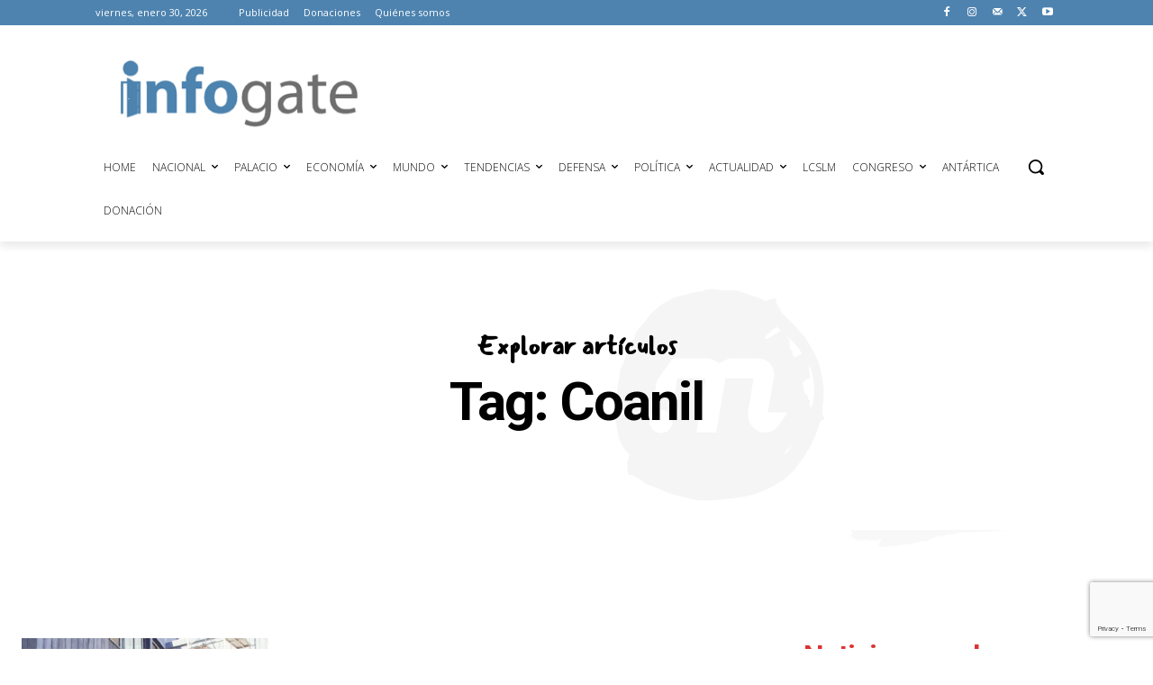

--- FILE ---
content_type: text/html; charset=UTF-8
request_url: https://infogate.cl/tag/coanil/
body_size: 59826
content:
<!doctype html >
<!--[if IE 8]>    <html class="ie8" lang="en"> <![endif]-->
<!--[if IE 9]>    <html class="ie9" lang="en"> <![endif]-->
<!--[if gt IE 8]><!--> <html lang="es"> <!--<![endif]-->
<head>
    <title>Coanil archivos - INFOGATE</title>
    <meta charset="UTF-8" />
    <meta name="viewport" content="width=device-width, initial-scale=1.0">
    <link rel="pingback" href="https://infogate.cl/xmlrpc.php" />
    <meta name='robots' content='index, follow, max-image-preview:large, max-snippet:-1, max-video-preview:-1' />
	
<!-- Auto-reload WordPress pages after 10 minutes if there is no site activity. --><script>/* <![CDATA[ */ (function (){window.wp = window.wp ||{};wp.autorefresh ={setTimeOutId:null,events:{'DOMContentLoaded':'document','keyup':'document','click':'document','paste':'document','touchstart':'window','touchenter':'window','mousemove':'window','scroll':'window','scrollstart':'window'},callback:function (){if (wp.autorefresh.setTimeOutId){clearTimeout(wp.autorefresh.setTimeOutId);}wp.autorefresh.setTimeOutId = setTimeout(function (){location.reload();},1000 * 60 * 10);}};Object.keys(wp.autorefresh.events).forEach(function (event){var target = wp.autorefresh.events[event] === 'document' ? document:window;target.addEventListener(event,wp.autorefresh.callback);});})();/* ]]> */</script> <noscript><meta http-equiv="refresh" content="600"></noscript> 
<!-- Google Tag Manager for WordPress by gtm4wp.com -->
<script data-cfasync="false" data-pagespeed-no-defer>
	var gtm4wp_datalayer_name = "dataLayer";
	var dataLayer = dataLayer || [];
</script>
<!-- End Google Tag Manager for WordPress by gtm4wp.com --><link rel="icon" type="image/png" href="https://infogate.cl/wp-content/uploads/2023/05/Isotipo-Infogate_Mesa-de-trabajo-1-300x300.png">            <script src="https://www.google.com/recaptcha/api.js?render=6LeLofclAAAAAIbjgvdscB94FJPN_Aetkg6E8mJl"></script>
   
	<!-- This site is optimized with the Yoast SEO Premium plugin v26.6 (Yoast SEO v26.6) - https://yoast.com/wordpress/plugins/seo/ -->
	<link rel="canonical" href="https://infogate.cl/tag/coanil/" />
	<link rel="next" href="https://infogate.cl/tag/coanil/page/2/" />
	<meta property="og:locale" content="es_ES" />
	<meta property="og:type" content="article" />
	<meta property="og:title" content="Coanil archivos" />
	<meta property="og:url" content="https://infogate.cl/tag/coanil/" />
	<meta property="og:site_name" content="INFOGATE" />
	<meta property="og:image" content="https://infogate.cl/wp-content/uploads/2025/06/imagen_2025-06-23_115413471.png" />
	<meta property="og:image:width" content="370" />
	<meta property="og:image:height" content="371" />
	<meta property="og:image:type" content="image/png" />
	<meta name="twitter:card" content="summary_large_image" />
	<meta name="twitter:site" content="@infogatecl" />
	<script type="application/ld+json" class="yoast-schema-graph">{"@context":"https://schema.org","@graph":[{"@type":"CollectionPage","@id":"https://infogate.cl/tag/coanil/","url":"https://infogate.cl/tag/coanil/","name":"Coanil archivos - INFOGATE","isPartOf":{"@id":"https://infogate.cl/#website"},"primaryImageOfPage":{"@id":"https://infogate.cl/tag/coanil/#primaryimage"},"image":{"@id":"https://infogate.cl/tag/coanil/#primaryimage"},"thumbnailUrl":"https://infogate.cl/wp-content/uploads/2023/06/sociedad020601.jpg","breadcrumb":{"@id":"https://infogate.cl/tag/coanil/#breadcrumb"},"inLanguage":"es"},{"@type":"ImageObject","inLanguage":"es","@id":"https://infogate.cl/tag/coanil/#primaryimage","url":"https://infogate.cl/wp-content/uploads/2023/06/sociedad020601.jpg","contentUrl":"https://infogate.cl/wp-content/uploads/2023/06/sociedad020601.jpg","width":1200,"height":675},{"@type":"BreadcrumbList","@id":"https://infogate.cl/tag/coanil/#breadcrumb","itemListElement":[{"@type":"ListItem","position":1,"name":"Portada","item":"https://infogate.cl/"},{"@type":"ListItem","position":2,"name":"Coanil"}]},{"@type":"WebSite","@id":"https://infogate.cl/#website","url":"https://infogate.cl/","name":"INFOGATE","description":"Informar, analizar, anticipar","publisher":{"@id":"https://infogate.cl/#organization"},"potentialAction":[{"@type":"SearchAction","target":{"@type":"EntryPoint","urlTemplate":"https://infogate.cl/?s={search_term_string}"},"query-input":{"@type":"PropertyValueSpecification","valueRequired":true,"valueName":"search_term_string"}}],"inLanguage":"es"},{"@type":"Organization","@id":"https://infogate.cl/#organization","name":"INFOGATE","url":"https://infogate.cl/","logo":{"@type":"ImageObject","inLanguage":"es","@id":"https://infogate.cl/#/schema/logo/image/","url":"https://infogate.cl/wp-content/uploads/2023/05/Logo-Redes_Mesa-de-trabajo-1.png","contentUrl":"https://infogate.cl/wp-content/uploads/2023/05/Logo-Redes_Mesa-de-trabajo-1.png","width":417,"height":417,"caption":"INFOGATE"},"image":{"@id":"https://infogate.cl/#/schema/logo/image/"},"sameAs":["https://www.facebook.com/igatecl","https://x.com/infogatecl","https://www.instagram.com/infogatenoticias/"],"ownershipFundingInfo":"https://infogate.cl/quienes-somos/"}]}</script>
	<!-- / Yoast SEO Premium plugin. -->


<link rel='dns-prefetch' href='//fonts.googleapis.com' />
<link rel='dns-prefetch' href='//www.googletagmanager.com' />
<link rel="alternate" type="application/rss+xml" title="INFOGATE &raquo; Feed" href="https://infogate.cl/feed/" />
<link rel="alternate" type="application/rss+xml" title="INFOGATE &raquo; Feed de los comentarios" href="https://infogate.cl/comments/feed/" />
<link rel="alternate" type="application/rss+xml" title="INFOGATE &raquo; Etiqueta Coanil del feed" href="https://infogate.cl/tag/coanil/feed/" />
<style id='wp-img-auto-sizes-contain-inline-css' type='text/css'>
img:is([sizes=auto i],[sizes^="auto," i]){contain-intrinsic-size:3000px 1500px}
/*# sourceURL=wp-img-auto-sizes-contain-inline-css */
</style>

<style id='wp-emoji-styles-inline-css' type='text/css'>

	img.wp-smiley, img.emoji {
		display: inline !important;
		border: none !important;
		box-shadow: none !important;
		height: 1em !important;
		width: 1em !important;
		margin: 0 0.07em !important;
		vertical-align: -0.1em !important;
		background: none !important;
		padding: 0 !important;
	}
/*# sourceURL=wp-emoji-styles-inline-css */
</style>
<style id='classic-theme-styles-inline-css' type='text/css'>
/*! This file is auto-generated */
.wp-block-button__link{color:#fff;background-color:#32373c;border-radius:9999px;box-shadow:none;text-decoration:none;padding:calc(.667em + 2px) calc(1.333em + 2px);font-size:1.125em}.wp-block-file__button{background:#32373c;color:#fff;text-decoration:none}
/*# sourceURL=/wp-includes/css/classic-themes.min.css */
</style>
<link rel='stylesheet' id='td-plugin-multi-purpose-css' href='https://infogate.cl/wp-content/plugins/td-composer/td-multi-purpose/style.css?ver=7cd248d7ca13c255207c3f8b916c3f00' type='text/css' media='all' />
<link rel='stylesheet' id='google-fonts-style-css' href='https://fonts.googleapis.com/css?family=Open+Sans%3A400%2C600%2C700%7CRoboto%3A400%2C600%2C700%7COpen+Sans%3A300%2C400%7CMontserrat%3A700%2C400%7CMansalva%3A700%2C400&#038;display=swap&#038;ver=12.7.3' type='text/css' media='all' />
<link rel='stylesheet' id='td-theme-css' href='https://infogate.cl/wp-content/themes/Newspaper/style.css?ver=12.7.3' type='text/css' media='all' />
<style id='td-theme-inline-css' type='text/css'>@media (max-width:767px){.td-header-desktop-wrap{display:none}}@media (min-width:767px){.td-header-mobile-wrap{display:none}}</style>
<link rel='stylesheet' id='td-legacy-framework-front-style-css' href='https://infogate.cl/wp-content/plugins/td-composer/legacy/Newspaper/assets/css/td_legacy_main.css?ver=7cd248d7ca13c255207c3f8b916c3f00' type='text/css' media='all' />
<link rel='stylesheet' id='td-standard-pack-framework-front-style-css' href='https://infogate.cl/wp-content/plugins/td-standard-pack/Newspaper/assets/css/td_standard_pack_main.css?ver=c12e6da63ed2f212e87e44e5e9b9a302' type='text/css' media='all' />
<link rel='stylesheet' id='tdb_style_cloud_templates_front-css' href='https://infogate.cl/wp-content/plugins/td-cloud-library/assets/css/tdb_main.css?ver=6127d3b6131f900b2e62bb855b13dc3b' type='text/css' media='all' />
<script type="text/javascript" src="https://infogate.cl/wp-includes/js/jquery/jquery.min.js?ver=3.7.1" id="jquery-core-js"></script>
<script type="text/javascript" src="https://infogate.cl/wp-includes/js/jquery/jquery-migrate.min.js?ver=3.4.1" id="jquery-migrate-js"></script>
<link rel="https://api.w.org/" href="https://infogate.cl/wp-json/" /><link rel="alternate" title="JSON" type="application/json" href="https://infogate.cl/wp-json/wp/v2/tags/13428" /><link rel="EditURI" type="application/rsd+xml" title="RSD" href="https://infogate.cl/xmlrpc.php?rsd" />
<meta name="generator" content="WordPress 6.9" />
<meta name="generator" content="Site Kit by Google 1.167.0" />
<!-- Google Tag Manager for WordPress by gtm4wp.com -->
<!-- GTM Container placement set to footer -->
<script data-cfasync="false" data-pagespeed-no-defer>
	var dataLayer_content = {"pagePostType":"post","pagePostType2":"tag-post"};
	dataLayer.push( dataLayer_content );
</script>
<script data-cfasync="false" data-pagespeed-no-defer>
(function(w,d,s,l,i){w[l]=w[l]||[];w[l].push({'gtm.start':
new Date().getTime(),event:'gtm.js'});var f=d.getElementsByTagName(s)[0],
j=d.createElement(s),dl=l!='dataLayer'?'&l='+l:'';j.async=true;j.src=
'//www.googletagmanager.com/gtm.js?id='+i+dl;f.parentNode.insertBefore(j,f);
})(window,document,'script','dataLayer','GTM-TQ4Z776G');
</script>
<!-- End Google Tag Manager for WordPress by gtm4wp.com -->    <script>
        window.tdb_global_vars = {"wpRestUrl":"https:\/\/infogate.cl\/wp-json\/","permalinkStructure":"\/%year%\/%monthnum%\/%postname%\/"};
        window.tdb_p_autoload_vars = {"isAjax":false,"isAdminBarShowing":false};
    </script>
    
    <style id="tdb-global-colors">:root{--military-news-accent:#ef6421;--military-news-bg-1:#1f1f11;--military-news-bg-2:#33351E;--military-news-bg-3:#505331;--today-news-dark-bg:#000000;--today-news-accent:#CE0000;--today-news-white:#FFFFFF;--today-news-white-transparent:rgba(255,255,255,0.75);--today-news-white-transparent2:rgba(255,255,255,0.1);--today-news-dark-gray:#222222;--today-news-light-gray:#d8d8d8;--metro-blue:#2579E8;--metro-blue-acc:#509CFF;--metro-red:#E83030;--metro-exclusive:#1DCA95}</style>

    
	
<!-- JS generated by theme -->

<script type="text/javascript" id="td-generated-header-js">
    
    

	    var tdBlocksArray = []; //here we store all the items for the current page

	    // td_block class - each ajax block uses a object of this class for requests
	    function tdBlock() {
		    this.id = '';
		    this.block_type = 1; //block type id (1-234 etc)
		    this.atts = '';
		    this.td_column_number = '';
		    this.td_current_page = 1; //
		    this.post_count = 0; //from wp
		    this.found_posts = 0; //from wp
		    this.max_num_pages = 0; //from wp
		    this.td_filter_value = ''; //current live filter value
		    this.is_ajax_running = false;
		    this.td_user_action = ''; // load more or infinite loader (used by the animation)
		    this.header_color = '';
		    this.ajax_pagination_infinite_stop = ''; //show load more at page x
	    }

        // td_js_generator - mini detector
        ( function () {
            var htmlTag = document.getElementsByTagName("html")[0];

	        if ( navigator.userAgent.indexOf("MSIE 10.0") > -1 ) {
                htmlTag.className += ' ie10';
            }

            if ( !!navigator.userAgent.match(/Trident.*rv\:11\./) ) {
                htmlTag.className += ' ie11';
            }

	        if ( navigator.userAgent.indexOf("Edge") > -1 ) {
                htmlTag.className += ' ieEdge';
            }

            if ( /(iPad|iPhone|iPod)/g.test(navigator.userAgent) ) {
                htmlTag.className += ' td-md-is-ios';
            }

            var user_agent = navigator.userAgent.toLowerCase();
            if ( user_agent.indexOf("android") > -1 ) {
                htmlTag.className += ' td-md-is-android';
            }

            if ( -1 !== navigator.userAgent.indexOf('Mac OS X')  ) {
                htmlTag.className += ' td-md-is-os-x';
            }

            if ( /chrom(e|ium)/.test(navigator.userAgent.toLowerCase()) ) {
               htmlTag.className += ' td-md-is-chrome';
            }

            if ( -1 !== navigator.userAgent.indexOf('Firefox') ) {
                htmlTag.className += ' td-md-is-firefox';
            }

            if ( -1 !== navigator.userAgent.indexOf('Safari') && -1 === navigator.userAgent.indexOf('Chrome') ) {
                htmlTag.className += ' td-md-is-safari';
            }

            if( -1 !== navigator.userAgent.indexOf('IEMobile') ){
                htmlTag.className += ' td-md-is-iemobile';
            }

        })();

        var tdLocalCache = {};

        ( function () {
            "use strict";

            tdLocalCache = {
                data: {},
                remove: function (resource_id) {
                    delete tdLocalCache.data[resource_id];
                },
                exist: function (resource_id) {
                    return tdLocalCache.data.hasOwnProperty(resource_id) && tdLocalCache.data[resource_id] !== null;
                },
                get: function (resource_id) {
                    return tdLocalCache.data[resource_id];
                },
                set: function (resource_id, cachedData) {
                    tdLocalCache.remove(resource_id);
                    tdLocalCache.data[resource_id] = cachedData;
                }
            };
        })();

    
    
var td_viewport_interval_list=[{"limitBottom":767,"sidebarWidth":228},{"limitBottom":1018,"sidebarWidth":300},{"limitBottom":1140,"sidebarWidth":324}];
var tds_general_modal_image="yes";
var tds_general_modal_image_disable_mob="yes";
var tdc_is_installed="yes";
var tdc_domain_active=false;
var td_ajax_url="https:\/\/infogate.cl\/wp-admin\/admin-ajax.php?td_theme_name=Newspaper&v=12.7.3";
var td_get_template_directory_uri="https:\/\/infogate.cl\/wp-content\/plugins\/td-composer\/legacy\/common";
var tds_snap_menu="";
var tds_logo_on_sticky="";
var tds_header_style="";
var td_please_wait="Por favor espera...";
var td_email_user_pass_incorrect="Usuario o contrase\u00f1a incorrecta!";
var td_email_user_incorrect="Correo electr\u00f3nico o nombre de usuario incorrecto!";
var td_email_incorrect="Email incorrecto!";
var td_user_incorrect="Username incorrect!";
var td_email_user_empty="Email or username empty!";
var td_pass_empty="Pass empty!";
var td_pass_pattern_incorrect="Invalid Pass Pattern!";
var td_retype_pass_incorrect="Retyped Pass incorrect!";
var tds_more_articles_on_post_enable="show";
var tds_more_articles_on_post_time_to_wait="";
var tds_more_articles_on_post_pages_distance_from_top=0;
var tds_captcha="show";
var tds_theme_color_site_wide="#4db2ec";
var tds_smart_sidebar="enabled";
var tdThemeName="Newspaper";
var tdThemeNameWl="Newspaper";
var td_magnific_popup_translation_tPrev="Anterior (tecla de flecha izquierda)";
var td_magnific_popup_translation_tNext="Siguiente (tecla de flecha derecha)";
var td_magnific_popup_translation_tCounter="%curr% de %total%";
var td_magnific_popup_translation_ajax_tError="El contenido de %url% no pudo cargarse.";
var td_magnific_popup_translation_image_tError="La imagen #%curr% no pudo cargarse.";
var tdBlockNonce="2c02b838d2";
var tdMobileMenu="enabled";
var tdMobileSearch="enabled";
var tdDateNamesI18n={"month_names":["enero","febrero","marzo","abril","mayo","junio","julio","agosto","septiembre","octubre","noviembre","diciembre"],"month_names_short":["Ene","Feb","Mar","Abr","May","Jun","Jul","Ago","Sep","Oct","Nov","Dic"],"day_names":["domingo","lunes","martes","mi\u00e9rcoles","jueves","viernes","s\u00e1bado"],"day_names_short":["Dom","Lun","Mar","Mi\u00e9","Jue","Vie","S\u00e1b"]};
var tdb_modal_confirm="Ahorrar";
var tdb_modal_cancel="Cancelar";
var tdb_modal_confirm_alt="S\u00ed";
var tdb_modal_cancel_alt="No";
var td_deploy_mode="deploy";
var td_ad_background_click_link="https:\/\/itpcsantiago.cl";
var td_ad_background_click_target="";
</script>


<!-- Header style compiled by theme -->

<style>:root{--td_excl_label:'EXCLUSIVO'}:root{--td_excl_label:'EXCLUSIVO'}</style>


<!-- Button style compiled by theme -->

<style></style>

	<style id="tdw-css-placeholder">background-image{width:100px;height:100px}#tdi_50_921{display:none}</style><style id='global-styles-inline-css' type='text/css'>
:root{--wp--preset--aspect-ratio--square: 1;--wp--preset--aspect-ratio--4-3: 4/3;--wp--preset--aspect-ratio--3-4: 3/4;--wp--preset--aspect-ratio--3-2: 3/2;--wp--preset--aspect-ratio--2-3: 2/3;--wp--preset--aspect-ratio--16-9: 16/9;--wp--preset--aspect-ratio--9-16: 9/16;--wp--preset--color--black: #000000;--wp--preset--color--cyan-bluish-gray: #abb8c3;--wp--preset--color--white: #ffffff;--wp--preset--color--pale-pink: #f78da7;--wp--preset--color--vivid-red: #cf2e2e;--wp--preset--color--luminous-vivid-orange: #ff6900;--wp--preset--color--luminous-vivid-amber: #fcb900;--wp--preset--color--light-green-cyan: #7bdcb5;--wp--preset--color--vivid-green-cyan: #00d084;--wp--preset--color--pale-cyan-blue: #8ed1fc;--wp--preset--color--vivid-cyan-blue: #0693e3;--wp--preset--color--vivid-purple: #9b51e0;--wp--preset--gradient--vivid-cyan-blue-to-vivid-purple: linear-gradient(135deg,rgb(6,147,227) 0%,rgb(155,81,224) 100%);--wp--preset--gradient--light-green-cyan-to-vivid-green-cyan: linear-gradient(135deg,rgb(122,220,180) 0%,rgb(0,208,130) 100%);--wp--preset--gradient--luminous-vivid-amber-to-luminous-vivid-orange: linear-gradient(135deg,rgb(252,185,0) 0%,rgb(255,105,0) 100%);--wp--preset--gradient--luminous-vivid-orange-to-vivid-red: linear-gradient(135deg,rgb(255,105,0) 0%,rgb(207,46,46) 100%);--wp--preset--gradient--very-light-gray-to-cyan-bluish-gray: linear-gradient(135deg,rgb(238,238,238) 0%,rgb(169,184,195) 100%);--wp--preset--gradient--cool-to-warm-spectrum: linear-gradient(135deg,rgb(74,234,220) 0%,rgb(151,120,209) 20%,rgb(207,42,186) 40%,rgb(238,44,130) 60%,rgb(251,105,98) 80%,rgb(254,248,76) 100%);--wp--preset--gradient--blush-light-purple: linear-gradient(135deg,rgb(255,206,236) 0%,rgb(152,150,240) 100%);--wp--preset--gradient--blush-bordeaux: linear-gradient(135deg,rgb(254,205,165) 0%,rgb(254,45,45) 50%,rgb(107,0,62) 100%);--wp--preset--gradient--luminous-dusk: linear-gradient(135deg,rgb(255,203,112) 0%,rgb(199,81,192) 50%,rgb(65,88,208) 100%);--wp--preset--gradient--pale-ocean: linear-gradient(135deg,rgb(255,245,203) 0%,rgb(182,227,212) 50%,rgb(51,167,181) 100%);--wp--preset--gradient--electric-grass: linear-gradient(135deg,rgb(202,248,128) 0%,rgb(113,206,126) 100%);--wp--preset--gradient--midnight: linear-gradient(135deg,rgb(2,3,129) 0%,rgb(40,116,252) 100%);--wp--preset--font-size--small: 11px;--wp--preset--font-size--medium: 20px;--wp--preset--font-size--large: 32px;--wp--preset--font-size--x-large: 42px;--wp--preset--font-size--regular: 15px;--wp--preset--font-size--larger: 50px;--wp--preset--spacing--20: 0.44rem;--wp--preset--spacing--30: 0.67rem;--wp--preset--spacing--40: 1rem;--wp--preset--spacing--50: 1.5rem;--wp--preset--spacing--60: 2.25rem;--wp--preset--spacing--70: 3.38rem;--wp--preset--spacing--80: 5.06rem;--wp--preset--shadow--natural: 6px 6px 9px rgba(0, 0, 0, 0.2);--wp--preset--shadow--deep: 12px 12px 50px rgba(0, 0, 0, 0.4);--wp--preset--shadow--sharp: 6px 6px 0px rgba(0, 0, 0, 0.2);--wp--preset--shadow--outlined: 6px 6px 0px -3px rgb(255, 255, 255), 6px 6px rgb(0, 0, 0);--wp--preset--shadow--crisp: 6px 6px 0px rgb(0, 0, 0);}:where(.is-layout-flex){gap: 0.5em;}:where(.is-layout-grid){gap: 0.5em;}body .is-layout-flex{display: flex;}.is-layout-flex{flex-wrap: wrap;align-items: center;}.is-layout-flex > :is(*, div){margin: 0;}body .is-layout-grid{display: grid;}.is-layout-grid > :is(*, div){margin: 0;}:where(.wp-block-columns.is-layout-flex){gap: 2em;}:where(.wp-block-columns.is-layout-grid){gap: 2em;}:where(.wp-block-post-template.is-layout-flex){gap: 1.25em;}:where(.wp-block-post-template.is-layout-grid){gap: 1.25em;}.has-black-color{color: var(--wp--preset--color--black) !important;}.has-cyan-bluish-gray-color{color: var(--wp--preset--color--cyan-bluish-gray) !important;}.has-white-color{color: var(--wp--preset--color--white) !important;}.has-pale-pink-color{color: var(--wp--preset--color--pale-pink) !important;}.has-vivid-red-color{color: var(--wp--preset--color--vivid-red) !important;}.has-luminous-vivid-orange-color{color: var(--wp--preset--color--luminous-vivid-orange) !important;}.has-luminous-vivid-amber-color{color: var(--wp--preset--color--luminous-vivid-amber) !important;}.has-light-green-cyan-color{color: var(--wp--preset--color--light-green-cyan) !important;}.has-vivid-green-cyan-color{color: var(--wp--preset--color--vivid-green-cyan) !important;}.has-pale-cyan-blue-color{color: var(--wp--preset--color--pale-cyan-blue) !important;}.has-vivid-cyan-blue-color{color: var(--wp--preset--color--vivid-cyan-blue) !important;}.has-vivid-purple-color{color: var(--wp--preset--color--vivid-purple) !important;}.has-black-background-color{background-color: var(--wp--preset--color--black) !important;}.has-cyan-bluish-gray-background-color{background-color: var(--wp--preset--color--cyan-bluish-gray) !important;}.has-white-background-color{background-color: var(--wp--preset--color--white) !important;}.has-pale-pink-background-color{background-color: var(--wp--preset--color--pale-pink) !important;}.has-vivid-red-background-color{background-color: var(--wp--preset--color--vivid-red) !important;}.has-luminous-vivid-orange-background-color{background-color: var(--wp--preset--color--luminous-vivid-orange) !important;}.has-luminous-vivid-amber-background-color{background-color: var(--wp--preset--color--luminous-vivid-amber) !important;}.has-light-green-cyan-background-color{background-color: var(--wp--preset--color--light-green-cyan) !important;}.has-vivid-green-cyan-background-color{background-color: var(--wp--preset--color--vivid-green-cyan) !important;}.has-pale-cyan-blue-background-color{background-color: var(--wp--preset--color--pale-cyan-blue) !important;}.has-vivid-cyan-blue-background-color{background-color: var(--wp--preset--color--vivid-cyan-blue) !important;}.has-vivid-purple-background-color{background-color: var(--wp--preset--color--vivid-purple) !important;}.has-black-border-color{border-color: var(--wp--preset--color--black) !important;}.has-cyan-bluish-gray-border-color{border-color: var(--wp--preset--color--cyan-bluish-gray) !important;}.has-white-border-color{border-color: var(--wp--preset--color--white) !important;}.has-pale-pink-border-color{border-color: var(--wp--preset--color--pale-pink) !important;}.has-vivid-red-border-color{border-color: var(--wp--preset--color--vivid-red) !important;}.has-luminous-vivid-orange-border-color{border-color: var(--wp--preset--color--luminous-vivid-orange) !important;}.has-luminous-vivid-amber-border-color{border-color: var(--wp--preset--color--luminous-vivid-amber) !important;}.has-light-green-cyan-border-color{border-color: var(--wp--preset--color--light-green-cyan) !important;}.has-vivid-green-cyan-border-color{border-color: var(--wp--preset--color--vivid-green-cyan) !important;}.has-pale-cyan-blue-border-color{border-color: var(--wp--preset--color--pale-cyan-blue) !important;}.has-vivid-cyan-blue-border-color{border-color: var(--wp--preset--color--vivid-cyan-blue) !important;}.has-vivid-purple-border-color{border-color: var(--wp--preset--color--vivid-purple) !important;}.has-vivid-cyan-blue-to-vivid-purple-gradient-background{background: var(--wp--preset--gradient--vivid-cyan-blue-to-vivid-purple) !important;}.has-light-green-cyan-to-vivid-green-cyan-gradient-background{background: var(--wp--preset--gradient--light-green-cyan-to-vivid-green-cyan) !important;}.has-luminous-vivid-amber-to-luminous-vivid-orange-gradient-background{background: var(--wp--preset--gradient--luminous-vivid-amber-to-luminous-vivid-orange) !important;}.has-luminous-vivid-orange-to-vivid-red-gradient-background{background: var(--wp--preset--gradient--luminous-vivid-orange-to-vivid-red) !important;}.has-very-light-gray-to-cyan-bluish-gray-gradient-background{background: var(--wp--preset--gradient--very-light-gray-to-cyan-bluish-gray) !important;}.has-cool-to-warm-spectrum-gradient-background{background: var(--wp--preset--gradient--cool-to-warm-spectrum) !important;}.has-blush-light-purple-gradient-background{background: var(--wp--preset--gradient--blush-light-purple) !important;}.has-blush-bordeaux-gradient-background{background: var(--wp--preset--gradient--blush-bordeaux) !important;}.has-luminous-dusk-gradient-background{background: var(--wp--preset--gradient--luminous-dusk) !important;}.has-pale-ocean-gradient-background{background: var(--wp--preset--gradient--pale-ocean) !important;}.has-electric-grass-gradient-background{background: var(--wp--preset--gradient--electric-grass) !important;}.has-midnight-gradient-background{background: var(--wp--preset--gradient--midnight) !important;}.has-small-font-size{font-size: var(--wp--preset--font-size--small) !important;}.has-medium-font-size{font-size: var(--wp--preset--font-size--medium) !important;}.has-large-font-size{font-size: var(--wp--preset--font-size--large) !important;}.has-x-large-font-size{font-size: var(--wp--preset--font-size--x-large) !important;}
/*# sourceURL=global-styles-inline-css */
</style>
</head>

<body class="archive tag tag-coanil tag-13428 wp-theme-Newspaper td-standard-pack global-block-template-1 tdb-template  tdc-header-template  tdc-footer-template td-full-layout" itemscope="itemscope" itemtype="https://schema.org/WebPage">

<div class="td-scroll-up" data-style="style1"><i class="td-icon-menu-up"></i></div>
    <div class="td-menu-background" style="visibility:hidden"></div>
<div id="td-mobile-nav" style="visibility:hidden">
    <div class="td-mobile-container">
        <!-- mobile menu top section -->
        <div class="td-menu-socials-wrap">
            <!-- socials -->
            <div class="td-menu-socials">
                
        <span class="td-social-icon-wrap">
            <a target="_blank" href="https://www.instagram.com/infogatenoticias/" title="Instagram">
                <i class="td-icon-font td-icon-instagram"></i>
                <span style="display: none">Instagram</span>
            </a>
        </span>            </div>
            <!-- close button -->
            <div class="td-mobile-close">
                <span><i class="td-icon-close-mobile"></i></span>
            </div>
        </div>

        <!-- login section -->
        
        <!-- menu section -->
        <div class="td-mobile-content">
            <div class="menu-footer-container"><ul id="menu-footer-1" class="td-mobile-main-menu"><li class="menu-item menu-item-type-custom menu-item-object-custom menu-item-first menu-item-132"><a href="http://www.infogate.cl/contratar-publicidad/">Publicidad</a></li>
<li class="menu-item menu-item-type-post_type menu-item-object-page menu-item-2936"><a href="https://infogate.cl/donaciones/">Donaciones</a></li>
<li class="menu-item menu-item-type-post_type menu-item-object-page menu-item-81142"><a href="https://infogate.cl/quienes-somos/">Quiénes somos</a></li>
</ul></div>        </div>
    </div>

    <!-- register/login section -->
    </div><div class="td-search-background" style="visibility:hidden"></div>
<div class="td-search-wrap-mob" style="visibility:hidden">
	<div class="td-drop-down-search">
		<form method="get" class="td-search-form" action="https://infogate.cl/">
			<!-- close button -->
			<div class="td-search-close">
				<span><i class="td-icon-close-mobile"></i></span>
			</div>
			<div role="search" class="td-search-input">
				<span>Buscar</span>
				<input id="td-header-search-mob" type="text" value="" name="s" autocomplete="off" />
			</div>
		</form>
		<div id="td-aj-search-mob" class="td-ajax-search-flex"></div>
	</div>
</div>

    <div id="td-outer-wrap" class="td-theme-wrap">
    
                    <div class="td-header-template-wrap" style="position: relative">
                                    <div class="td-header-mobile-wrap ">
                        <div id="tdi_1" class="tdc-zone"><div class="tdc_zone tdi_2  wpb_row td-pb-row tdc-element-style"  >
<style scoped>.tdi_2{min-height:0}@media (max-width:767px){.tdi_2:before{content:'';display:block;width:100vw;height:100%;position:absolute;left:50%;transform:translateX(-50%);box-shadow:0px 6px 8px 0px rgba(0,0,0,0.08);z-index:20;pointer-events:none}@media (max-width:767px){.tdi_2:before{width:100%}}}@media (max-width:767px){.tdi_2{position:relative}}</style>
<div class="tdi_1_rand_style td-element-style" ><style>@media (max-width:767px){.tdi_1_rand_style{background-color:#222222!important}}</style></div><div id="tdi_3" class="tdc-row"><div class="vc_row tdi_4  wpb_row td-pb-row tdc-element-style" >
<style scoped>.tdi_4,.tdi_4 .tdc-columns{min-height:0}.tdi_4,.tdi_4 .tdc-columns{display:block}.tdi_4 .tdc-columns{width:100%}.tdi_4:before,.tdi_4:after{display:table}@media (max-width:767px){@media (min-width:768px){.tdi_4{margin-left:-0px;margin-right:-0px}.tdi_4 .tdc-row-video-background-error,.tdi_4>.vc_column,.tdi_4>.tdc-columns>.vc_column{padding-left:0px;padding-right:0px}}}@media (max-width:767px){.tdi_4{position:relative}}</style>
<div class="tdi_3_rand_style td-element-style" ><style>@media (max-width:767px){.tdi_3_rand_style{background-color:#4d83af!important}}</style></div><div class="vc_column tdi_6  wpb_column vc_column_container tdc-column td-pb-span4">
<style scoped>.tdi_6{vertical-align:baseline}.tdi_6>.wpb_wrapper,.tdi_6>.wpb_wrapper>.tdc-elements{display:block}.tdi_6>.wpb_wrapper>.tdc-elements{width:100%}.tdi_6>.wpb_wrapper>.vc_row_inner{width:auto}.tdi_6>.wpb_wrapper{width:auto;height:auto}@media (max-width:767px){.tdi_6{vertical-align:middle}}@media (max-width:767px){.tdi_6{width:20%!important;display:inline-block!important}}</style><div class="wpb_wrapper" ><div class="td_block_wrap tdb_mobile_menu tdi_7 td-pb-border-top td_block_template_1 tdb-header-align"  data-td-block-uid="tdi_7" >
<style>@media (max-width:767px){.tdi_7{margin-top:2px!important;margin-left:-13px!important}}</style>
<style>.tdb-header-align{vertical-align:middle}.tdb_mobile_menu{margin-bottom:0;clear:none}.tdb_mobile_menu a{display:inline-block!important;position:relative;text-align:center;color:var(--td_theme_color,#4db2ec)}.tdb_mobile_menu a>span{display:flex;align-items:center;justify-content:center}.tdb_mobile_menu svg{height:auto}.tdb_mobile_menu svg,.tdb_mobile_menu svg *{fill:var(--td_theme_color,#4db2ec)}#tdc-live-iframe .tdb_mobile_menu a{pointer-events:none}.td-menu-mob-open-menu{overflow:hidden}.td-menu-mob-open-menu #td-outer-wrap{position:static}.tdi_7{display:inline-block}.tdi_7 .tdb-mobile-menu-button i{font-size:22px;width:55px;height:55px;line-height:55px}.tdi_7 .tdb-mobile-menu-button svg{width:22px}.tdi_7 .tdb-mobile-menu-button .tdb-mobile-menu-icon-svg{width:55px;height:55px}.tdi_7 .tdb-mobile-menu-button{color:#ffffff}.tdi_7 .tdb-mobile-menu-button svg,.tdi_7 .tdb-mobile-menu-button svg *{fill:#ffffff}@media (max-width:767px){.tdi_7 .tdb-mobile-menu-button i{font-size:27px;width:54px;height:54px;line-height:54px}.tdi_7 .tdb-mobile-menu-button svg{width:27px}.tdi_7 .tdb-mobile-menu-button .tdb-mobile-menu-icon-svg{width:54px;height:54px}}</style><div class="tdb-block-inner td-fix-index"><span class="tdb-mobile-menu-button"><i class="tdb-mobile-menu-icon td-icon-mobile"></i></span></div></div> <!-- ./block --></div></div><div class="vc_column tdi_9  wpb_column vc_column_container tdc-column td-pb-span4">
<style scoped>.tdi_9{vertical-align:baseline}.tdi_9>.wpb_wrapper,.tdi_9>.wpb_wrapper>.tdc-elements{display:block}.tdi_9>.wpb_wrapper>.tdc-elements{width:100%}.tdi_9>.wpb_wrapper>.vc_row_inner{width:auto}.tdi_9>.wpb_wrapper{width:auto;height:auto}@media (max-width:767px){.tdi_9{vertical-align:middle}}@media (max-width:767px){.tdi_9{width:60%!important;display:inline-block!important}}</style><div class="wpb_wrapper" ><div class="td_block_wrap tdb_header_logo tdi_10 td-pb-border-top td_block_template_1 tdb-header-align"  data-td-block-uid="tdi_10" >
<style>@media (max-width:767px){.tdi_10{margin-top:-8px!important}}</style>
<style>.tdb_header_logo{margin-bottom:0;clear:none}.tdb_header_logo .tdb-logo-a,.tdb_header_logo h1{display:flex;pointer-events:auto;align-items:flex-start}.tdb_header_logo h1{margin:0;line-height:0}.tdb_header_logo .tdb-logo-img-wrap img{display:block}.tdb_header_logo .tdb-logo-svg-wrap+.tdb-logo-img-wrap{display:none}.tdb_header_logo .tdb-logo-svg-wrap svg{width:50px;display:block;transition:fill .3s ease}.tdb_header_logo .tdb-logo-text-wrap{display:flex}.tdb_header_logo .tdb-logo-text-title,.tdb_header_logo .tdb-logo-text-tagline{-webkit-transition:all 0.2s ease;transition:all 0.2s ease}.tdb_header_logo .tdb-logo-text-title{background-size:cover;background-position:center center;font-size:75px;font-family:serif;line-height:1.1;color:#222;white-space:nowrap}.tdb_header_logo .tdb-logo-text-tagline{margin-top:2px;font-size:12px;font-family:serif;letter-spacing:1.8px;line-height:1;color:#767676}.tdb_header_logo .tdb-logo-icon{position:relative;font-size:46px;color:#000}.tdb_header_logo .tdb-logo-icon-svg{line-height:0}.tdb_header_logo .tdb-logo-icon-svg svg{width:46px;height:auto}.tdb_header_logo .tdb-logo-icon-svg svg,.tdb_header_logo .tdb-logo-icon-svg svg *{fill:#000}.tdi_10 .tdb-logo-a,.tdi_10 h1{flex-direction:row;align-items:center;justify-content:center}.tdi_10 .tdb-logo-svg-wrap{display:block}.tdi_10 .tdb-logo-img-wrap{display:none}.tdi_10 .tdb-logo-text-tagline{margin-top:-3px;margin-left:0}.tdi_10 .tdb-logo-text-wrap{flex-direction:column;align-items:center}.tdi_10 .tdb-logo-icon{top:0px;display:block}.tdi_10 .tdb-logo-text-title{color:#ffffff}@media (max-width:767px){.tdb_header_logo .tdb-logo-text-title{font-size:36px}}@media (max-width:767px){.tdb_header_logo .tdb-logo-text-tagline{font-size:11px}}@media (min-width:768px) and (max-width:1018px){.tdi_10 .tdb-logo-img{max-width:186px}.tdi_10 .tdb-logo-text-tagline{margin-top:-2px;margin-left:0}}@media (max-width:767px){.tdi_10 .tdb-logo-svg-wrap+.tdb-logo-img-wrap{display:none}.tdi_10 .tdb-logo-img{max-width:180px}.tdi_10 .tdb-logo-img-wrap{display:block}.tdi_10 .tdb-logo-text-title{display:none}.tdi_10 .tdb-logo-text-tagline{display:none}}</style><div class="tdb-block-inner td-fix-index"><a class="tdb-logo-a" href="https://infogate.cl/" title="#infogate"><span class="tdb-logo-img-wrap"><img class="tdb-logo-img td-retina-data" data-retina="https://infogate.cl/wp-content/uploads/2020/08/logo-movil-140x48-1.png" src="https://infogate.cl/wp-content/uploads/2020/08/logo-movil-140x48-1.png" alt="Infogate"  title="#infogate"  width="140" height="48" /></span><span class="tdb-logo-text-wrap"><span class="tdb-logo-text-title">Infogate</span><span class="tdb-logo-text-tagline">Informar, analizar, anticipar</span></span></a></div></div> <!-- ./block --></div></div><div class="vc_column tdi_12  wpb_column vc_column_container tdc-column td-pb-span4">
<style scoped>.tdi_12{vertical-align:baseline}.tdi_12>.wpb_wrapper,.tdi_12>.wpb_wrapper>.tdc-elements{display:block}.tdi_12>.wpb_wrapper>.tdc-elements{width:100%}.tdi_12>.wpb_wrapper>.vc_row_inner{width:auto}.tdi_12>.wpb_wrapper{width:auto;height:auto}@media (max-width:767px){.tdi_12{vertical-align:middle}}@media (max-width:767px){.tdi_12{width:20%!important;display:inline-block!important}}</style><div class="wpb_wrapper" ><div class="td_block_wrap tdb_mobile_search tdi_13 td-pb-border-top td_block_template_1 tdb-header-align"  data-td-block-uid="tdi_13" >
<style>@media (max-width:767px){.tdi_13{margin-right:-18px!important;margin-bottom:0px!important}}</style>
<style>.tdb_mobile_search{margin-bottom:0;clear:none}.tdb_mobile_search a{display:inline-block!important;position:relative;text-align:center;color:var(--td_theme_color,#4db2ec)}.tdb_mobile_search a>span{display:flex;align-items:center;justify-content:center}.tdb_mobile_search svg{height:auto}.tdb_mobile_search svg,.tdb_mobile_search svg *{fill:var(--td_theme_color,#4db2ec)}#tdc-live-iframe .tdb_mobile_search a{pointer-events:none}.td-search-opened{overflow:hidden}.td-search-opened #td-outer-wrap{position:static}.td-search-opened .td-search-wrap-mob{position:fixed;height:calc(100% + 1px)}.td-search-opened .td-drop-down-search{height:calc(100% + 1px);overflow-y:scroll;overflow-x:hidden}.tdi_13{display:inline-block;float:right;clear:none}.tdi_13 .tdb-header-search-button-mob i{font-size:22px;width:55px;height:55px;line-height:55px}.tdi_13 .tdb-header-search-button-mob svg{width:22px}.tdi_13 .tdb-header-search-button-mob .tdb-mobile-search-icon-svg{width:55px;height:55px;display:flex;justify-content:center}.tdi_13 .tdb-header-search-button-mob{color:#ffffff}.tdi_13 .tdb-header-search-button-mob svg,.tdi_13 .tdb-header-search-button-mob svg *{fill:#ffffff}</style><div class="tdb-block-inner td-fix-index"><span class="tdb-header-search-button-mob dropdown-toggle" data-toggle="dropdown"><span class="tdb-mobile-search-icon tdb-mobile-search-icon-svg" ><svg version="1.1" xmlns="http://www.w3.org/2000/svg" viewBox="0 0 1024 1024"><path d="M946.371 843.601l-125.379-125.44c43.643-65.925 65.495-142.1 65.475-218.040 0.051-101.069-38.676-202.588-115.835-279.706-77.117-77.148-178.606-115.948-279.644-115.886-101.079-0.061-202.557 38.738-279.665 115.876-77.169 77.128-115.937 178.627-115.907 279.716-0.031 101.069 38.728 202.588 115.907 279.665 77.117 77.117 178.616 115.825 279.665 115.804 75.94 0.020 152.136-21.862 218.061-65.495l125.348 125.46c30.915 30.904 81.029 30.904 111.954 0.020 30.915-30.935 30.915-81.029 0.020-111.974zM705.772 714.925c-59.443 59.341-136.899 88.842-214.784 88.924-77.896-0.082-155.341-29.583-214.784-88.924-59.443-59.484-88.975-136.919-89.037-214.804 0.061-77.885 29.604-155.372 89.037-214.825 59.464-59.443 136.878-88.945 214.784-89.016 77.865 0.082 155.3 29.583 214.784 89.016 59.361 59.464 88.914 136.919 88.945 214.825-0.041 77.885-29.583 155.361-88.945 214.804z"></path></svg></span></span></div></div> <!-- ./block --></div></div></div></div></div></div>                    </div>
                
                    <div class="td-header-desktop-wrap ">
                        <div id="tdi_14" class="tdc-zone"><div class="tdc_zone tdi_15  wpb_row td-pb-row tdc-element-style"  >
<style scoped>.tdi_15{min-height:0}.tdi_15:before{content:'';display:block;width:100vw;height:100%;position:absolute;left:50%;transform:translateX(-50%);box-shadow:0px 6px 8px 0px rgba(0,0,0,0.08);z-index:20;pointer-events:none}.td-header-desktop-wrap{position:relative}@media (max-width:767px){.tdi_15:before{width:100%}}.tdi_15{position:relative}</style>
<div class="tdi_14_rand_style td-element-style" ><style>.tdi_14_rand_style{background-color:#ffffff!important}</style></div><div id="tdi_16" class="tdc-row stretch_row"><div class="vc_row tdi_17  wpb_row td-pb-row tdc-element-style" >
<style scoped>.tdi_17,.tdi_17 .tdc-columns{min-height:0}.tdi_17,.tdi_17 .tdc-columns{display:block}.tdi_17 .tdc-columns{width:100%}.tdi_17:before,.tdi_17:after{display:table}@media (min-width:768px){.tdi_17{margin-left:-0px;margin-right:-0px}.tdi_17 .tdc-row-video-background-error,.tdi_17>.vc_column,.tdi_17>.tdc-columns>.vc_column{padding-left:0px;padding-right:0px}}.tdi_17{position:relative}.tdi_17 .td_block_wrap{text-align:left}</style>
<div class="tdi_16_rand_style td-element-style" ><style>.tdi_16_rand_style{background-color:#4e83af!important}</style></div><div class="vc_column tdi_19  wpb_column vc_column_container tdc-column td-pb-span12">
<style scoped>.tdi_19{vertical-align:baseline}.tdi_19>.wpb_wrapper,.tdi_19>.wpb_wrapper>.tdc-elements{display:block}.tdi_19>.wpb_wrapper>.tdc-elements{width:100%}.tdi_19>.wpb_wrapper>.vc_row_inner{width:auto}.tdi_19>.wpb_wrapper{width:auto;height:auto}</style><div class="wpb_wrapper" ><div class="td_block_wrap tdb_header_date tdi_20 td-pb-border-top td_block_template_1 tdb-header-align"  data-td-block-uid="tdi_20" >
<style>.tdi_20{margin-right:32px!important}@media (min-width:1019px) and (max-width:1140px){.tdi_20{margin-right:20px!important}}@media (min-width:768px) and (max-width:1018px){.tdi_20{margin-right:20px!important}}</style>
<style>.tdb_header_date{margin-bottom:0;clear:none}.tdb_header_date .tdb-block-inner{display:flex;align-items:baseline}.tdb_header_date .tdb-head-date-txt{font-family:var(--td_default_google_font_1,'Open Sans','Open Sans Regular',sans-serif);font-size:11px;line-height:1;color:#000}.tdi_20{display:inline-block}.tdi_20 .tdb-head-date-txt{color:#ffffff;line-height:28px!important}</style><div class="tdb-block-inner td-fix-index"><div class="tdb-head-date-txt">viernes, enero 30, 2026</div></div></div> <!-- ./block --><div class="td_block_wrap tdb_mobile_horiz_menu tdi_21 td-pb-border-top td_block_template_1 tdb-header-align"  data-td-block-uid="tdi_21"  style=" z-index: 999;">
<style>.tdi_21{margin-bottom:0px!important}@media (min-width:768px) and (max-width:1018px){.tdi_21{display:none!important}}</style>
<style>.tdb_mobile_horiz_menu{margin-bottom:0;clear:none}.tdb_mobile_horiz_menu.tdb-horiz-menu-singleline{width:100%}.tdb_mobile_horiz_menu.tdb-horiz-menu-singleline .tdb-horiz-menu{display:block;width:100%;overflow-x:auto;overflow-y:hidden;font-size:0;white-space:nowrap}.tdb_mobile_horiz_menu.tdb-horiz-menu-singleline .tdb-horiz-menu>li{position:static;display:inline-block;float:none}.tdb_mobile_horiz_menu.tdb-horiz-menu-singleline .tdb-horiz-menu ul{left:0;width:100%;z-index:-1}.tdb-horiz-menu{display:table;margin:0}.tdb-horiz-menu,.tdb-horiz-menu ul{list-style-type:none}.tdb-horiz-menu ul,.tdb-horiz-menu li{line-height:1}.tdb-horiz-menu li{margin:0;font-family:var(--td_default_google_font_1,'Open Sans','Open Sans Regular',sans-serif)}.tdb-horiz-menu li.current-menu-item>a,.tdb-horiz-menu li.current-menu-ancestor>a,.tdb-horiz-menu li.current-category-ancestor>a,.tdb-horiz-menu li.current-page-ancestor>a,.tdb-horiz-menu li:hover>a,.tdb-horiz-menu li.tdb-hover>a{color:var(--td_theme_color,#4db2ec)}.tdb-horiz-menu li.current-menu-item>a .tdb-sub-menu-icon-svg,.tdb-horiz-menu li.current-menu-ancestor>a .tdb-sub-menu-icon-svg,.tdb-horiz-menu li.current-category-ancestor>a .tdb-sub-menu-icon-svg,.tdb-horiz-menu li.current-page-ancestor>a .tdb-sub-menu-icon-svg,.tdb-horiz-menu li:hover>a .tdb-sub-menu-icon-svg,.tdb-horiz-menu li.tdb-hover>a .tdb-sub-menu-icon-svg,.tdb-horiz-menu li.current-menu-item>a .tdb-sub-menu-icon-svg *,.tdb-horiz-menu li.current-menu-ancestor>a .tdb-sub-menu-icon-svg *,.tdb-horiz-menu li.current-category-ancestor>a .tdb-sub-menu-icon-svg *,.tdb-horiz-menu li.current-page-ancestor>a .tdb-sub-menu-icon-svg *,.tdb-horiz-menu li:hover>a .tdb-sub-menu-icon-svg *,.tdb-horiz-menu li.tdb-hover>a .tdb-sub-menu-icon-svg *{fill:var(--td_theme_color,#4db2ec)}.tdb-horiz-menu>li{position:relative;float:left;font-size:0}.tdb-horiz-menu>li:hover ul{visibility:visible;opacity:1}.tdb-horiz-menu>li>a{display:inline-block;padding:0 9px;font-weight:700;font-size:13px;line-height:41px;vertical-align:middle;-webkit-backface-visibility:hidden;color:#000}.tdb-horiz-menu>li>a>.tdb-menu-item-text{display:inline-block}.tdb-horiz-menu>li>a .tdb-sub-menu-icon{margin:0 0 0 6px}.tdb-horiz-menu>li>a .tdb-sub-menu-icon-svg svg{position:relative;top:-1px;width:13px}.tdb-horiz-menu>li .tdb-menu-sep{position:relative}.tdb-horiz-menu>li:last-child .tdb-menu-sep{display:none}.tdb-horiz-menu .tdb-sub-menu-icon-svg,.tdb-horiz-menu .tdb-menu-sep-svg{line-height:0}.tdb-horiz-menu .tdb-sub-menu-icon-svg svg,.tdb-horiz-menu .tdb-menu-sep-svg svg{height:auto}.tdb-horiz-menu .tdb-sub-menu-icon-svg svg,.tdb-horiz-menu .tdb-menu-sep-svg svg,.tdb-horiz-menu .tdb-sub-menu-icon-svg svg *,.tdb-horiz-menu .tdb-menu-sep-svg svg *{fill:#000}.tdb-horiz-menu .tdb-sub-menu-icon{vertical-align:middle;position:relative;top:0;padding-left:0}.tdb-horiz-menu .tdb-menu-sep{vertical-align:middle;font-size:12px}.tdb-horiz-menu .tdb-menu-sep-svg svg{width:12px}.tdb-horiz-menu ul{position:absolute;top:auto;left:-7px;padding:8px 0;background-color:#fff;visibility:hidden;opacity:0}.tdb-horiz-menu ul li>a{white-space:nowrap;display:block;padding:5px 18px;font-size:11px;line-height:18px;color:#111}.tdb-horiz-menu ul li>a .tdb-sub-menu-icon{float:right;font-size:7px;line-height:20px}.tdb-horiz-menu ul li>a .tdb-sub-menu-icon-svg svg{width:7px}.tdc-dragged .tdb-horiz-menu ul{visibility:hidden!important;opacity:0!important;-webkit-transition:all 0.3s ease;transition:all 0.3s ease}.tdi_21{display:inline-block}.tdi_21 .tdb-horiz-menu>li{margin-right:16px}.tdi_21 .tdb-horiz-menu>li:last-child{margin-right:0}.tdi_21 .tdb-horiz-menu>li>a{padding:0px;color:#ffffff;font-size:11px!important;line-height:28px!important;font-weight:400!important}.tdi_21 .tdb-horiz-menu>li .tdb-menu-sep{top:0px}.tdi_21 .tdb-horiz-menu>li>a .tdb-sub-menu-icon{top:0px}.tdi_21 .tdb-horiz-menu>li>a .tdb-sub-menu-icon-svg svg,.tdi_21 .tdb-horiz-menu>li>a .tdb-sub-menu-icon-svg svg *{fill:#ffffff}.tdi_21 .tdb-horiz-menu>li.current-menu-item>a,.tdi_21 .tdb-horiz-menu>li.current-menu-ancestor>a,.tdi_21 .tdb-horiz-menu>li.current-category-ancestor>a,.tdi_21 .tdb-horiz-menu>li.current-page-ancestor>a,.tdi_21 .tdb-horiz-menu>li:hover>a{color:#4db2ec}.tdi_21 .tdb-horiz-menu>li.current-menu-item>a .tdb-sub-menu-icon-svg svg,.tdi_21 .tdb-horiz-menu>li.current-menu-item>a .tdb-sub-menu-icon-svg svg *,.tdi_21 .tdb-horiz-menu>li.current-menu-ancestor>a .tdb-sub-menu-icon-svg svg,.tdi_21 .tdb-horiz-menu>li.current-menu-ancestor>a .tdb-sub-menu-icon-svg svg *,.tdi_21 .tdb-horiz-menu>li.current-category-ancestor>a .tdb-sub-menu-icon-svg svg,.tdi_21 .tdb-horiz-menu>li.current-category-ancestor>a .tdb-sub-menu-icon-svg svg *,.tdi_21 .tdb-horiz-menu>li.current-page-ancestor>a .tdb-sub-menu-icon-svg svg,.tdi_21 .tdb-horiz-menu>li.current-page-ancestor>a .tdb-sub-menu-icon-svg svg *,.tdi_21 .tdb-horiz-menu>li:hover>a .tdb-sub-menu-icon-svg svg,.tdi_21 .tdb-horiz-menu>li:hover>a .tdb-sub-menu-icon-svg svg *{fill:#4db2ec}.tdi_21 .tdb-horiz-menu ul{left:-18px;box-shadow:1px 1px 4px 0px rgba(0,0,0,0.15)}.tdi_21 .tdb-horiz-menu ul li>a{line-height:1.2!important}</style><div id=tdi_21 class="td_block_inner td-fix-index"><div class="menu-footer-container"><ul id="menu-footer-2" class="tdb-horiz-menu"><li class="menu-item menu-item-type-custom menu-item-object-custom menu-item-132"><a href="http://www.infogate.cl/contratar-publicidad/"><div class="tdb-menu-item-text">Publicidad</div></a></li>
<li class="menu-item menu-item-type-post_type menu-item-object-page menu-item-2936"><a href="https://infogate.cl/donaciones/"><div class="tdb-menu-item-text">Donaciones</div></a></li>
<li class="menu-item menu-item-type-post_type menu-item-object-page menu-item-81142"><a href="https://infogate.cl/quienes-somos/"><div class="tdb-menu-item-text">Quiénes somos</div></a></li>
</ul></div></div></div><div class="tdm_block td_block_wrap tdm_block_socials tdi_22 tdm-content-horiz-left td-pb-border-top td_block_template_1"  data-td-block-uid="tdi_22" >
<style>.tdm_block.tdm_block_socials{margin-bottom:0}.tdm-social-wrapper{*zoom:1}.tdm-social-wrapper:before,.tdm-social-wrapper:after{display:table;content:'';line-height:0}.tdm-social-wrapper:after{clear:both}.tdm-social-item-wrap{display:inline-block}.tdm-social-item{position:relative;display:inline-flex;align-items:center;justify-content:center;vertical-align:middle;-webkit-transition:all 0.2s;transition:all 0.2s;text-align:center;-webkit-transform:translateZ(0);transform:translateZ(0)}.tdm-social-item i{font-size:14px;color:var(--td_theme_color,#4db2ec);-webkit-transition:all 0.2s;transition:all 0.2s}.tdm-social-text{display:none;margin-top:-1px;vertical-align:middle;font-size:13px;color:var(--td_theme_color,#4db2ec);-webkit-transition:all 0.2s;transition:all 0.2s}.tdm-social-item-wrap:hover i,.tdm-social-item-wrap:hover .tdm-social-text{color:#000}.tdm-social-item-wrap:last-child .tdm-social-text{margin-right:0!important}.tdi_22{float:right;clear:none}</style>
<style>.tdi_23 .tdm-social-item i{font-size:12px;vertical-align:middle;line-height:22.8px}.tdi_23 .tdm-social-item i.td-icon-linkedin,.tdi_23 .tdm-social-item i.td-icon-pinterest,.tdi_23 .tdm-social-item i.td-icon-blogger,.tdi_23 .tdm-social-item i.td-icon-vimeo{font-size:9.6px}.tdi_23 .tdm-social-item{width:22.8px;height:22.8px;margin:2.5px 5px 2.5px 0}.tdi_23 .tdm-social-item-wrap:last-child .tdm-social-item{margin-right:0!important}.tdi_23 .tdm-social-item i,.tds-team-member2 .tdi_23.tds-social1 .tdm-social-item i{color:#ffffff}.tdi_23 .tdm-social-item-wrap:hover i,.tds-team-member2 .tdi_23.tds-social1 .tdm-social-item:hover i{color:#4db2ec}.tdi_23 .tdm-social-text{display:none;margin-left:2px;margin-right:18px}</style><div class="tdm-social-wrapper tds-social1 tdi_23"><div class="tdm-social-item-wrap"><a href="https://www.facebook.com/igatecl"  title="Facebook" class="tdm-social-item"><i class="td-icon-font td-icon-facebook"></i><span style="display: none">Facebook</span></a></div><div class="tdm-social-item-wrap"><a href="https://www.instagram.com/infogatenoticias/"  title="Instagram" class="tdm-social-item"><i class="td-icon-font td-icon-instagram"></i><span style="display: none">Instagram</span></a></div><div class="tdm-social-item-wrap"><a href="mailto:info@infogate.cl"  title="Mail" class="tdm-social-item"><i class="td-icon-font td-icon-mail-1"></i><span style="display: none">Mail</span></a></div><div class="tdm-social-item-wrap"><a href="https://twitter.com/infogatecl"  title="Twitter" class="tdm-social-item"><i class="td-icon-font td-icon-twitter"></i><span style="display: none">Twitter</span></a></div><div class="tdm-social-item-wrap"><a href="https://www.youtube.com/channel/UCvrnA9eKbnTDh7SXz48vK-g"  title="Youtube" class="tdm-social-item"><i class="td-icon-font td-icon-youtube"></i><span style="display: none">Youtube</span></a></div></div></div></div></div></div></div><div id="tdi_24" class="tdc-row"><div class="vc_row tdi_25  wpb_row td-pb-row" >
<style scoped>.tdi_25,.tdi_25 .tdc-columns{min-height:0}.tdi_25,.tdi_25 .tdc-columns{display:block}.tdi_25 .tdc-columns{width:100%}.tdi_25:before,.tdi_25:after{display:table}</style><div class="vc_column tdi_27  wpb_column vc_column_container tdc-column td-pb-span12">
<style scoped>.tdi_27{vertical-align:baseline}.tdi_27>.wpb_wrapper,.tdi_27>.wpb_wrapper>.tdc-elements{display:block}.tdi_27>.wpb_wrapper>.tdc-elements{width:100%}.tdi_27>.wpb_wrapper>.vc_row_inner{width:auto}.tdi_27>.wpb_wrapper{width:auto;height:auto}</style><div class="wpb_wrapper" ><div class="vc_row_inner tdi_29  vc_row vc_inner wpb_row td-pb-row tdc-row-content-vert-center" >
<style scoped>.tdi_29{position:relative!important;top:0;transform:none;-webkit-transform:none}.tdi_29,.tdi_29 .tdc-inner-columns{display:block}.tdi_29 .tdc-inner-columns{width:100%}@media (min-width:768px){.tdi_29{margin-left:-0px;margin-right:-0px}.tdi_29>.vc_column_inner,.tdi_29>.tdc-inner-columns>.vc_column_inner{padding-left:0px;padding-right:0px}}@media (min-width:767px){.tdi_29.tdc-row-content-vert-center,.tdi_29.tdc-row-content-vert-center .tdc-inner-columns{display:flex;align-items:center;flex:1}.tdi_29.tdc-row-content-vert-bottom,.tdi_29.tdc-row-content-vert-bottom .tdc-inner-columns{display:flex;align-items:flex-end;flex:1}.tdi_29.tdc-row-content-vert-center .td_block_wrap{vertical-align:middle}.tdi_29.tdc-row-content-vert-bottom .td_block_wrap{vertical-align:bottom}}.tdi_29{padding-top:28px!important;padding-bottom:9px!important}.tdi_29 .td_block_wrap{text-align:left}@media (min-width:768px) and (max-width:1018px){.tdi_29{margin-bottom:-3px!important;padding-top:9px!important;padding-bottom:0px!important}}</style><div class="vc_column_inner tdi_31  wpb_column vc_column_container tdc-inner-column td-pb-span4">
<style scoped>.tdi_31{vertical-align:baseline}.tdi_31 .vc_column-inner>.wpb_wrapper,.tdi_31 .vc_column-inner>.wpb_wrapper .tdc-elements{display:block}.tdi_31 .vc_column-inner>.wpb_wrapper .tdc-elements{width:100%}.tdi_31{width:30%!important}@media (min-width:1019px) and (max-width:1140px){.tdi_31{width:24%!important}}@media (min-width:768px) and (max-width:1018px){.tdi_31{width:calc(100% - 468px)!important}}</style><div class="vc_column-inner"><div class="wpb_wrapper" ><div class="td_block_wrap tdb_header_logo tdi_32 td-pb-border-top td_block_template_1 tdb-header-align"  data-td-block-uid="tdi_32" >
<style>.tdi_32 .tdb-logo-a,.tdi_32 h1{flex-direction:row;align-items:center;justify-content:center}.tdi_32 .tdb-logo-svg-wrap{display:block}.tdi_32 .tdb-logo-svg-wrap+.tdb-logo-img-wrap{display:none}.tdi_32 .tdb-logo-img{max-width:272px}.tdi_32 .tdb-logo-img-wrap{display:block}.tdi_32 .tdb-logo-text-tagline{margin-top:2px;margin-left:0;display:none}.tdi_32 .tdb-logo-text-title{display:none}.tdi_32 .tdb-logo-text-wrap{flex-direction:column;align-items:flex-start}.tdi_32 .tdb-logo-icon{top:0px;display:block}@media (min-width:768px) and (max-width:1018px){.tdi_32 .tdb-logo-img{max-width:220px}}</style><div class="tdb-block-inner td-fix-index"><a class="tdb-logo-a" href="https://www.infogate.cl/" title="#infogate"><span class="tdb-logo-img-wrap"><img class="tdb-logo-img td-retina-data" data-retina="https://www.infogate.cl/wp-content/uploads/2020/08/logo-280x96-1.png" src="https://infogate.cl/wp-content/uploads/2020/08/logo-280x96-1.png" alt="Infogate.cl"  title="#infogate"  width="280" height="96" /></span><span class="tdb-logo-text-wrap"><span class="tdb-logo-text-title">Infogate</span><span class="tdb-logo-text-tagline">Informar, analizar, anticipar</span></span></a></div></div> <!-- ./block --></div></div></div><div class="vc_column_inner tdi_34  wpb_column vc_column_container tdc-inner-column td-pb-span8">
<style scoped>.tdi_34{vertical-align:baseline}.tdi_34 .vc_column-inner>.wpb_wrapper,.tdi_34 .vc_column-inner>.wpb_wrapper .tdc-elements{display:block}.tdi_34 .vc_column-inner>.wpb_wrapper .tdc-elements{width:100%}.tdi_34{width:70%!important}@media (min-width:1019px) and (max-width:1140px){.tdi_34{width:76%!important}}@media (min-width:768px) and (max-width:1018px){.tdi_34{width:468px!important}}</style><div class="vc_column-inner"><div class="wpb_wrapper" ><div class="td-block td-a-rec td-a-rec-id-custom-spot tdi_35 td_block_template_1">
<style>.tdi_35{margin-bottom:0px!important}</style>
<style>.tdi_35.td-a-rec{text-align:center}.tdi_35.td-a-rec:not(.td-a-rec-no-translate){transform:translateZ(0)}.tdi_35 .td-element-style{z-index:-1}.tdi_35.td-a-rec-img{text-align:right}.tdi_35.td-a-rec-img img{margin:0 0 0 auto}.tdi_35 .td_spot_img_all img,.tdi_35 .td_spot_img_tl img,.tdi_35 .td_spot_img_tp img,.tdi_35 .td_spot_img_mob img{border-style:none}@media (max-width:767px){.tdi_35.td-a-rec-img{text-align:center}}</style><script async src="https://pagead2.googlesyndication.com/pagead/js/adsbygoogle.js?client=ca-pub-5997907599330450"
     crossorigin="anonymous"></script>
<!-- 728x90.4 -->
<ins class="adsbygoogle"
     style="display:inline-block;width:728px;height:90px"
     data-ad-client="ca-pub-5997907599330450"
     data-ad-slot="7900297721"></ins>
<script>
     (adsbygoogle = window.adsbygoogle || []).push({});
</script></div></div></div></div></div><div class="vc_row_inner tdi_37  vc_row vc_inner wpb_row td-pb-row" >
<style scoped>.tdi_37{position:relative!important;top:0;transform:none;-webkit-transform:none}.tdi_37,.tdi_37 .tdc-inner-columns{display:block}.tdi_37 .tdc-inner-columns{width:100%}</style><div class="vc_column_inner tdi_39  wpb_column vc_column_container tdc-inner-column td-pb-span12">
<style scoped>.tdi_39{vertical-align:baseline}.tdi_39 .vc_column-inner>.wpb_wrapper,.tdi_39 .vc_column-inner>.wpb_wrapper .tdc-elements{display:block}.tdi_39 .vc_column-inner>.wpb_wrapper .tdc-elements{width:100%}</style><div class="vc_column-inner"><div class="wpb_wrapper" ><div class="td_block_wrap tdb_header_menu tdi_40 tds_menu_active1 tds_menu_sub_active1 tdb-head-menu-inline tdb-mm-align-screen td-pb-border-top td_block_template_1 tdb-header-align"  data-td-block-uid="tdi_40"  style=" z-index: 999;">
<style>.tdi_40{margin-top:1px!important;margin-bottom:10px!important}</style>
<style>.tdb_header_menu{margin-bottom:0;z-index:999;clear:none}.tdb_header_menu .tdb-main-sub-icon-fake,.tdb_header_menu .tdb-sub-icon-fake{display:none}.rtl .tdb_header_menu .tdb-menu{display:flex}.tdb_header_menu .tdb-menu{display:inline-block;vertical-align:middle;margin:0}.tdb_header_menu .tdb-menu .tdb-mega-menu-inactive,.tdb_header_menu .tdb-menu .tdb-menu-item-inactive{pointer-events:none}.tdb_header_menu .tdb-menu .tdb-mega-menu-inactive>ul,.tdb_header_menu .tdb-menu .tdb-menu-item-inactive>ul{visibility:hidden;opacity:0}.tdb_header_menu .tdb-menu .sub-menu{font-size:14px;position:absolute;top:-999em;background-color:#fff;z-index:99}.tdb_header_menu .tdb-menu .sub-menu>li{list-style-type:none;margin:0;font-family:var(--td_default_google_font_1,'Open Sans','Open Sans Regular',sans-serif)}.tdb_header_menu .tdb-menu>li{float:left;list-style-type:none;margin:0}.tdb_header_menu .tdb-menu>li>a{position:relative;display:inline-block;padding:0 14px;font-weight:700;font-size:14px;line-height:48px;vertical-align:middle;text-transform:uppercase;-webkit-backface-visibility:hidden;color:#000;font-family:var(--td_default_google_font_1,'Open Sans','Open Sans Regular',sans-serif)}.tdb_header_menu .tdb-menu>li>a:after{content:'';position:absolute;bottom:0;left:0;right:0;margin:0 auto;width:0;height:3px;background-color:var(--td_theme_color,#4db2ec);-webkit-transform:translate3d(0,0,0);transform:translate3d(0,0,0);-webkit-transition:width 0.2s ease;transition:width 0.2s ease}.tdb_header_menu .tdb-menu>li>a>.tdb-menu-item-text{display:inline-block}.tdb_header_menu .tdb-menu>li>a .tdb-menu-item-text,.tdb_header_menu .tdb-menu>li>a span{vertical-align:middle;float:left}.tdb_header_menu .tdb-menu>li>a .tdb-sub-menu-icon{margin:0 0 0 7px}.tdb_header_menu .tdb-menu>li>a .tdb-sub-menu-icon-svg{float:none;line-height:0}.tdb_header_menu .tdb-menu>li>a .tdb-sub-menu-icon-svg svg{width:14px;height:auto}.tdb_header_menu .tdb-menu>li>a .tdb-sub-menu-icon-svg svg,.tdb_header_menu .tdb-menu>li>a .tdb-sub-menu-icon-svg svg *{fill:#000}.tdb_header_menu .tdb-menu>li.current-menu-item>a:after,.tdb_header_menu .tdb-menu>li.current-menu-ancestor>a:after,.tdb_header_menu .tdb-menu>li.current-category-ancestor>a:after,.tdb_header_menu .tdb-menu>li.current-page-ancestor>a:after,.tdb_header_menu .tdb-menu>li:hover>a:after,.tdb_header_menu .tdb-menu>li.tdb-hover>a:after{width:100%}.tdb_header_menu .tdb-menu>li:hover>ul,.tdb_header_menu .tdb-menu>li.tdb-hover>ul{top:auto;display:block!important}.tdb_header_menu .tdb-menu>li.td-normal-menu>ul.sub-menu{top:auto;left:0;z-index:99}.tdb_header_menu .tdb-menu>li .tdb-menu-sep{position:relative;vertical-align:middle;font-size:14px}.tdb_header_menu .tdb-menu>li .tdb-menu-sep-svg{line-height:0}.tdb_header_menu .tdb-menu>li .tdb-menu-sep-svg svg{width:14px;height:auto}.tdb_header_menu .tdb-menu>li:last-child .tdb-menu-sep{display:none}.tdb_header_menu .tdb-menu-item-text{word-wrap:break-word}.tdb_header_menu .tdb-menu-item-text,.tdb_header_menu .tdb-sub-menu-icon,.tdb_header_menu .tdb-menu-more-subicon{vertical-align:middle}.tdb_header_menu .tdb-sub-menu-icon,.tdb_header_menu .tdb-menu-more-subicon{position:relative;top:0;padding-left:0}.tdb_header_menu .tdb-normal-menu{position:relative}.tdb_header_menu .tdb-normal-menu ul{left:0;padding:15px 0;text-align:left}.tdb_header_menu .tdb-normal-menu ul ul{margin-top:-15px}.tdb_header_menu .tdb-normal-menu ul .tdb-menu-item{position:relative;list-style-type:none}.tdb_header_menu .tdb-normal-menu ul .tdb-menu-item>a{position:relative;display:block;padding:7px 30px;font-size:12px;line-height:20px;color:#111}.tdb_header_menu .tdb-normal-menu ul .tdb-menu-item>a .tdb-sub-menu-icon,.tdb_header_menu .td-pulldown-filter-list .tdb-menu-item>a .tdb-sub-menu-icon{position:absolute;top:50%;-webkit-transform:translateY(-50%);transform:translateY(-50%);right:0;padding-right:inherit;font-size:7px;line-height:20px}.tdb_header_menu .tdb-normal-menu ul .tdb-menu-item>a .tdb-sub-menu-icon-svg,.tdb_header_menu .td-pulldown-filter-list .tdb-menu-item>a .tdb-sub-menu-icon-svg{line-height:0}.tdb_header_menu .tdb-normal-menu ul .tdb-menu-item>a .tdb-sub-menu-icon-svg svg,.tdb_header_menu .td-pulldown-filter-list .tdb-menu-item>a .tdb-sub-menu-icon-svg svg{width:7px;height:auto}.tdb_header_menu .tdb-normal-menu ul .tdb-menu-item>a .tdb-sub-menu-icon-svg svg,.tdb_header_menu .tdb-normal-menu ul .tdb-menu-item>a .tdb-sub-menu-icon-svg svg *,.tdb_header_menu .td-pulldown-filter-list .tdb-menu-item>a .tdb-sub-menu-icon svg,.tdb_header_menu .td-pulldown-filter-list .tdb-menu-item>a .tdb-sub-menu-icon svg *{fill:#000}.tdb_header_menu .tdb-normal-menu ul .tdb-menu-item:hover>ul,.tdb_header_menu .tdb-normal-menu ul .tdb-menu-item.tdb-hover>ul{top:0;display:block!important}.tdb_header_menu .tdb-normal-menu ul .tdb-menu-item.current-menu-item>a,.tdb_header_menu .tdb-normal-menu ul .tdb-menu-item.current-menu-ancestor>a,.tdb_header_menu .tdb-normal-menu ul .tdb-menu-item.current-category-ancestor>a,.tdb_header_menu .tdb-normal-menu ul .tdb-menu-item.current-page-ancestor>a,.tdb_header_menu .tdb-normal-menu ul .tdb-menu-item.tdb-hover>a,.tdb_header_menu .tdb-normal-menu ul .tdb-menu-item:hover>a{color:var(--td_theme_color,#4db2ec)}.tdb_header_menu .tdb-normal-menu>ul{left:-15px}.tdb_header_menu.tdb-menu-sub-inline .tdb-normal-menu ul,.tdb_header_menu.tdb-menu-sub-inline .td-pulldown-filter-list{width:100%!important}.tdb_header_menu.tdb-menu-sub-inline .tdb-normal-menu ul li,.tdb_header_menu.tdb-menu-sub-inline .td-pulldown-filter-list li{display:inline-block;width:auto!important}.tdb_header_menu.tdb-menu-sub-inline .tdb-normal-menu,.tdb_header_menu.tdb-menu-sub-inline .tdb-normal-menu .tdb-menu-item{position:static}.tdb_header_menu.tdb-menu-sub-inline .tdb-normal-menu ul ul{margin-top:0!important}.tdb_header_menu.tdb-menu-sub-inline .tdb-normal-menu>ul{left:0!important}.tdb_header_menu.tdb-menu-sub-inline .tdb-normal-menu .tdb-menu-item>a .tdb-sub-menu-icon{float:none;line-height:1}.tdb_header_menu.tdb-menu-sub-inline .tdb-normal-menu .tdb-menu-item:hover>ul,.tdb_header_menu.tdb-menu-sub-inline .tdb-normal-menu .tdb-menu-item.tdb-hover>ul{top:100%}.tdb_header_menu.tdb-menu-sub-inline .tdb-menu-items-dropdown{position:static}.tdb_header_menu.tdb-menu-sub-inline .td-pulldown-filter-list{left:0!important}.tdb-menu .tdb-mega-menu .sub-menu{-webkit-transition:opacity 0.3s ease;transition:opacity 0.3s ease;width:1114px!important}.tdb-menu .tdb-mega-menu .sub-menu,.tdb-menu .tdb-mega-menu .sub-menu>li{position:absolute;left:50%;-webkit-transform:translateX(-50%);transform:translateX(-50%)}.tdb-menu .tdb-mega-menu .sub-menu>li{top:0;width:100%;max-width:1114px!important;height:auto;background-color:#fff;border:1px solid #eaeaea;overflow:hidden}.tdc-dragged .tdb-block-menu ul{visibility:hidden!important;opacity:0!important;-webkit-transition:all 0.3s ease;transition:all 0.3s ease}.tdb-mm-align-screen .tdb-menu .tdb-mega-menu .sub-menu{-webkit-transform:translateX(0);transform:translateX(0)}.tdb-mm-align-parent .tdb-menu .tdb-mega-menu{position:relative}.tdb-menu .tdb-mega-menu .tdc-row:not([class*='stretch_row_']),.tdb-menu .tdb-mega-menu .tdc-row-composer:not([class*='stretch_row_']){width:auto!important;max-width:1240px}.tdb-menu .tdb-mega-menu-page>.sub-menu>li .tdb-page-tpl-edit-btns{position:absolute;top:0;left:0;display:none;flex-wrap:wrap;gap:0 4px}.tdb-menu .tdb-mega-menu-page>.sub-menu>li:hover .tdb-page-tpl-edit-btns{display:flex}.tdb-menu .tdb-mega-menu-page>.sub-menu>li .tdb-page-tpl-edit-btn{background-color:#000;padding:1px 8px 2px;font-size:11px;color:#fff;z-index:100}.tdi_40{max-width:95%;display:inline-block}.tdi_40 .tdb-menu>li>a,.tdi_40 .td-subcat-more{padding:0 9px}.tdi_40 .tdb-menu>li .tdb-menu-sep,.tdi_40 .tdb-menu-items-dropdown .tdb-menu-sep{top:-1px}.tdi_40 .tdb-menu>li>a .tdb-sub-menu-icon,.tdi_40 .td-subcat-more .tdb-menu-more-subicon{top:-1px}.tdi_40 .td-subcat-more .tdb-menu-more-icon{top:0px}.tdi_40 .tdb-menu>li>a,.tdi_40 .td-subcat-more,.tdi_40 .td-subcat-more>.tdb-menu-item-text{font-family:Open Sans!important;font-size:12px!important;font-weight:300!important;text-transform:uppercase!important}.tdi_40 .tdb-normal-menu ul .tdb-menu-item>a .tdb-sub-menu-icon,.tdi_40 .td-pulldown-filter-list .tdb-menu-item>a .tdb-sub-menu-icon{right:0;margin-top:1px}.tdi_40 .tdb-menu .tdb-normal-menu ul,.tdi_40 .td-pulldown-filter-list,.tdi_40 .td-pulldown-filter-list .sub-menu{box-shadow:1px 1px 4px 0px rgba(0,0,0,0.15)}.tdi_40:not(.tdb-mm-align-screen) .tdb-mega-menu .sub-menu,.tdi_40 .tdb-mega-menu .sub-menu>li{max-width:1300px!important}.tdi_40 .tdb-mega-menu .tdb_header_mega_menu{min-height:345px}.tdi_40 .tdb-menu .tdb-mega-menu .sub-menu>li{box-shadow:0px 2px 6px 0px rgba(0,0,0,0.1)}.tdi_40 .tdb-menu>li>a{transition:all 0.5s ease}.tdi_40 .tdb-menu:hover>li>a{opacity:0.8}.tdi_40 .tdb-menu>li:hover>a{opacity:1}@media (max-width:1140px){.tdb-menu .tdb-mega-menu .sub-menu>li{width:100%!important}}@media (min-width:1019px) and (max-width:1140px){.tdi_40 .tdb-mega-menu .tdb_header_mega_menu{min-height:300px}}@media (min-width:768px) and (max-width:1018px){.tdi_40 .tdb-menu>li>a,.tdi_40 .td-subcat-more{padding:0 12px}.tdi_40 .tdb-menu>li>a,.tdi_40 .td-subcat-more,.tdi_40 .td-subcat-more>.tdb-menu-item-text{font-size:11px!important;line-height:48px!important}.tdi_40 .tdb-mega-menu .tdb_header_mega_menu{min-height:240px}.tdi_40 .tdb-mega-menu-page>.sub-menu>li{padding:14px}}</style>
<style>.tdi_40 .tdb-menu>li>a:after,.tdi_40 .tdb-menu-items-dropdown .td-subcat-more:after{background-color:;bottom:0px}</style><div id=tdi_40 class="td_block_inner td-fix-index"><div class="tdb-main-sub-icon-fake"><i class="tdb-sub-menu-icon td-icon-down tdb-main-sub-menu-icon"></i></div><div class="tdb-sub-icon-fake"><i class="tdb-sub-menu-icon td-icon-right-arrow"></i></div><ul id="menu-menu-2" class="tdb-block-menu tdb-menu tdb-menu-items-visible"><li class="menu-item menu-item-type-custom menu-item-object-custom tdb-cur-menu-item menu-item-first tdb-menu-item-button tdb-menu-item tdb-normal-menu menu-item-126788"><a href="http://www.infogate.cl"><div class="tdb-menu-item-text">Home</div></a></li>
<li class="menu-item menu-item-type-taxonomy menu-item-object-category tdb-menu-item-button tdb-menu-item tdb-mega-menu tdb-mega-menu-inactive tdb-mega-menu-cat tdb-mega-menu-first menu-item-187"><a href="https://infogate.cl/category/nacional/"><div class="tdb-menu-item-text">Nacional</div><i class="tdb-sub-menu-icon td-icon-down tdb-main-sub-menu-icon"></i></a>
<ul class="sub-menu">
	<li class="menu-item-0"><div class="tdb-menu-item-text"><div class="tdb_header_mega_menu tdi_41 td-no-subcats td_with_ajax_pagination td-pb-border-top td_block_template_1"  data-td-block-uid="tdi_41" >
<style>.tdb_module_header{width:100%;padding-bottom:0}.tdb_module_header .td-module-container{display:flex;flex-direction:column;position:relative}.tdb_module_header .td-module-container:before{content:'';position:absolute;bottom:0;left:0;width:100%;height:1px}.tdb_module_header .td-image-wrap{display:block;position:relative;padding-bottom:70%}.tdb_module_header .td-image-container{position:relative;width:100%;flex:0 0 auto}.tdb_module_header .td-module-thumb{margin-bottom:0}.tdb_module_header .td-module-meta-info{width:100%;margin-bottom:0;padding:7px 0 0 0;z-index:1;border:0 solid #eaeaea;min-height:0}.tdb_module_header .entry-title{margin:0;font-size:13px;font-weight:500;line-height:18px}.tdb_module_header .td-post-author-name,.tdb_module_header .td-post-date,.tdb_module_header .td-module-comments{vertical-align:text-top}.tdb_module_header .td-post-author-name,.tdb_module_header .td-post-date{top:3px}.tdb_module_header .td-thumb-css{width:100%;height:100%;position:absolute;background-size:cover;background-position:center center}.tdb_module_header .td-category-pos-image .td-post-category:not(.td-post-extra-category),.tdb_module_header .td-post-vid-time{position:absolute;z-index:2;bottom:0}.tdb_module_header .td-category-pos-image .td-post-category:not(.td-post-extra-category){left:0}.tdb_module_header .td-post-vid-time{right:0;background-color:#000;padding:3px 6px 4px;font-family:var(--td_default_google_font_1,'Open Sans','Open Sans Regular',sans-serif);font-size:10px;font-weight:600;line-height:1;color:#fff}.tdb_module_header .td-excerpt{margin:20px 0 0;line-height:21px}.tdb_module_header .td-read-more{margin:20px 0 0}.tdb_header_mega_menu{display:flex;overflow:visible}.tdb_header_mega_menu .block-mega-child-cats{position:relative;padding:22px 0;width:200px;max-height:none;vertical-align:top;text-align:left;overflow:visible}.tdb_header_mega_menu .block-mega-child-cats:before{content:'';position:absolute;top:0;right:0;width:100vw;height:100%;background-color:#fafafa;z-index:-1}.tdb_header_mega_menu .block-mega-child-cats:after{content:'';position:absolute;top:0;left:0;width:100%;height:100%;border-width:0 1px 0 0;border-style:solid;border-color:#eaeaea}.tdb_header_mega_menu .block-mega-child-cats a{display:block;font-size:13px;font-weight:600;color:#333;padding:5px 22px;position:relative;vertical-align:middle;border-width:1px 0;border-style:solid;border-color:transparent;z-index:99}.tdb_header_mega_menu .block-mega-child-cats .cur-sub-cat{background-color:#fff;color:var(--td_theme_color,#4db2ec);border-color:#eaeaea;z-index:99}.tdb_header_mega_menu .td-next-prev-wrap{text-align:left}.tdb_header_mega_menu .td-next-prev-wrap a{width:auto;height:auto;min-width:25px;min-height:25px}.td-js-loaded .tdb_header_mega_menu .td-audio-player{visibility:inherit}.tdb-mega-modules-wrap{flex:1;padding:22px;display:flex;flex-direction:column;justify-content:space-between}.tdb-mega-modules-wrap .td_block_inner{*zoom:1}.tdb-mega-modules-wrap .td_block_inner:before,.tdb-mega-modules-wrap .td_block_inner:after{display:table;content:'';line-height:0}.tdb-mega-modules-wrap .td_block_inner:after{clear:both}.tdb_module_mm .td-author-photo{display:inline-block}.tdb_module_mm .td-author-photo,.tdb_module_mm .td-author-photo img{vertical-align:middle}.tdb_module_mm .td-module-meta-info{text-align:left}.tdi_41 .block-mega-child-cats{padding:16px 0;text-align:right}.tdi_41 .block-mega-child-cats:after{border-width:0 1px 0 0}.tdi_41 .block-mega-child-cats a{padding:2px 22px;border-width:0 1px 0 0;font-size:13px!important}.tdi_41 .block-mega-child-cats .cur-sub-cat{border-width:0 1px 0 0}.tdi_41:not(.td-no-subcats) .td_module_wrap{width:25%;float:left}.td-md-is-safari .tdi_41:not(.td-no-subcats) .td_module_wrap{margin-right:-1px}.tdi_41.td-no-subcats .td_module_wrap{width:20%;float:left}.td-md-is-safari .tdi_41.td-no-subcats .td_module_wrap{margin-right:-1px}.tdi_41 .td_module_wrap:nth-child(5n+1){clear:both}.tdi_41 .td_module_wrap:nth-last-child(-n+5){margin-bottom:0;padding-bottom:0}.tdi_41 .td_module_wrap:nth-last-child(-n+5) .td-module-container:before{display:none}.tdi_41 .td_module_wrap{padding-left:11px;padding-right:11px;padding-bottom:13px;margin-bottom:13px;display:flex;flex-direction:column}.tdi_41 .td_block_inner{margin-left:-11px;margin-right:-11px;display:flex;flex-wrap:wrap}.tdi_41 .td-module-container:before{bottom:-13px;border-color:#eaeaea}.tdi_41 .td-module-container{border-color:#eaeaea;flex-direction:column;flex:1;flex-basis:auto}.tdi_41 .entry-thumb{background-position:center 50%}.tdi_41 .td-image-container{display:block;order:0}.ie10 .tdi_41 .td-module-meta-info,.ie11 .tdi_41 .td-module-meta-info{flex:auto}.tdi_41 .td-post-vid-time{display:block}.tdi_41 .entry-title{margin:3px 0;font-size:15px!important;line-height:1.2!important}.tdi_41 .td-excerpt{column-count:1;column-gap:48px;display:none}.tdi_41 .td-audio-player{font-size:12px;opacity:1;visibility:visible;height:auto}.tdi_41 .td-module-meta-info{border-color:#eaeaea}.tdi_41 .td-post-category:not(.td-post-extra-category){display:inline-block}.tdi_41 .td-author-date{display:inline}.tdi_41 .td-post-author-name{display:none}.tdi_41 .entry-review-stars{display:inline-block}.tdi_41 .td-icon-star,.tdi_41 .td-icon-star-empty,.tdi_41 .td-icon-star-half{font-size:15px}.tdi_41 .td-module-comments{display:none}.tdi_41 .td-author-photo .avatar{width:20px;height:20px;margin-right:6px;border-radius:50%}.tdi_41:not(.td-no-subcats) .block-mega-child-cats:before{background-color:#ffffff}.tdi_41 .td-module-title a{box-shadow:inset 0 0 0 0 #000}html:not([class*='ie']) .tdi_41 .td-module-container:hover .entry-thumb:before{opacity:0}@media (min-width:768px){.tdi_41 .td-module-title a{transition:all 0.2s ease;-webkit-transition:all 0.2s ease}}@media (min-width:1019px) and (max-width:1140px){.tdi_41 .block-mega-child-cats{width:160px}.tdi_41 .td_module_wrap{padding-bottom:13px!important;margin-bottom:13px!important;clear:none!important;padding-bottom:13px;margin-bottom:13px}.tdi_41 .td_module_wrap:nth-last-child(-n+5){margin-bottom:0!important;padding-bottom:0!important}.tdi_41 .td_module_wrap .td-module-container:before{display:block!important}.tdi_41 .td_module_wrap:nth-last-child(-n+5) .td-module-container:before{display:none!important}.tdi_41 .td_module_wrap:nth-child(5n+1){clear:both!important}.tdi_41 .td-module-container:before{bottom:-13px}.tdi_41 .td-module-title a{box-shadow:inset 0 0 0 0 #000}.tdi_41 .entry-title{font-size:14px!important}@media (min-width:768px){.tdi_41 .td-module-title a{transition:all 0.2s ease;-webkit-transition:all 0.2s ease}}}@media (min-width:768px) and (max-width:1018px){.tdi_41 .tdb-mega-modules-wrap{padding:14px}.tdi_41 .block-mega-child-cats{width:140px;padding:14px 0}.tdi_41 .block-mega-child-cats a{padding:0 14px;font-size:11px!important}.tdi_41 .td_module_wrap{padding-bottom:13px!important;margin-bottom:13px!important;clear:none!important;padding-left:7px;padding-right:7px;padding-bottom:13px;margin-bottom:13px}.tdi_41 .td_module_wrap:nth-last-child(-n+5){margin-bottom:0!important;padding-bottom:0!important}.tdi_41 .td_module_wrap .td-module-container:before{display:block!important}.tdi_41 .td_module_wrap:nth-last-child(-n+5) .td-module-container:before{display:none!important}.tdi_41 .td_module_wrap:nth-child(5n+1){clear:both!important}.tdi_41 .td_block_inner{margin-left:-7px;margin-right:-7px}.tdi_41 .td-module-container:before{bottom:-13px}.tdi_41 .td-video-play-ico{width:24px;height:24px;font-size:24px}.tdi_41 .td-module-title a{box-shadow:inset 0 0 0 0 #000}.tdi_41 .entry-title{font-size:13px!important}@media (min-width:768px){.tdi_41 .td-module-title a{transition:all 0.2s ease;-webkit-transition:all 0.2s ease}}}@media (max-width:767px){.tdi_41 .td_module_wrap{padding-bottom:13px!important;margin-bottom:13px!important;clear:none!important;padding-bottom:13px;margin-bottom:13px}.tdi_41 .td_module_wrap:nth-last-child(-n+5){margin-bottom:0!important;padding-bottom:0!important}.tdi_41 .td_module_wrap .td-module-container:before{display:block!important}.tdi_41 .td_module_wrap:nth-last-child(-n+5) .td-module-container:before{display:none!important}.tdi_41 .td_module_wrap:nth-child(5n+1){clear:both!important}.tdi_41 .td-module-container:before{bottom:-13px}.tdi_41 .td-module-title a{box-shadow:inset 0 0 0 0 #000}@media (min-width:768px){.tdi_41 .td-module-title a{transition:all 0.2s ease;-webkit-transition:all 0.2s ease}}}</style><script>var block_tdi_41 = new tdBlock();
block_tdi_41.id = "tdi_41";
block_tdi_41.atts = '{"main_sub_tdicon":"td-icon-down","sub_tdicon":"td-icon-right-arrow","mm_align_horiz":"content-horiz-center","modules_on_row_regular":"20%","modules_on_row_cats":"25%","image_size":"td_324x400","modules_category":"image","show_excerpt":"none","show_com":"none","show_date":"","show_author":"none","mm_sub_align_horiz":"content-horiz-right","mm_elem_align_horiz":"content-horiz-right","inline":"yes","menu_id":"2","mm_align_screen":"yes","f_elem_font_family":"438","f_elem_font_size":"eyJwb3J0cmFpdCI6IjExIiwiYWxsIjoiMTJweCJ9","mm_width":"1300","mm_subcats_bg":"#ffffff","mm_elem_border_a":"0 1px 0 0","mm_elem_padd":"eyJhbGwiOiIycHggMjJweCIsInBvcnRyYWl0IjoiMCAxNHB4In0=","mm_sub_padd":"eyJhbGwiOiIxNnB4IDAiLCJwb3J0cmFpdCI6IjE0cHggMCJ9","f_title_font_size":"eyJhbGwiOiIxNSIsImxhbmRzY2FwZSI6IjE0IiwicG9ydHJhaXQiOiIxMyJ9","f_title_font_line_height":"1.2","art_title":"3px 0","f_mm_sub_font_size":"eyJhbGwiOiIxMyIsInBvcnRyYWl0IjoiMTEifQ==","mm_child_cats":"10","mm_elem_border":"0 1px 0 0","mm_height":"eyJhbGwiOiIzNDUiLCJsYW5kc2NhcGUiOiIzMDAiLCJwb3J0cmFpdCI6IjI0MCJ9","mm_sub_width":"eyJsYW5kc2NhcGUiOiIxNjAiLCJwb3J0cmFpdCI6IjE0MCJ9","mm_padd":"eyJwb3J0cmFpdCI6IjE0In0=","modules_gap":"eyJwb3J0cmFpdCI6IjE0In0=","elem_padd":"eyJwb3J0cmFpdCI6IjAgMTJweCIsImFsbCI6IjAgOXB4In0=","f_elem_font_line_height":"eyJwb3J0cmFpdCI6IjQ4cHgifQ==","video_icon":"eyJwb3J0cmFpdCI6IjI0In0=","all_modules_space":"26","tds_menu_sub_active":"tds_menu_sub_active1","tds_menu_sub_active2-line_color":"","width":"95%","tds_menu_active":"tds_menu_active1","hover_opacity":"0.8","f_elem_font_transform":"uppercase","f_elem_font_weight":"300","block_type":"tdb_header_mega_menu","show_subcat":"","show_mega":"","show_mega_cats":"","mob_load":"","separator":"","more":"","float_right":"","align_horiz":"content-horiz-left","elem_space":"","main_sub_icon_size":"","main_sub_icon_space":"","main_sub_icon_align":"-1","sep_tdicon":"","sep_icon_size":"","sep_icon_space":"","sep_icon_align":"-1","more_txt":"","more_tdicon":"","more_icon_size":"","more_icon_align":"0","sub_width":"","sub_first_left":"","sub_rest_top":"","sub_padd":"","sub_align_horiz":"content-horiz-left","sub_elem_inline":"","sub_elem_space":"","sub_elem_padd":"","sub_elem_radius":"0","sub_icon_size":"","sub_icon_space":"","sub_icon_pos":"","sub_icon_align":"1","mm_content_width":"","mm_radius":"","mm_offset":"","mm_posts_limit":"5","mm_subcats_posts_limit":"4","open_in_new_window":"","mm_ajax_preloading":"","mm_hide_all_item":"","mm_sub_border":"","mm_sub_inline":"","mm_elem_order":"name","mm_elem_space":"","mm_elem_border_rad":"","mc1_tl":"","mc1_title_tag":"","mc1_el":"","m_padding":"","modules_border_size":"","modules_border_style":"","modules_border_color":"#eaeaea","modules_divider":"","modules_divider_color":"#eaeaea","h_effect":"","image_alignment":"50","image_height":"","image_width":"","image_floated":"no_float","image_radius":"","hide_image":"","show_vid_t":"block","vid_t_margin":"","vid_t_padding":"","vid_t_color":"","vid_t_bg_color":"","f_vid_time_font_header":"","f_vid_time_font_title":"Video duration text","f_vid_time_font_settings":"","f_vid_time_font_family":"","f_vid_time_font_size":"","f_vid_time_font_line_height":"","f_vid_time_font_style":"","f_vid_time_font_weight":"","f_vid_time_font_transform":"","f_vid_time_font_spacing":"","f_vid_time_":"","show_audio":"block","hide_audio":"","art_audio":"","art_audio_size":"1","meta_info_align":"","meta_info_horiz":"content-horiz-left","meta_width":"","meta_margin":"","meta_padding":"","meta_info_border_size":"","meta_info_border_style":"","meta_info_border_color":"#eaeaea","modules_category_margin":"","modules_category_padding":"","modules_cat_border":"","modules_category_radius":"0","show_cat":"inline-block","modules_extra_cat":"","author_photo":"","author_photo_size":"","author_photo_space":"","author_photo_radius":"","show_modified_date":"","time_ago":"","time_ago_add_txt":"ago","time_ago_txt_pos":"","art_excerpt":"","excerpt_col":"1","excerpt_gap":"","excerpt_middle":"","show_review":"inline-block","review_space":"","review_size":"2.5","review_distance":"","show_pagination":"","pag_space":"","pag_padding":"","pag_border_width":"","pag_border_radius":"","prev_tdicon":"","next_tdicon":"","pag_icons_size":"","text_color":"","main_sub_color":"","sep_color":"","more_icon_color":"","f_elem_font_header":"","f_elem_font_title":"Elements text","f_elem_font_settings":"","f_elem_font_style":"","f_elem_font_spacing":"","f_elem_":"","sub_bg_color":"","sub_border_size":"","sub_border_color":"","sub_border_radius":"","sub_text_color":"","sub_elem_bg_color":"","sub_color":"","sub_shadow_shadow_header":"","sub_shadow_shadow_title":"Shadow","sub_shadow_shadow_size":"","sub_shadow_shadow_offset_horizontal":"","sub_shadow_shadow_offset_vertical":"","sub_shadow_shadow_spread":"","sub_shadow_shadow_color":"","f_sub_elem_font_header":"","f_sub_elem_font_title":"Elements text","f_sub_elem_font_settings":"","f_sub_elem_font_family":"","f_sub_elem_font_size":"","f_sub_elem_font_line_height":"","f_sub_elem_font_style":"","f_sub_elem_font_weight":"","f_sub_elem_font_transform":"","f_sub_elem_font_spacing":"","f_sub_elem_":"","mm_bg":"","mm_content_bg":"","mm_border_size":"","mm_border_color":"","mm_shadow_shadow_header":"","mm_shadow_shadow_title":"Shadow","mm_shadow_shadow_size":"","mm_shadow_shadow_offset_horizontal":"","mm_shadow_shadow_offset_vertical":"","mm_shadow_shadow_spread":"","mm_shadow_shadow_color":"","mm_subcats_border_color":"","mm_elem_color":"","mm_elem_color_a":"","mm_elem_bg":"","mm_elem_bg_a":"","mm_elem_border_color":"","mm_elem_border_color_a":"","mm_elem_shadow_shadow_header":"","mm_elem_shadow_shadow_title":"Elements shadow","mm_elem_shadow_shadow_size":"","mm_elem_shadow_shadow_offset_horizontal":"","mm_elem_shadow_shadow_offset_vertical":"","mm_elem_shadow_shadow_spread":"","mm_elem_shadow_shadow_color":"","f_mm_sub_font_header":"","f_mm_sub_font_title":"Sub categories elements","f_mm_sub_font_settings":"","f_mm_sub_font_family":"","f_mm_sub_font_line_height":"","f_mm_sub_font_style":"","f_mm_sub_font_weight":"","f_mm_sub_font_transform":"","f_mm_sub_font_spacing":"","f_mm_sub_":"","m_bg":"","color_overlay":"","shadow_shadow_header":"","shadow_shadow_title":"Module Shadow","shadow_shadow_size":"","shadow_shadow_offset_horizontal":"","shadow_shadow_offset_vertical":"","shadow_shadow_spread":"","shadow_shadow_color":"","title_txt":"","title_txt_hover":"","all_underline_height":"","all_underline_color":"#000","cat_bg":"","cat_bg_hover":"","cat_txt":"","cat_txt_hover":"","cat_border":"","cat_border_hover":"","meta_bg":"","author_txt":"","author_txt_hover":"","date_txt":"","ex_txt":"","com_bg":"","com_txt":"","rev_txt":"","shadow_m_shadow_header":"","shadow_m_shadow_title":"Meta info shadow","shadow_m_shadow_size":"","shadow_m_shadow_offset_horizontal":"","shadow_m_shadow_offset_vertical":"","shadow_m_shadow_spread":"","shadow_m_shadow_color":"","audio_btn_color":"","audio_time_color":"","audio_bar_color":"","audio_bar_curr_color":"","pag_text":"","pag_h_text":"","pag_bg":"","pag_h_bg":"","pag_border":"","pag_h_border":"","f_title_font_header":"","f_title_font_title":"Article title","f_title_font_settings":"","f_title_font_family":"","f_title_font_style":"","f_title_font_weight":"","f_title_font_transform":"","f_title_font_spacing":"","f_title_":"","f_cat_font_title":"Article category tag","f_cat_font_settings":"","f_cat_font_family":"","f_cat_font_size":"","f_cat_font_line_height":"","f_cat_font_style":"","f_cat_font_weight":"","f_cat_font_transform":"","f_cat_font_spacing":"","f_cat_":"","f_meta_font_title":"Article meta info","f_meta_font_settings":"","f_meta_font_family":"","f_meta_font_size":"","f_meta_font_line_height":"","f_meta_font_style":"","f_meta_font_weight":"","f_meta_font_transform":"","f_meta_font_spacing":"","f_meta_":"","f_ex_font_title":"Article excerpt","f_ex_font_settings":"","f_ex_font_family":"","f_ex_font_size":"","f_ex_font_line_height":"","f_ex_font_style":"","f_ex_font_weight":"","f_ex_font_transform":"","f_ex_font_spacing":"","f_ex_":"","mix_color":"","mix_type":"","fe_brightness":"1","fe_contrast":"1","fe_saturate":"1","mix_color_h":"","mix_type_h":"","fe_brightness_h":"1","fe_contrast_h":"1","fe_saturate_h":"1","el_class":"","block_template_id":"","td_column_number":3,"header_color":"","ajax_pagination_infinite_stop":"","offset":"","limit":"5","td_ajax_preloading":"","td_ajax_filter_type":"td_category_ids_filter","td_filter_default_txt":"","td_ajax_filter_ids":"","color_preset":"","ajax_pagination":"next_prev","ajax_pagination_next_prev_swipe":"","border_top":"","css":"","tdc_css_class":"tdi_41","tdc_css_class_style":"tdi_41_rand_style","category_id":"6","subcats_posts_limit":"4","child_cats_limit":"10","hide_all":"","tdc_css":"","class":"tdi_41"}';
block_tdi_41.td_column_number = "3";
block_tdi_41.block_type = "tdb_header_mega_menu";
block_tdi_41.post_count = "5";
block_tdi_41.found_posts = "5999";
block_tdi_41.header_color = "";
block_tdi_41.ajax_pagination_infinite_stop = "";
block_tdi_41.max_num_pages = "1200";
tdBlocksArray.push(block_tdi_41);
</script><div class="tdb-mega-modules-wrap"><div id=tdi_41 class="td_block_inner">
        <div class="tdb_module_header tdb_module_mm td_module_wrap td-animation-stack td-cpt-post">
            <div class="td-module-container td-category-pos-image">
                                    <div class="td-image-container">
                        <a href="https://infogate.cl/category/nacional/" class="td-post-category" >Nacional</a>                        <div class="td-module-thumb"><a href="https://infogate.cl/2026/01/pdte-boric-visitara-regiones-de-atacama-y-antofagasta/"  rel="bookmark" class="td-image-wrap " title="Pdte. Boric visitará regiones de Atacama y Antofagasta" ><span class="entry-thumb td-thumb-css " style="background-image: url('https://infogate.cl/wp-content/uploads/2026/01/Gabriel-Boric-San-Pedro-de-Atacama-archivo-324x400.jpg')" ></span></a></div>                                            </div>
                
                <div class="td-module-meta-info">
                                        
                    <h3 class="entry-title td-module-title"><a href="https://infogate.cl/2026/01/pdte-boric-visitara-regiones-de-atacama-y-antofagasta/"  rel="bookmark" title="Pdte. Boric visitará regiones de Atacama y Antofagasta">Pdte. Boric visitará regiones de Atacama y Antofagasta</a></h3>
                    
                                            <div class="td-editor-date">
                                                        
                                                            <span class="td-author-date">
                                    
                                    <span class="td-post-date"><time class="entry-date updated td-module-date" datetime="2026-01-28T17:08:50-03:00" >28/01/2026</time></span>                                                                                                        </span>
                                                    </div>
                    
                    
                                    </div>
            </div>
        </div>

        
        <div class="tdb_module_header tdb_module_mm td_module_wrap td-animation-stack td-cpt-post">
            <div class="td-module-container td-category-pos-image">
                                    <div class="td-image-container">
                        <a href="https://infogate.cl/category/nacional/" class="td-post-category" >Nacional</a>                        <div class="td-module-thumb"><a href="https://infogate.cl/2026/01/pdte-boric-inspecciona-entrega-de-viviendas-de-emergencia-y-ayudas-tempranas-en-concepcion/"  rel="bookmark" class="td-image-wrap " title="Pdte. Boric inspecciona entrega de viviendas de emergencia y ayudas tempranas en Concepción" ><span class="entry-thumb td-thumb-css " style="background-image: url('https://infogate.cl/wp-content/uploads/2026/01/Pdte.-Gabriel-Boric-Concepcion-28-01-2026.jpg')" ></span></a></div>                                            </div>
                
                <div class="td-module-meta-info">
                                        
                    <h3 class="entry-title td-module-title"><a href="https://infogate.cl/2026/01/pdte-boric-inspecciona-entrega-de-viviendas-de-emergencia-y-ayudas-tempranas-en-concepcion/"  rel="bookmark" title="Pdte. Boric inspecciona entrega de viviendas de emergencia y ayudas tempranas en Concepción">Pdte. Boric inspecciona entrega de viviendas de emergencia y ayudas tempranas en Concepción</a></h3>
                    
                                            <div class="td-editor-date">
                                                        
                                                            <span class="td-author-date">
                                    
                                    <span class="td-post-date"><time class="entry-date updated td-module-date" datetime="2026-01-28T15:37:16-03:00" >28/01/2026</time></span>                                                                                                        </span>
                                                    </div>
                    
                    
                                    </div>
            </div>
        </div>

        
        <div class="tdb_module_header tdb_module_mm td_module_wrap td-animation-stack td-cpt-post">
            <div class="td-module-container td-category-pos-image">
                                    <div class="td-image-container">
                        <a href="https://infogate.cl/category/ministerios/cancilleria/" class="td-post-category" >Cancillería</a>                        <div class="td-module-thumb"><a href="https://infogate.cl/2026/01/canciller-detalla-amplia-ayuda-internacional-ante-incendios-en-el-sur-y-pide-seguir-compromiso-de-colaboracion-conjunta-boric-kast/"  rel="bookmark" class="td-image-wrap " title="Canciller detalla amplia ayuda internacional ante incendios en el sur y pide seguir compromiso de colaboración conjunta Boric-Kast" ><span class="entry-thumb td-thumb-css " style="background-image: url('https://infogate.cl/wp-content/uploads/2026/01/Canciller-Van-Klaveren-Min-RREE-22-01-2026-324x400.jpg')" ></span></a></div>                                            </div>
                
                <div class="td-module-meta-info">
                                        
                    <h3 class="entry-title td-module-title"><a href="https://infogate.cl/2026/01/canciller-detalla-amplia-ayuda-internacional-ante-incendios-en-el-sur-y-pide-seguir-compromiso-de-colaboracion-conjunta-boric-kast/"  rel="bookmark" title="Canciller detalla amplia ayuda internacional ante incendios en el sur y pide seguir compromiso de colaboración conjunta Boric-Kast">Canciller detalla amplia ayuda internacional ante incendios en el sur y pide seguir compromiso de colaboración conjunta Boric-Kast</a></h3>
                    
                                            <div class="td-editor-date">
                                                        
                                                            <span class="td-author-date">
                                    
                                    <span class="td-post-date"><time class="entry-date updated td-module-date" datetime="2026-01-22T19:30:47-03:00" >22/01/2026</time></span>                                                                                                        </span>
                                                    </div>
                    
                    
                                    </div>
            </div>
        </div>

        
        <div class="tdb_module_header tdb_module_mm td_module_wrap td-animation-stack td-cpt-post">
            <div class="td-module-container td-category-pos-image">
                                    <div class="td-image-container">
                        <a href="https://infogate.cl/category/nacional/" class="td-post-category" >Nacional</a>                        <div class="td-module-thumb"><a href="https://infogate.cl/2026/01/contraloria-da-vb-a-decreto-del-minvu-para-reconstruccion-en-nuble-y-biobio-por-incendios/"  rel="bookmark" class="td-image-wrap " title="Contraloría da VB a decreto del MINVU para reconstrucción en Ñuble y Biobío por Incendios" ><span class="entry-thumb td-thumb-css " style="background-image: url('https://infogate.cl/wp-content/uploads/2026/01/IMG_2383-scaled-e1769085550980-324x400.jpeg')" ></span></a></div>                                            </div>
                
                <div class="td-module-meta-info">
                                        
                    <h3 class="entry-title td-module-title"><a href="https://infogate.cl/2026/01/contraloria-da-vb-a-decreto-del-minvu-para-reconstruccion-en-nuble-y-biobio-por-incendios/"  rel="bookmark" title="Contraloría da VB a decreto del MINVU para reconstrucción en Ñuble y Biobío por Incendios">Contraloría da VB a decreto del MINVU para reconstrucción en Ñuble y Biobío por Incendios</a></h3>
                    
                                            <div class="td-editor-date">
                                                        
                                                            <span class="td-author-date">
                                    
                                    <span class="td-post-date"><time class="entry-date updated td-module-date" datetime="2026-01-22T09:42:18-03:00" >22/01/2026</time></span>                                                                                                        </span>
                                                    </div>
                    
                    
                                    </div>
            </div>
        </div>

        
        <div class="tdb_module_header tdb_module_mm td_module_wrap td-animation-stack td-cpt-post">
            <div class="td-module-container td-category-pos-image">
                                    <div class="td-image-container">
                        <a href="https://infogate.cl/category/nacional/" class="td-post-category" >Nacional</a>                        <div class="td-module-thumb"><a href="https://infogate.cl/2026/01/pdte-revela-que-70-personas-han-sido-detenidas-en-la-araucania-por-responsabilidad-en-incendios/"  rel="bookmark" class="td-image-wrap " title="Pdte. revela que 70 personas han sido detenidas en La Araucanía por responsabilidad en incendios" ><span class="entry-thumb td-thumb-css " style="background-image: url('https://infogate.cl/wp-content/uploads/2026/01/Pdte-Gabriel-Boric-Temuco-20-01-2026-324x400.jpg')" ></span></a></div>                                            </div>
                
                <div class="td-module-meta-info">
                                        
                    <h3 class="entry-title td-module-title"><a href="https://infogate.cl/2026/01/pdte-revela-que-70-personas-han-sido-detenidas-en-la-araucania-por-responsabilidad-en-incendios/"  rel="bookmark" title="Pdte. revela que 70 personas han sido detenidas en La Araucanía por responsabilidad en incendios">Pdte. revela que 70 personas han sido detenidas en La Araucanía por responsabilidad en incendios</a></h3>
                    
                                            <div class="td-editor-date">
                                                        
                                                            <span class="td-author-date">
                                    
                                    <span class="td-post-date"><time class="entry-date updated td-module-date" datetime="2026-01-20T19:09:58-03:00" >20/01/2026</time></span>                                                                                                        </span>
                                                    </div>
                    
                    
                                    </div>
            </div>
        </div>

        </div><div class="td-next-prev-wrap"><a href="#" class="td-ajax-prev-page ajax-page-disabled" aria-label="prev-page" id="prev-page-tdi_41" data-td_block_id="tdi_41"><i class="td-next-prev-icon td-icon-font td-icon-menu-left"></i></a><a href="#"  class="td-ajax-next-page" aria-label="next-page" id="next-page-tdi_41" data-td_block_id="tdi_41"><i class="td-next-prev-icon td-icon-font td-icon-menu-right"></i></a></div></div></div> <!-- ./block1 --></div></li>
</ul>
</li>
<li class="menu-item menu-item-type-taxonomy menu-item-object-category tdb-menu-item-button tdb-menu-item tdb-mega-menu tdb-mega-menu-inactive tdb-mega-menu-cat menu-item-188"><a href="https://infogate.cl/category/palacio/"><div class="tdb-menu-item-text">Palacio</div><i class="tdb-sub-menu-icon td-icon-down tdb-main-sub-menu-icon"></i></a>
<ul class="sub-menu">
	<li class="menu-item-0"><div class="tdb-menu-item-text"><div class="tdb_header_mega_menu tdi_42 td-no-subcats td_with_ajax_pagination td-pb-border-top td_block_template_1"  data-td-block-uid="tdi_42" >
<style>.tdi_42 .block-mega-child-cats{padding:16px 0;text-align:right}.tdi_42 .block-mega-child-cats:after{border-width:0 1px 0 0}.tdi_42 .block-mega-child-cats a{padding:2px 22px;border-width:0 1px 0 0;font-size:13px!important}.tdi_42 .block-mega-child-cats .cur-sub-cat{border-width:0 1px 0 0}.tdi_42:not(.td-no-subcats) .td_module_wrap{width:25%;float:left}.td-md-is-safari .tdi_42:not(.td-no-subcats) .td_module_wrap{margin-right:-1px}.tdi_42.td-no-subcats .td_module_wrap{width:20%;float:left}.td-md-is-safari .tdi_42.td-no-subcats .td_module_wrap{margin-right:-1px}.tdi_42 .td_module_wrap:nth-child(5n+1){clear:both}.tdi_42 .td_module_wrap:nth-last-child(-n+5){margin-bottom:0;padding-bottom:0}.tdi_42 .td_module_wrap:nth-last-child(-n+5) .td-module-container:before{display:none}.tdi_42 .td_module_wrap{padding-left:11px;padding-right:11px;padding-bottom:13px;margin-bottom:13px;display:flex;flex-direction:column}.tdi_42 .td_block_inner{margin-left:-11px;margin-right:-11px;display:flex;flex-wrap:wrap}.tdi_42 .td-module-container:before{bottom:-13px;border-color:#eaeaea}.tdi_42 .td-module-container{border-color:#eaeaea;flex-direction:column;flex:1;flex-basis:auto}.tdi_42 .entry-thumb{background-position:center 50%}.tdi_42 .td-image-container{display:block;order:0}.ie10 .tdi_42 .td-module-meta-info,.ie11 .tdi_42 .td-module-meta-info{flex:auto}.tdi_42 .td-post-vid-time{display:block}.tdi_42 .entry-title{margin:3px 0;font-size:15px!important;line-height:1.2!important}.tdi_42 .td-excerpt{column-count:1;column-gap:48px;display:none}.tdi_42 .td-audio-player{font-size:12px;opacity:1;visibility:visible;height:auto}.tdi_42 .td-module-meta-info{border-color:#eaeaea}.tdi_42 .td-post-category:not(.td-post-extra-category){display:inline-block}.tdi_42 .td-author-date{display:inline}.tdi_42 .td-post-author-name{display:none}.tdi_42 .entry-review-stars{display:inline-block}.tdi_42 .td-icon-star,.tdi_42 .td-icon-star-empty,.tdi_42 .td-icon-star-half{font-size:15px}.tdi_42 .td-module-comments{display:none}.tdi_42 .td-author-photo .avatar{width:20px;height:20px;margin-right:6px;border-radius:50%}.tdi_42:not(.td-no-subcats) .block-mega-child-cats:before{background-color:#ffffff}.tdi_42 .td-module-title a{box-shadow:inset 0 0 0 0 #000}html:not([class*='ie']) .tdi_42 .td-module-container:hover .entry-thumb:before{opacity:0}@media (min-width:768px){.tdi_42 .td-module-title a{transition:all 0.2s ease;-webkit-transition:all 0.2s ease}}@media (min-width:1019px) and (max-width:1140px){.tdi_42 .block-mega-child-cats{width:160px}.tdi_42 .td_module_wrap{padding-bottom:13px!important;margin-bottom:13px!important;clear:none!important;padding-bottom:13px;margin-bottom:13px}.tdi_42 .td_module_wrap:nth-last-child(-n+5){margin-bottom:0!important;padding-bottom:0!important}.tdi_42 .td_module_wrap .td-module-container:before{display:block!important}.tdi_42 .td_module_wrap:nth-last-child(-n+5) .td-module-container:before{display:none!important}.tdi_42 .td_module_wrap:nth-child(5n+1){clear:both!important}.tdi_42 .td-module-container:before{bottom:-13px}.tdi_42 .td-module-title a{box-shadow:inset 0 0 0 0 #000}.tdi_42 .entry-title{font-size:14px!important}@media (min-width:768px){.tdi_42 .td-module-title a{transition:all 0.2s ease;-webkit-transition:all 0.2s ease}}}@media (min-width:768px) and (max-width:1018px){.tdi_42 .tdb-mega-modules-wrap{padding:14px}.tdi_42 .block-mega-child-cats{width:140px;padding:14px 0}.tdi_42 .block-mega-child-cats a{padding:0 14px;font-size:11px!important}.tdi_42 .td_module_wrap{padding-bottom:13px!important;margin-bottom:13px!important;clear:none!important;padding-left:7px;padding-right:7px;padding-bottom:13px;margin-bottom:13px}.tdi_42 .td_module_wrap:nth-last-child(-n+5){margin-bottom:0!important;padding-bottom:0!important}.tdi_42 .td_module_wrap .td-module-container:before{display:block!important}.tdi_42 .td_module_wrap:nth-last-child(-n+5) .td-module-container:before{display:none!important}.tdi_42 .td_module_wrap:nth-child(5n+1){clear:both!important}.tdi_42 .td_block_inner{margin-left:-7px;margin-right:-7px}.tdi_42 .td-module-container:before{bottom:-13px}.tdi_42 .td-video-play-ico{width:24px;height:24px;font-size:24px}.tdi_42 .td-module-title a{box-shadow:inset 0 0 0 0 #000}.tdi_42 .entry-title{font-size:13px!important}@media (min-width:768px){.tdi_42 .td-module-title a{transition:all 0.2s ease;-webkit-transition:all 0.2s ease}}}@media (max-width:767px){.tdi_42 .td_module_wrap{padding-bottom:13px!important;margin-bottom:13px!important;clear:none!important;padding-bottom:13px;margin-bottom:13px}.tdi_42 .td_module_wrap:nth-last-child(-n+5){margin-bottom:0!important;padding-bottom:0!important}.tdi_42 .td_module_wrap .td-module-container:before{display:block!important}.tdi_42 .td_module_wrap:nth-last-child(-n+5) .td-module-container:before{display:none!important}.tdi_42 .td_module_wrap:nth-child(5n+1){clear:both!important}.tdi_42 .td-module-container:before{bottom:-13px}.tdi_42 .td-module-title a{box-shadow:inset 0 0 0 0 #000}@media (min-width:768px){.tdi_42 .td-module-title a{transition:all 0.2s ease;-webkit-transition:all 0.2s ease}}}</style><script>var block_tdi_42 = new tdBlock();
block_tdi_42.id = "tdi_42";
block_tdi_42.atts = '{"main_sub_tdicon":"td-icon-down","sub_tdicon":"td-icon-right-arrow","mm_align_horiz":"content-horiz-center","modules_on_row_regular":"20%","modules_on_row_cats":"25%","image_size":"td_324x400","modules_category":"image","show_excerpt":"none","show_com":"none","show_date":"","show_author":"none","mm_sub_align_horiz":"content-horiz-right","mm_elem_align_horiz":"content-horiz-right","inline":"yes","menu_id":"2","mm_align_screen":"yes","f_elem_font_family":"438","f_elem_font_size":"eyJwb3J0cmFpdCI6IjExIiwiYWxsIjoiMTJweCJ9","mm_width":"1300","mm_subcats_bg":"#ffffff","mm_elem_border_a":"0 1px 0 0","mm_elem_padd":"eyJhbGwiOiIycHggMjJweCIsInBvcnRyYWl0IjoiMCAxNHB4In0=","mm_sub_padd":"eyJhbGwiOiIxNnB4IDAiLCJwb3J0cmFpdCI6IjE0cHggMCJ9","f_title_font_size":"eyJhbGwiOiIxNSIsImxhbmRzY2FwZSI6IjE0IiwicG9ydHJhaXQiOiIxMyJ9","f_title_font_line_height":"1.2","art_title":"3px 0","f_mm_sub_font_size":"eyJhbGwiOiIxMyIsInBvcnRyYWl0IjoiMTEifQ==","mm_child_cats":"10","mm_elem_border":"0 1px 0 0","mm_height":"eyJhbGwiOiIzNDUiLCJsYW5kc2NhcGUiOiIzMDAiLCJwb3J0cmFpdCI6IjI0MCJ9","mm_sub_width":"eyJsYW5kc2NhcGUiOiIxNjAiLCJwb3J0cmFpdCI6IjE0MCJ9","mm_padd":"eyJwb3J0cmFpdCI6IjE0In0=","modules_gap":"eyJwb3J0cmFpdCI6IjE0In0=","elem_padd":"eyJwb3J0cmFpdCI6IjAgMTJweCIsImFsbCI6IjAgOXB4In0=","f_elem_font_line_height":"eyJwb3J0cmFpdCI6IjQ4cHgifQ==","video_icon":"eyJwb3J0cmFpdCI6IjI0In0=","all_modules_space":"26","tds_menu_sub_active":"tds_menu_sub_active1","tds_menu_sub_active2-line_color":"","width":"95%","tds_menu_active":"tds_menu_active1","hover_opacity":"0.8","f_elem_font_transform":"uppercase","f_elem_font_weight":"300","block_type":"tdb_header_mega_menu","show_subcat":"","show_mega":"","show_mega_cats":"","mob_load":"","separator":"","more":"","float_right":"","align_horiz":"content-horiz-left","elem_space":"","main_sub_icon_size":"","main_sub_icon_space":"","main_sub_icon_align":"-1","sep_tdicon":"","sep_icon_size":"","sep_icon_space":"","sep_icon_align":"-1","more_txt":"","more_tdicon":"","more_icon_size":"","more_icon_align":"0","sub_width":"","sub_first_left":"","sub_rest_top":"","sub_padd":"","sub_align_horiz":"content-horiz-left","sub_elem_inline":"","sub_elem_space":"","sub_elem_padd":"","sub_elem_radius":"0","sub_icon_size":"","sub_icon_space":"","sub_icon_pos":"","sub_icon_align":"1","mm_content_width":"","mm_radius":"","mm_offset":"","mm_posts_limit":"5","mm_subcats_posts_limit":"4","open_in_new_window":"","mm_ajax_preloading":"","mm_hide_all_item":"","mm_sub_border":"","mm_sub_inline":"","mm_elem_order":"name","mm_elem_space":"","mm_elem_border_rad":"","mc1_tl":"","mc1_title_tag":"","mc1_el":"","m_padding":"","modules_border_size":"","modules_border_style":"","modules_border_color":"#eaeaea","modules_divider":"","modules_divider_color":"#eaeaea","h_effect":"","image_alignment":"50","image_height":"","image_width":"","image_floated":"no_float","image_radius":"","hide_image":"","show_vid_t":"block","vid_t_margin":"","vid_t_padding":"","vid_t_color":"","vid_t_bg_color":"","f_vid_time_font_header":"","f_vid_time_font_title":"Video duration text","f_vid_time_font_settings":"","f_vid_time_font_family":"","f_vid_time_font_size":"","f_vid_time_font_line_height":"","f_vid_time_font_style":"","f_vid_time_font_weight":"","f_vid_time_font_transform":"","f_vid_time_font_spacing":"","f_vid_time_":"","show_audio":"block","hide_audio":"","art_audio":"","art_audio_size":"1","meta_info_align":"","meta_info_horiz":"content-horiz-left","meta_width":"","meta_margin":"","meta_padding":"","meta_info_border_size":"","meta_info_border_style":"","meta_info_border_color":"#eaeaea","modules_category_margin":"","modules_category_padding":"","modules_cat_border":"","modules_category_radius":"0","show_cat":"inline-block","modules_extra_cat":"","author_photo":"","author_photo_size":"","author_photo_space":"","author_photo_radius":"","show_modified_date":"","time_ago":"","time_ago_add_txt":"ago","time_ago_txt_pos":"","art_excerpt":"","excerpt_col":"1","excerpt_gap":"","excerpt_middle":"","show_review":"inline-block","review_space":"","review_size":"2.5","review_distance":"","show_pagination":"","pag_space":"","pag_padding":"","pag_border_width":"","pag_border_radius":"","prev_tdicon":"","next_tdicon":"","pag_icons_size":"","text_color":"","main_sub_color":"","sep_color":"","more_icon_color":"","f_elem_font_header":"","f_elem_font_title":"Elements text","f_elem_font_settings":"","f_elem_font_style":"","f_elem_font_spacing":"","f_elem_":"","sub_bg_color":"","sub_border_size":"","sub_border_color":"","sub_border_radius":"","sub_text_color":"","sub_elem_bg_color":"","sub_color":"","sub_shadow_shadow_header":"","sub_shadow_shadow_title":"Shadow","sub_shadow_shadow_size":"","sub_shadow_shadow_offset_horizontal":"","sub_shadow_shadow_offset_vertical":"","sub_shadow_shadow_spread":"","sub_shadow_shadow_color":"","f_sub_elem_font_header":"","f_sub_elem_font_title":"Elements text","f_sub_elem_font_settings":"","f_sub_elem_font_family":"","f_sub_elem_font_size":"","f_sub_elem_font_line_height":"","f_sub_elem_font_style":"","f_sub_elem_font_weight":"","f_sub_elem_font_transform":"","f_sub_elem_font_spacing":"","f_sub_elem_":"","mm_bg":"","mm_content_bg":"","mm_border_size":"","mm_border_color":"","mm_shadow_shadow_header":"","mm_shadow_shadow_title":"Shadow","mm_shadow_shadow_size":"","mm_shadow_shadow_offset_horizontal":"","mm_shadow_shadow_offset_vertical":"","mm_shadow_shadow_spread":"","mm_shadow_shadow_color":"","mm_subcats_border_color":"","mm_elem_color":"","mm_elem_color_a":"","mm_elem_bg":"","mm_elem_bg_a":"","mm_elem_border_color":"","mm_elem_border_color_a":"","mm_elem_shadow_shadow_header":"","mm_elem_shadow_shadow_title":"Elements shadow","mm_elem_shadow_shadow_size":"","mm_elem_shadow_shadow_offset_horizontal":"","mm_elem_shadow_shadow_offset_vertical":"","mm_elem_shadow_shadow_spread":"","mm_elem_shadow_shadow_color":"","f_mm_sub_font_header":"","f_mm_sub_font_title":"Sub categories elements","f_mm_sub_font_settings":"","f_mm_sub_font_family":"","f_mm_sub_font_line_height":"","f_mm_sub_font_style":"","f_mm_sub_font_weight":"","f_mm_sub_font_transform":"","f_mm_sub_font_spacing":"","f_mm_sub_":"","m_bg":"","color_overlay":"","shadow_shadow_header":"","shadow_shadow_title":"Module Shadow","shadow_shadow_size":"","shadow_shadow_offset_horizontal":"","shadow_shadow_offset_vertical":"","shadow_shadow_spread":"","shadow_shadow_color":"","title_txt":"","title_txt_hover":"","all_underline_height":"","all_underline_color":"#000","cat_bg":"","cat_bg_hover":"","cat_txt":"","cat_txt_hover":"","cat_border":"","cat_border_hover":"","meta_bg":"","author_txt":"","author_txt_hover":"","date_txt":"","ex_txt":"","com_bg":"","com_txt":"","rev_txt":"","shadow_m_shadow_header":"","shadow_m_shadow_title":"Meta info shadow","shadow_m_shadow_size":"","shadow_m_shadow_offset_horizontal":"","shadow_m_shadow_offset_vertical":"","shadow_m_shadow_spread":"","shadow_m_shadow_color":"","audio_btn_color":"","audio_time_color":"","audio_bar_color":"","audio_bar_curr_color":"","pag_text":"","pag_h_text":"","pag_bg":"","pag_h_bg":"","pag_border":"","pag_h_border":"","f_title_font_header":"","f_title_font_title":"Article title","f_title_font_settings":"","f_title_font_family":"","f_title_font_style":"","f_title_font_weight":"","f_title_font_transform":"","f_title_font_spacing":"","f_title_":"","f_cat_font_title":"Article category tag","f_cat_font_settings":"","f_cat_font_family":"","f_cat_font_size":"","f_cat_font_line_height":"","f_cat_font_style":"","f_cat_font_weight":"","f_cat_font_transform":"","f_cat_font_spacing":"","f_cat_":"","f_meta_font_title":"Article meta info","f_meta_font_settings":"","f_meta_font_family":"","f_meta_font_size":"","f_meta_font_line_height":"","f_meta_font_style":"","f_meta_font_weight":"","f_meta_font_transform":"","f_meta_font_spacing":"","f_meta_":"","f_ex_font_title":"Article excerpt","f_ex_font_settings":"","f_ex_font_family":"","f_ex_font_size":"","f_ex_font_line_height":"","f_ex_font_style":"","f_ex_font_weight":"","f_ex_font_transform":"","f_ex_font_spacing":"","f_ex_":"","mix_color":"","mix_type":"","fe_brightness":"1","fe_contrast":"1","fe_saturate":"1","mix_color_h":"","mix_type_h":"","fe_brightness_h":"1","fe_contrast_h":"1","fe_saturate_h":"1","el_class":"","block_template_id":"","td_column_number":3,"header_color":"","ajax_pagination_infinite_stop":"","offset":"","limit":"5","td_ajax_preloading":"","td_ajax_filter_type":"td_category_ids_filter","td_filter_default_txt":"","td_ajax_filter_ids":"","color_preset":"","ajax_pagination":"next_prev","ajax_pagination_next_prev_swipe":"","border_top":"","css":"","tdc_css_class":"tdi_42","tdc_css_class_style":"tdi_42_rand_style","category_id":"5","subcats_posts_limit":"4","child_cats_limit":"10","hide_all":"","tdc_css":"","class":"tdi_42"}';
block_tdi_42.td_column_number = "3";
block_tdi_42.block_type = "tdb_header_mega_menu";
block_tdi_42.post_count = "5";
block_tdi_42.found_posts = "2612";
block_tdi_42.header_color = "";
block_tdi_42.ajax_pagination_infinite_stop = "";
block_tdi_42.max_num_pages = "523";
tdBlocksArray.push(block_tdi_42);
</script><div class="tdb-mega-modules-wrap"><div id=tdi_42 class="td_block_inner">
        <div class="tdb_module_header tdb_module_mm td_module_wrap td-animation-stack td-cpt-post">
            <div class="td-module-container td-category-pos-image">
                                    <div class="td-image-container">
                        <a href="https://infogate.cl/category/palacio/" class="td-post-category" >Palacio</a>                        <div class="td-module-thumb"><a href="https://infogate.cl/2026/01/pdte-boric-detalla-paquete-de-medidas-en-apoyo-a-los-afectados-por-incendios-en-el-sur/"  rel="bookmark" class="td-image-wrap " title="Pdte. Boric detalla paquete de medidas en apoyo a los afectados por incendios en el sur" ><span class="entry-thumb td-thumb-css " style="background-image: url('https://infogate.cl/wp-content/uploads/2026/01/Pdte.-Gabriel-Boric-La-Moneda-2-23-01-2026.jpg')" ></span></a></div>                                            </div>
                
                <div class="td-module-meta-info">
                                        
                    <h3 class="entry-title td-module-title"><a href="https://infogate.cl/2026/01/pdte-boric-detalla-paquete-de-medidas-en-apoyo-a-los-afectados-por-incendios-en-el-sur/"  rel="bookmark" title="Pdte. Boric detalla paquete de medidas en apoyo a los afectados por incendios en el sur">Pdte. Boric detalla paquete de medidas en apoyo a los afectados por incendios en el sur</a></h3>
                    
                                            <div class="td-editor-date">
                                                        
                                                            <span class="td-author-date">
                                    
                                    <span class="td-post-date"><time class="entry-date updated td-module-date" datetime="2026-01-23T14:06:11-03:00" >23/01/2026</time></span>                                                                                                        </span>
                                                    </div>
                    
                    
                                    </div>
            </div>
        </div>

        
        <div class="tdb_module_header tdb_module_mm td_module_wrap td-animation-stack td-cpt-post">
            <div class="td-module-container td-category-pos-image">
                                    <div class="td-image-container">
                        <a href="https://infogate.cl/category/palacio/" class="td-post-category" >Palacio</a>                        <div class="td-module-thumb"><a href="https://infogate.cl/2026/01/pdte-le-tira-las-orejas-al-oficialismo-y-pide-unidad-la-gente-no-quiere-ver-peleas-declaraciones-cruzadas-por-la-prensa/"  rel="bookmark" class="td-image-wrap " title="Pdte. le «tira las orejas» al oficialismo y pide unidad: «La gente no quiere ver peleas, declaraciones cruzadas por la prensa»" ><span class="entry-thumb td-thumb-css " style="background-image: url('https://infogate.cl/wp-content/uploads/2026/01/Pdte.-Gabriel-Boric-La-Moneda-23-01-2026.jpg')" ></span></a></div>                                            </div>
                
                <div class="td-module-meta-info">
                                        
                    <h3 class="entry-title td-module-title"><a href="https://infogate.cl/2026/01/pdte-le-tira-las-orejas-al-oficialismo-y-pide-unidad-la-gente-no-quiere-ver-peleas-declaraciones-cruzadas-por-la-prensa/"  rel="bookmark" title="Pdte. le «tira las orejas» al oficialismo y pide unidad: «La gente no quiere ver peleas, declaraciones cruzadas por la prensa»">Pdte. le «tira las orejas» al oficialismo y pide unidad: «La gente no quiere ver peleas, declaraciones cruzadas por la prensa»</a></h3>
                    
                                            <div class="td-editor-date">
                                                        
                                                            <span class="td-author-date">
                                    
                                    <span class="td-post-date"><time class="entry-date updated td-module-date" datetime="2026-01-23T13:19:54-03:00" >23/01/2026</time></span>                                                                                                        </span>
                                                    </div>
                    
                    
                                    </div>
            </div>
        </div>

        
        <div class="tdb_module_header tdb_module_mm td_module_wrap td-animation-stack td-cpt-post">
            <div class="td-module-container td-category-pos-image">
                                    <div class="td-image-container">
                        <a href="https://infogate.cl/category/palacio/" class="td-post-category" >Palacio</a>                        <div class="td-module-thumb"><a href="https://infogate.cl/2026/01/gobierno-decreto-duelo-nacional-en-memoria-de-los-fallecidos-por-los-incendios-en-nuble-y-biobio/"  rel="bookmark" class="td-image-wrap " title="Gobierno decretó duelo nacional en memoria de los fallecidos por los incendios en Ñuble y Biobío" ><span class="entry-thumb td-thumb-css " style="background-image: url('https://infogate.cl/wp-content/uploads/2026/01/Incendios-Gran-Concepcion-Foto-ATON-18-01-2026-324x400.jpg')" ></span></a></div>                                            </div>
                
                <div class="td-module-meta-info">
                                        
                    <h3 class="entry-title td-module-title"><a href="https://infogate.cl/2026/01/gobierno-decreto-duelo-nacional-en-memoria-de-los-fallecidos-por-los-incendios-en-nuble-y-biobio/"  rel="bookmark" title="Gobierno decretó duelo nacional en memoria de los fallecidos por los incendios en Ñuble y Biobío">Gobierno decretó duelo nacional en memoria de los fallecidos por los incendios en Ñuble y Biobío</a></h3>
                    
                                            <div class="td-editor-date">
                                                        
                                                            <span class="td-author-date">
                                    
                                    <span class="td-post-date"><time class="entry-date updated td-module-date" datetime="2026-01-22T15:47:30-03:00" >22/01/2026</time></span>                                                                                                        </span>
                                                    </div>
                    
                    
                                    </div>
            </div>
        </div>

        
        <div class="tdb_module_header tdb_module_mm td_module_wrap td-animation-stack td-cpt-post">
            <div class="td-module-container td-category-pos-image">
                                    <div class="td-image-container">
                        <a href="https://infogate.cl/category/palacio/" class="td-post-category" >Palacio</a>                        <div class="td-module-thumb"><a href="https://infogate.cl/2026/01/pdte-boric-apunta-a-diputada-electa-republicana-de-aprovecharse-de-la-tragedia/"  rel="bookmark" class="td-image-wrap " title="Pdte Boric apunta a diputada electa republicana de aprovecharse de la tragedia" ><span class="entry-thumb td-thumb-css " style="background-image: url('https://infogate.cl/wp-content/uploads/2026/01/Opera-Captura-de-pantalla_2026-01-22_103436_x.com_-324x400.png')" ></span></a></div>                                            </div>
                
                <div class="td-module-meta-info">
                                        
                    <h3 class="entry-title td-module-title"><a href="https://infogate.cl/2026/01/pdte-boric-apunta-a-diputada-electa-republicana-de-aprovecharse-de-la-tragedia/"  rel="bookmark" title="Pdte Boric apunta a diputada electa republicana de aprovecharse de la tragedia">Pdte Boric apunta a diputada electa republicana de aprovecharse de la tragedia</a></h3>
                    
                                            <div class="td-editor-date">
                                                        
                                                            <span class="td-author-date">
                                    
                                    <span class="td-post-date"><time class="entry-date updated td-module-date" datetime="2026-01-22T10:39:39-03:00" >22/01/2026</time></span>                                                                                                        </span>
                                                    </div>
                    
                    
                                    </div>
            </div>
        </div>

        
        <div class="tdb_module_header tdb_module_mm td_module_wrap td-animation-stack td-cpt-post">
            <div class="td-module-container td-category-pos-image">
                                    <div class="td-image-container">
                        <a href="https://infogate.cl/category/palacio/" class="td-post-category" >Palacio</a>                        <div class="td-module-thumb"><a href="https://infogate.cl/2026/01/pdte-boric-anuncia-la-instalacion-de-las-primeras-viviendas-de-emergencia/"  rel="bookmark" class="td-image-wrap " title="Pdte Boric anuncia la instalación de las primeras viviendas de emergencia" ><span class="entry-thumb td-thumb-css " style="background-image: url('https://infogate.cl/wp-content/uploads/2026/01/Opera-Captura-de-pantalla_2026-01-22_093226_x.com_-324x369.png')" ></span></a></div>                                            </div>
                
                <div class="td-module-meta-info">
                                        
                    <h3 class="entry-title td-module-title"><a href="https://infogate.cl/2026/01/pdte-boric-anuncia-la-instalacion-de-las-primeras-viviendas-de-emergencia/"  rel="bookmark" title="Pdte Boric anuncia la instalación de las primeras viviendas de emergencia">Pdte Boric anuncia la instalación de las primeras viviendas de emergencia</a></h3>
                    
                                            <div class="td-editor-date">
                                                        
                                                            <span class="td-author-date">
                                    
                                    <span class="td-post-date"><time class="entry-date updated td-module-date" datetime="2026-01-22T09:34:08-03:00" >22/01/2026</time></span>                                                                                                        </span>
                                                    </div>
                    
                    
                                    </div>
            </div>
        </div>

        </div><div class="td-next-prev-wrap"><a href="#" class="td-ajax-prev-page ajax-page-disabled" aria-label="prev-page" id="prev-page-tdi_42" data-td_block_id="tdi_42"><i class="td-next-prev-icon td-icon-font td-icon-menu-left"></i></a><a href="#"  class="td-ajax-next-page" aria-label="next-page" id="next-page-tdi_42" data-td_block_id="tdi_42"><i class="td-next-prev-icon td-icon-font td-icon-menu-right"></i></a></div></div></div> <!-- ./block1 --></div></li>
</ul>
</li>
<li class="menu-item menu-item-type-taxonomy menu-item-object-category tdb-menu-item-button tdb-menu-item tdb-mega-menu tdb-mega-menu-inactive tdb-mega-menu-cat tdb-mega-menu-cats-first menu-item-1004"><a href="https://infogate.cl/category/economia/"><div class="tdb-menu-item-text">Economía</div><i class="tdb-sub-menu-icon td-icon-down tdb-main-sub-menu-icon"></i></a>
<ul class="sub-menu">
	<li class="menu-item-0"><div class="tdb-menu-item-text"><div class="tdb_header_mega_menu tdi_43 td_with_ajax_pagination td-pb-border-top td_block_template_1"  data-td-block-uid="tdi_43" >
<style>.tdi_43 .block-mega-child-cats{padding:16px 0;text-align:right}.tdi_43 .block-mega-child-cats:after{border-width:0 1px 0 0}.tdi_43 .block-mega-child-cats a{padding:2px 22px;border-width:0 1px 0 0;font-size:13px!important}.tdi_43 .block-mega-child-cats .cur-sub-cat{border-width:0 1px 0 0}.tdi_43:not(.td-no-subcats) .td_module_wrap{width:25%;float:left}.td-md-is-safari .tdi_43:not(.td-no-subcats) .td_module_wrap{margin-right:-1px}.tdi_43.td-no-subcats .td_module_wrap{width:20%;float:left}.td-md-is-safari .tdi_43.td-no-subcats .td_module_wrap{margin-right:-1px}.tdi_43 .td_module_wrap:nth-child(4n+1){clear:both}.tdi_43 .td_module_wrap:nth-last-child(-n+4){margin-bottom:0;padding-bottom:0}.tdi_43 .td_module_wrap:nth-last-child(-n+4) .td-module-container:before{display:none}.tdi_43 .td_module_wrap{padding-left:11px;padding-right:11px;padding-bottom:13px;margin-bottom:13px;display:flex;flex-direction:column}.tdi_43 .td_block_inner{margin-left:-11px;margin-right:-11px;display:flex;flex-wrap:wrap}.tdi_43 .td-module-container:before{bottom:-13px;border-color:#eaeaea}.tdi_43 .td-module-container{border-color:#eaeaea;flex-direction:column;flex:1;flex-basis:auto}.tdi_43 .entry-thumb{background-position:center 50%}.tdi_43 .td-image-container{display:block;order:0}.ie10 .tdi_43 .td-module-meta-info,.ie11 .tdi_43 .td-module-meta-info{flex:auto}.tdi_43 .td-post-vid-time{display:block}.tdi_43 .entry-title{margin:3px 0;font-size:15px!important;line-height:1.2!important}.tdi_43 .td-excerpt{column-count:1;column-gap:48px;display:none}.tdi_43 .td-audio-player{font-size:12px;opacity:1;visibility:visible;height:auto}.tdi_43 .td-module-meta-info{border-color:#eaeaea}.tdi_43 .td-post-category:not(.td-post-extra-category){display:inline-block}.tdi_43 .td-author-date{display:inline}.tdi_43 .td-post-author-name{display:none}.tdi_43 .entry-review-stars{display:inline-block}.tdi_43 .td-icon-star,.tdi_43 .td-icon-star-empty,.tdi_43 .td-icon-star-half{font-size:15px}.tdi_43 .td-module-comments{display:none}.tdi_43 .td-author-photo .avatar{width:20px;height:20px;margin-right:6px;border-radius:50%}.tdi_43:not(.td-no-subcats) .block-mega-child-cats:before{background-color:#ffffff}.tdi_43 .td-module-title a{box-shadow:inset 0 0 0 0 #000}html:not([class*='ie']) .tdi_43 .td-module-container:hover .entry-thumb:before{opacity:0}@media (min-width:768px){.tdi_43 .td-module-title a{transition:all 0.2s ease;-webkit-transition:all 0.2s ease}}@media (min-width:1019px) and (max-width:1140px){.tdi_43 .block-mega-child-cats{width:160px}.tdi_43 .td_module_wrap{padding-bottom:13px!important;margin-bottom:13px!important;clear:none!important;padding-bottom:13px;margin-bottom:13px}.tdi_43 .td_module_wrap:nth-last-child(-n+4){margin-bottom:0!important;padding-bottom:0!important}.tdi_43 .td_module_wrap .td-module-container:before{display:block!important}.tdi_43 .td_module_wrap:nth-last-child(-n+4) .td-module-container:before{display:none!important}.tdi_43 .td_module_wrap:nth-child(4n+1){clear:both!important}.tdi_43 .td-module-container:before{bottom:-13px}.tdi_43 .td-module-title a{box-shadow:inset 0 0 0 0 #000}.tdi_43 .entry-title{font-size:14px!important}@media (min-width:768px){.tdi_43 .td-module-title a{transition:all 0.2s ease;-webkit-transition:all 0.2s ease}}}@media (min-width:768px) and (max-width:1018px){.tdi_43 .tdb-mega-modules-wrap{padding:14px}.tdi_43 .block-mega-child-cats{width:140px;padding:14px 0}.tdi_43 .block-mega-child-cats a{padding:0 14px;font-size:11px!important}.tdi_43 .td_module_wrap{padding-bottom:13px!important;margin-bottom:13px!important;clear:none!important;padding-left:7px;padding-right:7px;padding-bottom:13px;margin-bottom:13px}.tdi_43 .td_module_wrap:nth-last-child(-n+4){margin-bottom:0!important;padding-bottom:0!important}.tdi_43 .td_module_wrap .td-module-container:before{display:block!important}.tdi_43 .td_module_wrap:nth-last-child(-n+4) .td-module-container:before{display:none!important}.tdi_43 .td_module_wrap:nth-child(4n+1){clear:both!important}.tdi_43 .td_block_inner{margin-left:-7px;margin-right:-7px}.tdi_43 .td-module-container:before{bottom:-13px}.tdi_43 .td-video-play-ico{width:24px;height:24px;font-size:24px}.tdi_43 .td-module-title a{box-shadow:inset 0 0 0 0 #000}.tdi_43 .entry-title{font-size:13px!important}@media (min-width:768px){.tdi_43 .td-module-title a{transition:all 0.2s ease;-webkit-transition:all 0.2s ease}}}@media (max-width:767px){.tdi_43 .td_module_wrap{padding-bottom:13px!important;margin-bottom:13px!important;clear:none!important;padding-bottom:13px;margin-bottom:13px}.tdi_43 .td_module_wrap:nth-last-child(-n+4){margin-bottom:0!important;padding-bottom:0!important}.tdi_43 .td_module_wrap .td-module-container:before{display:block!important}.tdi_43 .td_module_wrap:nth-last-child(-n+4) .td-module-container:before{display:none!important}.tdi_43 .td_module_wrap:nth-child(4n+1){clear:both!important}.tdi_43 .td-module-container:before{bottom:-13px}.tdi_43 .td-module-title a{box-shadow:inset 0 0 0 0 #000}@media (min-width:768px){.tdi_43 .td-module-title a{transition:all 0.2s ease;-webkit-transition:all 0.2s ease}}}</style><script>var block_tdi_43 = new tdBlock();
block_tdi_43.id = "tdi_43";
block_tdi_43.atts = '{"main_sub_tdicon":"td-icon-down","sub_tdicon":"td-icon-right-arrow","mm_align_horiz":"content-horiz-center","modules_on_row_regular":"20%","modules_on_row_cats":"25%","image_size":"td_324x400","modules_category":"image","show_excerpt":"none","show_com":"none","show_date":"","show_author":"none","mm_sub_align_horiz":"content-horiz-right","mm_elem_align_horiz":"content-horiz-right","inline":"yes","menu_id":"2","mm_align_screen":"yes","f_elem_font_family":"438","f_elem_font_size":"eyJwb3J0cmFpdCI6IjExIiwiYWxsIjoiMTJweCJ9","mm_width":"1300","mm_subcats_bg":"#ffffff","mm_elem_border_a":"0 1px 0 0","mm_elem_padd":"eyJhbGwiOiIycHggMjJweCIsInBvcnRyYWl0IjoiMCAxNHB4In0=","mm_sub_padd":"eyJhbGwiOiIxNnB4IDAiLCJwb3J0cmFpdCI6IjE0cHggMCJ9","f_title_font_size":"eyJhbGwiOiIxNSIsImxhbmRzY2FwZSI6IjE0IiwicG9ydHJhaXQiOiIxMyJ9","f_title_font_line_height":"1.2","art_title":"3px 0","f_mm_sub_font_size":"eyJhbGwiOiIxMyIsInBvcnRyYWl0IjoiMTEifQ==","mm_child_cats":"10","mm_elem_border":"0 1px 0 0","mm_height":"eyJhbGwiOiIzNDUiLCJsYW5kc2NhcGUiOiIzMDAiLCJwb3J0cmFpdCI6IjI0MCJ9","mm_sub_width":"eyJsYW5kc2NhcGUiOiIxNjAiLCJwb3J0cmFpdCI6IjE0MCJ9","mm_padd":"eyJwb3J0cmFpdCI6IjE0In0=","modules_gap":"eyJwb3J0cmFpdCI6IjE0In0=","elem_padd":"eyJwb3J0cmFpdCI6IjAgMTJweCIsImFsbCI6IjAgOXB4In0=","f_elem_font_line_height":"eyJwb3J0cmFpdCI6IjQ4cHgifQ==","video_icon":"eyJwb3J0cmFpdCI6IjI0In0=","all_modules_space":"26","tds_menu_sub_active":"tds_menu_sub_active1","tds_menu_sub_active2-line_color":"","width":"95%","tds_menu_active":"tds_menu_active1","hover_opacity":"0.8","f_elem_font_transform":"uppercase","f_elem_font_weight":"300","block_type":"tdb_header_mega_menu","show_subcat":"","show_mega":"","show_mega_cats":"","mob_load":"","separator":"","more":"","float_right":"","align_horiz":"content-horiz-left","elem_space":"","main_sub_icon_size":"","main_sub_icon_space":"","main_sub_icon_align":"-1","sep_tdicon":"","sep_icon_size":"","sep_icon_space":"","sep_icon_align":"-1","more_txt":"","more_tdicon":"","more_icon_size":"","more_icon_align":"0","sub_width":"","sub_first_left":"","sub_rest_top":"","sub_padd":"","sub_align_horiz":"content-horiz-left","sub_elem_inline":"","sub_elem_space":"","sub_elem_padd":"","sub_elem_radius":"0","sub_icon_size":"","sub_icon_space":"","sub_icon_pos":"","sub_icon_align":"1","mm_content_width":"","mm_radius":"","mm_offset":"","mm_posts_limit":"5","mm_subcats_posts_limit":"4","open_in_new_window":"","mm_ajax_preloading":"","mm_hide_all_item":"","mm_sub_border":"","mm_sub_inline":"","mm_elem_order":"name","mm_elem_space":"","mm_elem_border_rad":"","mc1_tl":"","mc1_title_tag":"","mc1_el":"","m_padding":"","modules_border_size":"","modules_border_style":"","modules_border_color":"#eaeaea","modules_divider":"","modules_divider_color":"#eaeaea","h_effect":"","image_alignment":"50","image_height":"","image_width":"","image_floated":"no_float","image_radius":"","hide_image":"","show_vid_t":"block","vid_t_margin":"","vid_t_padding":"","vid_t_color":"","vid_t_bg_color":"","f_vid_time_font_header":"","f_vid_time_font_title":"Video duration text","f_vid_time_font_settings":"","f_vid_time_font_family":"","f_vid_time_font_size":"","f_vid_time_font_line_height":"","f_vid_time_font_style":"","f_vid_time_font_weight":"","f_vid_time_font_transform":"","f_vid_time_font_spacing":"","f_vid_time_":"","show_audio":"block","hide_audio":"","art_audio":"","art_audio_size":"1","meta_info_align":"","meta_info_horiz":"content-horiz-left","meta_width":"","meta_margin":"","meta_padding":"","meta_info_border_size":"","meta_info_border_style":"","meta_info_border_color":"#eaeaea","modules_category_margin":"","modules_category_padding":"","modules_cat_border":"","modules_category_radius":"0","show_cat":"inline-block","modules_extra_cat":"","author_photo":"","author_photo_size":"","author_photo_space":"","author_photo_radius":"","show_modified_date":"","time_ago":"","time_ago_add_txt":"ago","time_ago_txt_pos":"","art_excerpt":"","excerpt_col":"1","excerpt_gap":"","excerpt_middle":"","show_review":"inline-block","review_space":"","review_size":"2.5","review_distance":"","show_pagination":"","pag_space":"","pag_padding":"","pag_border_width":"","pag_border_radius":"","prev_tdicon":"","next_tdicon":"","pag_icons_size":"","text_color":"","main_sub_color":"","sep_color":"","more_icon_color":"","f_elem_font_header":"","f_elem_font_title":"Elements text","f_elem_font_settings":"","f_elem_font_style":"","f_elem_font_spacing":"","f_elem_":"","sub_bg_color":"","sub_border_size":"","sub_border_color":"","sub_border_radius":"","sub_text_color":"","sub_elem_bg_color":"","sub_color":"","sub_shadow_shadow_header":"","sub_shadow_shadow_title":"Shadow","sub_shadow_shadow_size":"","sub_shadow_shadow_offset_horizontal":"","sub_shadow_shadow_offset_vertical":"","sub_shadow_shadow_spread":"","sub_shadow_shadow_color":"","f_sub_elem_font_header":"","f_sub_elem_font_title":"Elements text","f_sub_elem_font_settings":"","f_sub_elem_font_family":"","f_sub_elem_font_size":"","f_sub_elem_font_line_height":"","f_sub_elem_font_style":"","f_sub_elem_font_weight":"","f_sub_elem_font_transform":"","f_sub_elem_font_spacing":"","f_sub_elem_":"","mm_bg":"","mm_content_bg":"","mm_border_size":"","mm_border_color":"","mm_shadow_shadow_header":"","mm_shadow_shadow_title":"Shadow","mm_shadow_shadow_size":"","mm_shadow_shadow_offset_horizontal":"","mm_shadow_shadow_offset_vertical":"","mm_shadow_shadow_spread":"","mm_shadow_shadow_color":"","mm_subcats_border_color":"","mm_elem_color":"","mm_elem_color_a":"","mm_elem_bg":"","mm_elem_bg_a":"","mm_elem_border_color":"","mm_elem_border_color_a":"","mm_elem_shadow_shadow_header":"","mm_elem_shadow_shadow_title":"Elements shadow","mm_elem_shadow_shadow_size":"","mm_elem_shadow_shadow_offset_horizontal":"","mm_elem_shadow_shadow_offset_vertical":"","mm_elem_shadow_shadow_spread":"","mm_elem_shadow_shadow_color":"","f_mm_sub_font_header":"","f_mm_sub_font_title":"Sub categories elements","f_mm_sub_font_settings":"","f_mm_sub_font_family":"","f_mm_sub_font_line_height":"","f_mm_sub_font_style":"","f_mm_sub_font_weight":"","f_mm_sub_font_transform":"","f_mm_sub_font_spacing":"","f_mm_sub_":"","m_bg":"","color_overlay":"","shadow_shadow_header":"","shadow_shadow_title":"Module Shadow","shadow_shadow_size":"","shadow_shadow_offset_horizontal":"","shadow_shadow_offset_vertical":"","shadow_shadow_spread":"","shadow_shadow_color":"","title_txt":"","title_txt_hover":"","all_underline_height":"","all_underline_color":"#000","cat_bg":"","cat_bg_hover":"","cat_txt":"","cat_txt_hover":"","cat_border":"","cat_border_hover":"","meta_bg":"","author_txt":"","author_txt_hover":"","date_txt":"","ex_txt":"","com_bg":"","com_txt":"","rev_txt":"","shadow_m_shadow_header":"","shadow_m_shadow_title":"Meta info shadow","shadow_m_shadow_size":"","shadow_m_shadow_offset_horizontal":"","shadow_m_shadow_offset_vertical":"","shadow_m_shadow_spread":"","shadow_m_shadow_color":"","audio_btn_color":"","audio_time_color":"","audio_bar_color":"","audio_bar_curr_color":"","pag_text":"","pag_h_text":"","pag_bg":"","pag_h_bg":"","pag_border":"","pag_h_border":"","f_title_font_header":"","f_title_font_title":"Article title","f_title_font_settings":"","f_title_font_family":"","f_title_font_style":"","f_title_font_weight":"","f_title_font_transform":"","f_title_font_spacing":"","f_title_":"","f_cat_font_title":"Article category tag","f_cat_font_settings":"","f_cat_font_family":"","f_cat_font_size":"","f_cat_font_line_height":"","f_cat_font_style":"","f_cat_font_weight":"","f_cat_font_transform":"","f_cat_font_spacing":"","f_cat_":"","f_meta_font_title":"Article meta info","f_meta_font_settings":"","f_meta_font_family":"","f_meta_font_size":"","f_meta_font_line_height":"","f_meta_font_style":"","f_meta_font_weight":"","f_meta_font_transform":"","f_meta_font_spacing":"","f_meta_":"","f_ex_font_title":"Article excerpt","f_ex_font_settings":"","f_ex_font_family":"","f_ex_font_size":"","f_ex_font_line_height":"","f_ex_font_style":"","f_ex_font_weight":"","f_ex_font_transform":"","f_ex_font_spacing":"","f_ex_":"","mix_color":"","mix_type":"","fe_brightness":"1","fe_contrast":"1","fe_saturate":"1","mix_color_h":"","mix_type_h":"","fe_brightness_h":"1","fe_contrast_h":"1","fe_saturate_h":"1","el_class":"","block_template_id":"","td_column_number":3,"header_color":"","ajax_pagination_infinite_stop":"","offset":"","limit":"4","td_ajax_preloading":"","td_ajax_filter_type":"td_category_ids_filter","td_filter_default_txt":"","td_ajax_filter_ids":"","color_preset":"","ajax_pagination":"next_prev","ajax_pagination_next_prev_swipe":"","border_top":"","css":"","tdc_css_class":"tdi_43","tdc_css_class_style":"tdi_43_rand_style","category_id":"258","subcats_posts_limit":"4","child_cats_limit":"10","hide_all":"","tdc_css":"","class":"tdi_43"}';
block_tdi_43.td_column_number = "3";
block_tdi_43.block_type = "tdb_header_mega_menu";
block_tdi_43.post_count = "4";
block_tdi_43.found_posts = "4610";
block_tdi_43.header_color = "";
block_tdi_43.ajax_pagination_infinite_stop = "";
block_tdi_43.max_num_pages = "1153";
tdBlocksArray.push(block_tdi_43);
</script><div class="block-mega-child-cats"><a 
                        class="cur-sub-cat mega-menu-sub-cat-tdi_43" 
                        id="tdi_44" 
                        data-td_block_id="tdi_43" 
                        data-td_filter_value="" 
                        href="https://infogate.cl/category/economia/"
                    >Todo</a><a 
                        class="mega-menu-sub-cat-tdi_43" 
                        id="tdi_45" 
                        data-td_block_id="tdi_43" 
                        data-td_filter_value="18554" 
                        href="https://infogate.cl/category/economia/exportacion/"
                    >Exportación</a><a 
                        class="mega-menu-sub-cat-tdi_43" 
                        id="tdi_46" 
                        data-td_block_id="tdi_43" 
                        data-td_filter_value="54263" 
                        href="https://infogate.cl/category/economia/inversion/"
                    >inversión</a><a 
                        class="mega-menu-sub-cat-tdi_43" 
                        id="tdi_47" 
                        data-td_block_id="tdi_43" 
                        data-td_filter_value="55163" 
                        href="https://infogate.cl/category/economia/mineria/"
                    >Minería</a></div><div class="tdb-mega-modules-wrap"><div id=tdi_43 class="td_block_inner">
        <div class="tdb_module_header tdb_module_mm td_module_wrap td-animation-stack td-cpt-post">
            <div class="td-module-container td-category-pos-image">
                                    <div class="td-image-container">
                        <a href="https://infogate.cl/category/economia/" class="td-post-category" >Economía</a>                        <div class="td-module-thumb"><a href="https://infogate.cl/2026/01/ministerio-de-hacienda-presenta-resultados-sobre-impacto-de-sicex/"  rel="bookmark" class="td-image-wrap " title="Ministerio de Hacienda presenta resultados sobre impacto de SICEX" ><span class="entry-thumb td-thumb-css " style="background-image: url('https://infogate.cl/wp-content/uploads/2026/01/infogate-post-21-3-324x400.jpg')" ></span></a></div>                                            </div>
                
                <div class="td-module-meta-info">
                                        
                    <h3 class="entry-title td-module-title"><a href="https://infogate.cl/2026/01/ministerio-de-hacienda-presenta-resultados-sobre-impacto-de-sicex/"  rel="bookmark" title="Ministerio de Hacienda presenta resultados sobre impacto de SICEX">Ministerio de Hacienda presenta resultados sobre impacto de SICEX</a></h3>
                    
                                            <div class="td-editor-date">
                                                        
                                                            <span class="td-author-date">
                                    
                                    <span class="td-post-date"><time class="entry-date updated td-module-date" datetime="2026-01-29T12:00:31-03:00" >29/01/2026</time></span>                                                                                                        </span>
                                                    </div>
                    
                    
                                    </div>
            </div>
        </div>

        
        <div class="tdb_module_header tdb_module_mm td_module_wrap td-animation-stack td-cpt-post">
            <div class="td-module-container td-category-pos-image">
                                    <div class="td-image-container">
                        <a href="https://infogate.cl/category/economia/" class="td-post-category" >Economía</a>                        <div class="td-module-thumb"><a href="https://infogate.cl/2026/01/tasa-de-desocupacion-nacional-llega-al-80-en-trimestre-octubre-diciembre/"  rel="bookmark" class="td-image-wrap " title="Tasa de desocupación nacional llega al 8,0% en trimestre octubre–diciembre" ><span class="entry-thumb td-thumb-css " style="background-image: url('https://infogate.cl/wp-content/uploads/2026/01/desocupadas-324x400.png')" ></span></a></div>                                            </div>
                
                <div class="td-module-meta-info">
                                        
                    <h3 class="entry-title td-module-title"><a href="https://infogate.cl/2026/01/tasa-de-desocupacion-nacional-llega-al-80-en-trimestre-octubre-diciembre/"  rel="bookmark" title="Tasa de desocupación nacional llega al 8,0% en trimestre octubre–diciembre">Tasa de desocupación nacional llega al 8,0% en trimestre octubre–diciembre</a></h3>
                    
                                            <div class="td-editor-date">
                                                        
                                                            <span class="td-author-date">
                                    
                                    <span class="td-post-date"><time class="entry-date updated td-module-date" datetime="2026-01-29T10:16:46-03:00" >29/01/2026</time></span>                                                                                                        </span>
                                                    </div>
                    
                    
                                    </div>
            </div>
        </div>

        
        <div class="tdb_module_header tdb_module_mm td_module_wrap td-animation-stack td-cpt-post">
            <div class="td-module-container td-category-pos-image">
                                    <div class="td-image-container">
                        <a href="https://infogate.cl/category/economia/" class="td-post-category" >Economía</a>                        <div class="td-module-thumb"><a href="https://infogate.cl/2026/01/odepa-y-ciren-publican-resultados-del-catastro-fruticola-en-las-regiones-metropolitana-y-de-valparaiso/"  rel="bookmark" class="td-image-wrap " title="Odepa y Ciren publican resultados del Catastro Frutícola en las regiones Metropolitana y de Valparaíso" ><span class="entry-thumb td-thumb-css " style="background-image: url('https://infogate.cl/wp-content/uploads/2026/01/infogate-post-24-3-324x400.jpg')" ></span></a></div>                                            </div>
                
                <div class="td-module-meta-info">
                                        
                    <h3 class="entry-title td-module-title"><a href="https://infogate.cl/2026/01/odepa-y-ciren-publican-resultados-del-catastro-fruticola-en-las-regiones-metropolitana-y-de-valparaiso/"  rel="bookmark" title="Odepa y Ciren publican resultados del Catastro Frutícola en las regiones Metropolitana y de Valparaíso">Odepa y Ciren publican resultados del Catastro Frutícola en las regiones Metropolitana y de Valparaíso</a></h3>
                    
                                            <div class="td-editor-date">
                                                        
                                                            <span class="td-author-date">
                                    
                                    <span class="td-post-date"><time class="entry-date updated td-module-date" datetime="2026-01-29T10:00:01-03:00" >29/01/2026</time></span>                                                                                                        </span>
                                                    </div>
                    
                    
                                    </div>
            </div>
        </div>

        
        <div class="tdb_module_header tdb_module_mm td_module_wrap td-animation-stack td-cpt-post">
            <div class="td-module-container td-category-pos-image">
                                    <div class="td-image-container">
                        <a href="https://infogate.cl/category/economia/" class="td-post-category" >Economía</a>                        <div class="td-module-thumb"><a href="https://infogate.cl/2026/01/las-aristas-del-complejo-escenario-que-enfrentara-el-sector-electrico-chileno-en-2026/"  rel="bookmark" class="td-image-wrap " title="Las aristas del complejo escenario que enfrentará el sector eléctrico chileno en 2026" ><span class="entry-thumb td-thumb-css " style="background-image: url('https://infogate.cl/wp-content/uploads/2026/01/infogate-post-15-4-324x400.jpg')" ></span></a></div>                                            </div>
                
                <div class="td-module-meta-info">
                                        
                    <h3 class="entry-title td-module-title"><a href="https://infogate.cl/2026/01/las-aristas-del-complejo-escenario-que-enfrentara-el-sector-electrico-chileno-en-2026/"  rel="bookmark" title="Las aristas del complejo escenario que enfrentará el sector eléctrico chileno en 2026">Las aristas del complejo escenario que enfrentará el sector eléctrico chileno en 2026</a></h3>
                    
                                            <div class="td-editor-date">
                                                        
                                                            <span class="td-author-date">
                                    
                                    <span class="td-post-date"><time class="entry-date updated td-module-date" datetime="2026-01-28T12:00:21-03:00" >28/01/2026</time></span>                                                                                                        </span>
                                                    </div>
                    
                    
                                    </div>
            </div>
        </div>

        </div><div class="td-next-prev-wrap"><a href="#" class="td-ajax-prev-page ajax-page-disabled" aria-label="prev-page" id="prev-page-tdi_43" data-td_block_id="tdi_43"><i class="td-next-prev-icon td-icon-font td-icon-menu-left"></i></a><a href="#"  class="td-ajax-next-page" aria-label="next-page" id="next-page-tdi_43" data-td_block_id="tdi_43"><i class="td-next-prev-icon td-icon-font td-icon-menu-right"></i></a></div></div></div> <!-- ./block1 --></div></li>
</ul>
</li>
<li class="menu-item menu-item-type-taxonomy menu-item-object-category tdb-menu-item-button tdb-menu-item tdb-mega-menu tdb-mega-menu-inactive tdb-mega-menu-cat menu-item-190"><a href="https://infogate.cl/category/mundo/"><div class="tdb-menu-item-text">Mundo</div><i class="tdb-sub-menu-icon td-icon-down tdb-main-sub-menu-icon"></i></a>
<ul class="sub-menu">
	<li class="menu-item-0"><div class="tdb-menu-item-text"><div class="tdb_header_mega_menu tdi_48 td_with_ajax_pagination td-pb-border-top td_block_template_1"  data-td-block-uid="tdi_48" >
<style>.tdi_48 .block-mega-child-cats{padding:16px 0;text-align:right}.tdi_48 .block-mega-child-cats:after{border-width:0 1px 0 0}.tdi_48 .block-mega-child-cats a{padding:2px 22px;border-width:0 1px 0 0;font-size:13px!important}.tdi_48 .block-mega-child-cats .cur-sub-cat{border-width:0 1px 0 0}.tdi_48:not(.td-no-subcats) .td_module_wrap{width:25%;float:left}.td-md-is-safari .tdi_48:not(.td-no-subcats) .td_module_wrap{margin-right:-1px}.tdi_48.td-no-subcats .td_module_wrap{width:20%;float:left}.td-md-is-safari .tdi_48.td-no-subcats .td_module_wrap{margin-right:-1px}.tdi_48 .td_module_wrap:nth-child(4n+1){clear:both}.tdi_48 .td_module_wrap:nth-last-child(-n+4){margin-bottom:0;padding-bottom:0}.tdi_48 .td_module_wrap:nth-last-child(-n+4) .td-module-container:before{display:none}.tdi_48 .td_module_wrap{padding-left:11px;padding-right:11px;padding-bottom:13px;margin-bottom:13px;display:flex;flex-direction:column}.tdi_48 .td_block_inner{margin-left:-11px;margin-right:-11px;display:flex;flex-wrap:wrap}.tdi_48 .td-module-container:before{bottom:-13px;border-color:#eaeaea}.tdi_48 .td-module-container{border-color:#eaeaea;flex-direction:column;flex:1;flex-basis:auto}.tdi_48 .entry-thumb{background-position:center 50%}.tdi_48 .td-image-container{display:block;order:0}.ie10 .tdi_48 .td-module-meta-info,.ie11 .tdi_48 .td-module-meta-info{flex:auto}.tdi_48 .td-post-vid-time{display:block}.tdi_48 .entry-title{margin:3px 0;font-size:15px!important;line-height:1.2!important}.tdi_48 .td-excerpt{column-count:1;column-gap:48px;display:none}.tdi_48 .td-audio-player{font-size:12px;opacity:1;visibility:visible;height:auto}.tdi_48 .td-module-meta-info{border-color:#eaeaea}.tdi_48 .td-post-category:not(.td-post-extra-category){display:inline-block}.tdi_48 .td-author-date{display:inline}.tdi_48 .td-post-author-name{display:none}.tdi_48 .entry-review-stars{display:inline-block}.tdi_48 .td-icon-star,.tdi_48 .td-icon-star-empty,.tdi_48 .td-icon-star-half{font-size:15px}.tdi_48 .td-module-comments{display:none}.tdi_48 .td-author-photo .avatar{width:20px;height:20px;margin-right:6px;border-radius:50%}.tdi_48:not(.td-no-subcats) .block-mega-child-cats:before{background-color:#ffffff}.tdi_48 .td-module-title a{box-shadow:inset 0 0 0 0 #000}html:not([class*='ie']) .tdi_48 .td-module-container:hover .entry-thumb:before{opacity:0}@media (min-width:768px){.tdi_48 .td-module-title a{transition:all 0.2s ease;-webkit-transition:all 0.2s ease}}@media (min-width:1019px) and (max-width:1140px){.tdi_48 .block-mega-child-cats{width:160px}.tdi_48 .td_module_wrap{padding-bottom:13px!important;margin-bottom:13px!important;clear:none!important;padding-bottom:13px;margin-bottom:13px}.tdi_48 .td_module_wrap:nth-last-child(-n+4){margin-bottom:0!important;padding-bottom:0!important}.tdi_48 .td_module_wrap .td-module-container:before{display:block!important}.tdi_48 .td_module_wrap:nth-last-child(-n+4) .td-module-container:before{display:none!important}.tdi_48 .td_module_wrap:nth-child(4n+1){clear:both!important}.tdi_48 .td-module-container:before{bottom:-13px}.tdi_48 .td-module-title a{box-shadow:inset 0 0 0 0 #000}.tdi_48 .entry-title{font-size:14px!important}@media (min-width:768px){.tdi_48 .td-module-title a{transition:all 0.2s ease;-webkit-transition:all 0.2s ease}}}@media (min-width:768px) and (max-width:1018px){.tdi_48 .tdb-mega-modules-wrap{padding:14px}.tdi_48 .block-mega-child-cats{width:140px;padding:14px 0}.tdi_48 .block-mega-child-cats a{padding:0 14px;font-size:11px!important}.tdi_48 .td_module_wrap{padding-bottom:13px!important;margin-bottom:13px!important;clear:none!important;padding-left:7px;padding-right:7px;padding-bottom:13px;margin-bottom:13px}.tdi_48 .td_module_wrap:nth-last-child(-n+4){margin-bottom:0!important;padding-bottom:0!important}.tdi_48 .td_module_wrap .td-module-container:before{display:block!important}.tdi_48 .td_module_wrap:nth-last-child(-n+4) .td-module-container:before{display:none!important}.tdi_48 .td_module_wrap:nth-child(4n+1){clear:both!important}.tdi_48 .td_block_inner{margin-left:-7px;margin-right:-7px}.tdi_48 .td-module-container:before{bottom:-13px}.tdi_48 .td-video-play-ico{width:24px;height:24px;font-size:24px}.tdi_48 .td-module-title a{box-shadow:inset 0 0 0 0 #000}.tdi_48 .entry-title{font-size:13px!important}@media (min-width:768px){.tdi_48 .td-module-title a{transition:all 0.2s ease;-webkit-transition:all 0.2s ease}}}@media (max-width:767px){.tdi_48 .td_module_wrap{padding-bottom:13px!important;margin-bottom:13px!important;clear:none!important;padding-bottom:13px;margin-bottom:13px}.tdi_48 .td_module_wrap:nth-last-child(-n+4){margin-bottom:0!important;padding-bottom:0!important}.tdi_48 .td_module_wrap .td-module-container:before{display:block!important}.tdi_48 .td_module_wrap:nth-last-child(-n+4) .td-module-container:before{display:none!important}.tdi_48 .td_module_wrap:nth-child(4n+1){clear:both!important}.tdi_48 .td-module-container:before{bottom:-13px}.tdi_48 .td-module-title a{box-shadow:inset 0 0 0 0 #000}@media (min-width:768px){.tdi_48 .td-module-title a{transition:all 0.2s ease;-webkit-transition:all 0.2s ease}}}</style><script>var block_tdi_48 = new tdBlock();
block_tdi_48.id = "tdi_48";
block_tdi_48.atts = '{"main_sub_tdicon":"td-icon-down","sub_tdicon":"td-icon-right-arrow","mm_align_horiz":"content-horiz-center","modules_on_row_regular":"20%","modules_on_row_cats":"25%","image_size":"td_324x400","modules_category":"image","show_excerpt":"none","show_com":"none","show_date":"","show_author":"none","mm_sub_align_horiz":"content-horiz-right","mm_elem_align_horiz":"content-horiz-right","inline":"yes","menu_id":"2","mm_align_screen":"yes","f_elem_font_family":"438","f_elem_font_size":"eyJwb3J0cmFpdCI6IjExIiwiYWxsIjoiMTJweCJ9","mm_width":"1300","mm_subcats_bg":"#ffffff","mm_elem_border_a":"0 1px 0 0","mm_elem_padd":"eyJhbGwiOiIycHggMjJweCIsInBvcnRyYWl0IjoiMCAxNHB4In0=","mm_sub_padd":"eyJhbGwiOiIxNnB4IDAiLCJwb3J0cmFpdCI6IjE0cHggMCJ9","f_title_font_size":"eyJhbGwiOiIxNSIsImxhbmRzY2FwZSI6IjE0IiwicG9ydHJhaXQiOiIxMyJ9","f_title_font_line_height":"1.2","art_title":"3px 0","f_mm_sub_font_size":"eyJhbGwiOiIxMyIsInBvcnRyYWl0IjoiMTEifQ==","mm_child_cats":"10","mm_elem_border":"0 1px 0 0","mm_height":"eyJhbGwiOiIzNDUiLCJsYW5kc2NhcGUiOiIzMDAiLCJwb3J0cmFpdCI6IjI0MCJ9","mm_sub_width":"eyJsYW5kc2NhcGUiOiIxNjAiLCJwb3J0cmFpdCI6IjE0MCJ9","mm_padd":"eyJwb3J0cmFpdCI6IjE0In0=","modules_gap":"eyJwb3J0cmFpdCI6IjE0In0=","elem_padd":"eyJwb3J0cmFpdCI6IjAgMTJweCIsImFsbCI6IjAgOXB4In0=","f_elem_font_line_height":"eyJwb3J0cmFpdCI6IjQ4cHgifQ==","video_icon":"eyJwb3J0cmFpdCI6IjI0In0=","all_modules_space":"26","tds_menu_sub_active":"tds_menu_sub_active1","tds_menu_sub_active2-line_color":"","width":"95%","tds_menu_active":"tds_menu_active1","hover_opacity":"0.8","f_elem_font_transform":"uppercase","f_elem_font_weight":"300","block_type":"tdb_header_mega_menu","show_subcat":"","show_mega":"","show_mega_cats":"","mob_load":"","separator":"","more":"","float_right":"","align_horiz":"content-horiz-left","elem_space":"","main_sub_icon_size":"","main_sub_icon_space":"","main_sub_icon_align":"-1","sep_tdicon":"","sep_icon_size":"","sep_icon_space":"","sep_icon_align":"-1","more_txt":"","more_tdicon":"","more_icon_size":"","more_icon_align":"0","sub_width":"","sub_first_left":"","sub_rest_top":"","sub_padd":"","sub_align_horiz":"content-horiz-left","sub_elem_inline":"","sub_elem_space":"","sub_elem_padd":"","sub_elem_radius":"0","sub_icon_size":"","sub_icon_space":"","sub_icon_pos":"","sub_icon_align":"1","mm_content_width":"","mm_radius":"","mm_offset":"","mm_posts_limit":"5","mm_subcats_posts_limit":"4","open_in_new_window":"","mm_ajax_preloading":"","mm_hide_all_item":"","mm_sub_border":"","mm_sub_inline":"","mm_elem_order":"name","mm_elem_space":"","mm_elem_border_rad":"","mc1_tl":"","mc1_title_tag":"","mc1_el":"","m_padding":"","modules_border_size":"","modules_border_style":"","modules_border_color":"#eaeaea","modules_divider":"","modules_divider_color":"#eaeaea","h_effect":"","image_alignment":"50","image_height":"","image_width":"","image_floated":"no_float","image_radius":"","hide_image":"","show_vid_t":"block","vid_t_margin":"","vid_t_padding":"","vid_t_color":"","vid_t_bg_color":"","f_vid_time_font_header":"","f_vid_time_font_title":"Video duration text","f_vid_time_font_settings":"","f_vid_time_font_family":"","f_vid_time_font_size":"","f_vid_time_font_line_height":"","f_vid_time_font_style":"","f_vid_time_font_weight":"","f_vid_time_font_transform":"","f_vid_time_font_spacing":"","f_vid_time_":"","show_audio":"block","hide_audio":"","art_audio":"","art_audio_size":"1","meta_info_align":"","meta_info_horiz":"content-horiz-left","meta_width":"","meta_margin":"","meta_padding":"","meta_info_border_size":"","meta_info_border_style":"","meta_info_border_color":"#eaeaea","modules_category_margin":"","modules_category_padding":"","modules_cat_border":"","modules_category_radius":"0","show_cat":"inline-block","modules_extra_cat":"","author_photo":"","author_photo_size":"","author_photo_space":"","author_photo_radius":"","show_modified_date":"","time_ago":"","time_ago_add_txt":"ago","time_ago_txt_pos":"","art_excerpt":"","excerpt_col":"1","excerpt_gap":"","excerpt_middle":"","show_review":"inline-block","review_space":"","review_size":"2.5","review_distance":"","show_pagination":"","pag_space":"","pag_padding":"","pag_border_width":"","pag_border_radius":"","prev_tdicon":"","next_tdicon":"","pag_icons_size":"","text_color":"","main_sub_color":"","sep_color":"","more_icon_color":"","f_elem_font_header":"","f_elem_font_title":"Elements text","f_elem_font_settings":"","f_elem_font_style":"","f_elem_font_spacing":"","f_elem_":"","sub_bg_color":"","sub_border_size":"","sub_border_color":"","sub_border_radius":"","sub_text_color":"","sub_elem_bg_color":"","sub_color":"","sub_shadow_shadow_header":"","sub_shadow_shadow_title":"Shadow","sub_shadow_shadow_size":"","sub_shadow_shadow_offset_horizontal":"","sub_shadow_shadow_offset_vertical":"","sub_shadow_shadow_spread":"","sub_shadow_shadow_color":"","f_sub_elem_font_header":"","f_sub_elem_font_title":"Elements text","f_sub_elem_font_settings":"","f_sub_elem_font_family":"","f_sub_elem_font_size":"","f_sub_elem_font_line_height":"","f_sub_elem_font_style":"","f_sub_elem_font_weight":"","f_sub_elem_font_transform":"","f_sub_elem_font_spacing":"","f_sub_elem_":"","mm_bg":"","mm_content_bg":"","mm_border_size":"","mm_border_color":"","mm_shadow_shadow_header":"","mm_shadow_shadow_title":"Shadow","mm_shadow_shadow_size":"","mm_shadow_shadow_offset_horizontal":"","mm_shadow_shadow_offset_vertical":"","mm_shadow_shadow_spread":"","mm_shadow_shadow_color":"","mm_subcats_border_color":"","mm_elem_color":"","mm_elem_color_a":"","mm_elem_bg":"","mm_elem_bg_a":"","mm_elem_border_color":"","mm_elem_border_color_a":"","mm_elem_shadow_shadow_header":"","mm_elem_shadow_shadow_title":"Elements shadow","mm_elem_shadow_shadow_size":"","mm_elem_shadow_shadow_offset_horizontal":"","mm_elem_shadow_shadow_offset_vertical":"","mm_elem_shadow_shadow_spread":"","mm_elem_shadow_shadow_color":"","f_mm_sub_font_header":"","f_mm_sub_font_title":"Sub categories elements","f_mm_sub_font_settings":"","f_mm_sub_font_family":"","f_mm_sub_font_line_height":"","f_mm_sub_font_style":"","f_mm_sub_font_weight":"","f_mm_sub_font_transform":"","f_mm_sub_font_spacing":"","f_mm_sub_":"","m_bg":"","color_overlay":"","shadow_shadow_header":"","shadow_shadow_title":"Module Shadow","shadow_shadow_size":"","shadow_shadow_offset_horizontal":"","shadow_shadow_offset_vertical":"","shadow_shadow_spread":"","shadow_shadow_color":"","title_txt":"","title_txt_hover":"","all_underline_height":"","all_underline_color":"#000","cat_bg":"","cat_bg_hover":"","cat_txt":"","cat_txt_hover":"","cat_border":"","cat_border_hover":"","meta_bg":"","author_txt":"","author_txt_hover":"","date_txt":"","ex_txt":"","com_bg":"","com_txt":"","rev_txt":"","shadow_m_shadow_header":"","shadow_m_shadow_title":"Meta info shadow","shadow_m_shadow_size":"","shadow_m_shadow_offset_horizontal":"","shadow_m_shadow_offset_vertical":"","shadow_m_shadow_spread":"","shadow_m_shadow_color":"","audio_btn_color":"","audio_time_color":"","audio_bar_color":"","audio_bar_curr_color":"","pag_text":"","pag_h_text":"","pag_bg":"","pag_h_bg":"","pag_border":"","pag_h_border":"","f_title_font_header":"","f_title_font_title":"Article title","f_title_font_settings":"","f_title_font_family":"","f_title_font_style":"","f_title_font_weight":"","f_title_font_transform":"","f_title_font_spacing":"","f_title_":"","f_cat_font_title":"Article category tag","f_cat_font_settings":"","f_cat_font_family":"","f_cat_font_size":"","f_cat_font_line_height":"","f_cat_font_style":"","f_cat_font_weight":"","f_cat_font_transform":"","f_cat_font_spacing":"","f_cat_":"","f_meta_font_title":"Article meta info","f_meta_font_settings":"","f_meta_font_family":"","f_meta_font_size":"","f_meta_font_line_height":"","f_meta_font_style":"","f_meta_font_weight":"","f_meta_font_transform":"","f_meta_font_spacing":"","f_meta_":"","f_ex_font_title":"Article excerpt","f_ex_font_settings":"","f_ex_font_family":"","f_ex_font_size":"","f_ex_font_line_height":"","f_ex_font_style":"","f_ex_font_weight":"","f_ex_font_transform":"","f_ex_font_spacing":"","f_ex_":"","mix_color":"","mix_type":"","fe_brightness":"1","fe_contrast":"1","fe_saturate":"1","mix_color_h":"","mix_type_h":"","fe_brightness_h":"1","fe_contrast_h":"1","fe_saturate_h":"1","el_class":"","block_template_id":"","td_column_number":3,"header_color":"","ajax_pagination_infinite_stop":"","offset":"","limit":"4","td_ajax_preloading":"","td_ajax_filter_type":"td_category_ids_filter","td_filter_default_txt":"","td_ajax_filter_ids":"","color_preset":"","ajax_pagination":"next_prev","ajax_pagination_next_prev_swipe":"","border_top":"","css":"","tdc_css_class":"tdi_48","tdc_css_class_style":"tdi_48_rand_style","category_id":"8","subcats_posts_limit":"4","child_cats_limit":"10","hide_all":"","tdc_css":"","class":"tdi_48"}';
block_tdi_48.td_column_number = "3";
block_tdi_48.block_type = "tdb_header_mega_menu";
block_tdi_48.post_count = "4";
block_tdi_48.found_posts = "5600";
block_tdi_48.header_color = "";
block_tdi_48.ajax_pagination_infinite_stop = "";
block_tdi_48.max_num_pages = "1400";
tdBlocksArray.push(block_tdi_48);
</script><div class="block-mega-child-cats"><a 
                        class="cur-sub-cat mega-menu-sub-cat-tdi_48" 
                        id="tdi_49" 
                        data-td_block_id="tdi_48" 
                        data-td_filter_value="" 
                        href="https://infogate.cl/category/mundo/"
                    >Todo</a><a 
                        class="mega-menu-sub-cat-tdi_48" 
                        id="tdi_50" 
                        data-td_block_id="tdi_48" 
                        data-td_filter_value="18278" 
                        href="https://infogate.cl/category/mundo/agencias-internacionales/"
                    >Agencias Internacionales</a><a 
                        class="mega-menu-sub-cat-tdi_48" 
                        id="tdi_51" 
                        data-td_block_id="tdi_48" 
                        data-td_filter_value="18277" 
                        href="https://infogate.cl/category/mundo/internacional/"
                    >Internacional</a></div><div class="tdb-mega-modules-wrap"><div id=tdi_48 class="td_block_inner">
        <div class="tdb_module_header tdb_module_mm td_module_wrap td-animation-stack td-cpt-post">
            <div class="td-module-container td-category-pos-image">
                                    <div class="td-image-container">
                        <a href="https://infogate.cl/category/mundo/" class="td-post-category" >Mundo</a>                        <div class="td-module-thumb"><a href="https://infogate.cl/2026/01/trump-advierte-al-alcalde-de-mineapolis-que-esta-jugando-con-fuego/"  rel="bookmark" class="td-image-wrap " title="Trump advierte al alcalde de Mineápolis que está «jugando con fuego»" ><span class="entry-thumb td-thumb-css " style="background-image: url('https://infogate.cl/wp-content/uploads/2026/01/Opera-Captura-de-pantalla_2026-01-28_150657_www.dw_.com_-324x375.png')" ></span></a></div>                                            </div>
                
                <div class="td-module-meta-info">
                                        
                    <h3 class="entry-title td-module-title"><a href="https://infogate.cl/2026/01/trump-advierte-al-alcalde-de-mineapolis-que-esta-jugando-con-fuego/"  rel="bookmark" title="Trump advierte al alcalde de Mineápolis que está «jugando con fuego»">Trump advierte al alcalde de Mineápolis que está «jugando con fuego»</a></h3>
                    
                                            <div class="td-editor-date">
                                                        
                                                            <span class="td-author-date">
                                    
                                    <span class="td-post-date"><time class="entry-date updated td-module-date" datetime="2026-01-28T15:09:24-03:00" >28/01/2026</time></span>                                                                                                        </span>
                                                    </div>
                    
                    
                                    </div>
            </div>
        </div>

        
        <div class="tdb_module_header tdb_module_mm td_module_wrap td-animation-stack td-cpt-post">
            <div class="td-module-container td-category-pos-image">
                                    <div class="td-image-container">
                        <a href="https://infogate.cl/category/mundo/" class="td-post-category" >Mundo</a>                        <div class="td-module-thumb"><a href="https://infogate.cl/2026/01/trump-asegura-que-flota-enviada-a-iran-esta-lista-para-actuar-como-en-venezuela/"  rel="bookmark" class="td-image-wrap " title="Trump asegura que flota enviada a Irán está lista para actuar como en Venezuela" ><span class="entry-thumb td-thumb-css " style="background-image: url('https://infogate.cl/wp-content/uploads/2026/01/trump-18-324x400.webp')" ></span></a></div>                                            </div>
                
                <div class="td-module-meta-info">
                                        
                    <h3 class="entry-title td-module-title"><a href="https://infogate.cl/2026/01/trump-asegura-que-flota-enviada-a-iran-esta-lista-para-actuar-como-en-venezuela/"  rel="bookmark" title="Trump asegura que flota enviada a Irán está lista para actuar como en Venezuela">Trump asegura que flota enviada a Irán está lista para actuar como en Venezuela</a></h3>
                    
                                            <div class="td-editor-date">
                                                        
                                                            <span class="td-author-date">
                                    
                                    <span class="td-post-date"><time class="entry-date updated td-module-date" datetime="2026-01-28T10:39:50-03:00" >28/01/2026</time></span>                                                                                                        </span>
                                                    </div>
                    
                    
                                    </div>
            </div>
        </div>

        
        <div class="tdb_module_header tdb_module_mm td_module_wrap td-animation-stack td-cpt-post">
            <div class="td-module-container td-category-pos-image">
                                    <div class="td-image-container">
                        <a href="https://infogate.cl/category/mundo/" class="td-post-category" >Mundo</a>                        <div class="td-module-thumb"><a href="https://infogate.cl/2026/01/carney-reafirma-su-discurso-de-davos-y-que-canada-diversificara-comercio-exterior/"  rel="bookmark" class="td-image-wrap " title="Carney reafirma su discurso de Davos y que Canadá diversificará comercio exterior" ><span class="entry-thumb td-thumb-css " style="background-image: url('https://infogate.cl/wp-content/uploads/2026/01/canada-premier-324x400.webp')" ></span></a></div>                                            </div>
                
                <div class="td-module-meta-info">
                                        
                    <h3 class="entry-title td-module-title"><a href="https://infogate.cl/2026/01/carney-reafirma-su-discurso-de-davos-y-que-canada-diversificara-comercio-exterior/"  rel="bookmark" title="Carney reafirma su discurso de Davos y que Canadá diversificará comercio exterior">Carney reafirma su discurso de Davos y que Canadá diversificará comercio exterior</a></h3>
                    
                                            <div class="td-editor-date">
                                                        
                                                            <span class="td-author-date">
                                    
                                    <span class="td-post-date"><time class="entry-date updated td-module-date" datetime="2026-01-27T19:23:31-03:00" >27/01/2026</time></span>                                                                                                        </span>
                                                    </div>
                    
                    
                                    </div>
            </div>
        </div>

        
        <div class="tdb_module_header tdb_module_mm td_module_wrap td-animation-stack td-cpt-post">
            <div class="td-module-container td-category-pos-image">
                                    <div class="td-image-container">
                        <a href="https://infogate.cl/category/mundo/" class="td-post-category" >Mundo</a>                        <div class="td-module-thumb"><a href="https://infogate.cl/2026/01/agentes-del-ice-estaran-presentes-en-los-jjoo-de-invierno-de-milan-cortina/"  rel="bookmark" class="td-image-wrap " title="Agentes del ICE estarán presentes en los JJOO de Invierno de Milán-Cortina" ><span class="entry-thumb td-thumb-css " style="background-image: url('https://infogate.cl/wp-content/uploads/2026/01/ice-324x400.webp')" ></span></a></div>                                            </div>
                
                <div class="td-module-meta-info">
                                        
                    <h3 class="entry-title td-module-title"><a href="https://infogate.cl/2026/01/agentes-del-ice-estaran-presentes-en-los-jjoo-de-invierno-de-milan-cortina/"  rel="bookmark" title="Agentes del ICE estarán presentes en los JJOO de Invierno de Milán-Cortina">Agentes del ICE estarán presentes en los JJOO de Invierno de Milán-Cortina</a></h3>
                    
                                            <div class="td-editor-date">
                                                        
                                                            <span class="td-author-date">
                                    
                                    <span class="td-post-date"><time class="entry-date updated td-module-date" datetime="2026-01-27T09:24:54-03:00" >27/01/2026</time></span>                                                                                                        </span>
                                                    </div>
                    
                    
                                    </div>
            </div>
        </div>

        </div><div class="td-next-prev-wrap"><a href="#" class="td-ajax-prev-page ajax-page-disabled" aria-label="prev-page" id="prev-page-tdi_48" data-td_block_id="tdi_48"><i class="td-next-prev-icon td-icon-font td-icon-menu-left"></i></a><a href="#"  class="td-ajax-next-page" aria-label="next-page" id="next-page-tdi_48" data-td_block_id="tdi_48"><i class="td-next-prev-icon td-icon-font td-icon-menu-right"></i></a></div></div></div> <!-- ./block1 --></div></li>
</ul>
</li>
<li class="menu-item menu-item-type-taxonomy menu-item-object-category tdb-menu-item-button tdb-menu-item tdb-mega-menu tdb-mega-menu-inactive tdb-mega-menu-cat menu-item-191"><a href="https://infogate.cl/category/tendencias/"><div class="tdb-menu-item-text">Tendencias</div><i class="tdb-sub-menu-icon td-icon-down tdb-main-sub-menu-icon"></i></a>
<ul class="sub-menu">
	<li class="menu-item-0"><div class="tdb-menu-item-text"><div class="tdb_header_mega_menu tdi_52 td_with_ajax_pagination td-pb-border-top td_block_template_1"  data-td-block-uid="tdi_52" >
<style>.tdi_52 .block-mega-child-cats{padding:16px 0;text-align:right}.tdi_52 .block-mega-child-cats:after{border-width:0 1px 0 0}.tdi_52 .block-mega-child-cats a{padding:2px 22px;border-width:0 1px 0 0;font-size:13px!important}.tdi_52 .block-mega-child-cats .cur-sub-cat{border-width:0 1px 0 0}.tdi_52:not(.td-no-subcats) .td_module_wrap{width:25%;float:left}.td-md-is-safari .tdi_52:not(.td-no-subcats) .td_module_wrap{margin-right:-1px}.tdi_52.td-no-subcats .td_module_wrap{width:20%;float:left}.td-md-is-safari .tdi_52.td-no-subcats .td_module_wrap{margin-right:-1px}.tdi_52 .td_module_wrap:nth-child(4n+1){clear:both}.tdi_52 .td_module_wrap:nth-last-child(-n+4){margin-bottom:0;padding-bottom:0}.tdi_52 .td_module_wrap:nth-last-child(-n+4) .td-module-container:before{display:none}.tdi_52 .td_module_wrap{padding-left:11px;padding-right:11px;padding-bottom:13px;margin-bottom:13px;display:flex;flex-direction:column}.tdi_52 .td_block_inner{margin-left:-11px;margin-right:-11px;display:flex;flex-wrap:wrap}.tdi_52 .td-module-container:before{bottom:-13px;border-color:#eaeaea}.tdi_52 .td-module-container{border-color:#eaeaea;flex-direction:column;flex:1;flex-basis:auto}.tdi_52 .entry-thumb{background-position:center 50%}.tdi_52 .td-image-container{display:block;order:0}.ie10 .tdi_52 .td-module-meta-info,.ie11 .tdi_52 .td-module-meta-info{flex:auto}.tdi_52 .td-post-vid-time{display:block}.tdi_52 .entry-title{margin:3px 0;font-size:15px!important;line-height:1.2!important}.tdi_52 .td-excerpt{column-count:1;column-gap:48px;display:none}.tdi_52 .td-audio-player{font-size:12px;opacity:1;visibility:visible;height:auto}.tdi_52 .td-module-meta-info{border-color:#eaeaea}.tdi_52 .td-post-category:not(.td-post-extra-category){display:inline-block}.tdi_52 .td-author-date{display:inline}.tdi_52 .td-post-author-name{display:none}.tdi_52 .entry-review-stars{display:inline-block}.tdi_52 .td-icon-star,.tdi_52 .td-icon-star-empty,.tdi_52 .td-icon-star-half{font-size:15px}.tdi_52 .td-module-comments{display:none}.tdi_52 .td-author-photo .avatar{width:20px;height:20px;margin-right:6px;border-radius:50%}.tdi_52:not(.td-no-subcats) .block-mega-child-cats:before{background-color:#ffffff}.tdi_52 .td-module-title a{box-shadow:inset 0 0 0 0 #000}html:not([class*='ie']) .tdi_52 .td-module-container:hover .entry-thumb:before{opacity:0}@media (min-width:768px){.tdi_52 .td-module-title a{transition:all 0.2s ease;-webkit-transition:all 0.2s ease}}@media (min-width:1019px) and (max-width:1140px){.tdi_52 .block-mega-child-cats{width:160px}.tdi_52 .td_module_wrap{padding-bottom:13px!important;margin-bottom:13px!important;clear:none!important;padding-bottom:13px;margin-bottom:13px}.tdi_52 .td_module_wrap:nth-last-child(-n+4){margin-bottom:0!important;padding-bottom:0!important}.tdi_52 .td_module_wrap .td-module-container:before{display:block!important}.tdi_52 .td_module_wrap:nth-last-child(-n+4) .td-module-container:before{display:none!important}.tdi_52 .td_module_wrap:nth-child(4n+1){clear:both!important}.tdi_52 .td-module-container:before{bottom:-13px}.tdi_52 .td-module-title a{box-shadow:inset 0 0 0 0 #000}.tdi_52 .entry-title{font-size:14px!important}@media (min-width:768px){.tdi_52 .td-module-title a{transition:all 0.2s ease;-webkit-transition:all 0.2s ease}}}@media (min-width:768px) and (max-width:1018px){.tdi_52 .tdb-mega-modules-wrap{padding:14px}.tdi_52 .block-mega-child-cats{width:140px;padding:14px 0}.tdi_52 .block-mega-child-cats a{padding:0 14px;font-size:11px!important}.tdi_52 .td_module_wrap{padding-bottom:13px!important;margin-bottom:13px!important;clear:none!important;padding-left:7px;padding-right:7px;padding-bottom:13px;margin-bottom:13px}.tdi_52 .td_module_wrap:nth-last-child(-n+4){margin-bottom:0!important;padding-bottom:0!important}.tdi_52 .td_module_wrap .td-module-container:before{display:block!important}.tdi_52 .td_module_wrap:nth-last-child(-n+4) .td-module-container:before{display:none!important}.tdi_52 .td_module_wrap:nth-child(4n+1){clear:both!important}.tdi_52 .td_block_inner{margin-left:-7px;margin-right:-7px}.tdi_52 .td-module-container:before{bottom:-13px}.tdi_52 .td-video-play-ico{width:24px;height:24px;font-size:24px}.tdi_52 .td-module-title a{box-shadow:inset 0 0 0 0 #000}.tdi_52 .entry-title{font-size:13px!important}@media (min-width:768px){.tdi_52 .td-module-title a{transition:all 0.2s ease;-webkit-transition:all 0.2s ease}}}@media (max-width:767px){.tdi_52 .td_module_wrap{padding-bottom:13px!important;margin-bottom:13px!important;clear:none!important;padding-bottom:13px;margin-bottom:13px}.tdi_52 .td_module_wrap:nth-last-child(-n+4){margin-bottom:0!important;padding-bottom:0!important}.tdi_52 .td_module_wrap .td-module-container:before{display:block!important}.tdi_52 .td_module_wrap:nth-last-child(-n+4) .td-module-container:before{display:none!important}.tdi_52 .td_module_wrap:nth-child(4n+1){clear:both!important}.tdi_52 .td-module-container:before{bottom:-13px}.tdi_52 .td-module-title a{box-shadow:inset 0 0 0 0 #000}@media (min-width:768px){.tdi_52 .td-module-title a{transition:all 0.2s ease;-webkit-transition:all 0.2s ease}}}</style><script>var block_tdi_52 = new tdBlock();
block_tdi_52.id = "tdi_52";
block_tdi_52.atts = '{"main_sub_tdicon":"td-icon-down","sub_tdicon":"td-icon-right-arrow","mm_align_horiz":"content-horiz-center","modules_on_row_regular":"20%","modules_on_row_cats":"25%","image_size":"td_324x400","modules_category":"image","show_excerpt":"none","show_com":"none","show_date":"","show_author":"none","mm_sub_align_horiz":"content-horiz-right","mm_elem_align_horiz":"content-horiz-right","inline":"yes","menu_id":"2","mm_align_screen":"yes","f_elem_font_family":"438","f_elem_font_size":"eyJwb3J0cmFpdCI6IjExIiwiYWxsIjoiMTJweCJ9","mm_width":"1300","mm_subcats_bg":"#ffffff","mm_elem_border_a":"0 1px 0 0","mm_elem_padd":"eyJhbGwiOiIycHggMjJweCIsInBvcnRyYWl0IjoiMCAxNHB4In0=","mm_sub_padd":"eyJhbGwiOiIxNnB4IDAiLCJwb3J0cmFpdCI6IjE0cHggMCJ9","f_title_font_size":"eyJhbGwiOiIxNSIsImxhbmRzY2FwZSI6IjE0IiwicG9ydHJhaXQiOiIxMyJ9","f_title_font_line_height":"1.2","art_title":"3px 0","f_mm_sub_font_size":"eyJhbGwiOiIxMyIsInBvcnRyYWl0IjoiMTEifQ==","mm_child_cats":"10","mm_elem_border":"0 1px 0 0","mm_height":"eyJhbGwiOiIzNDUiLCJsYW5kc2NhcGUiOiIzMDAiLCJwb3J0cmFpdCI6IjI0MCJ9","mm_sub_width":"eyJsYW5kc2NhcGUiOiIxNjAiLCJwb3J0cmFpdCI6IjE0MCJ9","mm_padd":"eyJwb3J0cmFpdCI6IjE0In0=","modules_gap":"eyJwb3J0cmFpdCI6IjE0In0=","elem_padd":"eyJwb3J0cmFpdCI6IjAgMTJweCIsImFsbCI6IjAgOXB4In0=","f_elem_font_line_height":"eyJwb3J0cmFpdCI6IjQ4cHgifQ==","video_icon":"eyJwb3J0cmFpdCI6IjI0In0=","all_modules_space":"26","tds_menu_sub_active":"tds_menu_sub_active1","tds_menu_sub_active2-line_color":"","width":"95%","tds_menu_active":"tds_menu_active1","hover_opacity":"0.8","f_elem_font_transform":"uppercase","f_elem_font_weight":"300","block_type":"tdb_header_mega_menu","show_subcat":"","show_mega":"","show_mega_cats":"","mob_load":"","separator":"","more":"","float_right":"","align_horiz":"content-horiz-left","elem_space":"","main_sub_icon_size":"","main_sub_icon_space":"","main_sub_icon_align":"-1","sep_tdicon":"","sep_icon_size":"","sep_icon_space":"","sep_icon_align":"-1","more_txt":"","more_tdicon":"","more_icon_size":"","more_icon_align":"0","sub_width":"","sub_first_left":"","sub_rest_top":"","sub_padd":"","sub_align_horiz":"content-horiz-left","sub_elem_inline":"","sub_elem_space":"","sub_elem_padd":"","sub_elem_radius":"0","sub_icon_size":"","sub_icon_space":"","sub_icon_pos":"","sub_icon_align":"1","mm_content_width":"","mm_radius":"","mm_offset":"","mm_posts_limit":"5","mm_subcats_posts_limit":"4","open_in_new_window":"","mm_ajax_preloading":"","mm_hide_all_item":"","mm_sub_border":"","mm_sub_inline":"","mm_elem_order":"name","mm_elem_space":"","mm_elem_border_rad":"","mc1_tl":"","mc1_title_tag":"","mc1_el":"","m_padding":"","modules_border_size":"","modules_border_style":"","modules_border_color":"#eaeaea","modules_divider":"","modules_divider_color":"#eaeaea","h_effect":"","image_alignment":"50","image_height":"","image_width":"","image_floated":"no_float","image_radius":"","hide_image":"","show_vid_t":"block","vid_t_margin":"","vid_t_padding":"","vid_t_color":"","vid_t_bg_color":"","f_vid_time_font_header":"","f_vid_time_font_title":"Video duration text","f_vid_time_font_settings":"","f_vid_time_font_family":"","f_vid_time_font_size":"","f_vid_time_font_line_height":"","f_vid_time_font_style":"","f_vid_time_font_weight":"","f_vid_time_font_transform":"","f_vid_time_font_spacing":"","f_vid_time_":"","show_audio":"block","hide_audio":"","art_audio":"","art_audio_size":"1","meta_info_align":"","meta_info_horiz":"content-horiz-left","meta_width":"","meta_margin":"","meta_padding":"","meta_info_border_size":"","meta_info_border_style":"","meta_info_border_color":"#eaeaea","modules_category_margin":"","modules_category_padding":"","modules_cat_border":"","modules_category_radius":"0","show_cat":"inline-block","modules_extra_cat":"","author_photo":"","author_photo_size":"","author_photo_space":"","author_photo_radius":"","show_modified_date":"","time_ago":"","time_ago_add_txt":"ago","time_ago_txt_pos":"","art_excerpt":"","excerpt_col":"1","excerpt_gap":"","excerpt_middle":"","show_review":"inline-block","review_space":"","review_size":"2.5","review_distance":"","show_pagination":"","pag_space":"","pag_padding":"","pag_border_width":"","pag_border_radius":"","prev_tdicon":"","next_tdicon":"","pag_icons_size":"","text_color":"","main_sub_color":"","sep_color":"","more_icon_color":"","f_elem_font_header":"","f_elem_font_title":"Elements text","f_elem_font_settings":"","f_elem_font_style":"","f_elem_font_spacing":"","f_elem_":"","sub_bg_color":"","sub_border_size":"","sub_border_color":"","sub_border_radius":"","sub_text_color":"","sub_elem_bg_color":"","sub_color":"","sub_shadow_shadow_header":"","sub_shadow_shadow_title":"Shadow","sub_shadow_shadow_size":"","sub_shadow_shadow_offset_horizontal":"","sub_shadow_shadow_offset_vertical":"","sub_shadow_shadow_spread":"","sub_shadow_shadow_color":"","f_sub_elem_font_header":"","f_sub_elem_font_title":"Elements text","f_sub_elem_font_settings":"","f_sub_elem_font_family":"","f_sub_elem_font_size":"","f_sub_elem_font_line_height":"","f_sub_elem_font_style":"","f_sub_elem_font_weight":"","f_sub_elem_font_transform":"","f_sub_elem_font_spacing":"","f_sub_elem_":"","mm_bg":"","mm_content_bg":"","mm_border_size":"","mm_border_color":"","mm_shadow_shadow_header":"","mm_shadow_shadow_title":"Shadow","mm_shadow_shadow_size":"","mm_shadow_shadow_offset_horizontal":"","mm_shadow_shadow_offset_vertical":"","mm_shadow_shadow_spread":"","mm_shadow_shadow_color":"","mm_subcats_border_color":"","mm_elem_color":"","mm_elem_color_a":"","mm_elem_bg":"","mm_elem_bg_a":"","mm_elem_border_color":"","mm_elem_border_color_a":"","mm_elem_shadow_shadow_header":"","mm_elem_shadow_shadow_title":"Elements shadow","mm_elem_shadow_shadow_size":"","mm_elem_shadow_shadow_offset_horizontal":"","mm_elem_shadow_shadow_offset_vertical":"","mm_elem_shadow_shadow_spread":"","mm_elem_shadow_shadow_color":"","f_mm_sub_font_header":"","f_mm_sub_font_title":"Sub categories elements","f_mm_sub_font_settings":"","f_mm_sub_font_family":"","f_mm_sub_font_line_height":"","f_mm_sub_font_style":"","f_mm_sub_font_weight":"","f_mm_sub_font_transform":"","f_mm_sub_font_spacing":"","f_mm_sub_":"","m_bg":"","color_overlay":"","shadow_shadow_header":"","shadow_shadow_title":"Module Shadow","shadow_shadow_size":"","shadow_shadow_offset_horizontal":"","shadow_shadow_offset_vertical":"","shadow_shadow_spread":"","shadow_shadow_color":"","title_txt":"","title_txt_hover":"","all_underline_height":"","all_underline_color":"#000","cat_bg":"","cat_bg_hover":"","cat_txt":"","cat_txt_hover":"","cat_border":"","cat_border_hover":"","meta_bg":"","author_txt":"","author_txt_hover":"","date_txt":"","ex_txt":"","com_bg":"","com_txt":"","rev_txt":"","shadow_m_shadow_header":"","shadow_m_shadow_title":"Meta info shadow","shadow_m_shadow_size":"","shadow_m_shadow_offset_horizontal":"","shadow_m_shadow_offset_vertical":"","shadow_m_shadow_spread":"","shadow_m_shadow_color":"","audio_btn_color":"","audio_time_color":"","audio_bar_color":"","audio_bar_curr_color":"","pag_text":"","pag_h_text":"","pag_bg":"","pag_h_bg":"","pag_border":"","pag_h_border":"","f_title_font_header":"","f_title_font_title":"Article title","f_title_font_settings":"","f_title_font_family":"","f_title_font_style":"","f_title_font_weight":"","f_title_font_transform":"","f_title_font_spacing":"","f_title_":"","f_cat_font_title":"Article category tag","f_cat_font_settings":"","f_cat_font_family":"","f_cat_font_size":"","f_cat_font_line_height":"","f_cat_font_style":"","f_cat_font_weight":"","f_cat_font_transform":"","f_cat_font_spacing":"","f_cat_":"","f_meta_font_title":"Article meta info","f_meta_font_settings":"","f_meta_font_family":"","f_meta_font_size":"","f_meta_font_line_height":"","f_meta_font_style":"","f_meta_font_weight":"","f_meta_font_transform":"","f_meta_font_spacing":"","f_meta_":"","f_ex_font_title":"Article excerpt","f_ex_font_settings":"","f_ex_font_family":"","f_ex_font_size":"","f_ex_font_line_height":"","f_ex_font_style":"","f_ex_font_weight":"","f_ex_font_transform":"","f_ex_font_spacing":"","f_ex_":"","mix_color":"","mix_type":"","fe_brightness":"1","fe_contrast":"1","fe_saturate":"1","mix_color_h":"","mix_type_h":"","fe_brightness_h":"1","fe_contrast_h":"1","fe_saturate_h":"1","el_class":"","block_template_id":"","td_column_number":3,"header_color":"","ajax_pagination_infinite_stop":"","offset":"","limit":"4","td_ajax_preloading":"","td_ajax_filter_type":"td_category_ids_filter","td_filter_default_txt":"","td_ajax_filter_ids":"","color_preset":"","ajax_pagination":"next_prev","ajax_pagination_next_prev_swipe":"","border_top":"","css":"","tdc_css_class":"tdi_52","tdc_css_class_style":"tdi_52_rand_style","category_id":"12","subcats_posts_limit":"4","child_cats_limit":"10","hide_all":"","tdc_css":"","class":"tdi_52"}';
block_tdi_52.td_column_number = "3";
block_tdi_52.block_type = "tdb_header_mega_menu";
block_tdi_52.post_count = "4";
block_tdi_52.found_posts = "10398";
block_tdi_52.header_color = "";
block_tdi_52.ajax_pagination_infinite_stop = "";
block_tdi_52.max_num_pages = "2600";
tdBlocksArray.push(block_tdi_52);
</script><div class="block-mega-child-cats"><a 
                        class="cur-sub-cat mega-menu-sub-cat-tdi_52" 
                        id="tdi_53" 
                        data-td_block_id="tdi_52" 
                        data-td_filter_value="" 
                        href="https://infogate.cl/category/tendencias/"
                    >Todo</a><a 
                        class="mega-menu-sub-cat-tdi_52" 
                        id="tdi_54" 
                        data-td_block_id="tdi_52" 
                        data-td_filter_value="12681" 
                        href="https://infogate.cl/category/tendencias/autos/"
                    >Autos</a><a 
                        class="mega-menu-sub-cat-tdi_52" 
                        id="tdi_55" 
                        data-td_block_id="tdi_52" 
                        data-td_filter_value="4044" 
                        href="https://infogate.cl/category/tendencias/bebesfamilia/"
                    >Bebés&amp;Familia</a><a 
                        class="mega-menu-sub-cat-tdi_52" 
                        id="tdi_56" 
                        data-td_block_id="tdi_52" 
                        data-td_filter_value="12679" 
                        href="https://infogate.cl/category/tendencias/belleza/"
                    >Belleza</a><a 
                        class="mega-menu-sub-cat-tdi_52" 
                        id="tdi_57" 
                        data-td_block_id="tdi_52" 
                        data-td_filter_value="12687" 
                        href="https://infogate.cl/category/tendencias/celebridades/"
                    >Celebridades</a><a 
                        class="mega-menu-sub-cat-tdi_52" 
                        id="tdi_58" 
                        data-td_block_id="tdi_52" 
                        data-td_filter_value="20430" 
                        href="https://infogate.cl/category/tendencias/ciencia/"
                    >Ciencia</a><a 
                        class="mega-menu-sub-cat-tdi_52" 
                        id="tdi_59" 
                        data-td_block_id="tdi_52" 
                        data-td_filter_value="12685" 
                        href="https://infogate.cl/category/tendencias/cine/"
                    >Cine</a><a 
                        class="mega-menu-sub-cat-tdi_52" 
                        id="tdi_60" 
                        data-td_block_id="tdi_52" 
                        data-td_filter_value="22834" 
                        href="https://infogate.cl/category/tendencias/concursos/"
                    >Concursos</a><a 
                        class="mega-menu-sub-cat-tdi_52" 
                        id="tdi_61" 
                        data-td_block_id="tdi_52" 
                        data-td_filter_value="12683" 
                        href="https://infogate.cl/category/tendencias/estetica/"
                    >Estética</a><a 
                        class="mega-menu-sub-cat-tdi_52" 
                        id="tdi_62" 
                        data-td_block_id="tdi_52" 
                        data-td_filter_value="12682" 
                        href="https://infogate.cl/category/tendencias/estilo/"
                    >Estilo</a><a 
                        class="mega-menu-sub-cat-tdi_52" 
                        id="tdi_63" 
                        data-td_block_id="tdi_52" 
                        data-td_filter_value="207" 
                        href="https://infogate.cl/category/tendencias/libros/"
                    >Libros</a></div><div class="tdb-mega-modules-wrap"><div id=tdi_52 class="td_block_inner">
        <div class="tdb_module_header tdb_module_mm td_module_wrap td-animation-stack td-cpt-post">
            <div class="td-module-container td-category-pos-image">
                                    <div class="td-image-container">
                        <a href="https://infogate.cl/category/tendencias/ocio/" class="td-post-category" >Ocio</a>                        <div class="td-module-thumb"><a href="https://infogate.cl/2026/01/como-el-entretenimiento-de-casino-digital-esta-transformando-los-habitos-modernos-de-juego/"  rel="bookmark" class="td-image-wrap " title="Cómo el entretenimiento de casino digital está transformando los hábitos modernos de juego" ><span class="entry-thumb td-thumb-css " style="background-image: url('https://infogate.cl/wp-content/uploads/2026/01/infogate-post-25-5-324x400.jpg')" ></span></a></div>                                            </div>
                
                <div class="td-module-meta-info">
                                        
                    <h3 class="entry-title td-module-title"><a href="https://infogate.cl/2026/01/como-el-entretenimiento-de-casino-digital-esta-transformando-los-habitos-modernos-de-juego/"  rel="bookmark" title="Cómo el entretenimiento de casino digital está transformando los hábitos modernos de juego">Cómo el entretenimiento de casino digital está transformando los hábitos modernos de juego</a></h3>
                    
                                            <div class="td-editor-date">
                                                        
                                                            <span class="td-author-date">
                                    
                                    <span class="td-post-date"><time class="entry-date updated td-module-date" datetime="2026-01-29T11:16:15-03:00" >29/01/2026</time></span>                                                                                                        </span>
                                                    </div>
                    
                    
                                    </div>
            </div>
        </div>

        
        <div class="tdb_module_header tdb_module_mm td_module_wrap td-animation-stack td-cpt-post">
            <div class="td-module-container td-category-pos-image">
                                    <div class="td-image-container">
                        <a href="https://infogate.cl/category/tendencias/" class="td-post-category" >Tendencias</a>                        <div class="td-module-thumb"><a href="https://infogate.cl/2026/01/marvel-television-presenta-el-primer-trailer-y-posgter-de-la-esperada-segunda-temporada-de-daredevil-born-again/"  rel="bookmark" class="td-image-wrap " title="Marvel Television presenta el primer trailer y póster de la esperada segunda temporada de Daredevil: Born Again" ><span class="entry-thumb td-thumb-css " style="background-image: url('https://infogate.cl/wp-content/uploads/2026/01/infogate-post-12-4-324x400.jpg')" ></span></a></div>                                            </div>
                
                <div class="td-module-meta-info">
                                        
                    <h3 class="entry-title td-module-title"><a href="https://infogate.cl/2026/01/marvel-television-presenta-el-primer-trailer-y-posgter-de-la-esperada-segunda-temporada-de-daredevil-born-again/"  rel="bookmark" title="Marvel Television presenta el primer trailer y póster de la esperada segunda temporada de Daredevil: Born Again">Marvel Television presenta el primer trailer y póster de la esperada segunda temporada de Daredevil: Born Again</a></h3>
                    
                                            <div class="td-editor-date">
                                                        
                                                            <span class="td-author-date">
                                    
                                    <span class="td-post-date"><time class="entry-date updated td-module-date" datetime="2026-01-28T10:00:32-03:00" >28/01/2026</time></span>                                                                                                        </span>
                                                    </div>
                    
                    
                                    </div>
            </div>
        </div>

        
        <div class="tdb_module_header tdb_module_mm td_module_wrap td-animation-stack td-cpt-post">
            <div class="td-module-container td-category-pos-image">
                                    <div class="td-image-container">
                        <a href="https://infogate.cl/category/tendencias/" class="td-post-category" >Tendencias</a>                        <div class="td-module-thumb"><a href="https://infogate.cl/2026/01/love-story-john-f-kennedy-jr-y-carolyn-bessette-la-nueva-serie-de-fx-estrena-el-12-de-febrero-exclusivamente-en-disney/"  rel="bookmark" class="td-image-wrap " title="Love Story: John F.Kennedy JR. y Carolyn Bessette, la nueva serie de FX estrena el 12 de febrero exclusivamente en Disney+" ><span class="entry-thumb td-thumb-css " style="background-image: url('https://infogate.cl/wp-content/uploads/2026/01/infogate-post-3-6-324x400.jpg')" ></span></a></div>                                            </div>
                
                <div class="td-module-meta-info">
                                        
                    <h3 class="entry-title td-module-title"><a href="https://infogate.cl/2026/01/love-story-john-f-kennedy-jr-y-carolyn-bessette-la-nueva-serie-de-fx-estrena-el-12-de-febrero-exclusivamente-en-disney/"  rel="bookmark" title="Love Story: John F.Kennedy JR. y Carolyn Bessette, la nueva serie de FX estrena el 12 de febrero exclusivamente en Disney+">Love Story: John F.Kennedy JR. y Carolyn Bessette, la nueva serie de FX estrena el 12 de febrero exclusivamente en Disney+</a></h3>
                    
                                            <div class="td-editor-date">
                                                        
                                                            <span class="td-author-date">
                                    
                                    <span class="td-post-date"><time class="entry-date updated td-module-date" datetime="2026-01-27T09:00:19-03:00" >27/01/2026</time></span>                                                                                                        </span>
                                                    </div>
                    
                    
                                    </div>
            </div>
        </div>

        
        <div class="tdb_module_header tdb_module_mm td_module_wrap td-animation-stack td-cpt-post">
            <div class="td-module-container td-category-pos-image">
                                    <div class="td-image-container">
                        <a href="https://infogate.cl/category/tendencias/" class="td-post-category" >Tendencias</a>                        <div class="td-module-thumb"><a href="https://infogate.cl/2026/01/que-lonchera-comprar-guia-completa-para-elegir-la-mejor-opcion-escolar/"  rel="bookmark" class="td-image-wrap " title="Qué lonchera comprar: guía completa para elegir la mejor opción escolar" ><span class="entry-thumb td-thumb-css " style="background-image: url('https://infogate.cl/wp-content/uploads/2026/01/infogate-post-2-5-324x400.jpg')" ></span></a></div>                                            </div>
                
                <div class="td-module-meta-info">
                                        
                    <h3 class="entry-title td-module-title"><a href="https://infogate.cl/2026/01/que-lonchera-comprar-guia-completa-para-elegir-la-mejor-opcion-escolar/"  rel="bookmark" title="Qué lonchera comprar: guía completa para elegir la mejor opción escolar">Qué lonchera comprar: guía completa para elegir la mejor opción escolar</a></h3>
                    
                                            <div class="td-editor-date">
                                                        
                                                            <span class="td-author-date">
                                    
                                    <span class="td-post-date"><time class="entry-date updated td-module-date" datetime="2026-01-26T15:08:31-03:00" >26/01/2026</time></span>                                                                                                        </span>
                                                    </div>
                    
                    
                                    </div>
            </div>
        </div>

        </div><div class="td-next-prev-wrap"><a href="#" class="td-ajax-prev-page ajax-page-disabled" aria-label="prev-page" id="prev-page-tdi_52" data-td_block_id="tdi_52"><i class="td-next-prev-icon td-icon-font td-icon-menu-left"></i></a><a href="#"  class="td-ajax-next-page" aria-label="next-page" id="next-page-tdi_52" data-td_block_id="tdi_52"><i class="td-next-prev-icon td-icon-font td-icon-menu-right"></i></a></div></div></div> <!-- ./block1 --></div></li>
</ul>
</li>
<li class="menu-item menu-item-type-taxonomy menu-item-object-category tdb-menu-item-button tdb-menu-item tdb-mega-menu tdb-mega-menu-inactive tdb-mega-menu-cat menu-item-48519"><a href="https://infogate.cl/category/defensa/"><div class="tdb-menu-item-text">Defensa</div><i class="tdb-sub-menu-icon td-icon-down tdb-main-sub-menu-icon"></i></a>
<ul class="sub-menu">
	<li class="menu-item-0"><div class="tdb-menu-item-text"><div class="tdb_header_mega_menu tdi_64 td-no-subcats td_with_ajax_pagination td-pb-border-top td_block_template_1"  data-td-block-uid="tdi_64" >
<style>.tdi_64 .block-mega-child-cats{padding:16px 0;text-align:right}.tdi_64 .block-mega-child-cats:after{border-width:0 1px 0 0}.tdi_64 .block-mega-child-cats a{padding:2px 22px;border-width:0 1px 0 0;font-size:13px!important}.tdi_64 .block-mega-child-cats .cur-sub-cat{border-width:0 1px 0 0}.tdi_64:not(.td-no-subcats) .td_module_wrap{width:25%;float:left}.td-md-is-safari .tdi_64:not(.td-no-subcats) .td_module_wrap{margin-right:-1px}.tdi_64.td-no-subcats .td_module_wrap{width:20%;float:left}.td-md-is-safari .tdi_64.td-no-subcats .td_module_wrap{margin-right:-1px}.tdi_64 .td_module_wrap:nth-child(5n+1){clear:both}.tdi_64 .td_module_wrap:nth-last-child(-n+5){margin-bottom:0;padding-bottom:0}.tdi_64 .td_module_wrap:nth-last-child(-n+5) .td-module-container:before{display:none}.tdi_64 .td_module_wrap{padding-left:11px;padding-right:11px;padding-bottom:13px;margin-bottom:13px;display:flex;flex-direction:column}.tdi_64 .td_block_inner{margin-left:-11px;margin-right:-11px;display:flex;flex-wrap:wrap}.tdi_64 .td-module-container:before{bottom:-13px;border-color:#eaeaea}.tdi_64 .td-module-container{border-color:#eaeaea;flex-direction:column;flex:1;flex-basis:auto}.tdi_64 .entry-thumb{background-position:center 50%}.tdi_64 .td-image-container{display:block;order:0}.ie10 .tdi_64 .td-module-meta-info,.ie11 .tdi_64 .td-module-meta-info{flex:auto}.tdi_64 .td-post-vid-time{display:block}.tdi_64 .entry-title{margin:3px 0;font-size:15px!important;line-height:1.2!important}.tdi_64 .td-excerpt{column-count:1;column-gap:48px;display:none}.tdi_64 .td-audio-player{font-size:12px;opacity:1;visibility:visible;height:auto}.tdi_64 .td-module-meta-info{border-color:#eaeaea}.tdi_64 .td-post-category:not(.td-post-extra-category){display:inline-block}.tdi_64 .td-author-date{display:inline}.tdi_64 .td-post-author-name{display:none}.tdi_64 .entry-review-stars{display:inline-block}.tdi_64 .td-icon-star,.tdi_64 .td-icon-star-empty,.tdi_64 .td-icon-star-half{font-size:15px}.tdi_64 .td-module-comments{display:none}.tdi_64 .td-author-photo .avatar{width:20px;height:20px;margin-right:6px;border-radius:50%}.tdi_64:not(.td-no-subcats) .block-mega-child-cats:before{background-color:#ffffff}.tdi_64 .td-module-title a{box-shadow:inset 0 0 0 0 #000}html:not([class*='ie']) .tdi_64 .td-module-container:hover .entry-thumb:before{opacity:0}@media (min-width:768px){.tdi_64 .td-module-title a{transition:all 0.2s ease;-webkit-transition:all 0.2s ease}}@media (min-width:1019px) and (max-width:1140px){.tdi_64 .block-mega-child-cats{width:160px}.tdi_64 .td_module_wrap{padding-bottom:13px!important;margin-bottom:13px!important;clear:none!important;padding-bottom:13px;margin-bottom:13px}.tdi_64 .td_module_wrap:nth-last-child(-n+5){margin-bottom:0!important;padding-bottom:0!important}.tdi_64 .td_module_wrap .td-module-container:before{display:block!important}.tdi_64 .td_module_wrap:nth-last-child(-n+5) .td-module-container:before{display:none!important}.tdi_64 .td_module_wrap:nth-child(5n+1){clear:both!important}.tdi_64 .td-module-container:before{bottom:-13px}.tdi_64 .td-module-title a{box-shadow:inset 0 0 0 0 #000}.tdi_64 .entry-title{font-size:14px!important}@media (min-width:768px){.tdi_64 .td-module-title a{transition:all 0.2s ease;-webkit-transition:all 0.2s ease}}}@media (min-width:768px) and (max-width:1018px){.tdi_64 .tdb-mega-modules-wrap{padding:14px}.tdi_64 .block-mega-child-cats{width:140px;padding:14px 0}.tdi_64 .block-mega-child-cats a{padding:0 14px;font-size:11px!important}.tdi_64 .td_module_wrap{padding-bottom:13px!important;margin-bottom:13px!important;clear:none!important;padding-left:7px;padding-right:7px;padding-bottom:13px;margin-bottom:13px}.tdi_64 .td_module_wrap:nth-last-child(-n+5){margin-bottom:0!important;padding-bottom:0!important}.tdi_64 .td_module_wrap .td-module-container:before{display:block!important}.tdi_64 .td_module_wrap:nth-last-child(-n+5) .td-module-container:before{display:none!important}.tdi_64 .td_module_wrap:nth-child(5n+1){clear:both!important}.tdi_64 .td_block_inner{margin-left:-7px;margin-right:-7px}.tdi_64 .td-module-container:before{bottom:-13px}.tdi_64 .td-video-play-ico{width:24px;height:24px;font-size:24px}.tdi_64 .td-module-title a{box-shadow:inset 0 0 0 0 #000}.tdi_64 .entry-title{font-size:13px!important}@media (min-width:768px){.tdi_64 .td-module-title a{transition:all 0.2s ease;-webkit-transition:all 0.2s ease}}}@media (max-width:767px){.tdi_64 .td_module_wrap{padding-bottom:13px!important;margin-bottom:13px!important;clear:none!important;padding-bottom:13px;margin-bottom:13px}.tdi_64 .td_module_wrap:nth-last-child(-n+5){margin-bottom:0!important;padding-bottom:0!important}.tdi_64 .td_module_wrap .td-module-container:before{display:block!important}.tdi_64 .td_module_wrap:nth-last-child(-n+5) .td-module-container:before{display:none!important}.tdi_64 .td_module_wrap:nth-child(5n+1){clear:both!important}.tdi_64 .td-module-container:before{bottom:-13px}.tdi_64 .td-module-title a{box-shadow:inset 0 0 0 0 #000}@media (min-width:768px){.tdi_64 .td-module-title a{transition:all 0.2s ease;-webkit-transition:all 0.2s ease}}}</style><script>var block_tdi_64 = new tdBlock();
block_tdi_64.id = "tdi_64";
block_tdi_64.atts = '{"main_sub_tdicon":"td-icon-down","sub_tdicon":"td-icon-right-arrow","mm_align_horiz":"content-horiz-center","modules_on_row_regular":"20%","modules_on_row_cats":"25%","image_size":"td_324x400","modules_category":"image","show_excerpt":"none","show_com":"none","show_date":"","show_author":"none","mm_sub_align_horiz":"content-horiz-right","mm_elem_align_horiz":"content-horiz-right","inline":"yes","menu_id":"2","mm_align_screen":"yes","f_elem_font_family":"438","f_elem_font_size":"eyJwb3J0cmFpdCI6IjExIiwiYWxsIjoiMTJweCJ9","mm_width":"1300","mm_subcats_bg":"#ffffff","mm_elem_border_a":"0 1px 0 0","mm_elem_padd":"eyJhbGwiOiIycHggMjJweCIsInBvcnRyYWl0IjoiMCAxNHB4In0=","mm_sub_padd":"eyJhbGwiOiIxNnB4IDAiLCJwb3J0cmFpdCI6IjE0cHggMCJ9","f_title_font_size":"eyJhbGwiOiIxNSIsImxhbmRzY2FwZSI6IjE0IiwicG9ydHJhaXQiOiIxMyJ9","f_title_font_line_height":"1.2","art_title":"3px 0","f_mm_sub_font_size":"eyJhbGwiOiIxMyIsInBvcnRyYWl0IjoiMTEifQ==","mm_child_cats":"10","mm_elem_border":"0 1px 0 0","mm_height":"eyJhbGwiOiIzNDUiLCJsYW5kc2NhcGUiOiIzMDAiLCJwb3J0cmFpdCI6IjI0MCJ9","mm_sub_width":"eyJsYW5kc2NhcGUiOiIxNjAiLCJwb3J0cmFpdCI6IjE0MCJ9","mm_padd":"eyJwb3J0cmFpdCI6IjE0In0=","modules_gap":"eyJwb3J0cmFpdCI6IjE0In0=","elem_padd":"eyJwb3J0cmFpdCI6IjAgMTJweCIsImFsbCI6IjAgOXB4In0=","f_elem_font_line_height":"eyJwb3J0cmFpdCI6IjQ4cHgifQ==","video_icon":"eyJwb3J0cmFpdCI6IjI0In0=","all_modules_space":"26","tds_menu_sub_active":"tds_menu_sub_active1","tds_menu_sub_active2-line_color":"","width":"95%","tds_menu_active":"tds_menu_active1","hover_opacity":"0.8","f_elem_font_transform":"uppercase","f_elem_font_weight":"300","block_type":"tdb_header_mega_menu","show_subcat":"","show_mega":"","show_mega_cats":"","mob_load":"","separator":"","more":"","float_right":"","align_horiz":"content-horiz-left","elem_space":"","main_sub_icon_size":"","main_sub_icon_space":"","main_sub_icon_align":"-1","sep_tdicon":"","sep_icon_size":"","sep_icon_space":"","sep_icon_align":"-1","more_txt":"","more_tdicon":"","more_icon_size":"","more_icon_align":"0","sub_width":"","sub_first_left":"","sub_rest_top":"","sub_padd":"","sub_align_horiz":"content-horiz-left","sub_elem_inline":"","sub_elem_space":"","sub_elem_padd":"","sub_elem_radius":"0","sub_icon_size":"","sub_icon_space":"","sub_icon_pos":"","sub_icon_align":"1","mm_content_width":"","mm_radius":"","mm_offset":"","mm_posts_limit":"5","mm_subcats_posts_limit":"4","open_in_new_window":"","mm_ajax_preloading":"","mm_hide_all_item":"","mm_sub_border":"","mm_sub_inline":"","mm_elem_order":"name","mm_elem_space":"","mm_elem_border_rad":"","mc1_tl":"","mc1_title_tag":"","mc1_el":"","m_padding":"","modules_border_size":"","modules_border_style":"","modules_border_color":"#eaeaea","modules_divider":"","modules_divider_color":"#eaeaea","h_effect":"","image_alignment":"50","image_height":"","image_width":"","image_floated":"no_float","image_radius":"","hide_image":"","show_vid_t":"block","vid_t_margin":"","vid_t_padding":"","vid_t_color":"","vid_t_bg_color":"","f_vid_time_font_header":"","f_vid_time_font_title":"Video duration text","f_vid_time_font_settings":"","f_vid_time_font_family":"","f_vid_time_font_size":"","f_vid_time_font_line_height":"","f_vid_time_font_style":"","f_vid_time_font_weight":"","f_vid_time_font_transform":"","f_vid_time_font_spacing":"","f_vid_time_":"","show_audio":"block","hide_audio":"","art_audio":"","art_audio_size":"1","meta_info_align":"","meta_info_horiz":"content-horiz-left","meta_width":"","meta_margin":"","meta_padding":"","meta_info_border_size":"","meta_info_border_style":"","meta_info_border_color":"#eaeaea","modules_category_margin":"","modules_category_padding":"","modules_cat_border":"","modules_category_radius":"0","show_cat":"inline-block","modules_extra_cat":"","author_photo":"","author_photo_size":"","author_photo_space":"","author_photo_radius":"","show_modified_date":"","time_ago":"","time_ago_add_txt":"ago","time_ago_txt_pos":"","art_excerpt":"","excerpt_col":"1","excerpt_gap":"","excerpt_middle":"","show_review":"inline-block","review_space":"","review_size":"2.5","review_distance":"","show_pagination":"","pag_space":"","pag_padding":"","pag_border_width":"","pag_border_radius":"","prev_tdicon":"","next_tdicon":"","pag_icons_size":"","text_color":"","main_sub_color":"","sep_color":"","more_icon_color":"","f_elem_font_header":"","f_elem_font_title":"Elements text","f_elem_font_settings":"","f_elem_font_style":"","f_elem_font_spacing":"","f_elem_":"","sub_bg_color":"","sub_border_size":"","sub_border_color":"","sub_border_radius":"","sub_text_color":"","sub_elem_bg_color":"","sub_color":"","sub_shadow_shadow_header":"","sub_shadow_shadow_title":"Shadow","sub_shadow_shadow_size":"","sub_shadow_shadow_offset_horizontal":"","sub_shadow_shadow_offset_vertical":"","sub_shadow_shadow_spread":"","sub_shadow_shadow_color":"","f_sub_elem_font_header":"","f_sub_elem_font_title":"Elements text","f_sub_elem_font_settings":"","f_sub_elem_font_family":"","f_sub_elem_font_size":"","f_sub_elem_font_line_height":"","f_sub_elem_font_style":"","f_sub_elem_font_weight":"","f_sub_elem_font_transform":"","f_sub_elem_font_spacing":"","f_sub_elem_":"","mm_bg":"","mm_content_bg":"","mm_border_size":"","mm_border_color":"","mm_shadow_shadow_header":"","mm_shadow_shadow_title":"Shadow","mm_shadow_shadow_size":"","mm_shadow_shadow_offset_horizontal":"","mm_shadow_shadow_offset_vertical":"","mm_shadow_shadow_spread":"","mm_shadow_shadow_color":"","mm_subcats_border_color":"","mm_elem_color":"","mm_elem_color_a":"","mm_elem_bg":"","mm_elem_bg_a":"","mm_elem_border_color":"","mm_elem_border_color_a":"","mm_elem_shadow_shadow_header":"","mm_elem_shadow_shadow_title":"Elements shadow","mm_elem_shadow_shadow_size":"","mm_elem_shadow_shadow_offset_horizontal":"","mm_elem_shadow_shadow_offset_vertical":"","mm_elem_shadow_shadow_spread":"","mm_elem_shadow_shadow_color":"","f_mm_sub_font_header":"","f_mm_sub_font_title":"Sub categories elements","f_mm_sub_font_settings":"","f_mm_sub_font_family":"","f_mm_sub_font_line_height":"","f_mm_sub_font_style":"","f_mm_sub_font_weight":"","f_mm_sub_font_transform":"","f_mm_sub_font_spacing":"","f_mm_sub_":"","m_bg":"","color_overlay":"","shadow_shadow_header":"","shadow_shadow_title":"Module Shadow","shadow_shadow_size":"","shadow_shadow_offset_horizontal":"","shadow_shadow_offset_vertical":"","shadow_shadow_spread":"","shadow_shadow_color":"","title_txt":"","title_txt_hover":"","all_underline_height":"","all_underline_color":"#000","cat_bg":"","cat_bg_hover":"","cat_txt":"","cat_txt_hover":"","cat_border":"","cat_border_hover":"","meta_bg":"","author_txt":"","author_txt_hover":"","date_txt":"","ex_txt":"","com_bg":"","com_txt":"","rev_txt":"","shadow_m_shadow_header":"","shadow_m_shadow_title":"Meta info shadow","shadow_m_shadow_size":"","shadow_m_shadow_offset_horizontal":"","shadow_m_shadow_offset_vertical":"","shadow_m_shadow_spread":"","shadow_m_shadow_color":"","audio_btn_color":"","audio_time_color":"","audio_bar_color":"","audio_bar_curr_color":"","pag_text":"","pag_h_text":"","pag_bg":"","pag_h_bg":"","pag_border":"","pag_h_border":"","f_title_font_header":"","f_title_font_title":"Article title","f_title_font_settings":"","f_title_font_family":"","f_title_font_style":"","f_title_font_weight":"","f_title_font_transform":"","f_title_font_spacing":"","f_title_":"","f_cat_font_title":"Article category tag","f_cat_font_settings":"","f_cat_font_family":"","f_cat_font_size":"","f_cat_font_line_height":"","f_cat_font_style":"","f_cat_font_weight":"","f_cat_font_transform":"","f_cat_font_spacing":"","f_cat_":"","f_meta_font_title":"Article meta info","f_meta_font_settings":"","f_meta_font_family":"","f_meta_font_size":"","f_meta_font_line_height":"","f_meta_font_style":"","f_meta_font_weight":"","f_meta_font_transform":"","f_meta_font_spacing":"","f_meta_":"","f_ex_font_title":"Article excerpt","f_ex_font_settings":"","f_ex_font_family":"","f_ex_font_size":"","f_ex_font_line_height":"","f_ex_font_style":"","f_ex_font_weight":"","f_ex_font_transform":"","f_ex_font_spacing":"","f_ex_":"","mix_color":"","mix_type":"","fe_brightness":"1","fe_contrast":"1","fe_saturate":"1","mix_color_h":"","mix_type_h":"","fe_brightness_h":"1","fe_contrast_h":"1","fe_saturate_h":"1","el_class":"","block_template_id":"","td_column_number":3,"header_color":"","ajax_pagination_infinite_stop":"","offset":"","limit":"5","td_ajax_preloading":"","td_ajax_filter_type":"td_category_ids_filter","td_filter_default_txt":"","td_ajax_filter_ids":"","color_preset":"","ajax_pagination":"next_prev","ajax_pagination_next_prev_swipe":"","border_top":"","css":"","tdc_css_class":"tdi_64","tdc_css_class_style":"tdi_64_rand_style","category_id":"8653","subcats_posts_limit":"4","child_cats_limit":"10","hide_all":"","tdc_css":"","class":"tdi_64"}';
block_tdi_64.td_column_number = "3";
block_tdi_64.block_type = "tdb_header_mega_menu";
block_tdi_64.post_count = "5";
block_tdi_64.found_posts = "2276";
block_tdi_64.header_color = "";
block_tdi_64.ajax_pagination_infinite_stop = "";
block_tdi_64.max_num_pages = "456";
tdBlocksArray.push(block_tdi_64);
</script><div class="tdb-mega-modules-wrap"><div id=tdi_64 class="td_block_inner">
        <div class="tdb_module_header tdb_module_mm td_module_wrap td-animation-stack td-cpt-post">
            <div class="td-module-container td-category-pos-image">
                                    <div class="td-image-container">
                        <a href="https://infogate.cl/category/medioambiente/antartica/" class="td-post-category" >Antártica</a>                        <div class="td-module-thumb"><a href="https://infogate.cl/2026/01/atf-janequeo-traslado-a-la-antartica-materiales-para-muelle-en-fildes-y-pista-de-tte-marsh/"  rel="bookmark" class="td-image-wrap " title="ATF Janequeo trasladó a la Antártica materiales para muelle en Fildes y pista de Tte. Marsh" ><span class="entry-thumb td-thumb-css " style="background-image: url('https://infogate.cl/wp-content/uploads/2026/01/ATF-65-JAnequeo-Antartica7675-324x400.jpg')" ></span></a></div>                                            </div>
                
                <div class="td-module-meta-info">
                                        
                    <h3 class="entry-title td-module-title"><a href="https://infogate.cl/2026/01/atf-janequeo-traslado-a-la-antartica-materiales-para-muelle-en-fildes-y-pista-de-tte-marsh/"  rel="bookmark" title="ATF Janequeo trasladó a la Antártica materiales para muelle en Fildes y pista de Tte. Marsh">ATF Janequeo trasladó a la Antártica materiales para muelle en Fildes y pista de Tte. Marsh</a></h3>
                    
                                            <div class="td-editor-date">
                                                        
                                                            <span class="td-author-date">
                                    
                                    <span class="td-post-date"><time class="entry-date updated td-module-date" datetime="2026-01-29T17:10:28-03:00" >29/01/2026</time></span>                                                                                                        </span>
                                                    </div>
                    
                    
                                    </div>
            </div>
        </div>

        
        <div class="tdb_module_header tdb_module_mm td_module_wrap td-animation-stack td-cpt-post">
            <div class="td-module-container td-category-pos-image">
                                    <div class="td-image-container">
                        <a href="https://infogate.cl/category/defensa/" class="td-post-category" >Defensa</a>                        <div class="td-module-thumb"><a href="https://infogate.cl/2026/01/analisis-las-relaciones-exteriores-de-chile-en-el-actual-contexto-global/"  rel="bookmark" class="td-image-wrap " title="Análisis: Las Relaciones Exteriores de Chile en el actual contexto global" ><span class="entry-thumb td-thumb-css " style="background-image: url('https://infogate.cl/wp-content/uploads/2026/01/IMG_2359-324x400.jpeg')" ></span></a></div>                                            </div>
                
                <div class="td-module-meta-info">
                                        
                    <h3 class="entry-title td-module-title"><a href="https://infogate.cl/2026/01/analisis-las-relaciones-exteriores-de-chile-en-el-actual-contexto-global/"  rel="bookmark" title="Análisis: Las Relaciones Exteriores de Chile en el actual contexto global">Análisis: Las Relaciones Exteriores de Chile en el actual contexto global</a></h3>
                    
                                            <div class="td-editor-date">
                                                        
                                                            <span class="td-author-date">
                                    
                                    <span class="td-post-date"><time class="entry-date updated td-module-date" datetime="2026-01-29T09:05:06-03:00" >29/01/2026</time></span>                                                                                                        </span>
                                                    </div>
                    
                    
                                    </div>
            </div>
        </div>

        
        <div class="tdb_module_header tdb_module_mm td_module_wrap td-animation-stack td-cpt-post">
            <div class="td-module-container td-category-pos-image">
                                    <div class="td-image-container">
                        <a href="https://infogate.cl/category/defensa/" class="td-post-category" >Defensa</a>                        <div class="td-module-thumb"><a href="https://infogate.cl/2026/01/milei-militariza-su-gobierno-militares-podran-ocupar-cargos-en-el-gobierno-sin-dejar-la-carrera-castrense/"  rel="bookmark" class="td-image-wrap " title="Milei militariza su gobierno: Militares podrán ocupar cargos en el Gobierno sin dejar la carrera castrense" ><span class="entry-thumb td-thumb-css " style="background-image: url('https://infogate.cl/wp-content/uploads/2024/01/MILEI-1-scaled-1-e1704219530720-324x400.jpg')" ></span></a></div>                                            </div>
                
                <div class="td-module-meta-info">
                                        
                    <h3 class="entry-title td-module-title"><a href="https://infogate.cl/2026/01/milei-militariza-su-gobierno-militares-podran-ocupar-cargos-en-el-gobierno-sin-dejar-la-carrera-castrense/"  rel="bookmark" title="Milei militariza su gobierno: Militares podrán ocupar cargos en el Gobierno sin dejar la carrera castrense">Milei militariza su gobierno: Militares podrán ocupar cargos en el Gobierno sin dejar la carrera castrense</a></h3>
                    
                                            <div class="td-editor-date">
                                                        
                                                            <span class="td-author-date">
                                    
                                    <span class="td-post-date"><time class="entry-date updated td-module-date" datetime="2026-01-26T23:30:50-03:00" >26/01/2026</time></span>                                                                                                        </span>
                                                    </div>
                    
                    
                                    </div>
            </div>
        </div>

        
        <div class="tdb_module_header tdb_module_mm td_module_wrap td-animation-stack td-cpt-post">
            <div class="td-module-container td-category-pos-image">
                                    <div class="td-image-container">
                        <a href="https://infogate.cl/category/defensa/" class="td-post-category" >Defensa</a>                        <div class="td-module-thumb"><a href="https://infogate.cl/2026/01/sima-avanza-en-construccion-de-buques-de-transporte-para-marina-de-guerra-del-peru/"  rel="bookmark" class="td-image-wrap " title="SIMA avanza en construcción de buques de transporte para Marina de Guerra del Perú" ><span class="entry-thumb td-thumb-css " style="background-image: url('https://infogate.cl/wp-content/uploads/2026/01/Construccion-transporte-SIMA-Callao-enero-2026-324x400.jpg')" ></span></a></div>                                            </div>
                
                <div class="td-module-meta-info">
                                        
                    <h3 class="entry-title td-module-title"><a href="https://infogate.cl/2026/01/sima-avanza-en-construccion-de-buques-de-transporte-para-marina-de-guerra-del-peru/"  rel="bookmark" title="SIMA avanza en construcción de buques de transporte para Marina de Guerra del Perú">SIMA avanza en construcción de buques de transporte para Marina de Guerra del Perú</a></h3>
                    
                                            <div class="td-editor-date">
                                                        
                                                            <span class="td-author-date">
                                    
                                    <span class="td-post-date"><time class="entry-date updated td-module-date" datetime="2026-01-26T16:52:42-03:00" >26/01/2026</time></span>                                                                                                        </span>
                                                    </div>
                    
                    
                                    </div>
            </div>
        </div>

        
        <div class="tdb_module_header tdb_module_mm td_module_wrap td-animation-stack td-cpt-post">
            <div class="td-module-container td-category-pos-image">
                                    <div class="td-image-container">
                        <a href="https://infogate.cl/category/defensa/" class="td-post-category" >Defensa</a>                        <div class="td-module-thumb"><a href="https://infogate.cl/2026/01/ushuaia-en-alerta-pierde-control-del-puerto-y-arriba-avion-militar-de-eeuu-avivando-las-especulaciones/"  rel="bookmark" class="td-image-wrap " title="Ushuaia en alerta: pierde control del puerto y arriba avión militar de EEUU avivando las especulaciones" ><span class="entry-thumb td-thumb-css " style="background-image: url('https://infogate.cl/wp-content/uploads/2026/01/EEUUSHUAIA-324x400.jpeg')" ></span></a></div>                                            </div>
                
                <div class="td-module-meta-info">
                                        
                    <h3 class="entry-title td-module-title"><a href="https://infogate.cl/2026/01/ushuaia-en-alerta-pierde-control-del-puerto-y-arriba-avion-militar-de-eeuu-avivando-las-especulaciones/"  rel="bookmark" title="Ushuaia en alerta: pierde control del puerto y arriba avión militar de EEUU avivando las especulaciones">Ushuaia en alerta: pierde control del puerto y arriba avión militar de EEUU avivando las especulaciones</a></h3>
                    
                                            <div class="td-editor-date">
                                                        
                                                            <span class="td-author-date">
                                    
                                    <span class="td-post-date"><time class="entry-date updated td-module-date" datetime="2026-01-26T08:40:55-03:00" >26/01/2026</time></span>                                                                                                        </span>
                                                    </div>
                    
                    
                                    </div>
            </div>
        </div>

        </div><div class="td-next-prev-wrap"><a href="#" class="td-ajax-prev-page ajax-page-disabled" aria-label="prev-page" id="prev-page-tdi_64" data-td_block_id="tdi_64"><i class="td-next-prev-icon td-icon-font td-icon-menu-left"></i></a><a href="#"  class="td-ajax-next-page" aria-label="next-page" id="next-page-tdi_64" data-td_block_id="tdi_64"><i class="td-next-prev-icon td-icon-font td-icon-menu-right"></i></a></div></div></div> <!-- ./block1 --></div></li>
</ul>
</li>
<li class="menu-item menu-item-type-taxonomy menu-item-object-category tdb-menu-item-button tdb-menu-item tdb-mega-menu tdb-mega-menu-inactive tdb-mega-menu-cat menu-item-61281"><a href="https://infogate.cl/category/politica/"><div class="tdb-menu-item-text">Política</div><i class="tdb-sub-menu-icon td-icon-down tdb-main-sub-menu-icon"></i></a>
<ul class="sub-menu">
	<li class="menu-item-0"><div class="tdb-menu-item-text"><div class="tdb_header_mega_menu tdi_65 td-no-subcats td_with_ajax_pagination td-pb-border-top td_block_template_1"  data-td-block-uid="tdi_65" >
<style>.tdi_65 .block-mega-child-cats{padding:16px 0;text-align:right}.tdi_65 .block-mega-child-cats:after{border-width:0 1px 0 0}.tdi_65 .block-mega-child-cats a{padding:2px 22px;border-width:0 1px 0 0;font-size:13px!important}.tdi_65 .block-mega-child-cats .cur-sub-cat{border-width:0 1px 0 0}.tdi_65:not(.td-no-subcats) .td_module_wrap{width:25%;float:left}.td-md-is-safari .tdi_65:not(.td-no-subcats) .td_module_wrap{margin-right:-1px}.tdi_65.td-no-subcats .td_module_wrap{width:20%;float:left}.td-md-is-safari .tdi_65.td-no-subcats .td_module_wrap{margin-right:-1px}.tdi_65 .td_module_wrap:nth-child(5n+1){clear:both}.tdi_65 .td_module_wrap:nth-last-child(-n+5){margin-bottom:0;padding-bottom:0}.tdi_65 .td_module_wrap:nth-last-child(-n+5) .td-module-container:before{display:none}.tdi_65 .td_module_wrap{padding-left:11px;padding-right:11px;padding-bottom:13px;margin-bottom:13px;display:flex;flex-direction:column}.tdi_65 .td_block_inner{margin-left:-11px;margin-right:-11px;display:flex;flex-wrap:wrap}.tdi_65 .td-module-container:before{bottom:-13px;border-color:#eaeaea}.tdi_65 .td-module-container{border-color:#eaeaea;flex-direction:column;flex:1;flex-basis:auto}.tdi_65 .entry-thumb{background-position:center 50%}.tdi_65 .td-image-container{display:block;order:0}.ie10 .tdi_65 .td-module-meta-info,.ie11 .tdi_65 .td-module-meta-info{flex:auto}.tdi_65 .td-post-vid-time{display:block}.tdi_65 .entry-title{margin:3px 0;font-size:15px!important;line-height:1.2!important}.tdi_65 .td-excerpt{column-count:1;column-gap:48px;display:none}.tdi_65 .td-audio-player{font-size:12px;opacity:1;visibility:visible;height:auto}.tdi_65 .td-module-meta-info{border-color:#eaeaea}.tdi_65 .td-post-category:not(.td-post-extra-category){display:inline-block}.tdi_65 .td-author-date{display:inline}.tdi_65 .td-post-author-name{display:none}.tdi_65 .entry-review-stars{display:inline-block}.tdi_65 .td-icon-star,.tdi_65 .td-icon-star-empty,.tdi_65 .td-icon-star-half{font-size:15px}.tdi_65 .td-module-comments{display:none}.tdi_65 .td-author-photo .avatar{width:20px;height:20px;margin-right:6px;border-radius:50%}.tdi_65:not(.td-no-subcats) .block-mega-child-cats:before{background-color:#ffffff}.tdi_65 .td-module-title a{box-shadow:inset 0 0 0 0 #000}html:not([class*='ie']) .tdi_65 .td-module-container:hover .entry-thumb:before{opacity:0}@media (min-width:768px){.tdi_65 .td-module-title a{transition:all 0.2s ease;-webkit-transition:all 0.2s ease}}@media (min-width:1019px) and (max-width:1140px){.tdi_65 .block-mega-child-cats{width:160px}.tdi_65 .td_module_wrap{padding-bottom:13px!important;margin-bottom:13px!important;clear:none!important;padding-bottom:13px;margin-bottom:13px}.tdi_65 .td_module_wrap:nth-last-child(-n+5){margin-bottom:0!important;padding-bottom:0!important}.tdi_65 .td_module_wrap .td-module-container:before{display:block!important}.tdi_65 .td_module_wrap:nth-last-child(-n+5) .td-module-container:before{display:none!important}.tdi_65 .td_module_wrap:nth-child(5n+1){clear:both!important}.tdi_65 .td-module-container:before{bottom:-13px}.tdi_65 .td-module-title a{box-shadow:inset 0 0 0 0 #000}.tdi_65 .entry-title{font-size:14px!important}@media (min-width:768px){.tdi_65 .td-module-title a{transition:all 0.2s ease;-webkit-transition:all 0.2s ease}}}@media (min-width:768px) and (max-width:1018px){.tdi_65 .tdb-mega-modules-wrap{padding:14px}.tdi_65 .block-mega-child-cats{width:140px;padding:14px 0}.tdi_65 .block-mega-child-cats a{padding:0 14px;font-size:11px!important}.tdi_65 .td_module_wrap{padding-bottom:13px!important;margin-bottom:13px!important;clear:none!important;padding-left:7px;padding-right:7px;padding-bottom:13px;margin-bottom:13px}.tdi_65 .td_module_wrap:nth-last-child(-n+5){margin-bottom:0!important;padding-bottom:0!important}.tdi_65 .td_module_wrap .td-module-container:before{display:block!important}.tdi_65 .td_module_wrap:nth-last-child(-n+5) .td-module-container:before{display:none!important}.tdi_65 .td_module_wrap:nth-child(5n+1){clear:both!important}.tdi_65 .td_block_inner{margin-left:-7px;margin-right:-7px}.tdi_65 .td-module-container:before{bottom:-13px}.tdi_65 .td-video-play-ico{width:24px;height:24px;font-size:24px}.tdi_65 .td-module-title a{box-shadow:inset 0 0 0 0 #000}.tdi_65 .entry-title{font-size:13px!important}@media (min-width:768px){.tdi_65 .td-module-title a{transition:all 0.2s ease;-webkit-transition:all 0.2s ease}}}@media (max-width:767px){.tdi_65 .td_module_wrap{padding-bottom:13px!important;margin-bottom:13px!important;clear:none!important;padding-bottom:13px;margin-bottom:13px}.tdi_65 .td_module_wrap:nth-last-child(-n+5){margin-bottom:0!important;padding-bottom:0!important}.tdi_65 .td_module_wrap .td-module-container:before{display:block!important}.tdi_65 .td_module_wrap:nth-last-child(-n+5) .td-module-container:before{display:none!important}.tdi_65 .td_module_wrap:nth-child(5n+1){clear:both!important}.tdi_65 .td-module-container:before{bottom:-13px}.tdi_65 .td-module-title a{box-shadow:inset 0 0 0 0 #000}@media (min-width:768px){.tdi_65 .td-module-title a{transition:all 0.2s ease;-webkit-transition:all 0.2s ease}}}</style><script>var block_tdi_65 = new tdBlock();
block_tdi_65.id = "tdi_65";
block_tdi_65.atts = '{"main_sub_tdicon":"td-icon-down","sub_tdicon":"td-icon-right-arrow","mm_align_horiz":"content-horiz-center","modules_on_row_regular":"20%","modules_on_row_cats":"25%","image_size":"td_324x400","modules_category":"image","show_excerpt":"none","show_com":"none","show_date":"","show_author":"none","mm_sub_align_horiz":"content-horiz-right","mm_elem_align_horiz":"content-horiz-right","inline":"yes","menu_id":"2","mm_align_screen":"yes","f_elem_font_family":"438","f_elem_font_size":"eyJwb3J0cmFpdCI6IjExIiwiYWxsIjoiMTJweCJ9","mm_width":"1300","mm_subcats_bg":"#ffffff","mm_elem_border_a":"0 1px 0 0","mm_elem_padd":"eyJhbGwiOiIycHggMjJweCIsInBvcnRyYWl0IjoiMCAxNHB4In0=","mm_sub_padd":"eyJhbGwiOiIxNnB4IDAiLCJwb3J0cmFpdCI6IjE0cHggMCJ9","f_title_font_size":"eyJhbGwiOiIxNSIsImxhbmRzY2FwZSI6IjE0IiwicG9ydHJhaXQiOiIxMyJ9","f_title_font_line_height":"1.2","art_title":"3px 0","f_mm_sub_font_size":"eyJhbGwiOiIxMyIsInBvcnRyYWl0IjoiMTEifQ==","mm_child_cats":"10","mm_elem_border":"0 1px 0 0","mm_height":"eyJhbGwiOiIzNDUiLCJsYW5kc2NhcGUiOiIzMDAiLCJwb3J0cmFpdCI6IjI0MCJ9","mm_sub_width":"eyJsYW5kc2NhcGUiOiIxNjAiLCJwb3J0cmFpdCI6IjE0MCJ9","mm_padd":"eyJwb3J0cmFpdCI6IjE0In0=","modules_gap":"eyJwb3J0cmFpdCI6IjE0In0=","elem_padd":"eyJwb3J0cmFpdCI6IjAgMTJweCIsImFsbCI6IjAgOXB4In0=","f_elem_font_line_height":"eyJwb3J0cmFpdCI6IjQ4cHgifQ==","video_icon":"eyJwb3J0cmFpdCI6IjI0In0=","all_modules_space":"26","tds_menu_sub_active":"tds_menu_sub_active1","tds_menu_sub_active2-line_color":"","width":"95%","tds_menu_active":"tds_menu_active1","hover_opacity":"0.8","f_elem_font_transform":"uppercase","f_elem_font_weight":"300","block_type":"tdb_header_mega_menu","show_subcat":"","show_mega":"","show_mega_cats":"","mob_load":"","separator":"","more":"","float_right":"","align_horiz":"content-horiz-left","elem_space":"","main_sub_icon_size":"","main_sub_icon_space":"","main_sub_icon_align":"-1","sep_tdicon":"","sep_icon_size":"","sep_icon_space":"","sep_icon_align":"-1","more_txt":"","more_tdicon":"","more_icon_size":"","more_icon_align":"0","sub_width":"","sub_first_left":"","sub_rest_top":"","sub_padd":"","sub_align_horiz":"content-horiz-left","sub_elem_inline":"","sub_elem_space":"","sub_elem_padd":"","sub_elem_radius":"0","sub_icon_size":"","sub_icon_space":"","sub_icon_pos":"","sub_icon_align":"1","mm_content_width":"","mm_radius":"","mm_offset":"","mm_posts_limit":"5","mm_subcats_posts_limit":"4","open_in_new_window":"","mm_ajax_preloading":"","mm_hide_all_item":"","mm_sub_border":"","mm_sub_inline":"","mm_elem_order":"name","mm_elem_space":"","mm_elem_border_rad":"","mc1_tl":"","mc1_title_tag":"","mc1_el":"","m_padding":"","modules_border_size":"","modules_border_style":"","modules_border_color":"#eaeaea","modules_divider":"","modules_divider_color":"#eaeaea","h_effect":"","image_alignment":"50","image_height":"","image_width":"","image_floated":"no_float","image_radius":"","hide_image":"","show_vid_t":"block","vid_t_margin":"","vid_t_padding":"","vid_t_color":"","vid_t_bg_color":"","f_vid_time_font_header":"","f_vid_time_font_title":"Video duration text","f_vid_time_font_settings":"","f_vid_time_font_family":"","f_vid_time_font_size":"","f_vid_time_font_line_height":"","f_vid_time_font_style":"","f_vid_time_font_weight":"","f_vid_time_font_transform":"","f_vid_time_font_spacing":"","f_vid_time_":"","show_audio":"block","hide_audio":"","art_audio":"","art_audio_size":"1","meta_info_align":"","meta_info_horiz":"content-horiz-left","meta_width":"","meta_margin":"","meta_padding":"","meta_info_border_size":"","meta_info_border_style":"","meta_info_border_color":"#eaeaea","modules_category_margin":"","modules_category_padding":"","modules_cat_border":"","modules_category_radius":"0","show_cat":"inline-block","modules_extra_cat":"","author_photo":"","author_photo_size":"","author_photo_space":"","author_photo_radius":"","show_modified_date":"","time_ago":"","time_ago_add_txt":"ago","time_ago_txt_pos":"","art_excerpt":"","excerpt_col":"1","excerpt_gap":"","excerpt_middle":"","show_review":"inline-block","review_space":"","review_size":"2.5","review_distance":"","show_pagination":"","pag_space":"","pag_padding":"","pag_border_width":"","pag_border_radius":"","prev_tdicon":"","next_tdicon":"","pag_icons_size":"","text_color":"","main_sub_color":"","sep_color":"","more_icon_color":"","f_elem_font_header":"","f_elem_font_title":"Elements text","f_elem_font_settings":"","f_elem_font_style":"","f_elem_font_spacing":"","f_elem_":"","sub_bg_color":"","sub_border_size":"","sub_border_color":"","sub_border_radius":"","sub_text_color":"","sub_elem_bg_color":"","sub_color":"","sub_shadow_shadow_header":"","sub_shadow_shadow_title":"Shadow","sub_shadow_shadow_size":"","sub_shadow_shadow_offset_horizontal":"","sub_shadow_shadow_offset_vertical":"","sub_shadow_shadow_spread":"","sub_shadow_shadow_color":"","f_sub_elem_font_header":"","f_sub_elem_font_title":"Elements text","f_sub_elem_font_settings":"","f_sub_elem_font_family":"","f_sub_elem_font_size":"","f_sub_elem_font_line_height":"","f_sub_elem_font_style":"","f_sub_elem_font_weight":"","f_sub_elem_font_transform":"","f_sub_elem_font_spacing":"","f_sub_elem_":"","mm_bg":"","mm_content_bg":"","mm_border_size":"","mm_border_color":"","mm_shadow_shadow_header":"","mm_shadow_shadow_title":"Shadow","mm_shadow_shadow_size":"","mm_shadow_shadow_offset_horizontal":"","mm_shadow_shadow_offset_vertical":"","mm_shadow_shadow_spread":"","mm_shadow_shadow_color":"","mm_subcats_border_color":"","mm_elem_color":"","mm_elem_color_a":"","mm_elem_bg":"","mm_elem_bg_a":"","mm_elem_border_color":"","mm_elem_border_color_a":"","mm_elem_shadow_shadow_header":"","mm_elem_shadow_shadow_title":"Elements shadow","mm_elem_shadow_shadow_size":"","mm_elem_shadow_shadow_offset_horizontal":"","mm_elem_shadow_shadow_offset_vertical":"","mm_elem_shadow_shadow_spread":"","mm_elem_shadow_shadow_color":"","f_mm_sub_font_header":"","f_mm_sub_font_title":"Sub categories elements","f_mm_sub_font_settings":"","f_mm_sub_font_family":"","f_mm_sub_font_line_height":"","f_mm_sub_font_style":"","f_mm_sub_font_weight":"","f_mm_sub_font_transform":"","f_mm_sub_font_spacing":"","f_mm_sub_":"","m_bg":"","color_overlay":"","shadow_shadow_header":"","shadow_shadow_title":"Module Shadow","shadow_shadow_size":"","shadow_shadow_offset_horizontal":"","shadow_shadow_offset_vertical":"","shadow_shadow_spread":"","shadow_shadow_color":"","title_txt":"","title_txt_hover":"","all_underline_height":"","all_underline_color":"#000","cat_bg":"","cat_bg_hover":"","cat_txt":"","cat_txt_hover":"","cat_border":"","cat_border_hover":"","meta_bg":"","author_txt":"","author_txt_hover":"","date_txt":"","ex_txt":"","com_bg":"","com_txt":"","rev_txt":"","shadow_m_shadow_header":"","shadow_m_shadow_title":"Meta info shadow","shadow_m_shadow_size":"","shadow_m_shadow_offset_horizontal":"","shadow_m_shadow_offset_vertical":"","shadow_m_shadow_spread":"","shadow_m_shadow_color":"","audio_btn_color":"","audio_time_color":"","audio_bar_color":"","audio_bar_curr_color":"","pag_text":"","pag_h_text":"","pag_bg":"","pag_h_bg":"","pag_border":"","pag_h_border":"","f_title_font_header":"","f_title_font_title":"Article title","f_title_font_settings":"","f_title_font_family":"","f_title_font_style":"","f_title_font_weight":"","f_title_font_transform":"","f_title_font_spacing":"","f_title_":"","f_cat_font_title":"Article category tag","f_cat_font_settings":"","f_cat_font_family":"","f_cat_font_size":"","f_cat_font_line_height":"","f_cat_font_style":"","f_cat_font_weight":"","f_cat_font_transform":"","f_cat_font_spacing":"","f_cat_":"","f_meta_font_title":"Article meta info","f_meta_font_settings":"","f_meta_font_family":"","f_meta_font_size":"","f_meta_font_line_height":"","f_meta_font_style":"","f_meta_font_weight":"","f_meta_font_transform":"","f_meta_font_spacing":"","f_meta_":"","f_ex_font_title":"Article excerpt","f_ex_font_settings":"","f_ex_font_family":"","f_ex_font_size":"","f_ex_font_line_height":"","f_ex_font_style":"","f_ex_font_weight":"","f_ex_font_transform":"","f_ex_font_spacing":"","f_ex_":"","mix_color":"","mix_type":"","fe_brightness":"1","fe_contrast":"1","fe_saturate":"1","mix_color_h":"","mix_type_h":"","fe_brightness_h":"1","fe_contrast_h":"1","fe_saturate_h":"1","el_class":"","block_template_id":"","td_column_number":3,"header_color":"","ajax_pagination_infinite_stop":"","offset":"","limit":"5","td_ajax_preloading":"","td_ajax_filter_type":"td_category_ids_filter","td_filter_default_txt":"","td_ajax_filter_ids":"","color_preset":"","ajax_pagination":"next_prev","ajax_pagination_next_prev_swipe":"","border_top":"","css":"","tdc_css_class":"tdi_65","tdc_css_class_style":"tdi_65_rand_style","category_id":"12610","subcats_posts_limit":"4","child_cats_limit":"10","hide_all":"","tdc_css":"","class":"tdi_65"}';
block_tdi_65.td_column_number = "3";
block_tdi_65.block_type = "tdb_header_mega_menu";
block_tdi_65.post_count = "5";
block_tdi_65.found_posts = "6013";
block_tdi_65.header_color = "";
block_tdi_65.ajax_pagination_infinite_stop = "";
block_tdi_65.max_num_pages = "1203";
tdBlocksArray.push(block_tdi_65);
</script><div class="tdb-mega-modules-wrap"><div id=tdi_65 class="td_block_inner">
        <div class="tdb_module_header tdb_module_mm td_module_wrap td-animation-stack td-cpt-post">
            <div class="td-module-container td-category-pos-image">
                                    <div class="td-image-container">
                        <a href="https://infogate.cl/category/politica/" class="td-post-category" >Política</a>                        <div class="td-module-thumb"><a href="https://infogate.cl/2026/01/continua-capacitacion-de-futuros-ministros-hoy-fue-el-turno-del-consejo-para-la-transparencia/"  rel="bookmark" class="td-image-wrap " title="Continúa capacitación de futuros ministros. Hoy fue el turno del Consejo para la Transparencia" ><span class="entry-thumb td-thumb-css " style="background-image: url('https://infogate.cl/wp-content/uploads/2026/01/Capacitacion-futuro-gabinete-con-Consejo-para-la-Transparencia-28-01-2026-324x400.jpg')" ></span></a></div>                                            </div>
                
                <div class="td-module-meta-info">
                                        
                    <h3 class="entry-title td-module-title"><a href="https://infogate.cl/2026/01/continua-capacitacion-de-futuros-ministros-hoy-fue-el-turno-del-consejo-para-la-transparencia/"  rel="bookmark" title="Continúa capacitación de futuros ministros. Hoy fue el turno del Consejo para la Transparencia">Continúa capacitación de futuros ministros. Hoy fue el turno del Consejo para la Transparencia</a></h3>
                    
                                            <div class="td-editor-date">
                                                        
                                                            <span class="td-author-date">
                                    
                                    <span class="td-post-date"><time class="entry-date updated td-module-date" datetime="2026-01-28T13:55:18-03:00" >28/01/2026</time></span>                                                                                                        </span>
                                                    </div>
                    
                    
                                    </div>
            </div>
        </div>

        
        <div class="tdb_module_header tdb_module_mm td_module_wrap td-animation-stack td-cpt-post">
            <div class="td-module-container td-category-pos-image">
                                    <div class="td-image-container">
                        <a href="https://infogate.cl/category/politica/" class="td-post-category" >Política</a>                        <div class="td-module-thumb"><a href="https://infogate.cl/2026/01/pdte-electo-y-reunion-con-lula-las-diferencias-politicas-no-tienen-por-que-perjudicar-las-inversiones-y-el-desarrollo-economico/"  rel="bookmark" class="td-image-wrap " title="Pdte. electo y reunión con Lula: «Las diferencias políticas no tienen por qué perjudicar las inversiones y el desarrollo económico»" ><span class="entry-thumb td-thumb-css " style="background-image: url('https://infogate.cl/wp-content/uploads/2026/01/Pdte.-electo-Jose-Antonio-Kast-Republica-Dominicana-2-27-01-2026-324x400.jpg')" ></span></a></div>                                            </div>
                
                <div class="td-module-meta-info">
                                        
                    <h3 class="entry-title td-module-title"><a href="https://infogate.cl/2026/01/pdte-electo-y-reunion-con-lula-las-diferencias-politicas-no-tienen-por-que-perjudicar-las-inversiones-y-el-desarrollo-economico/"  rel="bookmark" title="Pdte. electo y reunión con Lula: «Las diferencias políticas no tienen por qué perjudicar las inversiones y el desarrollo económico»">Pdte. electo y reunión con Lula: «Las diferencias políticas no tienen por qué perjudicar las inversiones y el desarrollo económico»</a></h3>
                    
                                            <div class="td-editor-date">
                                                        
                                                            <span class="td-author-date">
                                    
                                    <span class="td-post-date"><time class="entry-date updated td-module-date" datetime="2026-01-27T15:00:03-03:00" >27/01/2026</time></span>                                                                                                        </span>
                                                    </div>
                    
                    
                                    </div>
            </div>
        </div>

        
        <div class="tdb_module_header tdb_module_mm td_module_wrap td-animation-stack td-cpt-post">
            <div class="td-module-container td-category-pos-image">
                                    <div class="td-image-container">
                        <a href="https://infogate.cl/category/politica/" class="td-post-category" >Política</a>                        <div class="td-module-thumb"><a href="https://infogate.cl/2026/01/kast-busca-cerrar-criticas-por-declaraciones-de-sedini-es-una-gran-vocera-y-va-a-seguir-siendo-una-vocera-relevante-de-mi-gobierno/"  rel="bookmark" class="td-image-wrap " title="Kast busca cerrar críticas por declaraciones de Sedini: «Es una gran vocera y va a seguir siendo una vocera relevante de mi Gobierno»" ><span class="entry-thumb td-thumb-css " style="background-image: url('https://infogate.cl/wp-content/uploads/2026/01/Pdte.-electo-Jose-Antonio-Kast-Republica-Dominicana-27-01-2026-324x400.jpg')" ></span></a></div>                                            </div>
                
                <div class="td-module-meta-info">
                                        
                    <h3 class="entry-title td-module-title"><a href="https://infogate.cl/2026/01/kast-busca-cerrar-criticas-por-declaraciones-de-sedini-es-una-gran-vocera-y-va-a-seguir-siendo-una-vocera-relevante-de-mi-gobierno/"  rel="bookmark" title="Kast busca cerrar críticas por declaraciones de Sedini: «Es una gran vocera y va a seguir siendo una vocera relevante de mi Gobierno»">Kast busca cerrar críticas por declaraciones de Sedini: «Es una gran vocera y va a seguir siendo una vocera relevante de mi Gobierno»</a></h3>
                    
                                            <div class="td-editor-date">
                                                        
                                                            <span class="td-author-date">
                                    
                                    <span class="td-post-date"><time class="entry-date updated td-module-date" datetime="2026-01-27T13:41:25-03:00" >27/01/2026</time></span>                                                                                                        </span>
                                                    </div>
                    
                    
                                    </div>
            </div>
        </div>

        
        <div class="tdb_module_header tdb_module_mm td_module_wrap td-animation-stack td-cpt-post">
            <div class="td-module-container td-category-pos-image">
                                    <div class="td-image-container">
                        <a href="https://infogate.cl/category/opinion/" class="td-post-category" >Opinión</a>                        <div class="td-module-thumb"><a href="https://infogate.cl/2026/01/analisis-nadie-esta-afuera-de-la-nueva-hegemonia/"  rel="bookmark" class="td-image-wrap " title="Análisis: Nadie esta afuera de la Nueva Hegemonía" ><span class="entry-thumb td-thumb-css " style="background-image: url('https://infogate.cl/wp-content/uploads/2025/04/trump-324x400.webp')" ></span></a></div>                                            </div>
                
                <div class="td-module-meta-info">
                                        
                    <h3 class="entry-title td-module-title"><a href="https://infogate.cl/2026/01/analisis-nadie-esta-afuera-de-la-nueva-hegemonia/"  rel="bookmark" title="Análisis: Nadie esta afuera de la Nueva Hegemonía">Análisis: Nadie esta afuera de la Nueva Hegemonía</a></h3>
                    
                                            <div class="td-editor-date">
                                                        
                                                            <span class="td-author-date">
                                    
                                    <span class="td-post-date"><time class="entry-date updated td-module-date" datetime="2026-01-27T07:05:34-03:00" >27/01/2026</time></span>                                                                                                        </span>
                                                    </div>
                    
                    
                                    </div>
            </div>
        </div>

        
        <div class="tdb_module_header tdb_module_mm td_module_wrap td-animation-stack td-cpt-post">
            <div class="td-module-container td-category-pos-image">
                                    <div class="td-image-container">
                        <a href="https://infogate.cl/category/politica/" class="td-post-category" >Política</a>                        <div class="td-module-thumb"><a href="https://infogate.cl/2026/01/sedini-y-alvarado-aclaran-conversaciones-previas-con-futura-ministra-de-seguridad/"  rel="bookmark" class="td-image-wrap " title="Sedini y Alvarado aclaran conversaciones previas con futura ministra de Seguridad" ><span class="entry-thumb td-thumb-css " style="background-image: url('https://infogate.cl/wp-content/uploads/2026/01/Trinidad-Steinert-Jose-Antonio-Kast-324x400.jpg')" ></span></a></div>                                            </div>
                
                <div class="td-module-meta-info">
                                        
                    <h3 class="entry-title td-module-title"><a href="https://infogate.cl/2026/01/sedini-y-alvarado-aclaran-conversaciones-previas-con-futura-ministra-de-seguridad/"  rel="bookmark" title="Sedini y Alvarado aclaran conversaciones previas con futura ministra de Seguridad">Sedini y Alvarado aclaran conversaciones previas con futura ministra de Seguridad</a></h3>
                    
                                            <div class="td-editor-date">
                                                        
                                                            <span class="td-author-date">
                                    
                                    <span class="td-post-date"><time class="entry-date updated td-module-date" datetime="2026-01-26T15:36:24-03:00" >26/01/2026</time></span>                                                                                                        </span>
                                                    </div>
                    
                    
                                    </div>
            </div>
        </div>

        </div><div class="td-next-prev-wrap"><a href="#" class="td-ajax-prev-page ajax-page-disabled" aria-label="prev-page" id="prev-page-tdi_65" data-td_block_id="tdi_65"><i class="td-next-prev-icon td-icon-font td-icon-menu-left"></i></a><a href="#"  class="td-ajax-next-page" aria-label="next-page" id="next-page-tdi_65" data-td_block_id="tdi_65"><i class="td-next-prev-icon td-icon-font td-icon-menu-right"></i></a></div></div></div> <!-- ./block1 --></div></li>
</ul>
</li>
<li class="menu-item menu-item-type-taxonomy menu-item-object-category tdb-menu-item-button tdb-menu-item tdb-mega-menu tdb-mega-menu-inactive tdb-mega-menu-cat menu-item-128658"><a href="https://infogate.cl/category/actualidad/"><div class="tdb-menu-item-text">Actualidad</div><i class="tdb-sub-menu-icon td-icon-down tdb-main-sub-menu-icon"></i></a>
<ul class="sub-menu">
	<li class="menu-item-0"><div class="tdb-menu-item-text"><div class="tdb_header_mega_menu tdi_66 td_with_ajax_pagination td-pb-border-top td_block_template_1"  data-td-block-uid="tdi_66" >
<style>.tdi_66 .block-mega-child-cats{padding:16px 0;text-align:right}.tdi_66 .block-mega-child-cats:after{border-width:0 1px 0 0}.tdi_66 .block-mega-child-cats a{padding:2px 22px;border-width:0 1px 0 0;font-size:13px!important}.tdi_66 .block-mega-child-cats .cur-sub-cat{border-width:0 1px 0 0}.tdi_66:not(.td-no-subcats) .td_module_wrap{width:25%;float:left}.td-md-is-safari .tdi_66:not(.td-no-subcats) .td_module_wrap{margin-right:-1px}.tdi_66.td-no-subcats .td_module_wrap{width:20%;float:left}.td-md-is-safari .tdi_66.td-no-subcats .td_module_wrap{margin-right:-1px}.tdi_66 .td_module_wrap:nth-child(4n+1){clear:both}.tdi_66 .td_module_wrap:nth-last-child(-n+4){margin-bottom:0;padding-bottom:0}.tdi_66 .td_module_wrap:nth-last-child(-n+4) .td-module-container:before{display:none}.tdi_66 .td_module_wrap{padding-left:11px;padding-right:11px;padding-bottom:13px;margin-bottom:13px;display:flex;flex-direction:column}.tdi_66 .td_block_inner{margin-left:-11px;margin-right:-11px;display:flex;flex-wrap:wrap}.tdi_66 .td-module-container:before{bottom:-13px;border-color:#eaeaea}.tdi_66 .td-module-container{border-color:#eaeaea;flex-direction:column;flex:1;flex-basis:auto}.tdi_66 .entry-thumb{background-position:center 50%}.tdi_66 .td-image-container{display:block;order:0}.ie10 .tdi_66 .td-module-meta-info,.ie11 .tdi_66 .td-module-meta-info{flex:auto}.tdi_66 .td-post-vid-time{display:block}.tdi_66 .entry-title{margin:3px 0;font-size:15px!important;line-height:1.2!important}.tdi_66 .td-excerpt{column-count:1;column-gap:48px;display:none}.tdi_66 .td-audio-player{font-size:12px;opacity:1;visibility:visible;height:auto}.tdi_66 .td-module-meta-info{border-color:#eaeaea}.tdi_66 .td-post-category:not(.td-post-extra-category){display:inline-block}.tdi_66 .td-author-date{display:inline}.tdi_66 .td-post-author-name{display:none}.tdi_66 .entry-review-stars{display:inline-block}.tdi_66 .td-icon-star,.tdi_66 .td-icon-star-empty,.tdi_66 .td-icon-star-half{font-size:15px}.tdi_66 .td-module-comments{display:none}.tdi_66 .td-author-photo .avatar{width:20px;height:20px;margin-right:6px;border-radius:50%}.tdi_66:not(.td-no-subcats) .block-mega-child-cats:before{background-color:#ffffff}.tdi_66 .td-module-title a{box-shadow:inset 0 0 0 0 #000}html:not([class*='ie']) .tdi_66 .td-module-container:hover .entry-thumb:before{opacity:0}@media (min-width:768px){.tdi_66 .td-module-title a{transition:all 0.2s ease;-webkit-transition:all 0.2s ease}}@media (min-width:1019px) and (max-width:1140px){.tdi_66 .block-mega-child-cats{width:160px}.tdi_66 .td_module_wrap{padding-bottom:13px!important;margin-bottom:13px!important;clear:none!important;padding-bottom:13px;margin-bottom:13px}.tdi_66 .td_module_wrap:nth-last-child(-n+4){margin-bottom:0!important;padding-bottom:0!important}.tdi_66 .td_module_wrap .td-module-container:before{display:block!important}.tdi_66 .td_module_wrap:nth-last-child(-n+4) .td-module-container:before{display:none!important}.tdi_66 .td_module_wrap:nth-child(4n+1){clear:both!important}.tdi_66 .td-module-container:before{bottom:-13px}.tdi_66 .td-module-title a{box-shadow:inset 0 0 0 0 #000}.tdi_66 .entry-title{font-size:14px!important}@media (min-width:768px){.tdi_66 .td-module-title a{transition:all 0.2s ease;-webkit-transition:all 0.2s ease}}}@media (min-width:768px) and (max-width:1018px){.tdi_66 .tdb-mega-modules-wrap{padding:14px}.tdi_66 .block-mega-child-cats{width:140px;padding:14px 0}.tdi_66 .block-mega-child-cats a{padding:0 14px;font-size:11px!important}.tdi_66 .td_module_wrap{padding-bottom:13px!important;margin-bottom:13px!important;clear:none!important;padding-left:7px;padding-right:7px;padding-bottom:13px;margin-bottom:13px}.tdi_66 .td_module_wrap:nth-last-child(-n+4){margin-bottom:0!important;padding-bottom:0!important}.tdi_66 .td_module_wrap .td-module-container:before{display:block!important}.tdi_66 .td_module_wrap:nth-last-child(-n+4) .td-module-container:before{display:none!important}.tdi_66 .td_module_wrap:nth-child(4n+1){clear:both!important}.tdi_66 .td_block_inner{margin-left:-7px;margin-right:-7px}.tdi_66 .td-module-container:before{bottom:-13px}.tdi_66 .td-video-play-ico{width:24px;height:24px;font-size:24px}.tdi_66 .td-module-title a{box-shadow:inset 0 0 0 0 #000}.tdi_66 .entry-title{font-size:13px!important}@media (min-width:768px){.tdi_66 .td-module-title a{transition:all 0.2s ease;-webkit-transition:all 0.2s ease}}}@media (max-width:767px){.tdi_66 .td_module_wrap{padding-bottom:13px!important;margin-bottom:13px!important;clear:none!important;padding-bottom:13px;margin-bottom:13px}.tdi_66 .td_module_wrap:nth-last-child(-n+4){margin-bottom:0!important;padding-bottom:0!important}.tdi_66 .td_module_wrap .td-module-container:before{display:block!important}.tdi_66 .td_module_wrap:nth-last-child(-n+4) .td-module-container:before{display:none!important}.tdi_66 .td_module_wrap:nth-child(4n+1){clear:both!important}.tdi_66 .td-module-container:before{bottom:-13px}.tdi_66 .td-module-title a{box-shadow:inset 0 0 0 0 #000}@media (min-width:768px){.tdi_66 .td-module-title a{transition:all 0.2s ease;-webkit-transition:all 0.2s ease}}}</style><script>var block_tdi_66 = new tdBlock();
block_tdi_66.id = "tdi_66";
block_tdi_66.atts = '{"main_sub_tdicon":"td-icon-down","sub_tdicon":"td-icon-right-arrow","mm_align_horiz":"content-horiz-center","modules_on_row_regular":"20%","modules_on_row_cats":"25%","image_size":"td_324x400","modules_category":"image","show_excerpt":"none","show_com":"none","show_date":"","show_author":"none","mm_sub_align_horiz":"content-horiz-right","mm_elem_align_horiz":"content-horiz-right","inline":"yes","menu_id":"2","mm_align_screen":"yes","f_elem_font_family":"438","f_elem_font_size":"eyJwb3J0cmFpdCI6IjExIiwiYWxsIjoiMTJweCJ9","mm_width":"1300","mm_subcats_bg":"#ffffff","mm_elem_border_a":"0 1px 0 0","mm_elem_padd":"eyJhbGwiOiIycHggMjJweCIsInBvcnRyYWl0IjoiMCAxNHB4In0=","mm_sub_padd":"eyJhbGwiOiIxNnB4IDAiLCJwb3J0cmFpdCI6IjE0cHggMCJ9","f_title_font_size":"eyJhbGwiOiIxNSIsImxhbmRzY2FwZSI6IjE0IiwicG9ydHJhaXQiOiIxMyJ9","f_title_font_line_height":"1.2","art_title":"3px 0","f_mm_sub_font_size":"eyJhbGwiOiIxMyIsInBvcnRyYWl0IjoiMTEifQ==","mm_child_cats":"10","mm_elem_border":"0 1px 0 0","mm_height":"eyJhbGwiOiIzNDUiLCJsYW5kc2NhcGUiOiIzMDAiLCJwb3J0cmFpdCI6IjI0MCJ9","mm_sub_width":"eyJsYW5kc2NhcGUiOiIxNjAiLCJwb3J0cmFpdCI6IjE0MCJ9","mm_padd":"eyJwb3J0cmFpdCI6IjE0In0=","modules_gap":"eyJwb3J0cmFpdCI6IjE0In0=","elem_padd":"eyJwb3J0cmFpdCI6IjAgMTJweCIsImFsbCI6IjAgOXB4In0=","f_elem_font_line_height":"eyJwb3J0cmFpdCI6IjQ4cHgifQ==","video_icon":"eyJwb3J0cmFpdCI6IjI0In0=","all_modules_space":"26","tds_menu_sub_active":"tds_menu_sub_active1","tds_menu_sub_active2-line_color":"","width":"95%","tds_menu_active":"tds_menu_active1","hover_opacity":"0.8","f_elem_font_transform":"uppercase","f_elem_font_weight":"300","block_type":"tdb_header_mega_menu","show_subcat":"","show_mega":"","show_mega_cats":"","mob_load":"","separator":"","more":"","float_right":"","align_horiz":"content-horiz-left","elem_space":"","main_sub_icon_size":"","main_sub_icon_space":"","main_sub_icon_align":"-1","sep_tdicon":"","sep_icon_size":"","sep_icon_space":"","sep_icon_align":"-1","more_txt":"","more_tdicon":"","more_icon_size":"","more_icon_align":"0","sub_width":"","sub_first_left":"","sub_rest_top":"","sub_padd":"","sub_align_horiz":"content-horiz-left","sub_elem_inline":"","sub_elem_space":"","sub_elem_padd":"","sub_elem_radius":"0","sub_icon_size":"","sub_icon_space":"","sub_icon_pos":"","sub_icon_align":"1","mm_content_width":"","mm_radius":"","mm_offset":"","mm_posts_limit":"5","mm_subcats_posts_limit":"4","open_in_new_window":"","mm_ajax_preloading":"","mm_hide_all_item":"","mm_sub_border":"","mm_sub_inline":"","mm_elem_order":"name","mm_elem_space":"","mm_elem_border_rad":"","mc1_tl":"","mc1_title_tag":"","mc1_el":"","m_padding":"","modules_border_size":"","modules_border_style":"","modules_border_color":"#eaeaea","modules_divider":"","modules_divider_color":"#eaeaea","h_effect":"","image_alignment":"50","image_height":"","image_width":"","image_floated":"no_float","image_radius":"","hide_image":"","show_vid_t":"block","vid_t_margin":"","vid_t_padding":"","vid_t_color":"","vid_t_bg_color":"","f_vid_time_font_header":"","f_vid_time_font_title":"Video duration text","f_vid_time_font_settings":"","f_vid_time_font_family":"","f_vid_time_font_size":"","f_vid_time_font_line_height":"","f_vid_time_font_style":"","f_vid_time_font_weight":"","f_vid_time_font_transform":"","f_vid_time_font_spacing":"","f_vid_time_":"","show_audio":"block","hide_audio":"","art_audio":"","art_audio_size":"1","meta_info_align":"","meta_info_horiz":"content-horiz-left","meta_width":"","meta_margin":"","meta_padding":"","meta_info_border_size":"","meta_info_border_style":"","meta_info_border_color":"#eaeaea","modules_category_margin":"","modules_category_padding":"","modules_cat_border":"","modules_category_radius":"0","show_cat":"inline-block","modules_extra_cat":"","author_photo":"","author_photo_size":"","author_photo_space":"","author_photo_radius":"","show_modified_date":"","time_ago":"","time_ago_add_txt":"ago","time_ago_txt_pos":"","art_excerpt":"","excerpt_col":"1","excerpt_gap":"","excerpt_middle":"","show_review":"inline-block","review_space":"","review_size":"2.5","review_distance":"","show_pagination":"","pag_space":"","pag_padding":"","pag_border_width":"","pag_border_radius":"","prev_tdicon":"","next_tdicon":"","pag_icons_size":"","text_color":"","main_sub_color":"","sep_color":"","more_icon_color":"","f_elem_font_header":"","f_elem_font_title":"Elements text","f_elem_font_settings":"","f_elem_font_style":"","f_elem_font_spacing":"","f_elem_":"","sub_bg_color":"","sub_border_size":"","sub_border_color":"","sub_border_radius":"","sub_text_color":"","sub_elem_bg_color":"","sub_color":"","sub_shadow_shadow_header":"","sub_shadow_shadow_title":"Shadow","sub_shadow_shadow_size":"","sub_shadow_shadow_offset_horizontal":"","sub_shadow_shadow_offset_vertical":"","sub_shadow_shadow_spread":"","sub_shadow_shadow_color":"","f_sub_elem_font_header":"","f_sub_elem_font_title":"Elements text","f_sub_elem_font_settings":"","f_sub_elem_font_family":"","f_sub_elem_font_size":"","f_sub_elem_font_line_height":"","f_sub_elem_font_style":"","f_sub_elem_font_weight":"","f_sub_elem_font_transform":"","f_sub_elem_font_spacing":"","f_sub_elem_":"","mm_bg":"","mm_content_bg":"","mm_border_size":"","mm_border_color":"","mm_shadow_shadow_header":"","mm_shadow_shadow_title":"Shadow","mm_shadow_shadow_size":"","mm_shadow_shadow_offset_horizontal":"","mm_shadow_shadow_offset_vertical":"","mm_shadow_shadow_spread":"","mm_shadow_shadow_color":"","mm_subcats_border_color":"","mm_elem_color":"","mm_elem_color_a":"","mm_elem_bg":"","mm_elem_bg_a":"","mm_elem_border_color":"","mm_elem_border_color_a":"","mm_elem_shadow_shadow_header":"","mm_elem_shadow_shadow_title":"Elements shadow","mm_elem_shadow_shadow_size":"","mm_elem_shadow_shadow_offset_horizontal":"","mm_elem_shadow_shadow_offset_vertical":"","mm_elem_shadow_shadow_spread":"","mm_elem_shadow_shadow_color":"","f_mm_sub_font_header":"","f_mm_sub_font_title":"Sub categories elements","f_mm_sub_font_settings":"","f_mm_sub_font_family":"","f_mm_sub_font_line_height":"","f_mm_sub_font_style":"","f_mm_sub_font_weight":"","f_mm_sub_font_transform":"","f_mm_sub_font_spacing":"","f_mm_sub_":"","m_bg":"","color_overlay":"","shadow_shadow_header":"","shadow_shadow_title":"Module Shadow","shadow_shadow_size":"","shadow_shadow_offset_horizontal":"","shadow_shadow_offset_vertical":"","shadow_shadow_spread":"","shadow_shadow_color":"","title_txt":"","title_txt_hover":"","all_underline_height":"","all_underline_color":"#000","cat_bg":"","cat_bg_hover":"","cat_txt":"","cat_txt_hover":"","cat_border":"","cat_border_hover":"","meta_bg":"","author_txt":"","author_txt_hover":"","date_txt":"","ex_txt":"","com_bg":"","com_txt":"","rev_txt":"","shadow_m_shadow_header":"","shadow_m_shadow_title":"Meta info shadow","shadow_m_shadow_size":"","shadow_m_shadow_offset_horizontal":"","shadow_m_shadow_offset_vertical":"","shadow_m_shadow_spread":"","shadow_m_shadow_color":"","audio_btn_color":"","audio_time_color":"","audio_bar_color":"","audio_bar_curr_color":"","pag_text":"","pag_h_text":"","pag_bg":"","pag_h_bg":"","pag_border":"","pag_h_border":"","f_title_font_header":"","f_title_font_title":"Article title","f_title_font_settings":"","f_title_font_family":"","f_title_font_style":"","f_title_font_weight":"","f_title_font_transform":"","f_title_font_spacing":"","f_title_":"","f_cat_font_title":"Article category tag","f_cat_font_settings":"","f_cat_font_family":"","f_cat_font_size":"","f_cat_font_line_height":"","f_cat_font_style":"","f_cat_font_weight":"","f_cat_font_transform":"","f_cat_font_spacing":"","f_cat_":"","f_meta_font_title":"Article meta info","f_meta_font_settings":"","f_meta_font_family":"","f_meta_font_size":"","f_meta_font_line_height":"","f_meta_font_style":"","f_meta_font_weight":"","f_meta_font_transform":"","f_meta_font_spacing":"","f_meta_":"","f_ex_font_title":"Article excerpt","f_ex_font_settings":"","f_ex_font_family":"","f_ex_font_size":"","f_ex_font_line_height":"","f_ex_font_style":"","f_ex_font_weight":"","f_ex_font_transform":"","f_ex_font_spacing":"","f_ex_":"","mix_color":"","mix_type":"","fe_brightness":"1","fe_contrast":"1","fe_saturate":"1","mix_color_h":"","mix_type_h":"","fe_brightness_h":"1","fe_contrast_h":"1","fe_saturate_h":"1","el_class":"","block_template_id":"","td_column_number":3,"header_color":"","ajax_pagination_infinite_stop":"","offset":"","limit":"4","td_ajax_preloading":"","td_ajax_filter_type":"td_category_ids_filter","td_filter_default_txt":"","td_ajax_filter_ids":"","color_preset":"","ajax_pagination":"next_prev","ajax_pagination_next_prev_swipe":"","border_top":"","css":"","tdc_css_class":"tdi_66","tdc_css_class_style":"tdi_66_rand_style","category_id":"4425","subcats_posts_limit":"4","child_cats_limit":"10","hide_all":"","tdc_css":"","class":"tdi_66"}';
block_tdi_66.td_column_number = "3";
block_tdi_66.block_type = "tdb_header_mega_menu";
block_tdi_66.post_count = "4";
block_tdi_66.found_posts = "9989";
block_tdi_66.header_color = "";
block_tdi_66.ajax_pagination_infinite_stop = "";
block_tdi_66.max_num_pages = "2498";
tdBlocksArray.push(block_tdi_66);
</script><div class="block-mega-child-cats"><a 
                        class="cur-sub-cat mega-menu-sub-cat-tdi_66" 
                        id="tdi_67" 
                        data-td_block_id="tdi_66" 
                        data-td_filter_value="" 
                        href="https://infogate.cl/category/actualidad/"
                    >Todo</a><a 
                        class="mega-menu-sub-cat-tdi_66" 
                        id="tdi_68" 
                        data-td_block_id="tdi_66" 
                        data-td_filter_value="22901" 
                        href="https://infogate.cl/category/actualidad/sociedad/"
                    >Sociedad</a></div><div class="tdb-mega-modules-wrap"><div id=tdi_66 class="td_block_inner">
        <div class="tdb_module_header tdb_module_mm td_module_wrap td-animation-stack td-cpt-post">
            <div class="td-module-container td-category-pos-image">
                                    <div class="td-image-container">
                        <a href="https://infogate.cl/category/actualidad/" class="td-post-category" >Actualidad</a>                        <div class="td-module-thumb"><a href="https://infogate.cl/2026/01/sernac-oficia-a-azul-azul-por-reclamos-de-abonados-tras-sancion-de-la-anfp/"  rel="bookmark" class="td-image-wrap " title="Sernac oficia a Azul Azul por reclamos de abonados tras sanción de la ANFP" ><span class="entry-thumb td-thumb-css " style="background-image: url('https://infogate.cl/wp-content/uploads/2026/01/GhjjU5LWUAASoCi-324x400.jpg')" ></span></a></div>                                            </div>
                
                <div class="td-module-meta-info">
                                        
                    <h3 class="entry-title td-module-title"><a href="https://infogate.cl/2026/01/sernac-oficia-a-azul-azul-por-reclamos-de-abonados-tras-sancion-de-la-anfp/"  rel="bookmark" title="Sernac oficia a Azul Azul por reclamos de abonados tras sanción de la ANFP">Sernac oficia a Azul Azul por reclamos de abonados tras sanción de la ANFP</a></h3>
                    
                                            <div class="td-editor-date">
                                                        
                                                            <span class="td-author-date">
                                    
                                    <span class="td-post-date"><time class="entry-date updated td-module-date" datetime="2026-01-29T20:38:12-03:00" >29/01/2026</time></span>                                                                                                        </span>
                                                    </div>
                    
                    
                                    </div>
            </div>
        </div>

        
        <div class="tdb_module_header tdb_module_mm td_module_wrap td-animation-stack td-cpt-post">
            <div class="td-module-container td-category-pos-image">
                                    <div class="td-image-container">
                        <a href="https://infogate.cl/category/actualidad/" class="td-post-category" >Actualidad</a>                        <div class="td-module-thumb"><a href="https://infogate.cl/2026/01/pdte-electo-y-mandatario-de-bolivia-apuntan-a-resolver-los-problemas-del-presente-y-del-futuro/"  rel="bookmark" class="td-image-wrap " title="Pdte. electo y Mandatario de Bolivia apuntan a «resolver los problemas del presente y del futuro»" ><span class="entry-thumb td-thumb-css " style="background-image: url('https://infogate.cl/wp-content/uploads/2026/01/Reunion-Jose-Antonio-Kast-Pdte-de-Bolivia-Panama-29-01-2026-324x400.jpg')" ></span></a></div>                                            </div>
                
                <div class="td-module-meta-info">
                                        
                    <h3 class="entry-title td-module-title"><a href="https://infogate.cl/2026/01/pdte-electo-y-mandatario-de-bolivia-apuntan-a-resolver-los-problemas-del-presente-y-del-futuro/"  rel="bookmark" title="Pdte. electo y Mandatario de Bolivia apuntan a «resolver los problemas del presente y del futuro»">Pdte. electo y Mandatario de Bolivia apuntan a «resolver los problemas del presente y del futuro»</a></h3>
                    
                                            <div class="td-editor-date">
                                                        
                                                            <span class="td-author-date">
                                    
                                    <span class="td-post-date"><time class="entry-date updated td-module-date" datetime="2026-01-29T19:03:28-03:00" >29/01/2026</time></span>                                                                                                        </span>
                                                    </div>
                    
                    
                                    </div>
            </div>
        </div>

        
        <div class="tdb_module_header tdb_module_mm td_module_wrap td-animation-stack td-cpt-post">
            <div class="td-module-container td-category-pos-image">
                                    <div class="td-image-container">
                        <a href="https://infogate.cl/category/actualidad/" class="td-post-category" >Actualidad</a>                        <div class="td-module-thumb"><a href="https://infogate.cl/2026/01/minsal-alerta-posible-hallazgo-de-mosquito-transmisor-del-dengue-en-aeropuerto-de-santiago/"  rel="bookmark" class="td-image-wrap " title="Minsal alerta posible hallazgo de mosquito transmisor del Dengue en aeropuerto de Santiago" ><span class="entry-thumb td-thumb-css " style="background-image: url('https://infogate.cl/wp-content/uploads/2026/01/G_1kqJfaAAAktPv-324x400.jpg')" ></span></a></div>                                            </div>
                
                <div class="td-module-meta-info">
                                        
                    <h3 class="entry-title td-module-title"><a href="https://infogate.cl/2026/01/minsal-alerta-posible-hallazgo-de-mosquito-transmisor-del-dengue-en-aeropuerto-de-santiago/"  rel="bookmark" title="Minsal alerta posible hallazgo de mosquito transmisor del Dengue en aeropuerto de Santiago">Minsal alerta posible hallazgo de mosquito transmisor del Dengue en aeropuerto de Santiago</a></h3>
                    
                                            <div class="td-editor-date">
                                                        
                                                            <span class="td-author-date">
                                    
                                    <span class="td-post-date"><time class="entry-date updated td-module-date" datetime="2026-01-29T14:45:45-03:00" >29/01/2026</time></span>                                                                                                        </span>
                                                    </div>
                    
                    
                                    </div>
            </div>
        </div>

        
        <div class="tdb_module_header tdb_module_mm td_module_wrap td-animation-stack td-cpt-post">
            <div class="td-module-container td-category-pos-image">
                                    <div class="td-image-container">
                        <a href="https://infogate.cl/category/actualidad/" class="td-post-category" >Actualidad</a>                        <div class="td-module-thumb"><a href="https://infogate.cl/2026/01/decretan-alerta-temprana-para-10-comunas-de-la-rm-por-tormentas-electricas/"  rel="bookmark" class="td-image-wrap " title="Decretan alerta temprana para 10 comunas de la RM por tormentas eléctricas" ><span class="entry-thumb td-thumb-css " style="background-image: url('https://infogate.cl/wp-content/uploads/2023/12/atencion-norte-de-chile-tormentas-electricas-y-vientos-moderados-afectaran-la-zona-1697923022502_1024-324x400.webp')" ></span></a></div>                                            </div>
                
                <div class="td-module-meta-info">
                                        
                    <h3 class="entry-title td-module-title"><a href="https://infogate.cl/2026/01/decretan-alerta-temprana-para-10-comunas-de-la-rm-por-tormentas-electricas/"  rel="bookmark" title="Decretan alerta temprana para 10 comunas de la RM por tormentas eléctricas">Decretan alerta temprana para 10 comunas de la RM por tormentas eléctricas</a></h3>
                    
                                            <div class="td-editor-date">
                                                        
                                                            <span class="td-author-date">
                                    
                                    <span class="td-post-date"><time class="entry-date updated td-module-date" datetime="2026-01-29T13:24:02-03:00" >29/01/2026</time></span>                                                                                                        </span>
                                                    </div>
                    
                    
                                    </div>
            </div>
        </div>

        </div><div class="td-next-prev-wrap"><a href="#" class="td-ajax-prev-page ajax-page-disabled" aria-label="prev-page" id="prev-page-tdi_66" data-td_block_id="tdi_66"><i class="td-next-prev-icon td-icon-font td-icon-menu-left"></i></a><a href="#"  class="td-ajax-next-page" aria-label="next-page" id="next-page-tdi_66" data-td_block_id="tdi_66"><i class="td-next-prev-icon td-icon-font td-icon-menu-right"></i></a></div></div></div> <!-- ./block1 --></div></li>
</ul>
</li>
<li class="menu-item menu-item-type-custom menu-item-object-custom tdb-menu-item-button tdb-menu-item tdb-normal-menu menu-item-136113"><a href="https://www.infogate.cl/?s=lcslm"><div class="tdb-menu-item-text">LCSLM</div></a></li>
<li class="menu-item menu-item-type-taxonomy menu-item-object-category tdb-menu-item-button tdb-menu-item tdb-mega-menu tdb-mega-menu-inactive tdb-mega-menu-cat menu-item-136115"><a href="https://infogate.cl/category/congreso/"><div class="tdb-menu-item-text">Congreso</div><i class="tdb-sub-menu-icon td-icon-down tdb-main-sub-menu-icon"></i></a>
<ul class="sub-menu">
	<li class="menu-item-0"><div class="tdb-menu-item-text"><div class="tdb_header_mega_menu tdi_69 td-no-subcats td_with_ajax_pagination td-pb-border-top td_block_template_1"  data-td-block-uid="tdi_69" >
<style>.tdi_69 .block-mega-child-cats{padding:16px 0;text-align:right}.tdi_69 .block-mega-child-cats:after{border-width:0 1px 0 0}.tdi_69 .block-mega-child-cats a{padding:2px 22px;border-width:0 1px 0 0;font-size:13px!important}.tdi_69 .block-mega-child-cats .cur-sub-cat{border-width:0 1px 0 0}.tdi_69:not(.td-no-subcats) .td_module_wrap{width:25%;float:left}.td-md-is-safari .tdi_69:not(.td-no-subcats) .td_module_wrap{margin-right:-1px}.tdi_69.td-no-subcats .td_module_wrap{width:20%;float:left}.td-md-is-safari .tdi_69.td-no-subcats .td_module_wrap{margin-right:-1px}.tdi_69 .td_module_wrap:nth-child(5n+1){clear:both}.tdi_69 .td_module_wrap:nth-last-child(-n+5){margin-bottom:0;padding-bottom:0}.tdi_69 .td_module_wrap:nth-last-child(-n+5) .td-module-container:before{display:none}.tdi_69 .td_module_wrap{padding-left:11px;padding-right:11px;padding-bottom:13px;margin-bottom:13px;display:flex;flex-direction:column}.tdi_69 .td_block_inner{margin-left:-11px;margin-right:-11px;display:flex;flex-wrap:wrap}.tdi_69 .td-module-container:before{bottom:-13px;border-color:#eaeaea}.tdi_69 .td-module-container{border-color:#eaeaea;flex-direction:column;flex:1;flex-basis:auto}.tdi_69 .entry-thumb{background-position:center 50%}.tdi_69 .td-image-container{display:block;order:0}.ie10 .tdi_69 .td-module-meta-info,.ie11 .tdi_69 .td-module-meta-info{flex:auto}.tdi_69 .td-post-vid-time{display:block}.tdi_69 .entry-title{margin:3px 0;font-size:15px!important;line-height:1.2!important}.tdi_69 .td-excerpt{column-count:1;column-gap:48px;display:none}.tdi_69 .td-audio-player{font-size:12px;opacity:1;visibility:visible;height:auto}.tdi_69 .td-module-meta-info{border-color:#eaeaea}.tdi_69 .td-post-category:not(.td-post-extra-category){display:inline-block}.tdi_69 .td-author-date{display:inline}.tdi_69 .td-post-author-name{display:none}.tdi_69 .entry-review-stars{display:inline-block}.tdi_69 .td-icon-star,.tdi_69 .td-icon-star-empty,.tdi_69 .td-icon-star-half{font-size:15px}.tdi_69 .td-module-comments{display:none}.tdi_69 .td-author-photo .avatar{width:20px;height:20px;margin-right:6px;border-radius:50%}.tdi_69:not(.td-no-subcats) .block-mega-child-cats:before{background-color:#ffffff}.tdi_69 .td-module-title a{box-shadow:inset 0 0 0 0 #000}html:not([class*='ie']) .tdi_69 .td-module-container:hover .entry-thumb:before{opacity:0}@media (min-width:768px){.tdi_69 .td-module-title a{transition:all 0.2s ease;-webkit-transition:all 0.2s ease}}@media (min-width:1019px) and (max-width:1140px){.tdi_69 .block-mega-child-cats{width:160px}.tdi_69 .td_module_wrap{padding-bottom:13px!important;margin-bottom:13px!important;clear:none!important;padding-bottom:13px;margin-bottom:13px}.tdi_69 .td_module_wrap:nth-last-child(-n+5){margin-bottom:0!important;padding-bottom:0!important}.tdi_69 .td_module_wrap .td-module-container:before{display:block!important}.tdi_69 .td_module_wrap:nth-last-child(-n+5) .td-module-container:before{display:none!important}.tdi_69 .td_module_wrap:nth-child(5n+1){clear:both!important}.tdi_69 .td-module-container:before{bottom:-13px}.tdi_69 .td-module-title a{box-shadow:inset 0 0 0 0 #000}.tdi_69 .entry-title{font-size:14px!important}@media (min-width:768px){.tdi_69 .td-module-title a{transition:all 0.2s ease;-webkit-transition:all 0.2s ease}}}@media (min-width:768px) and (max-width:1018px){.tdi_69 .tdb-mega-modules-wrap{padding:14px}.tdi_69 .block-mega-child-cats{width:140px;padding:14px 0}.tdi_69 .block-mega-child-cats a{padding:0 14px;font-size:11px!important}.tdi_69 .td_module_wrap{padding-bottom:13px!important;margin-bottom:13px!important;clear:none!important;padding-left:7px;padding-right:7px;padding-bottom:13px;margin-bottom:13px}.tdi_69 .td_module_wrap:nth-last-child(-n+5){margin-bottom:0!important;padding-bottom:0!important}.tdi_69 .td_module_wrap .td-module-container:before{display:block!important}.tdi_69 .td_module_wrap:nth-last-child(-n+5) .td-module-container:before{display:none!important}.tdi_69 .td_module_wrap:nth-child(5n+1){clear:both!important}.tdi_69 .td_block_inner{margin-left:-7px;margin-right:-7px}.tdi_69 .td-module-container:before{bottom:-13px}.tdi_69 .td-video-play-ico{width:24px;height:24px;font-size:24px}.tdi_69 .td-module-title a{box-shadow:inset 0 0 0 0 #000}.tdi_69 .entry-title{font-size:13px!important}@media (min-width:768px){.tdi_69 .td-module-title a{transition:all 0.2s ease;-webkit-transition:all 0.2s ease}}}@media (max-width:767px){.tdi_69 .td_module_wrap{padding-bottom:13px!important;margin-bottom:13px!important;clear:none!important;padding-bottom:13px;margin-bottom:13px}.tdi_69 .td_module_wrap:nth-last-child(-n+5){margin-bottom:0!important;padding-bottom:0!important}.tdi_69 .td_module_wrap .td-module-container:before{display:block!important}.tdi_69 .td_module_wrap:nth-last-child(-n+5) .td-module-container:before{display:none!important}.tdi_69 .td_module_wrap:nth-child(5n+1){clear:both!important}.tdi_69 .td-module-container:before{bottom:-13px}.tdi_69 .td-module-title a{box-shadow:inset 0 0 0 0 #000}@media (min-width:768px){.tdi_69 .td-module-title a{transition:all 0.2s ease;-webkit-transition:all 0.2s ease}}}</style><script>var block_tdi_69 = new tdBlock();
block_tdi_69.id = "tdi_69";
block_tdi_69.atts = '{"main_sub_tdicon":"td-icon-down","sub_tdicon":"td-icon-right-arrow","mm_align_horiz":"content-horiz-center","modules_on_row_regular":"20%","modules_on_row_cats":"25%","image_size":"td_324x400","modules_category":"image","show_excerpt":"none","show_com":"none","show_date":"","show_author":"none","mm_sub_align_horiz":"content-horiz-right","mm_elem_align_horiz":"content-horiz-right","inline":"yes","menu_id":"2","mm_align_screen":"yes","f_elem_font_family":"438","f_elem_font_size":"eyJwb3J0cmFpdCI6IjExIiwiYWxsIjoiMTJweCJ9","mm_width":"1300","mm_subcats_bg":"#ffffff","mm_elem_border_a":"0 1px 0 0","mm_elem_padd":"eyJhbGwiOiIycHggMjJweCIsInBvcnRyYWl0IjoiMCAxNHB4In0=","mm_sub_padd":"eyJhbGwiOiIxNnB4IDAiLCJwb3J0cmFpdCI6IjE0cHggMCJ9","f_title_font_size":"eyJhbGwiOiIxNSIsImxhbmRzY2FwZSI6IjE0IiwicG9ydHJhaXQiOiIxMyJ9","f_title_font_line_height":"1.2","art_title":"3px 0","f_mm_sub_font_size":"eyJhbGwiOiIxMyIsInBvcnRyYWl0IjoiMTEifQ==","mm_child_cats":"10","mm_elem_border":"0 1px 0 0","mm_height":"eyJhbGwiOiIzNDUiLCJsYW5kc2NhcGUiOiIzMDAiLCJwb3J0cmFpdCI6IjI0MCJ9","mm_sub_width":"eyJsYW5kc2NhcGUiOiIxNjAiLCJwb3J0cmFpdCI6IjE0MCJ9","mm_padd":"eyJwb3J0cmFpdCI6IjE0In0=","modules_gap":"eyJwb3J0cmFpdCI6IjE0In0=","elem_padd":"eyJwb3J0cmFpdCI6IjAgMTJweCIsImFsbCI6IjAgOXB4In0=","f_elem_font_line_height":"eyJwb3J0cmFpdCI6IjQ4cHgifQ==","video_icon":"eyJwb3J0cmFpdCI6IjI0In0=","all_modules_space":"26","tds_menu_sub_active":"tds_menu_sub_active1","tds_menu_sub_active2-line_color":"","width":"95%","tds_menu_active":"tds_menu_active1","hover_opacity":"0.8","f_elem_font_transform":"uppercase","f_elem_font_weight":"300","block_type":"tdb_header_mega_menu","show_subcat":"","show_mega":"","show_mega_cats":"","mob_load":"","separator":"","more":"","float_right":"","align_horiz":"content-horiz-left","elem_space":"","main_sub_icon_size":"","main_sub_icon_space":"","main_sub_icon_align":"-1","sep_tdicon":"","sep_icon_size":"","sep_icon_space":"","sep_icon_align":"-1","more_txt":"","more_tdicon":"","more_icon_size":"","more_icon_align":"0","sub_width":"","sub_first_left":"","sub_rest_top":"","sub_padd":"","sub_align_horiz":"content-horiz-left","sub_elem_inline":"","sub_elem_space":"","sub_elem_padd":"","sub_elem_radius":"0","sub_icon_size":"","sub_icon_space":"","sub_icon_pos":"","sub_icon_align":"1","mm_content_width":"","mm_radius":"","mm_offset":"","mm_posts_limit":"5","mm_subcats_posts_limit":"4","open_in_new_window":"","mm_ajax_preloading":"","mm_hide_all_item":"","mm_sub_border":"","mm_sub_inline":"","mm_elem_order":"name","mm_elem_space":"","mm_elem_border_rad":"","mc1_tl":"","mc1_title_tag":"","mc1_el":"","m_padding":"","modules_border_size":"","modules_border_style":"","modules_border_color":"#eaeaea","modules_divider":"","modules_divider_color":"#eaeaea","h_effect":"","image_alignment":"50","image_height":"","image_width":"","image_floated":"no_float","image_radius":"","hide_image":"","show_vid_t":"block","vid_t_margin":"","vid_t_padding":"","vid_t_color":"","vid_t_bg_color":"","f_vid_time_font_header":"","f_vid_time_font_title":"Video duration text","f_vid_time_font_settings":"","f_vid_time_font_family":"","f_vid_time_font_size":"","f_vid_time_font_line_height":"","f_vid_time_font_style":"","f_vid_time_font_weight":"","f_vid_time_font_transform":"","f_vid_time_font_spacing":"","f_vid_time_":"","show_audio":"block","hide_audio":"","art_audio":"","art_audio_size":"1","meta_info_align":"","meta_info_horiz":"content-horiz-left","meta_width":"","meta_margin":"","meta_padding":"","meta_info_border_size":"","meta_info_border_style":"","meta_info_border_color":"#eaeaea","modules_category_margin":"","modules_category_padding":"","modules_cat_border":"","modules_category_radius":"0","show_cat":"inline-block","modules_extra_cat":"","author_photo":"","author_photo_size":"","author_photo_space":"","author_photo_radius":"","show_modified_date":"","time_ago":"","time_ago_add_txt":"ago","time_ago_txt_pos":"","art_excerpt":"","excerpt_col":"1","excerpt_gap":"","excerpt_middle":"","show_review":"inline-block","review_space":"","review_size":"2.5","review_distance":"","show_pagination":"","pag_space":"","pag_padding":"","pag_border_width":"","pag_border_radius":"","prev_tdicon":"","next_tdicon":"","pag_icons_size":"","text_color":"","main_sub_color":"","sep_color":"","more_icon_color":"","f_elem_font_header":"","f_elem_font_title":"Elements text","f_elem_font_settings":"","f_elem_font_style":"","f_elem_font_spacing":"","f_elem_":"","sub_bg_color":"","sub_border_size":"","sub_border_color":"","sub_border_radius":"","sub_text_color":"","sub_elem_bg_color":"","sub_color":"","sub_shadow_shadow_header":"","sub_shadow_shadow_title":"Shadow","sub_shadow_shadow_size":"","sub_shadow_shadow_offset_horizontal":"","sub_shadow_shadow_offset_vertical":"","sub_shadow_shadow_spread":"","sub_shadow_shadow_color":"","f_sub_elem_font_header":"","f_sub_elem_font_title":"Elements text","f_sub_elem_font_settings":"","f_sub_elem_font_family":"","f_sub_elem_font_size":"","f_sub_elem_font_line_height":"","f_sub_elem_font_style":"","f_sub_elem_font_weight":"","f_sub_elem_font_transform":"","f_sub_elem_font_spacing":"","f_sub_elem_":"","mm_bg":"","mm_content_bg":"","mm_border_size":"","mm_border_color":"","mm_shadow_shadow_header":"","mm_shadow_shadow_title":"Shadow","mm_shadow_shadow_size":"","mm_shadow_shadow_offset_horizontal":"","mm_shadow_shadow_offset_vertical":"","mm_shadow_shadow_spread":"","mm_shadow_shadow_color":"","mm_subcats_border_color":"","mm_elem_color":"","mm_elem_color_a":"","mm_elem_bg":"","mm_elem_bg_a":"","mm_elem_border_color":"","mm_elem_border_color_a":"","mm_elem_shadow_shadow_header":"","mm_elem_shadow_shadow_title":"Elements shadow","mm_elem_shadow_shadow_size":"","mm_elem_shadow_shadow_offset_horizontal":"","mm_elem_shadow_shadow_offset_vertical":"","mm_elem_shadow_shadow_spread":"","mm_elem_shadow_shadow_color":"","f_mm_sub_font_header":"","f_mm_sub_font_title":"Sub categories elements","f_mm_sub_font_settings":"","f_mm_sub_font_family":"","f_mm_sub_font_line_height":"","f_mm_sub_font_style":"","f_mm_sub_font_weight":"","f_mm_sub_font_transform":"","f_mm_sub_font_spacing":"","f_mm_sub_":"","m_bg":"","color_overlay":"","shadow_shadow_header":"","shadow_shadow_title":"Module Shadow","shadow_shadow_size":"","shadow_shadow_offset_horizontal":"","shadow_shadow_offset_vertical":"","shadow_shadow_spread":"","shadow_shadow_color":"","title_txt":"","title_txt_hover":"","all_underline_height":"","all_underline_color":"#000","cat_bg":"","cat_bg_hover":"","cat_txt":"","cat_txt_hover":"","cat_border":"","cat_border_hover":"","meta_bg":"","author_txt":"","author_txt_hover":"","date_txt":"","ex_txt":"","com_bg":"","com_txt":"","rev_txt":"","shadow_m_shadow_header":"","shadow_m_shadow_title":"Meta info shadow","shadow_m_shadow_size":"","shadow_m_shadow_offset_horizontal":"","shadow_m_shadow_offset_vertical":"","shadow_m_shadow_spread":"","shadow_m_shadow_color":"","audio_btn_color":"","audio_time_color":"","audio_bar_color":"","audio_bar_curr_color":"","pag_text":"","pag_h_text":"","pag_bg":"","pag_h_bg":"","pag_border":"","pag_h_border":"","f_title_font_header":"","f_title_font_title":"Article title","f_title_font_settings":"","f_title_font_family":"","f_title_font_style":"","f_title_font_weight":"","f_title_font_transform":"","f_title_font_spacing":"","f_title_":"","f_cat_font_title":"Article category tag","f_cat_font_settings":"","f_cat_font_family":"","f_cat_font_size":"","f_cat_font_line_height":"","f_cat_font_style":"","f_cat_font_weight":"","f_cat_font_transform":"","f_cat_font_spacing":"","f_cat_":"","f_meta_font_title":"Article meta info","f_meta_font_settings":"","f_meta_font_family":"","f_meta_font_size":"","f_meta_font_line_height":"","f_meta_font_style":"","f_meta_font_weight":"","f_meta_font_transform":"","f_meta_font_spacing":"","f_meta_":"","f_ex_font_title":"Article excerpt","f_ex_font_settings":"","f_ex_font_family":"","f_ex_font_size":"","f_ex_font_line_height":"","f_ex_font_style":"","f_ex_font_weight":"","f_ex_font_transform":"","f_ex_font_spacing":"","f_ex_":"","mix_color":"","mix_type":"","fe_brightness":"1","fe_contrast":"1","fe_saturate":"1","mix_color_h":"","mix_type_h":"","fe_brightness_h":"1","fe_contrast_h":"1","fe_saturate_h":"1","el_class":"","block_template_id":"","td_column_number":3,"header_color":"","ajax_pagination_infinite_stop":"","offset":"","limit":"5","td_ajax_preloading":"","td_ajax_filter_type":"td_category_ids_filter","td_filter_default_txt":"","td_ajax_filter_ids":"","color_preset":"","ajax_pagination":"next_prev","ajax_pagination_next_prev_swipe":"","border_top":"","css":"","tdc_css_class":"tdi_69","tdc_css_class_style":"tdi_69_rand_style","category_id":"12865","subcats_posts_limit":"4","child_cats_limit":"10","hide_all":"","tdc_css":"","class":"tdi_69"}';
block_tdi_69.td_column_number = "3";
block_tdi_69.block_type = "tdb_header_mega_menu";
block_tdi_69.post_count = "5";
block_tdi_69.found_posts = "3665";
block_tdi_69.header_color = "";
block_tdi_69.ajax_pagination_infinite_stop = "";
block_tdi_69.max_num_pages = "733";
tdBlocksArray.push(block_tdi_69);
</script><div class="tdb-mega-modules-wrap"><div id=tdi_69 class="td_block_inner">
        <div class="tdb_module_header tdb_module_mm td_module_wrap td-animation-stack td-cpt-post">
            <div class="td-module-container td-category-pos-image">
                                    <div class="td-image-container">
                        <a href="https://infogate.cl/category/congreso/" class="td-post-category" >Congreso</a>                        <div class="td-module-thumb"><a href="https://infogate.cl/2026/01/camara-aprobo-y-despacho-nueva-ley-de-inteligencia-del-estado-tras-mas-de-7-anos-de-tramitacion/"  rel="bookmark" class="td-image-wrap " title="Cámara aprobó y despachó nueva Ley de Inteligencia del Estado tras más de 7 años de tramitación" ><span class="entry-thumb td-thumb-css " style="background-image: url('https://infogate.cl/wp-content/uploads/2026/01/Ministro-del-Interior-Ley-de-Inteligencia-28-01-2026-324x400.jpg')" ></span></a></div>                                            </div>
                
                <div class="td-module-meta-info">
                                        
                    <h3 class="entry-title td-module-title"><a href="https://infogate.cl/2026/01/camara-aprobo-y-despacho-nueva-ley-de-inteligencia-del-estado-tras-mas-de-7-anos-de-tramitacion/"  rel="bookmark" title="Cámara aprobó y despachó nueva Ley de Inteligencia del Estado tras más de 7 años de tramitación">Cámara aprobó y despachó nueva Ley de Inteligencia del Estado tras más de 7 años de tramitación</a></h3>
                    
                                            <div class="td-editor-date">
                                                        
                                                            <span class="td-author-date">
                                    
                                    <span class="td-post-date"><time class="entry-date updated td-module-date" datetime="2026-01-28T14:30:03-03:00" >28/01/2026</time></span>                                                                                                        </span>
                                                    </div>
                    
                    
                                    </div>
            </div>
        </div>

        
        <div class="tdb_module_header tdb_module_mm td_module_wrap td-animation-stack td-cpt-post">
            <div class="td-module-container td-category-pos-image">
                                    <div class="td-image-container">
                        <a href="https://infogate.cl/category/congreso/" class="td-post-category" >Congreso</a>                        <div class="td-module-thumb"><a href="https://infogate.cl/2026/01/senado-despacha-a-tercer-tramite-ley-de-incendios/"  rel="bookmark" class="td-image-wrap " title="Senado despacha a tercer trámite ley de incendios" ><span class="entry-thumb td-thumb-css " style="background-image: url('https://infogate.cl/wp-content/uploads/2026/01/G_DWGtoXoAA9a_8-324x400.jpg')" ></span></a></div>                                            </div>
                
                <div class="td-module-meta-info">
                                        
                    <h3 class="entry-title td-module-title"><a href="https://infogate.cl/2026/01/senado-despacha-a-tercer-tramite-ley-de-incendios/"  rel="bookmark" title="Senado despacha a tercer trámite ley de incendios">Senado despacha a tercer trámite ley de incendios</a></h3>
                    
                                            <div class="td-editor-date">
                                                        
                                                            <span class="td-author-date">
                                    
                                    <span class="td-post-date"><time class="entry-date updated td-module-date" datetime="2026-01-27T15:46:05-03:00" >27/01/2026</time></span>                                                                                                        </span>
                                                    </div>
                    
                    
                                    </div>
            </div>
        </div>

        
        <div class="tdb_module_header tdb_module_mm td_module_wrap td-animation-stack td-cpt-post">
            <div class="td-module-container td-category-pos-image">
                                    <div class="td-image-container">
                        <a href="https://infogate.cl/category/congreso/" class="td-post-category" >Congreso</a>                        <div class="td-module-thumb"><a href="https://infogate.cl/2026/01/senado-ratifico-a-jorge-zepeda-como-ministro-de-la-suprema/"  rel="bookmark" class="td-image-wrap " title="Senado ratificó a Jorge Zepeda como ministro de la Suprema" ><span class="entry-thumb td-thumb-css " style="background-image: url('https://infogate.cl/wp-content/uploads/2026/01/Ministro-de-la-Corte-Suprema-Jorge-Luis-Zepeda-324x400.jpg')" ></span></a></div>                                            </div>
                
                <div class="td-module-meta-info">
                                        
                    <h3 class="entry-title td-module-title"><a href="https://infogate.cl/2026/01/senado-ratifico-a-jorge-zepeda-como-ministro-de-la-suprema/"  rel="bookmark" title="Senado ratificó a Jorge Zepeda como ministro de la Suprema">Senado ratificó a Jorge Zepeda como ministro de la Suprema</a></h3>
                    
                                            <div class="td-editor-date">
                                                        
                                                            <span class="td-author-date">
                                    
                                    <span class="td-post-date"><time class="entry-date updated td-module-date" datetime="2026-01-27T12:59:02-03:00" >27/01/2026</time></span>                                                                                                        </span>
                                                    </div>
                    
                    
                                    </div>
            </div>
        </div>

        
        <div class="tdb_module_header tdb_module_mm td_module_wrap td-animation-stack td-cpt-post">
            <div class="td-module-container td-category-pos-image">
                                    <div class="td-image-container">
                        <a href="https://infogate.cl/category/congreso/" class="td-post-category" >Congreso</a>                        <div class="td-module-thumb"><a href="https://infogate.cl/2026/01/cgai-expone-ante-comision-de-vivienda-de-camara-de-diputados-en-defensa-del-rol-de-los-administradores-de-condominios/"  rel="bookmark" class="td-image-wrap " title="CGAI expone ante Comisión de Vivienda de Cámara de Diputados en defensa del  rol de los administradores de condominios" ><span class="entry-thumb td-thumb-css " style="background-image: url('https://infogate.cl/wp-content/uploads/2026/01/infogate-post-8-4-324x400.jpg')" ></span></a></div>                                            </div>
                
                <div class="td-module-meta-info">
                                        
                    <h3 class="entry-title td-module-title"><a href="https://infogate.cl/2026/01/cgai-expone-ante-comision-de-vivienda-de-camara-de-diputados-en-defensa-del-rol-de-los-administradores-de-condominios/"  rel="bookmark" title="CGAI expone ante Comisión de Vivienda de Cámara de Diputados en defensa del  rol de los administradores de condominios">CGAI expone ante Comisión de Vivienda de Cámara de Diputados en defensa del  rol de los administradores de condominios</a></h3>
                    
                                            <div class="td-editor-date">
                                                        
                                                            <span class="td-author-date">
                                    
                                    <span class="td-post-date"><time class="entry-date updated td-module-date" datetime="2026-01-27T12:00:59-03:00" >27/01/2026</time></span>                                                                                                        </span>
                                                    </div>
                    
                    
                                    </div>
            </div>
        </div>

        
        <div class="tdb_module_header tdb_module_mm td_module_wrap td-animation-stack td-cpt-post">
            <div class="td-module-container td-category-pos-image">
                                    <div class="td-image-container">
                        <a href="https://infogate.cl/category/congreso/" class="td-post-category" >Congreso</a>                        <div class="td-module-thumb"><a href="https://infogate.cl/2026/01/a-2do-tramite-legislativo-gendarmeria-se-incorporara-a-las-fuerzas-de-orden-y-seguridad-publica/"  rel="bookmark" class="td-image-wrap " title="A 2do trámite legislativo: Gendarmería se incorporará a las Fuerzas de Orden y Seguridad Pública" ><span class="entry-thumb td-thumb-css " style="background-image: url('https://infogate.cl/wp-content/uploads/2025/12/Gendarmeria-324x394.jpg')" ></span></a></div>                                            </div>
                
                <div class="td-module-meta-info">
                                        
                    <h3 class="entry-title td-module-title"><a href="https://infogate.cl/2026/01/a-2do-tramite-legislativo-gendarmeria-se-incorporara-a-las-fuerzas-de-orden-y-seguridad-publica/"  rel="bookmark" title="A 2do trámite legislativo: Gendarmería se incorporará a las Fuerzas de Orden y Seguridad Pública">A 2do trámite legislativo: Gendarmería se incorporará a las Fuerzas de Orden y Seguridad Pública</a></h3>
                    
                                            <div class="td-editor-date">
                                                        
                                                            <span class="td-author-date">
                                    
                                    <span class="td-post-date"><time class="entry-date updated td-module-date" datetime="2026-01-19T21:55:10-03:00" >19/01/2026</time></span>                                                                                                        </span>
                                                    </div>
                    
                    
                                    </div>
            </div>
        </div>

        </div><div class="td-next-prev-wrap"><a href="#" class="td-ajax-prev-page ajax-page-disabled" aria-label="prev-page" id="prev-page-tdi_69" data-td_block_id="tdi_69"><i class="td-next-prev-icon td-icon-font td-icon-menu-left"></i></a><a href="#"  class="td-ajax-next-page" aria-label="next-page" id="next-page-tdi_69" data-td_block_id="tdi_69"><i class="td-next-prev-icon td-icon-font td-icon-menu-right"></i></a></div></div></div> <!-- ./block1 --></div></li>
</ul>
</li>
<li class="menu-item menu-item-type-taxonomy menu-item-object-category tdb-menu-item-button tdb-menu-item tdb-normal-menu menu-item-253519"><a href="https://infogate.cl/category/medioambiente/antartica/"><div class="tdb-menu-item-text">Antártica</div></a></li>
<li class="menu-item menu-item-type-custom menu-item-object-custom tdb-menu-item-button tdb-menu-item tdb-normal-menu menu-item-145409"><a href="https://infogate.cl/donaciones/"><div class="tdb-menu-item-text">Donación</div></a></li>
</ul></div></div><div class="td_block_wrap tdb_header_search tdi_72 tdb-header-search-trigger-enabled td-pb-border-top td_block_template_1 tdb-header-align"  data-td-block-uid="tdi_72" >
<style>@media (min-width:768px) and (max-width:1018px){.tdi_72{margin-top:1px!important}}</style>
<style>.tdb_module_search .tdb-author-photo{display:inline-block}.tdb_module_search .tdb-author-photo,.tdb_module_search .tdb-author-photo img{vertical-align:middle}.tdb_module_search .td-post-author-name{white-space:normal}.tdb_header_search{margin-bottom:0;clear:none}.tdb_header_search .tdb-block-inner{position:relative;display:inline-block;width:100%}.tdb_header_search .tdb-search-form{position:relative;padding:20px;border-width:3px 0 0;border-style:solid;border-color:var(--td_theme_color,#4db2ec);pointer-events:auto}.tdb_header_search .tdb-search-form:before{content:'';position:absolute;top:0;left:0;width:100%;height:100%;background-color:#fff}.tdb_header_search .tdb-search-form-inner{position:relative;display:flex;background-color:#fff}.tdb_header_search .tdb-search-form-inner:after{content:'';position:absolute;top:0;left:0;width:100%;height:100%;border:1px solid #e1e1e1;pointer-events:none}.tdb_header_search .tdb-head-search-placeholder{position:absolute;top:50%;transform:translateY(-50%);padding:3px 9px;font-size:12px;line-height:21px;color:#999;-webkit-transition:all 0.3s ease;transition:all 0.3s ease;pointer-events:none}.tdb_header_search .tdb-head-search-form-input:focus+.tdb-head-search-placeholder,.tdb-head-search-form-input:not(:placeholder-shown)~.tdb-head-search-placeholder{opacity:0}.tdb_header_search .tdb-head-search-form-btn,.tdb_header_search .tdb-head-search-form-input{height:auto;min-height:32px}.tdb_header_search .tdb-head-search-form-input{color:#444;flex:1;background-color:transparent;border:0}.tdb_header_search .tdb-head-search-form-input.tdb-head-search-nofocus{color:transparent;text-shadow:0 0 0 #444}.tdb_header_search .tdb-head-search-form-btn{margin-bottom:0;padding:0 15px;background-color:#222222;font-family:var(--td_default_google_font_2,'Roboto',sans-serif);font-size:13px;font-weight:500;color:#fff;-webkit-transition:all 0.3s ease;transition:all 0.3s ease;z-index:1}.tdb_header_search .tdb-head-search-form-btn:hover{background-color:var(--td_theme_color,#4db2ec)}.tdb_header_search .tdb-head-search-form-btn i,.tdb_header_search .tdb-head-search-form-btn span{display:inline-block;vertical-align:middle}.tdb_header_search .tdb-head-search-form-btn i{font-size:12px}.tdb_header_search .tdb-head-search-form-btn .tdb-head-search-form-btn-icon{position:relative}.tdb_header_search .tdb-head-search-form-btn .tdb-head-search-form-btn-icon-svg{line-height:0}.tdb_header_search .tdb-head-search-form-btn svg{width:12px;height:auto}.tdb_header_search .tdb-head-search-form-btn svg,.tdb_header_search .tdb-head-search-form-btn svg *{fill:#fff;-webkit-transition:all 0.3s ease;transition:all 0.3s ease}.tdb_header_search .tdb-aj-search-results{padding:20px;background-color:rgba(144,144,144,0.02);border-width:1px 0;border-style:solid;border-color:#ededed;background-color:#fff}.tdb_header_search .tdb-aj-search-results .td_module_wrap:last-child{margin-bottom:0;padding-bottom:0}.tdb_header_search .tdb-aj-search-results .td_module_wrap:last-child .td-module-container:before{display:none}.tdb_header_search .tdb-aj-search-inner{display:flex;flex-wrap:wrap;*zoom:1}.tdb_header_search .tdb-aj-search-inner:before,.tdb_header_search .tdb-aj-search-inner:after{display:table;content:'';line-height:0}.tdb_header_search .tdb-aj-search-inner:after{clear:both}.tdb_header_search .result-msg{padding:4px 0 6px 0;font-family:var(--td_default_google_font_2,'Roboto',sans-serif);font-size:12px;font-style:italic;background-color:#fff}.tdb_header_search .result-msg a{color:#222}.tdb_header_search .result-msg a:hover{color:var(--td_theme_color,#4db2ec)}.tdb_header_search .td-module-meta-info,.tdb_header_search .td-next-prev-wrap{text-align:left}.tdb_header_search .td_module_wrap:hover .entry-title a{color:var(--td_theme_color,#4db2ec)}.tdb_header_search .tdb-aj-cur-element .entry-title a{color:var(--td_theme_color,#4db2ec)}.tdc-dragged .tdb-head-search-btn:after,.tdc-dragged .tdb-drop-down-search{visibility:hidden!important;opacity:0!important;-webkit-transition:all 0.3s ease;transition:all 0.3s ease}.tdb-header-search-trigger-enabled{z-index:1000}.tdb-header-search-trigger-enabled .tdb-head-search-btn{display:flex;align-items:center;position:relative;text-align:center;color:var(--td_theme_color,#4db2ec)}.tdb-header-search-trigger-enabled .tdb-head-search-btn:after{visibility:hidden;opacity:0;content:'';display:block;position:absolute;bottom:0;left:0;right:0;margin:0 auto;width:0;height:0;border-style:solid;border-width:0 6.5px 7px 6.5px;-webkit-transform:translate3d(0,20px,0);transform:translate3d(0,20px,0);-webkit-transition:all 0.4s ease;transition:all 0.4s ease;border-color:transparent transparent var(--td_theme_color,#4db2ec) transparent}.tdb-header-search-trigger-enabled .tdb-drop-down-search-open+.tdb-head-search-btn:after{visibility:visible;opacity:1;-webkit-transform:translate3d(0,0,0);transform:translate3d(0,0,0)}.tdb-header-search-trigger-enabled .tdb-search-icon,.tdb-header-search-trigger-enabled .tdb-search-txt,.tdb-header-search-trigger-enabled .tdb-search-icon-svg svg *{-webkit-transition:all 0.3s ease-in-out;transition:all 0.3s ease-in-out}.tdb-header-search-trigger-enabled .tdb-search-icon-svg{display:flex;align-items:center;justify-content:center}.tdb-header-search-trigger-enabled .tdb-search-icon-svg svg{height:auto}.tdb-header-search-trigger-enabled .tdb-search-icon-svg svg,.tdb-header-search-trigger-enabled .tdb-search-icon-svg svg *{fill:var(--td_theme_color,#4db2ec)}.tdb-header-search-trigger-enabled .tdb-search-txt{position:relative;line-height:1}.tdb-header-search-trigger-enabled .tdb-drop-down-search{visibility:hidden;opacity:0;position:absolute;top:100%;left:0;-webkit-transform:translate3d(0,20px,0);transform:translate3d(0,20px,0);-webkit-transition:all 0.4s ease;transition:all 0.4s ease;pointer-events:none;z-index:10}.tdb-header-search-trigger-enabled .tdb-drop-down-search-open{visibility:visible;opacity:1;-webkit-transform:translate3d(0,0,0);transform:translate3d(0,0,0)}.tdb-header-search-trigger-enabled .tdb-drop-down-search-inner{position:relative;max-width:300px;pointer-events:all}.rtl .tdb-header-search-trigger-enabled .tdb-drop-down-search-inner{margin-left:0}.tdb_header_search .tdb-aj-srs-title{margin-bottom:10px;font-family:var(--td_default_google_font_2,'Roboto',sans-serif);font-weight:500;font-size:13px;line-height:1.3;color:#888}.tdb_header_search .tdb-aj-sr-taxonomies{display:flex;flex-direction:column}.tdb_header_search .tdb-aj-sr-taxonomy{font-family:var(--td_default_google_font_2,'Roboto',sans-serif);font-size:13px;font-weight:500;line-height:18px;color:#111}.tdb_header_search .tdb-aj-sr-taxonomy:not(:last-child){margin-bottom:5px}.tdb_header_search .tdb-aj-sr-taxonomy:hover{color:var(--td_theme_color,#4db2ec)}.tdi_72 .tdb-head-search-btn i{font-size:20px;width:48px;height:48px;line-height:48px;color:#000000}.tdi_72 .tdb-head-search-btn svg{width:20px}.tdi_72 .tdb-search-icon-svg{width:48px;height:48px}.tdi_72{display:inline-block;float:right;clear:none}.tdi_72 .tdb-search-txt{top:0px}.tdi_72 .tdb-drop-down-search .tdb-drop-down-search-inner{max-width:600px}.tdi_72 .tdb-search-form{padding:30px;border-width:0px}.tdi_72 .tdb-drop-down-search{left:auto;right:0}body .tdi_72 .tdb-drop-down-search-inner,.tdi_72 .tdb-search-form,.tdi_72 .tdb-aj-search{margin-left:auto;margin-right:0}.tdi_72 .tdb-search-form-inner:after{border-width:0 0 1px 0}.tdi_72 .tdb-head-search-form-btn i{font-size:7px}.tdi_72 .tdb-head-search-form-btn-icon{margin-left:8px;top:0px}.tdi_72 .tdb-head-search-form-btn{padding:0px;color:#000000;background-color:rgba(0,0,0,0)}.tdi_72 .tdb-aj-search-results{padding:0 30px 30px;border-width:0 0 1px 0}.tdi_72 .result-msg{padding:10px 0;text-align:center;font-style:normal!important}.tdi_72 .tdb-head-search-btn svg,.tdi_72 .tdb-head-search-btn svg *{fill:#000000}.tdi_72 .tdb-head-search-btn:after{border-bottom-color:#ffffff}.tdi_72 .tdb-drop-down-search-inner{box-shadow:0px 3px 6px 0px rgba(0,0,0,0.2)}.tdi_72 .tdb-head-search-form-btn svg,.tdi_72 .tdb-head-search-form-btn svg *{fill:#000000}.tdi_72 .tdb-head-search-form-btn:hover{color:#4db2ec;background-color:rgba(0,0,0,0)}.tdi_72 .tdb-head-search-form-btn:hover svg,.tdi_72 .tdb-head-search-form-btn:hover svg *{fill:#4db2ec}.tdi_72 .result-msg a:hover{color:#4db2ec}.tdi_72 .td_module_wrap{width:50%;float:left;padding-left:10px;padding-right:10px;padding-bottom:10px;margin-bottom:10px}.tdi_72 .td_module_wrap:nth-last-child(-n+2){margin-bottom:0;padding-bottom:0}.tdi_72 .td_module_wrap:nth-last-child(-n+2) .td-module-container:before{display:none}.tdi_72 .tdb-aj-search-inner{margin-left:-10px;margin-right:-10px}.tdi_72 .td-module-container:before{bottom:-10px}.tdi_72 .entry-thumb{background-position:center 50%}.tdi_72 .td-image-wrap{padding-bottom:100%}.tdi_72 .td-image-container{flex:0 0 30%;width:30%;display:block;order:0}.ie10 .tdi_72 .td-image-container,.ie11 .tdi_72 .td-image-container{flex:0 0 auto}.tdi_72 .td-module-container{flex-direction:row}.ie10 .tdi_72 .td-module-meta-info,.ie11 .tdi_72 .td-module-meta-info{flex:1}.tdi_72 .td-video-play-ico{width:24px;height:24px;font-size:24px}.tdi_72 .td-post-vid-time{display:block}.tdi_72 .td-module-meta-info{padding:3px 0 0 16px;border-color:#eaeaea}.tdi_72 .entry-title{margin:0 0 2px 0;font-size:13px!important;line-height:1.4!important}.tdi_72 .td-excerpt{column-count:1;column-gap:48px;display:none}.tdi_72 .td-post-category:not(.td-post-extra-category){display:none}.tdi_72 .td-read-more{display:none}.tdi_72 .td-author-date{display:inline}.tdi_72 .td-post-author-name{display:none}.tdi_72 .td-icon-star,.tdi_72 .td-icon-star-empty,.tdi_72 .td-icon-star-half{font-size:15px}.tdi_72 .td-module-comments{display:none}.tdi_72 .tdb-author-photo .avatar{width:20px;height:20px;margin-right:6px;border-radius:50%}body .tdi_72 .td_module_wrap:hover .td-module-title a,.tdi_72 .tdb-aj-cur-element .entry-title a{color:#4db2ec!important}.tdi_72 .td-module-title a{box-shadow:inset 0 0 0 0 #000}.tdi_72 .td-post-category{text-transform:uppercase!important}@media (min-width:768px){.tdi_72 .td-module-title a{transition:all 0.2s ease;-webkit-transition:all 0.2s ease}}@media (min-width:1019px) and (max-width:1140px){.tdi_72 .td_module_wrap{padding-bottom:10px!important;margin-bottom:10px!important;padding-bottom:10px;margin-bottom:10px}.tdi_72 .td_module_wrap:nth-last-child(-n+2){margin-bottom:0!important;padding-bottom:0!important}.tdi_72 .td_module_wrap .td-module-container:before{display:block!important}.tdi_72 .td_module_wrap:nth-last-child(-n+2) .td-module-container:before{display:none!important}.tdi_72 .td-module-container:before{bottom:-10px}.tdi_72 .td-module-title a{box-shadow:inset 0 0 0 0 #000}@media (min-width:768px){.tdi_72 .td-module-title a{transition:all 0.2s ease;-webkit-transition:all 0.2s ease}}}@media (min-width:768px) and (max-width:1018px){.tdi_72 .tdb-head-search-btn i{font-size:18px;width:46.8px;height:46.8px;line-height:46.8px}.tdi_72 .tdb-head-search-btn svg{width:18px}.tdi_72 .tdb-search-icon-svg{width:46.8px;height:46.8px}.tdi_72 .tdb-search-form{padding:20px 20px 20px}.tdi_72 .td_module_wrap{padding-bottom:10px!important;margin-bottom:10px!important;padding-bottom:10px;margin-bottom:10px}.tdi_72 .td_module_wrap:nth-last-child(-n+2){margin-bottom:0!important;padding-bottom:0!important}.tdi_72 .td_module_wrap .td-module-container:before{display:block!important}.tdi_72 .td_module_wrap:nth-last-child(-n+2) .td-module-container:before{display:none!important}.tdi_72 .td-module-container:before{bottom:-10px}.tdi_72 .td-module-title a{box-shadow:inset 0 0 0 0 #000}@media (min-width:768px){.tdi_72 .td-module-title a{transition:all 0.2s ease;-webkit-transition:all 0.2s ease}}}@media (max-width:767px){.tdi_72 .td_module_wrap{padding-bottom:10px!important;margin-bottom:10px!important;padding-bottom:10px;margin-bottom:10px}.tdi_72 .td_module_wrap:nth-last-child(-n+2){margin-bottom:0!important;padding-bottom:0!important}.tdi_72 .td_module_wrap .td-module-container:before{display:block!important}.tdi_72 .td_module_wrap:nth-last-child(-n+2) .td-module-container:before{display:none!important}.tdi_72 .td-module-container:before{bottom:-10px}.tdi_72 .td-module-title a{box-shadow:inset 0 0 0 0 #000}@media (min-width:768px){.tdi_72 .td-module-title a{transition:all 0.2s ease;-webkit-transition:all 0.2s ease}}}</style><div class="tdb-block-inner td-fix-index"><div class="tdb-drop-down-search" aria-labelledby="td-header-search-button"><div class="tdb-drop-down-search-inner"><form method="get" class="tdb-search-form" action="https://infogate.cl/"><div class="tdb-search-form-inner"><input class="tdb-head-search-form-input" placeholder=" " type="text" value="" name="s" autocomplete="off" /><button class="wpb_button wpb_btn-inverse btn tdb-head-search-form-btn" title="Search" type="submit" aria-label="Search"><span>Buscar</span><i class="tdb-head-search-form-btn-icon td-icon-menu-right"></i></button></div></form><div class="tdb-aj-search"></div></div></div><a href="#" role="button" aria-label="Search" class="tdb-head-search-btn dropdown-toggle" data-toggle="dropdown"><span class="tdb-search-icon tdb-search-icon-svg" ><svg version="1.1" xmlns="http://www.w3.org/2000/svg" viewBox="0 0 1024 1024"><path d="M946.371 843.601l-125.379-125.44c43.643-65.925 65.495-142.1 65.475-218.040 0.051-101.069-38.676-202.588-115.835-279.706-77.117-77.148-178.606-115.948-279.644-115.886-101.079-0.061-202.557 38.738-279.665 115.876-77.169 77.128-115.937 178.627-115.907 279.716-0.031 101.069 38.728 202.588 115.907 279.665 77.117 77.117 178.616 115.825 279.665 115.804 75.94 0.020 152.136-21.862 218.061-65.495l125.348 125.46c30.915 30.904 81.029 30.904 111.954 0.020 30.915-30.935 30.915-81.029 0.020-111.974zM705.772 714.925c-59.443 59.341-136.899 88.842-214.784 88.924-77.896-0.082-155.341-29.583-214.784-88.924-59.443-59.484-88.975-136.919-89.037-214.804 0.061-77.885 29.604-155.372 89.037-214.825 59.464-59.443 136.878-88.945 214.784-89.016 77.865 0.082 155.3 29.583 214.784 89.016 59.361 59.464 88.914 136.919 88.945 214.825-0.041 77.885-29.583 155.361-88.945 214.804z"></path></svg></span></a></div></div> <!-- ./block --></div></div></div></div></div></div></div></div></div></div>                    </div>
                            </div>
            
<div class="td-main-content-wrap td-container-wrap">
    <div class="tdc-content-wrap">
        <div id="tdi_73" class="tdc-zone"><div class="tdc_zone tdi_74  wpb_row td-pb-row"  >
<style scoped>.tdi_74{min-height:0}</style><div id="tdi_75" class="tdc-row stretch_row_1400 td-stretch-content"><div class="vc_row tdi_76 td-big-shadow wpb_row td-pb-row tdc-element-style" >
<style scoped>.tdi_76,.tdi_76 .tdc-columns{min-height:0}.tdi_76,.tdi_76 .tdc-columns{display:flex;flex-direction:row;flex-wrap:nowrap;justify-content:flex-start;align-items:center}.tdi_76 .tdc-columns{width:100%}.tdi_76:before,.tdi_76:after{display:none}.tdi_76{padding-top:100px!important;padding-bottom:110px!important;position:relative}.tdi_76 .td_block_wrap{text-align:left}@media (min-width:1019px) and (max-width:1140px){.tdi_76{padding-top:80px!important;padding-bottom:90px!important}}@media (min-width:768px) and (max-width:1018px){.tdi_76{padding-top:60px!important;padding-bottom:70px!important}}@media (max-width:767px){.tdi_76{padding-top:60px!important;padding-bottom:60px!important}}</style>
<div class="tdi_75_rand_style td-element-style" ><div class="td-element-style-before"><style>.tdi_75_rand_style>.td-element-style-before{content:''!important;width:100%!important;height:100%!important;position:absolute!important;top:0!important;left:0!important;display:block!important;z-index:0!important;background-image:url("https://infogate.cl/wp-content/uploads/2023/06/20230425c6ab518c-6975-ee19-ae61-fc936819d30a.png")!important;background-repeat:no-repeat!important;background-position:right bottom!important;opacity:0.8!important}</style></div><style>.tdi_75_rand_style{background-color:#ffffff!important}</style></div><div class="vc_column tdi_78  wpb_column vc_column_container tdc-column td-pb-span12">
<style scoped>.tdi_78{vertical-align:baseline}.tdi_78>.wpb_wrapper,.tdi_78>.wpb_wrapper>.tdc-elements{display:block}.tdi_78>.wpb_wrapper>.tdc-elements{width:100%}.tdi_78>.wpb_wrapper>.vc_row_inner{width:auto}.tdi_78>.wpb_wrapper{width:auto;height:auto}</style><div class="wpb_wrapper" ><div class="vc_row_inner tdi_80  vc_row vc_inner wpb_row td-pb-row" >
<style scoped>.tdi_80{position:relative!important;top:0;transform:none;-webkit-transform:none}.tdi_80,.tdi_80 .tdc-inner-columns{display:block}.tdi_80 .tdc-inner-columns{width:100%}.tdi_80{position:relative}.tdi_80 .td_block_wrap{text-align:left}</style>
<div class="tdi_79_rand_style td-element-style" ><div class="td-element-style-before"><style>.tdi_79_rand_style>.td-element-style-before{content:''!important;width:100%!important;height:100%!important;position:absolute!important;top:0!important;left:0!important;display:block!important;z-index:0!important;background-repeat:no-repeat!important;background-position:center center!important;opacity:0.8!important}</style></div></div><div class="vc_column_inner tdi_82  wpb_column vc_column_container tdc-inner-column td-pb-span12">
<style scoped>.tdi_82{vertical-align:baseline}.tdi_82 .vc_column-inner>.wpb_wrapper,.tdi_82 .vc_column-inner>.wpb_wrapper .tdc-elements{display:block}.tdi_82 .vc_column-inner>.wpb_wrapper .tdc-elements{width:100%}</style><div class="vc_column-inner"><div class="wpb_wrapper" ><div class="tdm_block td_block_wrap tdm_block_inline_text tdi_83 td-pb-border-top td_block_template_1"  data-td-block-uid="tdi_83" >
<style>.tdi_83{margin-bottom:12px!important}@media (min-width:768px) and (max-width:1018px){.tdi_83{margin-bottom:5px!important}}@media (min-width:1019px) and (max-width:1140px){.tdi_83{margin-bottom:10px!important}}</style>
<style>.tdm_block.tdm_block_inline_text{margin-bottom:0;vertical-align:top}.tdm_block.tdm_block_inline_text .tdm-descr{margin-bottom:0;-webkit-transform:translateZ(0);transform:translateZ(0)}.tdc-row-content-vert-center .tdm-inline-text-yes{vertical-align:middle}.tdc-row-content-vert-bottom .tdm-inline-text-yes{vertical-align:bottom}.tdi_83{text-align:center!important;margin-right:auto;margin-left:auto}.tdi_83 .tdm-descr{color:var(--mm-custom-color-2);font-family:Mansalva!important;font-size:28px!important;line-height:1.2!important;font-weight:700!important;letter-spacing:-0.5px!important}@media (min-width:1019px) and (max-width:1140px){.tdi_83 .tdm-descr{font-size:24px!important}}@media (min-width:768px) and (max-width:1018px){.tdi_83 .tdm-descr{font-size:20px!important}}@media (max-width:767px){.tdi_83 .tdm-descr{font-size:24px!important}}</style><p class="tdm-descr">Explorar artículos</p></div><div class="td_block_wrap tdb_title tdi_84 tdb-tag-title td-pb-border-top td_block_template_1"  data-td-block-uid="tdi_84" >
<style>.tdi_84{margin-top:0px!important;margin-bottom:0px!important;z-index:1!important}</style>
<style>.tdb_title{margin-bottom:19px}.tdb_title.tdb-content-horiz-center{text-align:center}.tdb_title.tdb-content-horiz-center .tdb-title-line{margin:0 auto}.tdb_title.tdb-content-horiz-right{text-align:right}.tdb_title.tdb-content-horiz-right .tdb-title-line{margin-left:auto;margin-right:0}.tdb-title-text{display:inline-block;position:relative;margin:0;word-wrap:break-word;font-size:30px;line-height:38px;font-weight:700}.tdb-first-letter{position:absolute;-webkit-user-select:none;user-select:none;pointer-events:none;text-transform:uppercase;color:rgba(0,0,0,0.08);font-size:6em;font-weight:300;top:50%;-webkit-transform:translateY(-50%);transform:translateY(-50%);left:-0.36em;z-index:-1;-webkit-text-fill-color:initial}.tdb-title-line{display:none;position:relative}.tdb-title-line:after{content:'';width:100%;position:absolute;background-color:var(--td_theme_color,#4db2ec);top:0;left:0;margin:auto}.tdb-tag-title .tdb-title-text{font-weight:400}.tdi_84 .tdb-title-text{color:var(--mm-custom-color-1);font-size:60px!important;line-height:1.1!important;font-weight:800!important;letter-spacing:-2px!important}.tdi_84 .tdb-add-text{color:var(--mm-custom-color-1)}.tdi_84 .tdb-title-line:after{height:2px;bottom:40%}.tdi_84 .tdb-title-line{height:50px;margin-left:auto;margin-right:auto}.td-theme-wrap .tdi_84{text-align:center}.tdi_84 .tdb-first-letter{left:0;right:0}@media (min-width:1019px) and (max-width:1140px){.tdi_84 .tdb-title-text{font-size:48px!important}}@media (min-width:768px) and (max-width:1018px){.tdi_84 .tdb-title-text{font-size:42px!important}}@media (max-width:767px){.tdi_84 .tdb-title-text{font-size:48px!important}}</style><div class="tdb-block-inner td-fix-index"><h1 class="tdb-title-text"><span class="tdb-add-text">Tag: </span>Coanil</h1><div></div><div class="tdb-title-line"></div></div></div><div class="wpb_wrapper td_block_separator td_block_wrap vc_separator tdi_86 td-momentum-load td-load-hero td-momentum-load td-load-hero  td_separator_solid td_separator_align_left"><span style="border-color:#e56283;border-width:10px;width:%;"></span>
<style scoped>.td_block_separator{width:100%;align-items:center;margin-bottom:38px;padding-bottom:10px}.td_block_separator span{position:relative;display:block;margin:0 auto;width:100%;height:1px;border-top:1px solid #EBEBEB}.td_separator_align_left span{margin-left:0}.td_separator_align_right span{margin-right:0}.td_separator_dashed span{border-top-style:dashed}.td_separator_dotted span{border-top-style:dotted}.td_separator_double span{height:3px;border-bottom:1px solid #EBEBEB}.td_separator_shadow>span{position:relative;height:20px;overflow:hidden;border:0;color:#EBEBEB}.td_separator_shadow>span>span{position:absolute;top:-30px;left:0;right:0;margin:0 auto;height:13px;width:98%;border-radius:100%}html :where([style*='border-width']){border-style:none}.tdi_86{margin-top:-26px!important;margin-right:auto!important;margin-bottom:0px!important;margin-left:auto!important;border-color:#e56283!important;width:0px!important;border-style:solid!important;border-width:5px 0px 0px 0px!important}@media (min-width:1019px) and (max-width:1140px){.tdi_86{margin-top:-20px!important;width:24%!important;border-width:2px 0px 0px 0px!important}}@media (min-width:768px) and (max-width:1018px){.tdi_86{margin-top:-18px!important;border-width:0px 0px 0px 0px!important}}@media (max-width:767px){.tdi_86{margin-top:-22px!important;width:40%!important}}</style></div></div></div></div></div></div></div></div></div><div id="tdi_87" class="tdc-row stretch_row_1400 td-stretch-content"><div class="vc_row tdi_88  wpb_row td-pb-row tdc-element-style" >
<style scoped>.tdi_88,.tdi_88 .tdc-columns{min-height:0}.tdi_88,.tdi_88 .tdc-columns{display:block}.tdi_88 .tdc-columns{width:100%}.tdi_88:before,.tdi_88:after{display:table}@media (min-width:768px){.tdi_88>.td-element-style>.td-element-style-before{background-attachment:fixed}.tdc-row[class*='stretch_row']>.tdi_88.td-pb-row>.td-element-style{left:calc((-100vw + 100%)/2)!important;transform:none!important}}.tdi_88{padding-top:120px!important;padding-bottom:120px!important;position:relative}.tdi_88 .td_block_wrap{text-align:left}@media (min-width:768px) and (max-width:1018px){.tdi_88{padding-top:80px!important;padding-bottom:80px!important}}@media (max-width:767px){.tdi_88{padding-top:60px!important;padding-bottom:60px!important}}@media (min-width:1019px) and (max-width:1140px){.tdi_88{padding-top:100px!important;padding-bottom:100px!important}}</style>
<div class="tdi_87_rand_style td-element-style" ><div class="td-element-style-before"><style>.tdi_87_rand_style>.td-element-style-before{content:''!important;width:100%!important;height:100%!important;position:absolute!important;top:0!important;left:0!important;display:block!important;z-index:0!important;background-image:url("https://infogate.cl/wp-content/uploads/2023/06/202304254ae5a747-d86d-4958-ebd0-929f15f61b79.png")!important;background-repeat:no-repeat!important;background-position:center bottom!important;opacity:0.5!important}</style></div></div><div class="vc_column tdi_90  wpb_column vc_column_container tdc-column td-pb-span12">
<style scoped>.tdi_90{vertical-align:baseline}.tdi_90>.wpb_wrapper,.tdi_90>.wpb_wrapper>.tdc-elements{display:block}.tdi_90>.wpb_wrapper>.tdc-elements{width:100%}.tdi_90>.wpb_wrapper>.vc_row_inner{width:auto}.tdi_90>.wpb_wrapper{width:auto;height:auto}</style><div class="wpb_wrapper" ><div class="vc_row_inner tdi_92  vc_row vc_inner wpb_row td-pb-row" >
<style scoped>.tdi_92{position:relative!important;top:0;transform:none;-webkit-transform:none}.tdi_92,.tdi_92 .tdc-inner-columns{display:block}.tdi_92 .tdc-inner-columns{width:100%}</style><div class="vc_column_inner tdi_94  wpb_column vc_column_container tdc-inner-column td-pb-span7">
<style scoped>.tdi_94{vertical-align:baseline}.tdi_94 .vc_column-inner>.wpb_wrapper,.tdi_94 .vc_column-inner>.wpb_wrapper .tdc-elements{display:block}.tdi_94 .vc_column-inner>.wpb_wrapper .tdc-elements{width:100%}.tdi_94{width:65%!important}@media (max-width:767px){.tdi_94{margin-bottom:60px!important;width:100%!important}}</style><div class="vc_column-inner"><div class="wpb_wrapper" ><div class="td_block_wrap tdb_loop tdi_95 tdb-numbered-pagination td_with_ajax_pagination td-pb-border-top td_block_template_1 tdb-category-loop-posts"  data-td-block-uid="tdi_95" >
<style>.tdi_95{margin-bottom:0px!important}</style>
<style>[class*="tdb_module_loop"] .td-module-container{display:flex;flex-direction:column;position:relative}[class*="tdb_module_loop"] .td-module-container:before{content:'';position:absolute;bottom:0;left:0;width:100%;height:1px}[class*="tdb_module_loop"] .td-image-wrap{display:block;position:relative;padding-bottom:50%}[class*="tdb_module_loop"] .td-image-container{position:relative;flex:0 0 auto;width:100%;height:100%}[class*="tdb_module_loop"] .td-module-thumb{margin-bottom:0}[class*="tdb_module_loop"] .td-module-meta-info{width:100%;padding:13px 0 0 0;margin-bottom:0;z-index:1;border:0 solid #eaeaea}[class*="tdb_module_loop"] .td-thumb-css{width:100%;height:100%;position:absolute;background-size:cover;background-position:center center}[class*="tdb_module_loop"] .td-category-pos-image .td-post-category:not(.td-post-extra-category),[class*="tdb_module_loop"] .td-post-vid-time{position:absolute;z-index:2;bottom:0}[class*="tdb_module_loop"] .td-category-pos-image .td-post-category:not(.td-post-extra-category){left:0}[class*="tdb_module_loop"] .td-post-vid-time{right:0;background-color:#000;padding:3px 6px 4px;font-family:var(--td_default_google_font_1,'Open Sans','Open Sans Regular',sans-serif);font-size:10px;font-weight:600;line-height:1;color:#fff}[class*="tdb_module_loop"] .td-excerpt{margin:20px 0 0;line-height:21px}.tdb_loop .tdb-block-inner{display:flex;flex-wrap:wrap}.tdb_loop .td_module_wrap{padding-bottom:0}.tdb_loop .tdb_module_rec{text-align:center}.tdb_loop .tdb-author-photo{display:inline-block}.tdb_loop .tdb-author-photo,.tdb_loop .tdb-author-photo img{vertical-align:middle}.tdb_loop .td-post-author-name,.tdb_loop .td-post-date,.tdb_loop .td-module-comments{vertical-align:text-top}.tdb_loop .entry-review-stars{margin-left:6px;vertical-align:text-bottom}.tdb_loop .td-load-more-wrap,.tdb_loop .td-next-prev-wrap{margin:20px 0 0}.tdb_loop .page-nav{position:relative;margin:54px 0 0}.tdb_loop .page-nav a,.tdb_loop .page-nav span{margin-top:8px;margin-bottom:0}.tdb_loop .td-next-prev-wrap a{width:auto;height:auto;min-width:25px;min-height:25px}.tdb_loop{display:inline-block;width:100%;margin-bottom:78px;padding-bottom:0;overflow:visible!important}.tdb_loop .td-module-title{font-family:var(--td_default_google_font_2,'Roboto',sans-serif);font-weight:400;font-size:21px;line-height:25px;margin:0 0 6px 0}.tdb_loop .td-spot-id-loop .tdc-placeholder-title:before{content:'Posts Loop Ad'!important}.tdb_loop.tdc-no-posts .td_block_inner{margin-left:0!important;margin-right:0!important}.tdb_loop.tdc-no-posts .td_block_inner .no-results h2{font-size:13px;font-weight:normal;text-align:left;padding:20px;border:1px solid rgba(190,190,190,0.35);color:rgba(125,125,125,0.8)}.tdi_95 .entry-thumb{background-position:center 50%}.tdi_95 .td-image-wrap{padding-bottom:100%}.tdi_95 .td-image-container{flex:0 0 35%;width:35%;display:block;order:0}.ie10 .tdi_95 .td-image-container,.ie11 .tdi_95 .td-image-container{flex:0 0 auto}.tdi_95 .td-module-container{flex-direction:row;border-color:#eaeaea}.ie10 .tdi_95 .td-module-meta-info,.ie11 .tdi_95 .td-module-meta-info{flex:1}.tdi_95 .td-module-meta-info{padding:0 0 0 50px;display:flex;flex-direction:column;justify-content:center;border-color:#eaeaea}.tdi_95 .td-category-pos-above .td-post-category{align-self:flex-start}body .tdi_95 .td-favorite{font-size:36px;box-shadow:1px 1px 4px 0px rgba(0,0,0,0.2)}.tdi_95 .td_module_wrap:not(.tdb_module_rec){width:100%}.tdi_95 .tdb_module_rec{width:100%}.tdi_95 .td_module_wrap{padding-left:24px;padding-right:24px}.tdi_95 .tdb-block-inner{margin-left:-24px;margin-right:-24px;row-gap:calc(20px * 2)}.tdi_95 .td-module-container:before{bottom:-20px;border-color:#eaeaea}.tdi_95 .td_module_wrap:nth-last-child(1) .td-module-container:before{display:none}.tdi_95 .td-post-vid-time{display:block}.tdi_95 .td-post-category{padding:0px}.tdi_95 .td-post-category:not(.td-post-extra-category){display:none}.tdi_95 .tdb-author-photo .avatar{width:20px;height:20px;margin-right:6px;border-radius:50%}.tdi_95 .td-audio-player{opacity:1;visibility:visible;height:auto;font-size:13px}.tdi_95 .td-read-more{display:none}.tdi_95 .td-author-date{display:none}.tdi_95 .td-post-author-name{display:none}.tdi_95 .td-post-date,.tdi_95 .td-post-author-name span{display:none}.tdi_95 .entry-review-stars{display:none}.tdi_95 .td-icon-star,.tdi_95 .td-icon-star-empty,.tdi_95 .td-icon-star-half{font-size:15px}.tdi_95 .td-module-comments{display:none}.tdi_95 .td-module-title a{color:var(--mm-custom-color-1);box-shadow:inset 0 0 0 0 #000}.tdi_95 .td_module_wrap:hover .td-module-title a{color:var(--mm-custom-color-2)}.tdi_95.td_with_ajax_pagination .td-next-prev-wrap a,.tdi_95 .page-nav a,.tdi_95 .page-nav .current,.tdi_95 .td-load-more-wrap a{border-radius:4px}.tdi_95.td_with_ajax_pagination .td-next-prev-wrap a,.tdi_95 .page-nav a,.tdi_95 .td-load-more-wrap a{color:var(--mm-custom-color-3);background-color:rgba(255,255,255,0);border-color:#e5e5e5}.tdi_95 .td-load-more-wrap a .td-load-more-icon-svg svg,.tdi_95 .td-load-more-wrap a .td-load-more-icon-svg svg *,.tdi_95.td_with_ajax_pagination .td-next-prev-wrap .td-next-prev-icon-svg svg,.tdi_95.td_with_ajax_pagination .td-next-prev-wrap .td-next-prev-icon-svg svg *,.tdi_95 .page-nav .page-nav-icon-svg svg,.tdi_95 .page-nav .page-nav-icon-svg svg *{fill:var(--mm-custom-color-3)}.tdi_95 .page-nav .current{color:#ffffff;background-color:var(--mm-custom-color-2);border-color:var(--mm-custom-color-2)}.tdi_95.td_with_ajax_pagination .td-next-prev-wrap a:hover,.tdi_95 .page-nav a:hover,.tdi_95 .td-load-more-wrap a:hover{color:#ffffff;background-color:var(--mm-custom-color-2);border-color:var(--mm-custom-color-2)}.tdi_95 .td-load-more-wrap a .td-load-more-icon-svg svg,.tdi_95 .td-load-more-wrap a .td-load-more-icon-svg svg *,.tdi_95.td_with_ajax_pagination .td-next-prev-wrap a:hover .td-next-prev-icon-svg svg,.tdi_95.td_with_ajax_pagination .td-next-prev-wrap a:hover .td-next-prev-icon-svg svg *,.tdi_95 .page-nav a:hover .page-nav-icon-svg svg,.tdi_95 .page-nav a:hover .page-nav-icon-svg svg *{fill:#ffffff}.tdi_95 .entry-title{margin:0 0 12px 0;font-size:32px!important;line-height:1.2!important;font-weight:800!important}.tdi_95 .td-excerpt{margin:0px;column-count:1;column-gap:48px;font-size:18px!important;line-height:1.6!important;font-weight:300!important}html:not([class*='ie']) .tdi_95 .td-module-container:hover .entry-thumb:before{opacity:0}@media (min-width:768px) and (max-width:1018px){.tdb_loop .td-module-title{font-size:17px;line-height:22px}}@media (min-width:768px){.tdi_95 .td-module-title a{transition:all 0.2s ease;-webkit-transition:all 0.2s ease}}@media (min-width:1019px) and (max-width:1140px){.tdi_95 .td-module-meta-info{padding:0 0 0 40px}.tdi_95 .tdb-block-inner{row-gap:calc(15px * 2)}.tdi_95 .td-module-container:before{bottom:-15px}.tdi_95 .td-module-title a{box-shadow:inset 0 0 0 0 #000}.tdi_95 .entry-title{margin:0 0 10px;font-size:24px!important}.tdi_95 .td-excerpt{font-size:16px!important}@media (min-width:768px){.tdi_95 .td-module-title a{transition:all 0.2s ease;-webkit-transition:all 0.2s ease}}}@media (min-width:768px) and (max-width:1018px){.tdi_95 .td-module-meta-info{padding:0 0 0 30px}.tdi_95 .tdb-block-inner{row-gap:calc(10px * 2)}.tdi_95 .td-module-container:before{bottom:-10px}.tdi_95 .td-excerpt{display:none;font-size:15px!important}.tdi_95 .td-module-title a{box-shadow:inset 0 0 0 0 #000}.tdi_95 .entry-title{margin:0px;font-size:24px!important}@media (min-width:768px){.tdi_95 .td-module-title a{transition:all 0.2s ease;-webkit-transition:all 0.2s ease}}}@media (max-width:767px){.tdi_95 .td-image-wrap{padding-bottom:70%}.tdi_95 .td-image-container{flex:0 0 100%;width:100%;display:block;order:0}.ie10 .tdi_95 .td-image-container,.ie11 .tdi_95 .td-image-container{flex:0 0 auto}.tdi_95 .td-module-container{flex-direction:column}.ie10 .tdi_95 .td-module-meta-info,.ie11 .tdi_95 .td-module-meta-info{flex:auto}.tdi_95 .td-module-meta-info{padding:25px 0 0 0}.tdi_95 .tdb-block-inner{row-gap:calc(20px * 2)}.tdi_95 .td-module-container:before{bottom:-20px}.tdi_95 .td-module-title a{box-shadow:inset 0 0 0 0 #000}.tdi_95 .entry-title{font-size:26px!important;line-height:1.3!important}.tdi_95 .td-excerpt{font-size:16px!important}@media (min-width:768px){.tdi_95 .td-module-title a{transition:all 0.2s ease;-webkit-transition:all 0.2s ease}}}</style><script>var block_tdi_95 = new tdBlock();
block_tdi_95.id = "tdi_95";
block_tdi_95.atts = '{"modules_on_row":"","modules_gap":"","modules_category":"above","show_excerpt":"eyJwb3J0cmFpdCI6Im5vbmUifQ==","show_btn":"none","ajax_pagination":"numbered","hide_audio":"yes","limit":"5","image_width":"eyJhbGwiOiIzNSIsInBob25lIjoiMTAwIn0=","image_floated":"eyJhbGwiOiJmbG9hdF9sZWZ0IiwicGhvbmUiOiJub19mbG9hdCJ9","meta_padding":"eyJhbGwiOiIwIDAgMCA1MHB4ICIsImxhbmRzY2FwZSI6IjAgMCAwIDQwcHgiLCJwb3J0cmFpdCI6IjAgMCAwIDMwcHgiLCJwaG9uZSI6IjI1cHggMCAwIDAifQ==","image_radius":"","image_height":"eyJhbGwiOiIxMDAiLCJwaG9uZSI6IjcwIn0=","meta_info_horiz":"","modules_category_margin":"","show_cat":"none","show_author":"none","show_com":"none","show_review":"none","show_date":"none","art_title":"eyJhbGwiOiIwIDAgMTJweCAwIiwibGFuZHNjYXBlIjoiMCAwIDEwcHgiLCJwb3J0cmFpdCI6IjAifQ==","f_title_font_family":"epilogue-2_global","f_title_font_size":"eyJhbGwiOiIzMiIsImxhbmRzY2FwZSI6IjI0IiwicGhvbmUiOiIyNiIsInBvcnRyYWl0IjoiMjQifQ==","f_title_font_line_height":"eyJhbGwiOiIxLjIiLCJwaG9uZSI6IjEuMyJ9","f_title_font_weight":"800","f_title_font_transform":"","title_txt":"var(--mm-custom-color-1)","title_txt_hover":"var(--mm-custom-color-2)","modules_category_padding":"0","art_excerpt":"0","f_ex_font_family":"outfit-3_global","f_ex_font_size":"eyJhbGwiOiIxOCIsInBvcnRyYWl0IjoiMTUiLCJsYW5kc2NhcGUiOiIxNiIsInBob25lIjoiMTYifQ==","f_ex_font_line_height":"1.6","f_ex_font_weight":"300","meta_info_align":"center","all_modules_space":"eyJhbGwiOiI0MCIsImxhbmRzY2FwZSI6IjMwIiwicG9ydHJhaXQiOiIyMCJ9","tdc_css":"[base64]","pag_h_bg":"var(--mm-custom-color-2)","pag_a_bg":"var(--mm-custom-color-2)","pag_h_border":"var(--mm-custom-color-2)","pag_a_border":"var(--mm-custom-color-2)","all_underline_color":"","pag_border_radius":"4","pag_text":"var(--mm-custom-color-3)","pag_h_text":"#ffffff","pag_a_text":"#ffffff","pag_bg":"rgba(255,255,255,0)","pag_border":"#e5e5e5","f_pag_font_family":"outfit-3_global","installed_post_types":"post","tag_slug":"coanil","block_type":"tdb_loop","separator":"","custom_title":"","custom_url":"","block_template_id":"","title_tag":"","mc1_tl":"","mc1_title_tag":"","mc1_el":"","offset":"","open_in_new_window":"","post_ids":"-214921","include_cf_posts":"","exclude_cf_posts":"","sort":"","ajax_pagination_next_prev_swipe":"","ajax_pagination_infinite_stop":"","review_source":"","container_width":"","m_padding":"","m_radius":"","modules_border_size":"","modules_border_style":"","modules_border_color":"#eaeaea","modules_divider":"","modules_divider_color":"#eaeaea","h_effect":"","image_size":"","image_alignment":"50","hide_image":"","show_favourites":"","fav_size":"2","fav_space":"","fav_ico_color":"","fav_ico_color_h":"","fav_bg":"","fav_bg_h":"","fav_shadow_shadow_header":"","fav_shadow_shadow_title":"Shadow","fav_shadow_shadow_size":"","fav_shadow_shadow_offset_horizontal":"","fav_shadow_shadow_offset_vertical":"","fav_shadow_shadow_spread":"","fav_shadow_shadow_color":"","video_icon":"","video_popup":"yes","video_rec":"","spot_header":"","video_rec_title":"- Advertisement -","video_rec_color":"","video_rec_disable":"","autoplay_vid":"yes","show_vid_t":"block","vid_t_margin":"","vid_t_padding":"","video_title_color":"","video_title_color_h":"","video_bg":"","video_overlay":"","vid_t_color":"","vid_t_bg_color":"","f_vid_title_font_header":"","f_vid_title_font_title":"Video pop-up article title","f_vid_title_font_settings":"","f_vid_title_font_family":"","f_vid_title_font_size":"","f_vid_title_font_line_height":"","f_vid_title_font_style":"","f_vid_title_font_weight":"","f_vid_title_font_transform":"","f_vid_title_font_spacing":"","f_vid_title_":"","f_vid_time_font_title":"Video duration text","f_vid_time_font_settings":"","f_vid_time_font_family":"","f_vid_time_font_size":"","f_vid_time_font_line_height":"","f_vid_time_font_style":"","f_vid_time_font_weight":"","f_vid_time_font_transform":"","f_vid_time_font_spacing":"","f_vid_time_":"","meta_width":"","meta_margin":"","meta_space":"","meta_info_border_size":"","meta_info_border_style":"","meta_info_border_color":"#eaeaea","meta_info_border_radius":"","art_btn":"","modules_cat_border":"","modules_category_radius":"0","modules_extra_cat":"","author_photo":"","author_photo_size":"","author_photo_space":"","author_photo_radius":"","show_modified_date":"","time_ago":"","time_ago_add_txt":"ago","time_ago_txt_pos":"","review_space":"","review_size":"2.5","review_distance":"","excerpt_col":"1","excerpt_gap":"","excerpt_middle":"","excerpt_inline":"","show_audio":"block","art_audio":"","art_audio_size":"1.5","btn_title":"","btn_margin":"","btn_padding":"","btn_border_width":"","btn_radius":"","pag_space":"","pag_padding":"","pag_border_width":"","prev_tdicon":"","next_tdicon":"","pag_icons_size":"","f_header_font_header":"","f_header_font_title":"Block header","f_header_font_settings":"","f_header_font_family":"","f_header_font_size":"","f_header_font_line_height":"","f_header_font_style":"","f_header_font_weight":"","f_header_font_transform":"","f_header_font_spacing":"","f_header_":"","f_pag_font_title":"Pagination text","f_pag_font_settings":"","f_pag_font_size":"","f_pag_font_line_height":"","f_pag_font_style":"","f_pag_font_weight":"","f_pag_font_transform":"","f_pag_font_spacing":"","f_pag_":"","f_title_font_header":"","f_title_font_title":"Article title","f_title_font_settings":"","f_title_font_style":"","f_title_font_spacing":"","f_title_":"","f_cat_font_title":"Article category tag","f_cat_font_settings":"","f_cat_font_family":"","f_cat_font_size":"","f_cat_font_line_height":"","f_cat_font_style":"","f_cat_font_weight":"","f_cat_font_transform":"","f_cat_font_spacing":"","f_cat_":"","f_meta_font_title":"Article meta info","f_meta_font_settings":"","f_meta_font_family":"","f_meta_font_size":"","f_meta_font_line_height":"","f_meta_font_style":"","f_meta_font_weight":"","f_meta_font_transform":"","f_meta_font_spacing":"","f_meta_":"","f_ex_font_title":"Article excerpt","f_ex_font_settings":"","f_ex_font_style":"","f_ex_font_transform":"","f_ex_font_spacing":"","f_ex_":"","f_btn_font_title":"Article read more button","f_btn_font_settings":"","f_btn_font_family":"","f_btn_font_size":"","f_btn_font_line_height":"","f_btn_font_style":"","f_btn_font_weight":"","f_btn_font_transform":"","f_btn_font_spacing":"","f_btn_":"","mix_color":"","mix_type":"","fe_brightness":"1","fe_contrast":"1","fe_saturate":"1","mix_color_h":"","mix_type_h":"","fe_brightness_h":"1","fe_contrast_h":"1","fe_saturate_h":"1","m_bg":"","shadow_shadow_header":"","shadow_shadow_title":"Module Shadow","shadow_shadow_size":"","shadow_shadow_offset_horizontal":"","shadow_shadow_offset_vertical":"","shadow_shadow_spread":"","shadow_shadow_color":"","all_underline_height":"","cat_style":"","cat_bg":"","cat_bg_hover":"","cat_txt":"","cat_txt_hover":"","cat_border":"","cat_border_hover":"","meta_bg":"","author_txt":"","author_txt_hover":"","date_txt":"","ex_txt":"","com_bg":"","com_txt":"","rev_txt":"","shadow_m_shadow_header":"","shadow_m_shadow_title":"Meta info shadow","shadow_m_shadow_size":"","shadow_m_shadow_offset_horizontal":"","shadow_m_shadow_offset_vertical":"","shadow_m_shadow_spread":"","shadow_m_shadow_color":"","audio_btn_color":"","audio_time_color":"","audio_bar_color":"","audio_bar_curr_color":"","btn_bg":"","btn_bg_hover":"","btn_txt":"","btn_txt_hover":"","btn_border":"","btn_border_hover":"","nextprev_border_h":"","ad_loop":"","ad_loop_title":"- Advertisement -","ad_loop_repeat":"","ad_loop_color":"","ad_loop_full":"yes","f_ad_font_header":"","f_ad_font_title":"Ad title text","f_ad_font_settings":"","f_ad_font_family":"","f_ad_font_size":"","f_ad_font_line_height":"","f_ad_font_style":"","f_ad_font_weight":"","f_ad_font_transform":"","f_ad_font_spacing":"","f_ad_":"","ad_loop_disable":"","el_class":"","td_column_number":1,"header_color":"","td_ajax_preloading":"","td_ajax_filter_type":"","td_filter_default_txt":"","td_ajax_filter_ids":"","color_preset":"","border_top":"","css":"","class":"tdi_95","tdc_css_class":"tdi_95","tdc_css_class_style":"tdi_95_rand_style"}';
block_tdi_95.td_column_number = "1";
block_tdi_95.block_type = "tdb_loop";
block_tdi_95.post_count = "5";
block_tdi_95.found_posts = "8";
block_tdi_95.header_color = "";
block_tdi_95.ajax_pagination_infinite_stop = "";
block_tdi_95.max_num_pages = "2";
tdBlocksArray.push(block_tdi_95);
</script><div id=tdi_95 class="td_block_inner tdb-block-inner td-fix-index">
        <div class="tdb_module_loop td_module_wrap td-animation-stack td-cpt-post">
            <div class="td-module-container td-category-pos-above">
                                    <div class="td-image-container">
                                                <div class="td-module-thumb"><a href="https://infogate.cl/2023/06/maria-ayuda-presenta-piloto-de-residencia-a-organismos-colaboradores-de-mejor-ninez/"  rel="bookmark" class="td-image-wrap " title="María Ayuda presenta piloto de residencia a Organismos Colaboradores de Mejor Niñez" ><span class="entry-thumb td-thumb-css " style="background-image: url(https://infogate.cl/wp-content/uploads/2023/06/sociedad020601-696x392.jpg)"></span></a></div>                                                                    </div>
                
                <div class="td-module-meta-info">
                                        
                    <h3 class="entry-title td-module-title"><a href="https://infogate.cl/2023/06/maria-ayuda-presenta-piloto-de-residencia-a-organismos-colaboradores-de-mejor-ninez/"  rel="bookmark" title="María Ayuda presenta piloto de residencia a Organismos Colaboradores de Mejor Niñez">María Ayuda presenta piloto de residencia a Organismos Colaboradores de Mejor Niñez</a></h3>
                    
                    
                    <div class="td-excerpt">
Durante el conversatorio se reseñaron los desafíos del proyecto Casa Alma, que busca transformar la trayectoria de vida de niños, niñas y adolescentes (NNA).



Con...</div>
                    
                                    </div>
            </div>
        </div>

        
        <div class="tdb_module_loop td_module_wrap td-animation-stack td-cpt-post">
            <div class="td-module-container td-category-pos-above">
                                    <div class="td-image-container">
                                                <div class="td-module-thumb"><a href="https://infogate.cl/2022/12/coanil-lanza-colecta-nacional-2022-que-nuevamente-se-realizara-en-formato-virtual/"  rel="bookmark" class="td-image-wrap " title="Coanil lanza Colecta Nacional 2022, que nuevamente se realizará en formato virtual" ><span class="entry-thumb td-thumb-css " style="background-image: url(https://infogate.cl/wp-content/uploads/2022/11/archivo-infogate-web-5-2-36-696x392.jpg)"></span></a></div>                                                                    </div>
                
                <div class="td-module-meta-info">
                                        
                    <h3 class="entry-title td-module-title"><a href="https://infogate.cl/2022/12/coanil-lanza-colecta-nacional-2022-que-nuevamente-se-realizara-en-formato-virtual/"  rel="bookmark" title="Coanil lanza Colecta Nacional 2022, que nuevamente se realizará en formato virtual">Coanil lanza Colecta Nacional 2022, que nuevamente se realizará en formato virtual</a></h3>
                    
                    
                    <div class="td-excerpt">
La campaña “Comprometidos por la Inclusión” se extenderá desde el Jueves 1º de diciembre y hasta el día 10 del mismo mes. “Buscamos ser...</div>
                    
                                    </div>
            </div>
        </div>

        
        <div class="tdb_module_loop td_module_wrap td-animation-stack td-cpt-post">
            <div class="td-module-container td-category-pos-above">
                                    <div class="td-image-container">
                                                <div class="td-module-thumb"><a href="https://infogate.cl/2018/01/vacaciones-con-sentido-mira-como-puedes-donar-tu-tiempo-y-transformar-la-vida-de-ninos-en-situacion-de-discapacidad-intelectual/"  rel="bookmark" class="td-image-wrap " title="Vacaciones con sentido: Mira cómo puedes “donar” tu tiempo y transformar la vida de niños en situación de discapacidad intelectual" ><span class="entry-thumb td-thumb-css " style="background-image: url(https://infogate.cl/wp-content/uploads/2018/01/tendencias250102.jpg)"></span></a></div>                                                                    </div>
                
                <div class="td-module-meta-info">
                                        
                    <h3 class="entry-title td-module-title"><a href="https://infogate.cl/2018/01/vacaciones-con-sentido-mira-como-puedes-donar-tu-tiempo-y-transformar-la-vida-de-ninos-en-situacion-de-discapacidad-intelectual/"  rel="bookmark" title="Vacaciones con sentido: Mira cómo puedes “donar” tu tiempo y transformar la vida de niños en situación de discapacidad intelectual">Vacaciones con sentido: Mira cómo puedes “donar” tu tiempo y transformar la vida de niños en situación de discapacidad intelectual</a></h3>
                    
                    
                    <div class="td-excerpt">Una experiencia que no sólo quedará marcada en los recuerdos de los niños que se vean beneficiados con estos programas, si no que será algo, que quienes participen, no podrán olvidar jamás. </div>
                    
                                    </div>
            </div>
        </div>

        
        <div class="tdb_module_loop td_module_wrap td-animation-stack td-cpt-post">
            <div class="td-module-container td-category-pos-above">
                                    <div class="td-image-container">
                                                <div class="td-module-thumb"><a href="https://infogate.cl/2017/12/campana-de-navidad-entregara-10-mil-regalos-a-ninos-con-discapacidad-intelectual-de-coanil/"  rel="bookmark" class="td-image-wrap " title="Campaña de Navidad entregará 10 mil regalos a niños con discapacidad intelectual de Coanil" ><span class="entry-thumb td-thumb-css " style="background-image: url(https://infogate.cl/wp-content/uploads/2017/12/tendencias211202.jpg)"></span></a></div>                                                                    </div>
                
                <div class="td-module-meta-info">
                                        
                    <h3 class="entry-title td-module-title"><a href="https://infogate.cl/2017/12/campana-de-navidad-entregara-10-mil-regalos-a-ninos-con-discapacidad-intelectual-de-coanil/"  rel="bookmark" title="Campaña de Navidad entregará 10 mil regalos a niños con discapacidad intelectual de Coanil">Campaña de Navidad entregará 10 mil regalos a niños con discapacidad intelectual de Coanil</a></h3>
                    
                    
                    <div class="td-excerpt">Por segundo año consecutivo Coanil, con el apoyo del Mall Costanera Center, está realizando una entretenida campaña, que pretende conseguir miles de obsequios de Navidad, para los niños de la Fundación, que se encuentran entre Arica y Castro.</div>
                    
                                    </div>
            </div>
        </div>

        
        <div class="tdb_module_loop td_module_wrap td-animation-stack td-cpt-post">
            <div class="td-module-container td-category-pos-above">
                                    <div class="td-image-container">
                                                <div class="td-module-thumb"><a href="https://infogate.cl/2017/12/dia-internacional-del-voluntario-coanil-celebra-e-invita-a-sumarse-a-los-cientos-de-personas-que-trabajan-con-jovenes-en-situacion-de-discapacidad-intelectual/"  rel="bookmark" class="td-image-wrap " title="Día Internacional del Voluntario: Coanil celebra e invita a sumarse a los cientos de personas que trabajan con jóvenes en situación de discapacidad intelectual" ><span class="entry-thumb td-thumb-css " style="background-image: url(https://infogate.cl/wp-content/uploads/2017/12/tendencias051202.jpg)"></span></a></div>                                                                    </div>
                
                <div class="td-module-meta-info">
                                        
                    <h3 class="entry-title td-module-title"><a href="https://infogate.cl/2017/12/dia-internacional-del-voluntario-coanil-celebra-e-invita-a-sumarse-a-los-cientos-de-personas-que-trabajan-con-jovenes-en-situacion-de-discapacidad-intelectual/"  rel="bookmark" title="Día Internacional del Voluntario: Coanil celebra e invita a sumarse a los cientos de personas que trabajan con jóvenes en situación de discapacidad intelectual">Día Internacional del Voluntario: Coanil celebra e invita a sumarse a los cientos de personas que trabajan con jóvenes en situación de discapacidad intelectual</a></h3>
                    
                    
                    <div class="td-excerpt">Porque el voluntariado transforma a quien recibe el beneficio y a quien lo realiza, muchos de ellos serán premiados el próximo 5 de diciembre.</div>
                    
                                    </div>
            </div>
        </div>

        </div><div class="page-nav td-pb-padding-side"><span class="current">1</span><a href="https://infogate.cl/tag/coanil/page/2/" class="page" title="2">2</a><a href="https://infogate.cl/tag/coanil/page/2/"  aria-label="next-page" ><i class="page-nav-icon td-icon-menu-right"></i></a><span class="pages">Página 1 de 2</span><div class="clearfix"></div></div></div></div></div></div><div class="vc_column_inner tdi_97  wpb_column vc_column_container tdc-inner-column td-pb-span5 td-is-sticky">
<style scoped>.tdi_97{vertical-align:baseline}.tdi_97 .vc_column-inner>.wpb_wrapper,.tdi_97 .vc_column-inner>.wpb_wrapper .tdc-elements{display:block}.tdi_97 .vc_column-inner>.wpb_wrapper .tdc-elements{width:100%}.tdi_97{padding-left:60px!important;width:35%!important}@media (max-width:767px){.tdi_97{padding-left:0px!important;width:100%!important}}@media (min-width:1019px) and (max-width:1140px){.tdi_97{padding-left:40px!important}}@media (min-width:768px) and (max-width:1018px){.tdi_97{padding-left:20px!important}}</style><div class="vc_column-inner"><div class="wpb_wrapper" data-sticky-enabled-on="W3RydWUsdHJ1ZSx0cnVlLHRydWVd" data-sticky-offset="20" data-sticky-is-width-auto="W2ZhbHNlLGZhbHNlLGZhbHNlLGZhbHNlXQ=="><div class="tdm_block td_block_wrap tdm_block_column_title tdi_98 tdm-content-horiz-left td-pb-border-top td_block_template_1"  data-td-block-uid="tdi_98" >
<style>.tdi_98{margin-top:-8px!important;margin-bottom:20px!important;z-index:1!important}@media (min-width:1019px) and (max-width:1140px){.tdi_98{margin-bottom:15px!important}}@media (min-width:768px) and (max-width:1018px){.tdi_98{margin-bottom:10px!important}}@media (max-width:767px){.tdi_98{margin-bottom:20px!important}}</style>
<style>.tdm_block_column_title{margin-bottom:0;display:inline-block;width:100%}</style><div class="td-block-row"><div class="td-block-span12 tdm-col">
<style>body .tdi_99 .tdm-title{color:#dd3333}.tdi_99 .tdm-title{font-size:32px!important;line-height:1.1!important;font-weight:800!important;letter-spacing:-1px!important}@media (min-width:1019px) and (max-width:1140px){.tdi_99 .tdm-title{font-size:26px!important}}@media (min-width:768px) and (max-width:1018px){.tdi_99 .tdm-title{font-size:22px!important}}@media (max-width:767px){.tdi_99 .tdm-title{font-size:24px!important}}</style><div class="tds-title tds-title1 td-fix-index tdi_99 "><h3 class="tdm-title tdm-title-sm">Noticias populares</h3></div></div></div></div><div class="td_block_wrap td_flex_block_1 tdi_100 td-pb-border-top td_block_template_1 td_flex_block"  data-td-block-uid="tdi_100" >
<style>.tdi_100{margin-bottom:0px!important}</style>
<style>.tdi_100 .entry-thumb{background-position:center 50%;background-image:none!important}.tdi_100 .td-image-container{display:none}body .tdi_100 .td-favorite{font-size:36px;box-shadow:1px 1px 4px 0px rgba(0,0,0,0.2)}.tdi_100 .td-module-meta-info{padding:0px;border-color:#eaeaea}.tdi_100 .td_module_wrap{padding-left:0px;padding-right:0px;padding-bottom:12.5px;margin-bottom:12.5px}.tdi_100 .td_block_inner{margin-left:-0px;margin-right:-0px}.tdi_100 .td-module-container:before{bottom:-12.5px;border-color:#eaeaea}.tdi_100 .td-module-container{padding:20px 0 0 0;border-width:2px 0 0 0;border-style:solid;border-color:#000;border-color:rgba(2,2,71,0.08)!important}.tdi_100 .td-post-vid-time{display:block}.tdi_100 .td-post-category:not(.td-post-extra-category){display:none}.tdi_100 .td-author-photo .avatar{width:20px;height:20px;margin-right:6px;border-radius:50%}.tdi_100 .td-excerpt{display:none;margin:0px;column-count:1;column-gap:48px}.tdi_100 .td-audio-player{opacity:1;visibility:visible;height:auto;font-size:13px}.tdi_100 .td-read-more{display:none}.tdi_100 .td-author-date{display:inline}.tdi_100 .td-post-author-name{display:none}.tdi_100 .entry-review-stars{display:none}.tdi_100 .td-icon-star,.tdi_100 .td-icon-star-empty,.tdi_100 .td-icon-star-half{font-size:15px}.tdi_100 .td-module-comments{display:none}.tdi_100 .td_module_wrap:nth-last-child(1){margin-bottom:0;padding-bottom:0}.tdi_100 .td_module_wrap:nth-last-child(1) .td-module-container:before{display:none}.tdi_100 .td-module-title a{color:var(--mm-custom-color-1);box-shadow:inset 0 0 0 0 #000}.tdi_100 .td_module_wrap:hover .td-module-title a{color:var(--mm-custom-color-2)!important}.tdi_100 .td-post-date,.tdi_100 .td-post-author-name span{color:var(--mm-custom-color-3)}.tdi_100 .entry-title{margin:0 0 10px;font-size:20px!important;line-height:1.4!important;font-style:undefined!important;font-weight:700!important;letter-spacing:undefined!important}.tdi_100 .td-editor-date,.tdi_100 .td-editor-date .td-post-author-name a,.tdi_100 .td-editor-date .entry-date,.tdi_100 .td-module-comments a{font-size:15px!important;line-height:1!important;font-weight:400!important}html:not([class*='ie']) .tdi_100 .td-module-container:hover .entry-thumb:before{opacity:0}@media (min-width:768px){.tdi_100 .td-module-title a{transition:all 0.2s ease;-webkit-transition:all 0.2s ease}}@media (min-width:1019px) and (max-width:1140px){.tdi_100 .td-image-container{display:none}.tdi_100 .td_module_wrap{padding-bottom:10px;margin-bottom:10px;padding-bottom:10px!important;margin-bottom:10px!important}.tdi_100 .td-module-container:before{bottom:-10px}.tdi_100 .td-module-container{padding:15px 0 0 0}.tdi_100 .td_module_wrap:nth-last-child(1){margin-bottom:0!important;padding-bottom:0!important}.tdi_100 .td_module_wrap .td-module-container:before{display:block!important}.tdi_100 .td_module_wrap:nth-last-child(1) .td-module-container:before{display:none!important}.tdi_100 .td-module-title a{box-shadow:inset 0 0 0 0 #000}.tdi_100 .entry-title{margin:0 0 8px}@media (min-width:768px){.tdi_100 .td-module-title a{transition:all 0.2s ease;-webkit-transition:all 0.2s ease}}}@media (min-width:768px) and (max-width:1018px){.tdi_100 .td-image-container{display:none}.tdi_100 .td_module_wrap{padding-bottom:10px;margin-bottom:10px;padding-bottom:10px!important;margin-bottom:10px!important}.tdi_100 .td-module-container:before{bottom:-10px}.tdi_100 .td-module-container{padding:15px 0 0 0}.tdi_100 .td_module_wrap:nth-last-child(1){margin-bottom:0!important;padding-bottom:0!important}.tdi_100 .td_module_wrap .td-module-container:before{display:block!important}.tdi_100 .td_module_wrap:nth-last-child(1) .td-module-container:before{display:none!important}.tdi_100 .td-module-title a{box-shadow:inset 0 0 0 0 #000}.tdi_100 .entry-title{margin:0 0 6px;font-size:15px!important;line-height:1.2!important}.tdi_100 .td-editor-date,.tdi_100 .td-editor-date .td-post-author-name a,.tdi_100 .td-editor-date .entry-date,.tdi_100 .td-module-comments a{font-size:13px!important}@media (min-width:768px){.tdi_100 .td-module-title a{transition:all 0.2s ease;-webkit-transition:all 0.2s ease}}}@media (max-width:767px){.tdi_100 .td-image-wrap{padding-bottom:110%}.tdi_100 .td-image-container{flex:0 0 30%;width:30%;display:none}.ie10 .tdi_100 .td-image-container,.ie11 .tdi_100 .td-image-container{flex:0 0 auto}.tdi_100 .td_module_wrap{width:100%;float:left;padding-bottom:12.5px;margin-bottom:12.5px;padding-bottom:12.5px!important;margin-bottom:12.5px!important}.rtl .tdi_100 .td_module_wrap{float:right}.tdi_100 .td-module-container:before{bottom:-12.5px}.tdi_100 .td_module_wrap:nth-last-child(1){margin-bottom:0!important;padding-bottom:0!important}.tdi_100 .td_module_wrap .td-module-container:before{display:block!important}.tdi_100 .td_module_wrap:nth-last-child(1) .td-module-container:before{display:none!important}.tdi_100 .td-module-title a{box-shadow:inset 0 0 0 0 #000}@media (min-width:768px){.tdi_100 .td-module-title a{transition:all 0.2s ease;-webkit-transition:all 0.2s ease}}}</style><script>var block_tdi_100 = new tdBlock();
block_tdi_100.id = "tdi_100";
block_tdi_100.atts = '{"modules_on_row":"eyJwaG9uZSI6IjEwMCUifQ==","image_size":"","image_floated":"hidden","image_width":"eyJwaG9uZSI6IjMwIn0=","image_height":"eyJwaG9uZSI6IjExMCJ9","show_btn":"none","show_excerpt":"eyJwaG9uZSI6Im5vbmUiLCJhbGwiOiJub25lIn0=","show_com":"eyJwaG9uZSI6Im5vbmUiLCJhbGwiOiJub25lIn0=","show_author":"none","show_cat":"none","meta_padding":"0","f_title_font_size":"eyJhbGwiOiIyMCIsInBvcnRyYWl0IjoiMTUifQ==","f_title_font_line_height":"eyJwb3J0cmFpdCI6IjEuMiIsImFsbCI6IjEuNCJ9","f_title_font_weight":"700","all_modules_space":"eyJsYW5kc2NhcGUiOiIyMCIsInBvcnRyYWl0IjoiMjAiLCJhbGwiOiIyNSJ9","category_id":"","show_date":"","art_excerpt":"0","show_review":"none","tdc_css":"[base64]","f_title_font_family":"epilogue-2_global","mc1_el":"10","title_txt_hover":"var(--mm-custom-color-2)","title_txt":"var(--mm-custom-color-1)","art_title":"eyJhbGwiOiIwIDAgMTBweCIsImxhbmRzY2FwZSI6IjAgMCA4cHgiLCJwb3J0cmFpdCI6IjAgMCA2cHgifQ==","modules_border_size":"2px 0 0 0","m_padding":"eyJhbGwiOiIyMHB4IDAgMCAwIiwibGFuZHNjYXBlIjoiMTVweCAwIDAgMCIsInBvcnRyYWl0IjoiMTVweCAwIDAgMCJ9","modules_gap":"0","f_meta_font_size":"eyJhbGwiOiIxNSIsInBvcnRyYWl0IjoiMTMifQ==","f_meta_font_line_height":"1","f_meta_font_weight":"400","f_meta_font_family":"outfit-3_global","sort":"popular","modules_border_color":"rgba(2,2,71,0.08)","f_title_font_style":"undefined","f_title_font_transform":"","f_title_font_spacing":"undefined","date_txt":"var(--mm-custom-color-3)","block_type":"td_flex_block_1","separator":"","custom_title":"","custom_url":"","block_template_id":"","title_tag":"","mc1_tl":"","mc1_title_tag":"","post_ids":"-214921","taxonomies":"","category_ids":"","in_all_terms":"","tag_slug":"","autors_id":"","installed_post_types":"","include_cf_posts":"","exclude_cf_posts":"","popular_by_date":"","linked_posts":"","favourite_only":"","limit":"5","offset":"","open_in_new_window":"","show_modified_date":"","time_ago":"","time_ago_add_txt":"ago","time_ago_txt_pos":"","review_source":"","el_class":"","td_query_cache":"","td_query_cache_expiration":"","td_ajax_filter_type":"","td_ajax_filter_ids":"","td_filter_default_txt":"All","td_ajax_preloading":"","container_width":"","modules_border_style":"","modules_border_radius":"","modules_divider":"","modules_divider_color":"#eaeaea","h_effect":"","image_alignment":"50","image_radius":"","hide_image":"","show_favourites":"","fav_size":"2","fav_space":"","fav_ico_color":"","fav_ico_color_h":"","fav_bg":"","fav_bg_h":"","fav_shadow_shadow_header":"","fav_shadow_shadow_title":"Shadow","fav_shadow_shadow_size":"","fav_shadow_shadow_offset_horizontal":"","fav_shadow_shadow_offset_vertical":"","fav_shadow_shadow_spread":"","fav_shadow_shadow_color":"","video_icon":"","video_popup":"yes","video_rec":"","spot_header":"","video_rec_title":"","video_rec_color":"","video_rec_disable":"","autoplay_vid":"yes","show_vid_t":"block","vid_t_margin":"","vid_t_padding":"","video_title_color":"","video_title_color_h":"","video_bg":"","video_overlay":"","vid_t_color":"","vid_t_bg_color":"","f_vid_title_font_header":"","f_vid_title_font_title":"Video pop-up article title","f_vid_title_font_settings":"","f_vid_title_font_family":"","f_vid_title_font_size":"","f_vid_title_font_line_height":"","f_vid_title_font_style":"","f_vid_title_font_weight":"","f_vid_title_font_transform":"","f_vid_title_font_spacing":"","f_vid_title_":"","f_vid_time_font_title":"Video duration text","f_vid_time_font_settings":"","f_vid_time_font_family":"","f_vid_time_font_size":"","f_vid_time_font_line_height":"","f_vid_time_font_style":"","f_vid_time_font_weight":"","f_vid_time_font_transform":"","f_vid_time_font_spacing":"","f_vid_time_":"","meta_info_align":"","meta_info_horiz":"layout-default","meta_width":"","meta_margin":"","meta_space":"","art_btn":"","meta_info_border_size":"","meta_info_border_style":"","meta_info_border_color":"#eaeaea","meta_info_border_radius":"","modules_category":"","modules_category_margin":"","modules_category_padding":"","modules_cat_border":"","modules_category_radius":"0","modules_extra_cat":"","author_photo":"","author_photo_size":"","author_photo_space":"","author_photo_radius":"","review_space":"","review_size":"2.5","review_distance":"","excerpt_col":"1","excerpt_gap":"","excerpt_middle":"","excerpt_inline":"","show_audio":"block","hide_audio":"","art_audio":"","art_audio_size":"1.5","btn_title":"","btn_margin":"","btn_padding":"","btn_border_width":"","btn_radius":"","pag_space":"","pag_padding":"","pag_border_width":"","pag_border_radius":"","prev_tdicon":"","next_tdicon":"","pag_icons_size":"","f_header_font_header":"","f_header_font_title":"Block header","f_header_font_settings":"","f_header_font_family":"","f_header_font_size":"","f_header_font_line_height":"","f_header_font_style":"","f_header_font_weight":"","f_header_font_transform":"","f_header_font_spacing":"","f_header_":"","f_ajax_font_title":"Ajax categories","f_ajax_font_settings":"","f_ajax_font_family":"","f_ajax_font_size":"","f_ajax_font_line_height":"","f_ajax_font_style":"","f_ajax_font_weight":"","f_ajax_font_transform":"","f_ajax_font_spacing":"","f_ajax_":"","f_more_font_title":"Load more button","f_more_font_settings":"","f_more_font_family":"","f_more_font_size":"","f_more_font_line_height":"","f_more_font_style":"","f_more_font_weight":"","f_more_font_transform":"","f_more_font_spacing":"","f_more_":"","f_title_font_header":"","f_title_font_title":"Article title","f_title_font_settings":"","f_title_":"","f_cat_font_title":"Article category tag","f_cat_font_settings":"","f_cat_font_family":"","f_cat_font_size":"","f_cat_font_line_height":"","f_cat_font_style":"","f_cat_font_weight":"","f_cat_font_transform":"","f_cat_font_spacing":"","f_cat_":"","f_meta_font_title":"Article meta info","f_meta_font_settings":"","f_meta_font_style":"","f_meta_font_transform":"","f_meta_font_spacing":"","f_meta_":"","f_ex_font_title":"Article excerpt","f_ex_font_settings":"","f_ex_font_family":"","f_ex_font_size":"","f_ex_font_line_height":"","f_ex_font_style":"","f_ex_font_weight":"","f_ex_font_transform":"","f_ex_font_spacing":"","f_ex_":"","f_btn_font_title":"Article read more button","f_btn_font_settings":"","f_btn_font_family":"","f_btn_font_size":"","f_btn_font_line_height":"","f_btn_font_style":"","f_btn_font_weight":"","f_btn_font_transform":"","f_btn_font_spacing":"","f_btn_":"","mix_color":"","mix_type":"","fe_brightness":"1","fe_contrast":"1","fe_saturate":"1","mix_color_h":"","mix_type_h":"","fe_brightness_h":"1","fe_contrast_h":"1","fe_saturate_h":"1","m_bg":"","color_overlay":"","shadow_shadow_header":"","shadow_shadow_title":"Module Shadow","shadow_shadow_size":"","shadow_shadow_offset_horizontal":"","shadow_shadow_offset_vertical":"","shadow_shadow_spread":"","shadow_shadow_color":"","all_underline_height":"","all_underline_color":"","cat_style":"","cat_bg":"","cat_bg_hover":"","cat_txt":"","cat_txt_hover":"","cat_border":"","cat_border_hover":"","meta_bg":"","author_txt":"","author_txt_hover":"","ex_txt":"","com_bg":"","com_txt":"","rev_txt":"","audio_btn_color":"","audio_time_color":"","audio_bar_color":"","audio_bar_curr_color":"","shadow_m_shadow_header":"","shadow_m_shadow_title":"Meta info shadow","shadow_m_shadow_size":"","shadow_m_shadow_offset_horizontal":"","shadow_m_shadow_offset_vertical":"","shadow_m_shadow_spread":"","shadow_m_shadow_color":"","btn_bg":"","btn_bg_hover":"","btn_txt":"","btn_txt_hover":"","btn_border":"","btn_border_hover":"","pag_text":"","pag_h_text":"","pag_bg":"","pag_h_bg":"","pag_border":"","pag_h_border":"","ajax_pagination":"","ajax_pagination_next_prev_swipe":"","ajax_pagination_infinite_stop":"","css":"","td_column_number":1,"header_color":"","color_preset":"","border_top":"","class":"tdi_100","tdc_css_class":"tdi_100","tdc_css_class_style":"tdi_100_rand_style"}';
block_tdi_100.td_column_number = "1";
block_tdi_100.block_type = "td_flex_block_1";
block_tdi_100.post_count = "5";
block_tdi_100.found_posts = "66270";
block_tdi_100.header_color = "";
block_tdi_100.ajax_pagination_infinite_stop = "";
block_tdi_100.max_num_pages = "13254";
tdBlocksArray.push(block_tdi_100);
</script><div class="td-block-title-wrap"></div><div id=tdi_100 class="td_block_inner td-mc1-wrap">
        <div class="td_module_flex td_module_flex_1 td_module_wrap td-animation-stack td-cpt-post">
            <div class="td-module-container td-category-pos-">
                                    <div class="td-image-container">
                                                <div class="td-module-thumb"><a href="https://infogate.cl/2015/10/matte-los-duenos-de-chile-somos-nosotros/"  rel="bookmark" class="td-image-wrap " title="Matte: «Los dueños de Chile somos nosotros»" ><span class="entry-thumb td-thumb-css " style="background-image: url('https://infogate.cl/wp-content/uploads/2015/10/familia-matte-2.jpg')" ></span></a></div>                                                                    </div>
                
                <div class="td-module-meta-info">
                                        
                    <h3 class="entry-title td-module-title"><a href="https://infogate.cl/2015/10/matte-los-duenos-de-chile-somos-nosotros/"  rel="bookmark" title="Matte: «Los dueños de Chile somos nosotros»">Matte: «Los dueños de Chile somos nosotros»</a></h3>
                    
                                            <div class="td-editor-date">
                                                        
                                                            <span class="td-author-date">
                                                                                                            <span class="td-post-date"><time class="entry-date updated td-module-date" datetime="2015-10-30T17:02:49-03:00" >30/10/2015</time></span>                                                                        <span class="td-module-comments"><a href="https://infogate.cl/2015/10/matte-los-duenos-de-chile-somos-nosotros/#respond">0</a></span>                                </span>
                                                    </div>
                    
                    <div class="td-excerpt">Lo dijo Eduardo Matte Pérez, bisabuelo de Eliodoro Matte Larraín, hace más de un siglo atrás.</div>
                    
                                    </div>
            </div>
        </div>

        
        <div class="td_module_flex td_module_flex_1 td_module_wrap td-animation-stack td-cpt-post">
            <div class="td-module-container td-category-pos-">
                                    <div class="td-image-container">
                                                <div class="td-module-thumb"><a href="https://infogate.cl/2018/09/bolivia-ha-perdido-mas-de-1-millon-de-km2-y-con-quien-mas-ha-perdido-es-con-brasil-y-argentina/"  rel="bookmark" class="td-image-wrap " title="Bolivia ha perdido más de 1 millón de Km2 y con quien más ha perdido es con Brasil y Argentina" ><span class="entry-thumb td-thumb-css " style="background-image: url('https://infogate.cl/wp-content/uploads/2016/02/frontis-palacioquemado.jpg')" ></span></a></div>                                                                    </div>
                
                <div class="td-module-meta-info">
                                        
                    <h3 class="entry-title td-module-title"><a href="https://infogate.cl/2018/09/bolivia-ha-perdido-mas-de-1-millon-de-km2-y-con-quien-mas-ha-perdido-es-con-brasil-y-argentina/"  rel="bookmark" title="Bolivia ha perdido más de 1 millón de Km2 y con quien más ha perdido es con Brasil y Argentina">Bolivia ha perdido más de 1 millón de Km2 y con quien más ha perdido es con Brasil y Argentina</a></h3>
                    
                                            <div class="td-editor-date">
                                                        
                                                            <span class="td-author-date">
                                                                                                            <span class="td-post-date"><time class="entry-date updated td-module-date" datetime="2018-09-30T20:13:41-03:00" >30/09/2018</time></span>                                                                        <span class="td-module-comments"><a href="https://infogate.cl/2018/09/bolivia-ha-perdido-mas-de-1-millon-de-km2-y-con-quien-mas-ha-perdido-es-con-brasil-y-argentina/#respond">0</a></span>                                </span>
                                                    </div>
                    
                    <div class="td-excerpt">Es extraña la fijación de Bolivia con la reclamación territorial con Chile, siendo que con Argentina ha perdido 420.758 KM2. y con Perú más de 250 mil.</div>
                    
                                    </div>
            </div>
        </div>

        
        <div class="td_module_flex td_module_flex_1 td_module_wrap td-animation-stack td-cpt-post">
            <div class="td-module-container td-category-pos-">
                                    <div class="td-image-container">
                                                <div class="td-module-thumb"><a href="https://infogate.cl/2025/12/ya-es-hora-de-cambiar-imposicion-argentina-de-prohibir-recalada-de-buques-de-la-royal-navy-en-puertos-chilenos/"  rel="bookmark" class="td-image-wrap " title="¿Ya es hora de cambiar imposición argentina de prohibir recalada de buques de la Royal Navy en puertos chilenos?" ><span class="entry-thumb td-thumb-css " style="background-image: url('https://infogate.cl/wp-content/uploads/2025/12/HMS-Forth-e1764896175711-696x381.jpg')" ></span></a></div>                                                                    </div>
                
                <div class="td-module-meta-info">
                                        
                    <h3 class="entry-title td-module-title"><a href="https://infogate.cl/2025/12/ya-es-hora-de-cambiar-imposicion-argentina-de-prohibir-recalada-de-buques-de-la-royal-navy-en-puertos-chilenos/"  rel="bookmark" title="¿Ya es hora de cambiar imposición argentina de prohibir recalada de buques de la Royal Navy en puertos chilenos?">¿Ya es hora de cambiar imposición argentina de prohibir recalada de buques de la Royal Navy en puertos chilenos?</a></h3>
                    
                                            <div class="td-editor-date">
                                                        
                                                            <span class="td-author-date">
                                                                                                            <span class="td-post-date"><time class="entry-date updated td-module-date" datetime="2025-12-05T06:30:40-03:00" >05/12/2025</time></span>                                                                        <span class="td-module-comments"><a href="https://infogate.cl/2025/12/ya-es-hora-de-cambiar-imposicion-argentina-de-prohibir-recalada-de-buques-de-la-royal-navy-en-puertos-chilenos/#respond">0</a></span>                                </span>
                                                    </div>
                    
                    <div class="td-excerpt">Por Fernando Wilson L.
Profesor de la Facultad de Artes Liberales
Universidad...</div>
                    
                                    </div>
            </div>
        </div>

        
        <div class="td_module_flex td_module_flex_1 td_module_wrap td-animation-stack td-cpt-post">
            <div class="td-module-container td-category-pos-">
                                    <div class="td-image-container">
                                                <div class="td-module-thumb"><a href="https://infogate.cl/2022/05/conadecus-interpuso-en-2021-demanda-contra-metrogas-y-agesa-por-el-escandalo-revelado-hoy/"  rel="bookmark" class="td-image-wrap " title="Conadecus interpuso en 2021 demanda contra Metrogas y Agesa por el escándalo revelado hoy" ><span class="entry-thumb td-thumb-css " style="background-image: url('https://infogate.cl/wp-content/uploads/2022/05/METROGASJULIO2022-696x478.jpg')" ></span></a></div>                                                                    </div>
                
                <div class="td-module-meta-info">
                                        
                    <h3 class="entry-title td-module-title"><a href="https://infogate.cl/2022/05/conadecus-interpuso-en-2021-demanda-contra-metrogas-y-agesa-por-el-escandalo-revelado-hoy/"  rel="bookmark" title="Conadecus interpuso en 2021 demanda contra Metrogas y Agesa por el escándalo revelado hoy">Conadecus interpuso en 2021 demanda contra Metrogas y Agesa por el escándalo revelado hoy</a></h3>
                    
                                            <div class="td-editor-date">
                                                        
                                                            <span class="td-author-date">
                                                                                                            <span class="td-post-date"><time class="entry-date updated td-module-date" datetime="2022-05-30T20:52:04-03:00" >30/05/2022</time></span>                                                                        <span class="td-module-comments"><a href="https://infogate.cl/2022/05/conadecus-interpuso-en-2021-demanda-contra-metrogas-y-agesa-por-el-escandalo-revelado-hoy/#respond">0</a></span>                                </span>
                                                    </div>
                    
                    <div class="td-excerpt">
La&nbsp;primera demanda de Conadecus&nbsp;se presentó&nbsp;contra Metrogas, y su empresa...</div>
                    
                                    </div>
            </div>
        </div>

        
        <div class="td_module_flex td_module_flex_1 td_module_wrap td-animation-stack td-cpt-post">
            <div class="td-module-container td-category-pos-">
                                    <div class="td-image-container">
                                                <div class="td-module-thumb"><a href="https://infogate.cl/2022/09/opinion-al-ejercito-de-chile-en-su-212-aniversario/"  rel="bookmark" class="td-image-wrap " title="Opinión: Al Ejército de Chile en su 212 Aniversario" ><span class="entry-thumb td-thumb-css " style="background-image: url('https://infogate.cl/wp-content/uploads/2022/09/segundodelinea-696x414.jpg')" ></span></a></div>                                                                    </div>
                
                <div class="td-module-meta-info">
                                        
                    <h3 class="entry-title td-module-title"><a href="https://infogate.cl/2022/09/opinion-al-ejercito-de-chile-en-su-212-aniversario/"  rel="bookmark" title="Opinión: Al Ejército de Chile en su 212 Aniversario">Opinión: Al Ejército de Chile en su 212 Aniversario</a></h3>
                    
                                            <div class="td-editor-date">
                                                        
                                                            <span class="td-author-date">
                                                                                                            <span class="td-post-date"><time class="entry-date updated td-module-date" datetime="2022-09-19T06:45:00-03:00" >19/09/2022</time></span>                                                                        <span class="td-module-comments"><a href="https://infogate.cl/2022/09/opinion-al-ejercito-de-chile-en-su-212-aniversario/#respond">0</a></span>                                </span>
                                                    </div>
                    
                    <div class="td-excerpt">
Durante el gobierno de Don Ramón Barros Luco, en...</div>
                    
                                    </div>
            </div>
        </div>

        </div></div></div></div></div></div></div></div></div></div><div id="tdi_101" class="tdc-row stretch_row_1400 td-stretch-content"><div class="vc_row tdi_102 td-big-shadow-inversed wpb_row td-pb-row tdc-element-style" >
<style scoped>.tdi_102,.tdi_102 .tdc-columns{min-height:0}.tdi_102,.tdi_102 .tdc-columns{display:flex;flex-direction:row;flex-wrap:nowrap;justify-content:flex-start;align-items:center}.tdi_102 .tdc-columns{width:100%}.tdi_102:before,.tdi_102:after{display:none}.tdi_102{padding-top:100px!important;padding-bottom:110px!important;position:relative}.tdi_102 .td_block_wrap{text-align:left}@media (min-width:1019px) and (max-width:1140px){.tdi_102{padding-top:80px!important;padding-bottom:90px!important}}@media (min-width:768px) and (max-width:1018px){.tdi_102{padding-top:60px!important;padding-bottom:70px!important}}@media (max-width:767px){.tdi_102{padding-top:60px!important;padding-bottom:60px!important}}</style>
<div class="tdi_101_rand_style td-element-style" ><div class="td-element-style-before"><style>.tdi_101_rand_style>.td-element-style-before{content:''!important;width:100%!important;height:100%!important;position:absolute!important;top:0!important;left:0!important;display:block!important;z-index:0!important;background-repeat:no-repeat!important;background-position:right center!important}</style></div><style>.tdi_101_rand_style{background-color:#ffffff!important}</style></div><div class="vc_column tdi_104  wpb_column vc_column_container tdc-column td-pb-span12">
<style scoped>.tdi_104{vertical-align:baseline}.tdi_104>.wpb_wrapper,.tdi_104>.wpb_wrapper>.tdc-elements{display:block}.tdi_104>.wpb_wrapper>.tdc-elements{width:100%}.tdi_104>.wpb_wrapper>.vc_row_inner{width:auto}.tdi_104>.wpb_wrapper{width:auto;height:auto}</style><div class="wpb_wrapper" ><div class="vc_row_inner tdi_106 td-text-animation td-vertical-animation vc_row vc_inner wpb_row td-pb-row" >
<style scoped>.tdi_106{position:relative!important;top:0;transform:none;-webkit-transform:none}.tdi_106,.tdi_106 .tdc-inner-columns{display:block}.tdi_106 .tdc-inner-columns{width:100%}.tdi_106{margin-bottom:50px!important}.tdi_106 .td_block_wrap{text-align:left}@media (min-width:1019px) and (max-width:1140px){.tdi_106{margin-bottom:40px!important}}@media (max-width:767px){.tdi_106{margin-bottom:10px!important;width:100%!important}}@media (min-width:768px) and (max-width:1018px){.tdi_106{margin-bottom:30px!important}}</style><div class="vc_column_inner tdi_108  wpb_column vc_column_container tdc-inner-column td-pb-span12">
<style scoped>.tdi_108{vertical-align:baseline}.tdi_108 .vc_column-inner>.wpb_wrapper,.tdi_108 .vc_column-inner>.wpb_wrapper .tdc-elements{display:block}.tdi_108 .vc_column-inner>.wpb_wrapper .tdc-elements{width:100%}</style><div class="vc_column-inner"><div class="wpb_wrapper" ><div class="tdm_block td_block_wrap tdm_block_column_title tdi_109 tdm-content-horiz-center td-pb-border-top td_block_template_1"  data-td-block-uid="tdi_109" >
<style>.tdi_109{z-index:1!important}</style><div class="td-block-row"><div class="td-block-span12 tdm-col">
<style>body .tdi_110 .tdm-title{color:var(--mm-custom-color-1)}.tdi_110 .tdm-title{font-size:50px!important;line-height:1.1!important;font-weight:800!important;letter-spacing:-2px!important}@media (min-width:1019px) and (max-width:1140px){.tdi_110 .tdm-title{font-size:42px!important}}@media (min-width:768px) and (max-width:1018px){.tdi_110 .tdm-title{font-size:32px!important}}@media (max-width:767px){.tdi_110 .tdm-title{font-size:36px!important}}</style><div class="tds-title tds-title1 td-fix-index tdi_110 "><h3 class="tdm-title tdm-title-sm">Lo más recientes</h3></div></div></div></div><div class="td_block_wrap td_flex_block_1 tdi_111 td-pb-border-top td_block_template_1 td_flex_block"  data-td-block-uid="tdi_111" >
<style>.tdi_111 .entry-thumb{background-position:center 50%}.tdi_111 .td-module-container{flex-direction:column;border-color:#eaeaea!important}.tdi_111 .td-image-container{display:block;order:0}.ie10 .tdi_111 .td-module-meta-info,.ie11 .tdi_111 .td-module-meta-info{flex:auto}body .tdi_111 .td-favorite{font-size:36px;box-shadow:1px 1px 4px 0px rgba(0,0,0,0.2)}.tdi_111 .td-module-meta-info{border-color:#eaeaea}.tdi_111 .td_module_wrap{width:33.33333333%;float:left;padding-left:20px;padding-right:20px;padding-bottom:18px;margin-bottom:18px}.rtl .tdi_111 .td_module_wrap{float:right}.tdi_111 .td_block_inner{margin-left:-20px;margin-right:-20px}.tdi_111 .td-module-container:before{bottom:-18px;border-color:#eaeaea}.tdi_111 .td-post-vid-time{display:block}.tdi_111 .td-post-category:not(.td-post-extra-category){display:inline-block}.tdi_111 .td-author-photo .avatar{width:20px;height:20px;margin-right:6px;border-radius:50%}.tdi_111 .td-excerpt{display:block;column-count:1;column-gap:48px}.tdi_111 .td-audio-player{opacity:1;visibility:visible;height:auto;font-size:13px}.tdi_111 .td-read-more{display:block}.tdi_111 .td-author-date{display:inline}.tdi_111 .td-post-author-name{display:inline-block}.tdi_111 .td-post-date,.tdi_111 .td-post-author-name span{display:inline-block}.tdi_111 .entry-review-stars{display:inline-block}.tdi_111 .td-icon-star,.tdi_111 .td-icon-star-empty,.tdi_111 .td-icon-star-half{font-size:15px}.tdi_111 .td-module-comments{display:block}.tdi_111 .td_module_wrap:nth-child(3n+1){clear:both}.tdi_111 .td_module_wrap:nth-last-child(-n+3){margin-bottom:0;padding-bottom:0}.tdi_111 .td_module_wrap:nth-last-child(-n+3) .td-module-container:before{display:none}.tdi_111 .td-module-title a{box-shadow:inset 0 0 0 0 #000}html:not([class*='ie']) .tdi_111 .td-module-container:hover .entry-thumb:before{opacity:0}@media (min-width:768px){.tdi_111 .td-module-title a{transition:all 0.2s ease;-webkit-transition:all 0.2s ease}}@media (min-width:1019px) and (max-width:1140px){.tdi_111 .td_module_wrap{padding-bottom:18px;margin-bottom:18px;clear:none!important;padding-bottom:18px!important;margin-bottom:18px!important}.tdi_111 .td-module-container:before{bottom:-18px}.tdi_111 .td_module_wrap:nth-child(3n+1){clear:both!important}.tdi_111 .td_module_wrap:nth-last-child(-n+3){margin-bottom:0!important;padding-bottom:0!important}.tdi_111 .td_module_wrap .td-module-container:before{display:block!important}.tdi_111 .td_module_wrap:nth-last-child(-n+3) .td-module-container:before{display:none!important}.tdi_111 .td-module-title a{box-shadow:inset 0 0 0 0 #000}@media (min-width:768px){.tdi_111 .td-module-title a{transition:all 0.2s ease;-webkit-transition:all 0.2s ease}}}@media (min-width:768px) and (max-width:1018px){.tdi_111 .td_module_wrap{padding-bottom:18px;margin-bottom:18px;clear:none!important;padding-bottom:18px!important;margin-bottom:18px!important}.tdi_111 .td-module-container:before{bottom:-18px}.tdi_111 .td_module_wrap:nth-child(3n+1){clear:both!important}.tdi_111 .td_module_wrap:nth-last-child(-n+3){margin-bottom:0!important;padding-bottom:0!important}.tdi_111 .td_module_wrap .td-module-container:before{display:block!important}.tdi_111 .td_module_wrap:nth-last-child(-n+3) .td-module-container:before{display:none!important}.tdi_111 .td-module-title a{box-shadow:inset 0 0 0 0 #000}@media (min-width:768px){.tdi_111 .td-module-title a{transition:all 0.2s ease;-webkit-transition:all 0.2s ease}}}@media (max-width:767px){.tdi_111 .td_module_wrap{padding-bottom:18px;margin-bottom:18px;clear:none!important;padding-bottom:18px!important;margin-bottom:18px!important}.tdi_111 .td-module-container:before{bottom:-18px}.tdi_111 .td_module_wrap:nth-child(3n+1){clear:both!important}.tdi_111 .td_module_wrap:nth-last-child(-n+3){margin-bottom:0!important;padding-bottom:0!important}.tdi_111 .td_module_wrap .td-module-container:before{display:block!important}.tdi_111 .td_module_wrap:nth-last-child(-n+3) .td-module-container:before{display:none!important}.tdi_111 .td-module-title a{box-shadow:inset 0 0 0 0 #000}@media (min-width:768px){.tdi_111 .td-module-title a{transition:all 0.2s ease;-webkit-transition:all 0.2s ease}}}</style><script>var block_tdi_111 = new tdBlock();
block_tdi_111.id = "tdi_111";
block_tdi_111.atts = '{"modules_on_row":"33.33333333%","limit":"3","hide_audio":"yes","block_type":"td_flex_block_1","separator":"","custom_title":"","custom_url":"","block_template_id":"","title_tag":"","mc1_tl":"","mc1_title_tag":"","mc1_el":"","post_ids":"-214921","category_id":"","taxonomies":"","category_ids":"","in_all_terms":"","tag_slug":"","autors_id":"","installed_post_types":"","include_cf_posts":"","exclude_cf_posts":"","sort":"","popular_by_date":"","linked_posts":"","favourite_only":"","offset":"","open_in_new_window":"","show_modified_date":"","time_ago":"","time_ago_add_txt":"ago","time_ago_txt_pos":"","review_source":"","el_class":"","td_query_cache":"","td_query_cache_expiration":"","td_ajax_filter_type":"","td_ajax_filter_ids":"","td_filter_default_txt":"All","td_ajax_preloading":"","container_width":"","modules_gap":"","m_padding":"","all_modules_space":"36","modules_border_size":"","modules_border_style":"","modules_border_color":"#eaeaea","modules_border_radius":"","modules_divider":"","modules_divider_color":"#eaeaea","h_effect":"","image_size":"","image_alignment":"50","image_height":"","image_width":"","image_floated":"no_float","image_radius":"","hide_image":"","show_favourites":"","fav_size":"2","fav_space":"","fav_ico_color":"","fav_ico_color_h":"","fav_bg":"","fav_bg_h":"","fav_shadow_shadow_header":"","fav_shadow_shadow_title":"Shadow","fav_shadow_shadow_size":"","fav_shadow_shadow_offset_horizontal":"","fav_shadow_shadow_offset_vertical":"","fav_shadow_shadow_spread":"","fav_shadow_shadow_color":"","video_icon":"","video_popup":"yes","video_rec":"","spot_header":"","video_rec_title":"","video_rec_color":"","video_rec_disable":"","autoplay_vid":"yes","show_vid_t":"block","vid_t_margin":"","vid_t_padding":"","video_title_color":"","video_title_color_h":"","video_bg":"","video_overlay":"","vid_t_color":"","vid_t_bg_color":"","f_vid_title_font_header":"","f_vid_title_font_title":"Video pop-up article title","f_vid_title_font_settings":"","f_vid_title_font_family":"","f_vid_title_font_size":"","f_vid_title_font_line_height":"","f_vid_title_font_style":"","f_vid_title_font_weight":"","f_vid_title_font_transform":"","f_vid_title_font_spacing":"","f_vid_title_":"","f_vid_time_font_title":"Video duration text","f_vid_time_font_settings":"","f_vid_time_font_family":"","f_vid_time_font_size":"","f_vid_time_font_line_height":"","f_vid_time_font_style":"","f_vid_time_font_weight":"","f_vid_time_font_transform":"","f_vid_time_font_spacing":"","f_vid_time_":"","meta_info_align":"","meta_info_horiz":"layout-default","meta_width":"","meta_margin":"","meta_padding":"","meta_space":"","art_title":"","art_btn":"","meta_info_border_size":"","meta_info_border_style":"","meta_info_border_color":"#eaeaea","meta_info_border_radius":"","modules_category":"","modules_category_margin":"","modules_category_padding":"","modules_cat_border":"","modules_category_radius":"0","show_cat":"inline-block","modules_extra_cat":"","show_author":"inline-block","author_photo":"","author_photo_size":"","author_photo_space":"","author_photo_radius":"","show_date":"inline-block","show_com":"block","show_review":"inline-block","review_space":"","review_size":"2.5","review_distance":"","show_excerpt":"block","art_excerpt":"","excerpt_col":"1","excerpt_gap":"","excerpt_middle":"","excerpt_inline":"","show_audio":"block","art_audio":"","art_audio_size":"1.5","show_btn":"block","btn_title":"","btn_margin":"","btn_padding":"","btn_border_width":"","btn_radius":"","pag_space":"","pag_padding":"","pag_border_width":"","pag_border_radius":"","prev_tdicon":"","next_tdicon":"","pag_icons_size":"","f_header_font_header":"","f_header_font_title":"Block header","f_header_font_settings":"","f_header_font_family":"","f_header_font_size":"","f_header_font_line_height":"","f_header_font_style":"","f_header_font_weight":"","f_header_font_transform":"","f_header_font_spacing":"","f_header_":"","f_ajax_font_title":"Ajax categories","f_ajax_font_settings":"","f_ajax_font_family":"","f_ajax_font_size":"","f_ajax_font_line_height":"","f_ajax_font_style":"","f_ajax_font_weight":"","f_ajax_font_transform":"","f_ajax_font_spacing":"","f_ajax_":"","f_more_font_title":"Load more button","f_more_font_settings":"","f_more_font_family":"","f_more_font_size":"","f_more_font_line_height":"","f_more_font_style":"","f_more_font_weight":"","f_more_font_transform":"","f_more_font_spacing":"","f_more_":"","f_title_font_header":"","f_title_font_title":"Article title","f_title_font_settings":"","f_title_font_family":"","f_title_font_size":"","f_title_font_line_height":"","f_title_font_style":"","f_title_font_weight":"","f_title_font_transform":"","f_title_font_spacing":"","f_title_":"","f_cat_font_title":"Article category tag","f_cat_font_settings":"","f_cat_font_family":"","f_cat_font_size":"","f_cat_font_line_height":"","f_cat_font_style":"","f_cat_font_weight":"","f_cat_font_transform":"","f_cat_font_spacing":"","f_cat_":"","f_meta_font_title":"Article meta info","f_meta_font_settings":"","f_meta_font_family":"","f_meta_font_size":"","f_meta_font_line_height":"","f_meta_font_style":"","f_meta_font_weight":"","f_meta_font_transform":"","f_meta_font_spacing":"","f_meta_":"","f_ex_font_title":"Article excerpt","f_ex_font_settings":"","f_ex_font_family":"","f_ex_font_size":"","f_ex_font_line_height":"","f_ex_font_style":"","f_ex_font_weight":"","f_ex_font_transform":"","f_ex_font_spacing":"","f_ex_":"","f_btn_font_title":"Article read more button","f_btn_font_settings":"","f_btn_font_family":"","f_btn_font_size":"","f_btn_font_line_height":"","f_btn_font_style":"","f_btn_font_weight":"","f_btn_font_transform":"","f_btn_font_spacing":"","f_btn_":"","mix_color":"","mix_type":"","fe_brightness":"1","fe_contrast":"1","fe_saturate":"1","mix_color_h":"","mix_type_h":"","fe_brightness_h":"1","fe_contrast_h":"1","fe_saturate_h":"1","m_bg":"","color_overlay":"","shadow_shadow_header":"","shadow_shadow_title":"Module Shadow","shadow_shadow_size":"","shadow_shadow_offset_horizontal":"","shadow_shadow_offset_vertical":"","shadow_shadow_spread":"","shadow_shadow_color":"","title_txt":"","title_txt_hover":"","all_underline_height":"","all_underline_color":"","cat_style":"","cat_bg":"","cat_bg_hover":"","cat_txt":"","cat_txt_hover":"","cat_border":"","cat_border_hover":"","meta_bg":"","author_txt":"","author_txt_hover":"","date_txt":"","ex_txt":"","com_bg":"","com_txt":"","rev_txt":"","audio_btn_color":"","audio_time_color":"","audio_bar_color":"","audio_bar_curr_color":"","shadow_m_shadow_header":"","shadow_m_shadow_title":"Meta info shadow","shadow_m_shadow_size":"","shadow_m_shadow_offset_horizontal":"","shadow_m_shadow_offset_vertical":"","shadow_m_shadow_spread":"","shadow_m_shadow_color":"","btn_bg":"","btn_bg_hover":"","btn_txt":"","btn_txt_hover":"","btn_border":"","btn_border_hover":"","pag_text":"","pag_h_text":"","pag_bg":"","pag_h_bg":"","pag_border":"","pag_h_border":"","ajax_pagination":"","ajax_pagination_next_prev_swipe":"","ajax_pagination_infinite_stop":"","css":"","tdc_css":"","td_column_number":3,"header_color":"","color_preset":"","border_top":"","class":"tdi_111","tdc_css_class":"tdi_111","tdc_css_class_style":"tdi_111_rand_style"}';
block_tdi_111.td_column_number = "3";
block_tdi_111.block_type = "td_flex_block_1";
block_tdi_111.post_count = "3";
block_tdi_111.found_posts = "66270";
block_tdi_111.header_color = "";
block_tdi_111.ajax_pagination_infinite_stop = "";
block_tdi_111.max_num_pages = "22090";
tdBlocksArray.push(block_tdi_111);
</script><div class="td-block-title-wrap"></div><div id=tdi_111 class="td_block_inner td-mc1-wrap">
        <div class="td_module_flex td_module_flex_1 td_module_wrap td-animation-stack td-cpt-post">
            <div class="td-module-container td-category-pos-">
                                    <div class="td-image-container">
                                                <div class="td-module-thumb"><a href="https://infogate.cl/2026/01/sernac-oficia-a-azul-azul-por-reclamos-de-abonados-tras-sancion-de-la-anfp/"  rel="bookmark" class="td-image-wrap " title="Sernac oficia a Azul Azul por reclamos de abonados tras sanción de la ANFP" ><span class="entry-thumb td-thumb-css " style="background-image: url('https://infogate.cl/wp-content/uploads/2026/01/GhjjU5LWUAASoCi-696x429.jpg')" ></span></a></div>                                                                    </div>
                
                <div class="td-module-meta-info">
                                        
                    <h3 class="entry-title td-module-title"><a href="https://infogate.cl/2026/01/sernac-oficia-a-azul-azul-por-reclamos-de-abonados-tras-sancion-de-la-anfp/"  rel="bookmark" title="Sernac oficia a Azul Azul por reclamos de abonados tras sanción de la ANFP">Sernac oficia a Azul Azul por reclamos de abonados tras sanción de la ANFP</a></h3>
                    
                                            <div class="td-editor-date">
                                                        <a href="https://infogate.cl/category/actualidad/" class="td-post-category" >Actualidad</a>
                                                            <span class="td-author-date">
                                                                        <span class="td-post-author-name"><a href="https://infogate.cl/author/hhansen/">Hans Hansen</a> <span>-</span> </span>                                    <span class="td-post-date"><time class="entry-date updated td-module-date" datetime="2026-01-29T20:38:12-03:00" >29/01/2026</time></span>                                                                        <span class="td-module-comments"><a href="https://infogate.cl/2026/01/sernac-oficia-a-azul-azul-por-reclamos-de-abonados-tras-sancion-de-la-anfp/#respond">0</a></span>                                </span>
                                                    </div>
                    
                    <div class="td-excerpt">El Sernac ofició a la concesionaria Azul Azul S.A., con el objetivo de recabar antecedentes tras una serie de reclamos presentados por hinchas que...</div>
                    
                                        <div class="td-read-more">
                        <a href="https://infogate.cl/2026/01/sernac-oficia-a-azul-azul-por-reclamos-de-abonados-tras-sancion-de-la-anfp/" title="Leer más"  >Leer más</a>
                    </div>
                                    </div>
            </div>
        </div>

        
        <div class="td_module_flex td_module_flex_1 td_module_wrap td-animation-stack td-cpt-post">
            <div class="td-module-container td-category-pos-">
                                    <div class="td-image-container">
                                                <div class="td-module-thumb"><a href="https://infogate.cl/2026/01/pdte-electo-y-mandatario-de-bolivia-apuntan-a-resolver-los-problemas-del-presente-y-del-futuro/"  rel="bookmark" class="td-image-wrap " title="Pdte. electo y Mandatario de Bolivia apuntan a «resolver los problemas del presente y del futuro»" ><span class="entry-thumb td-thumb-css " style="background-image: url('https://infogate.cl/wp-content/uploads/2026/01/Reunion-Jose-Antonio-Kast-Pdte-de-Bolivia-Panama-29-01-2026-696x313.jpg')" ></span></a></div>                                                                    </div>
                
                <div class="td-module-meta-info">
                                        
                    <h3 class="entry-title td-module-title"><a href="https://infogate.cl/2026/01/pdte-electo-y-mandatario-de-bolivia-apuntan-a-resolver-los-problemas-del-presente-y-del-futuro/"  rel="bookmark" title="Pdte. electo y Mandatario de Bolivia apuntan a «resolver los problemas del presente y del futuro»">Pdte. electo y Mandatario de Bolivia apuntan a «resolver los problemas del presente y del futuro»</a></h3>
                    
                                            <div class="td-editor-date">
                                                        <a href="https://infogate.cl/category/actualidad/" class="td-post-category" >Actualidad</a>
                                                            <span class="td-author-date">
                                                                        <span class="td-post-author-name"><a href="https://infogate.cl/author/marioestay/">Mario Estay Elgueta</a> <span>-</span> </span>                                    <span class="td-post-date"><time class="entry-date updated td-module-date" datetime="2026-01-29T19:03:28-03:00" >29/01/2026</time></span>                                                                        <span class="td-module-comments"><a href="https://infogate.cl/2026/01/pdte-electo-y-mandatario-de-bolivia-apuntan-a-resolver-los-problemas-del-presente-y-del-futuro/#respond">0</a></span>                                </span>
                                                    </div>
                    
                    <div class="td-excerpt">El Presidente electo José Antonio Kast se reunió este jueves en Panamá con el mandatario de Bolivia, Rodrigo Paz, en su primer encuentro bilateral, apuntando a...</div>
                    
                                        <div class="td-read-more">
                        <a href="https://infogate.cl/2026/01/pdte-electo-y-mandatario-de-bolivia-apuntan-a-resolver-los-problemas-del-presente-y-del-futuro/" title="Leer más"  >Leer más</a>
                    </div>
                                    </div>
            </div>
        </div>

        
        <div class="td_module_flex td_module_flex_1 td_module_wrap td-animation-stack td-cpt-post">
            <div class="td-module-container td-category-pos-">
                                    <div class="td-image-container">
                                                <div class="td-module-thumb"><a href="https://infogate.cl/2026/01/escuchando-radio-taller-de-escritura-autobiografica-desde-la-relacion-personal-con-la-musica/"  rel="bookmark" class="td-image-wrap " title="Escuchando radio: Taller de escritura autobiográfica desde la relación personal con la música" ><span class="entry-thumb td-thumb-css " style="background-image: url('https://infogate.cl/wp-content/uploads/2026/01/infogate-post-20-4-696x392.jpg')" ></span></a></div>                                                                    </div>
                
                <div class="td-module-meta-info">
                                        
                    <h3 class="entry-title td-module-title"><a href="https://infogate.cl/2026/01/escuchando-radio-taller-de-escritura-autobiografica-desde-la-relacion-personal-con-la-musica/"  rel="bookmark" title="Escuchando radio: Taller de escritura autobiográfica desde la relación personal con la música">Escuchando radio: Taller de escritura autobiográfica desde la relación personal con la música</a></h3>
                    
                                            <div class="td-editor-date">
                                                        <a href="https://infogate.cl/category/cultura/" class="td-post-category" >Cultura</a>
                                                            <span class="td-author-date">
                                                                        <span class="td-post-author-name"><a href="https://infogate.cl/author/cmartinez/">Carlos Martínez</a> <span>-</span> </span>                                    <span class="td-post-date"><time class="entry-date updated td-module-date" datetime="2026-01-29T19:00:03-03:00" >29/01/2026</time></span>                                                                        <span class="td-module-comments"><a href="https://infogate.cl/2026/01/escuchando-radio-taller-de-escritura-autobiografica-desde-la-relacion-personal-con-la-musica/#respond">0</a></span>                                </span>
                                                    </div>
                    
                    <div class="td-excerpt">Escuchando radio es un taller de escritura que propone utilizar la música como punto de partida para activar la memoria y transformar recuerdos personales...</div>
                    
                                        <div class="td-read-more">
                        <a href="https://infogate.cl/2026/01/escuchando-radio-taller-de-escritura-autobiografica-desde-la-relacion-personal-con-la-musica/" title="Leer más"  >Leer más</a>
                    </div>
                                    </div>
            </div>
        </div>

        </div></div><div class="wpb_wrapper td_block_separator td_block_wrap vc_separator tdi_113 td-momentum-load td-load-center td-momentum-load td-load-center  td_separator_solid td_separator_align_left"><span style="border-color:#e56283;border-width:10px;width:%;"></span>
<style scoped>.tdi_113{margin-top:-32px!important;margin-right:auto!important;margin-bottom:0px!important;margin-left:auto!important;border-color:#e56283!important;width:0px!important;border-style:solid!important;border-width:3px 0px 0px 0px!important}@media (min-width:1019px) and (max-width:1140px){.tdi_113{margin-top:-28px!important;border-width:2px 0px 0px 0px!important}}@media (min-width:768px) and (max-width:1018px){.tdi_113{margin-top:-26px!important;border-width:0px 0px 0px 0px!important}}@media (max-width:767px){.tdi_113{margin-top:-25px!important;border-width:2px 0px 0px 0px!important}}</style></div></div></div></div></div></div></div></div></div></div></div>    </div>
</div>
    <div class="td-footer-template-wrap" style="position: relative">
                <div class="td-footer-wrap ">
            <div id="tdi_114" class="tdc-zone"><div class="tdc_zone tdi_115  wpb_row td-pb-row tdc-element-style"  >
<style scoped>.tdi_115{min-height:0}.tdi_115{position:relative}</style>
<div class="tdi_114_rand_style td-element-style" ><style>.tdi_114_rand_style{background-color:#4d83af!important}</style></div><div id="tdi_116" class="tdc-row"><div class="vc_row tdi_117  wpb_row td-pb-row" >
<style scoped>.tdi_117,.tdi_117 .tdc-columns{min-height:0}.tdi_117,.tdi_117 .tdc-columns{display:flex;flex-direction:row;flex-wrap:nowrap;justify-content:flex-start;align-items:stretch}.tdi_117 .tdc-columns{width:100%}.tdi_117:before,.tdi_117:after{display:none}@media (min-width:768px){.tdi_117{margin-left:-15px;margin-right:-15px}.tdi_117 .tdc-row-video-background-error,.tdi_117>.vc_column,.tdi_117>.tdc-columns>.vc_column{padding-left:15px;padding-right:15px}}@media (min-width:1019px) and (max-width:1140px){@media (min-width:768px){.tdi_117{margin-left:-10px;margin-right:-10px}.tdi_117 .tdc-row-video-background-error,.tdi_117>.vc_column,.tdi_117>.tdc-columns>.vc_column{padding-left:10px;padding-right:10px}}}@media (min-width:768px) and (max-width:1018px){@media (min-width:768px){.tdi_117{margin-left:-10px;margin-right:-10px}.tdi_117 .tdc-row-video-background-error,.tdi_117>.vc_column,.tdi_117>.tdc-columns>.vc_column{padding-left:10px;padding-right:10px}}}@media (max-width:767px){.tdi_117,.tdi_117 .tdc-columns{flex-direction:column}}.tdi_117{margin-right:0px!important;margin-bottom:15px!important;margin-left:0px!important;padding-top:45px!important;padding-bottom:15px!important;border-color:var(--today-news-white-transparent2)!important;border-style:solid!important;border-width:0px 0px 1px 0px!important}.tdi_117 .td_block_wrap{text-align:left}@media (min-width:768px) and (max-width:1018px){.tdi_117{margin-bottom:10px!important;padding-top:25px!important;padding-bottom:10px!important}}@media (min-width:1019px) and (max-width:1140px){.tdi_117{margin-bottom:10px!important;padding-top:35px!important;padding-bottom:10px!important}}@media (max-width:767px){.tdi_117{padding-top:25px!important}}</style><div class="vc_column tdi_119  wpb_column vc_column_container tdc-column td-pb-span4">
<style scoped>.tdi_119{vertical-align:baseline}.tdi_119>.wpb_wrapper,.tdi_119>.wpb_wrapper>.tdc-elements{display:block}.tdi_119>.wpb_wrapper>.tdc-elements{width:100%}.tdi_119>.wpb_wrapper>.vc_row_inner{width:auto}.tdi_119>.wpb_wrapper{width:auto;height:auto}.tdi_119{padding-left:0px!important;border-color:var(--today-news-white-transparent2)!important;border-style:solid!important;border-width:0px 1px 0px 0px!important}@media (max-width:767px){.tdi_119{margin-bottom:15px!important;padding-bottom:15px!important;border-width:0px 0px 1px 0px!important}}</style><div class="wpb_wrapper" ><div class="td_block_wrap tdb_header_logo tdi_120 td-pb-border-top td_block_template_1 tdb-header-align"  data-td-block-uid="tdi_120" >
<style>.tdi_120{margin-top:-4px!important;margin-bottom:12px!important}@media (min-width:1019px) and (max-width:1140px){.tdi_120{margin-bottom:10px!important}}@media (min-width:768px) and (max-width:1018px){.tdi_120{margin-bottom:8px!important}}@media (max-width:767px){.tdi_120{margin-bottom:8px!important}}</style>
<style>.tdi_120 .tdb-logo-a,.tdi_120 h1{flex-direction:row;align-items:center;justify-content:flex-start}.tdi_120 .tdb-logo-svg-wrap{display:block}.tdi_120 .tdb-logo-img-wrap{display:none}.tdi_120 .tdb-logo-text-tagline{margin-top:2px;margin-left:0;display:block;color:#ffffff}.tdi_120 .tdb-logo-text-title{display:block;color:#ffffff;font-family:Montserrat!important;font-size:28px!important;line-height:1.3!important;font-weight:700!important;letter-spacing:-2px!important;}.tdi_120 .tdb-logo-text-wrap{flex-direction:column;align-items:flex-start}.tdi_120 .tdb-logo-icon{top:0px;display:block}.tdi_120 .tdb-logo-a:hover .tdb-logo-text-title{color:#ffffff;background:none;-webkit-text-fill-color:initial;background-position:center center}@media (min-width:1019px) and (max-width:1140px){.tdi_120 .tdb-logo-text-title{font-size:24px!important;}}@media (min-width:768px) and (max-width:1018px){.tdi_120 .tdb-logo-text-title{font-size:20px!important;}}@media (max-width:767px){.tdi_120 .tdb-logo-text-title{font-size:24px!important;}}</style><div class="tdb-block-inner td-fix-index"><a class="tdb-logo-a" href="https://infogate.cl/" title="#infogate"><span class="tdb-logo-img-wrap"><img class="tdb-logo-img td-retina-data" data-retina="https://www.infogate.cl/wp-content/uploads/2020/08/logo-280x96-1.png" src="https://www.infogate.cl/wp-content/uploads/2020/08/logo-280x96-1.png" alt="Infogate"  title="#infogate"  /></span><span class="tdb-logo-text-wrap"><span class="tdb-logo-text-title">INFOGATE</span><span class="tdb-logo-text-tagline">Informar, analizar, anticipar</span></span></a></div></div> <!-- ./block --><div class="tdm_block td_block_wrap tdm_block_inline_text tdi_121 td-pb-border-top td_block_template_1"  data-td-block-uid="tdi_121" >
<style>.tdi_121{margin-bottom:10px!important}@media (min-width:1019px) and (max-width:1140px){.tdi_121{margin-bottom:8px!important}}@media (min-width:768px) and (max-width:1018px){.tdi_121{margin-bottom:6px!important}}@media (max-width:767px){.tdi_121{margin-bottom:6px!important}}</style>
<style>.tdi_121{text-align:left!important}.tdi_121 .tdm-descr{color:var(--today-news-light-gray);font-family:Montserrat!important;font-size:13px!important;line-height:1.3!important}@media (min-width:1019px) and (max-width:1140px){.tdi_121 .tdm-descr{font-size:12px!important}}@media (min-width:768px) and (max-width:1018px){.tdi_121 .tdm-descr{font-size:11px!important;line-height:1.25!important}}@media (max-width:767px){.tdi_121 .tdm-descr{font-size:12px!important}}</style><p class="tdm-descr">INFOGATE es un medio digital de prensa independiente, informativo, serio y creíble, así dan cuenta las referencias a notas periodística que hacen otros medios de comunicación tales como: La Segunda, CNN Chile, MEGA, ADN Radio, Radio Biobio, con quien además tenemos una alianza estratégica.</p></div><div class="tdm_block td_block_wrap tdm_block_socials tdi_122 tdm-content-horiz-left td-pb-border-top td_block_template_1"  data-td-block-uid="tdi_122" >
<style>.tdi_122{margin-left:-8px!important}@media (min-width:768px) and (max-width:1018px){.tdi_122{margin-left:-2px!important}}@media (min-width:1019px) and (max-width:1140px){.tdi_122{margin-left:-4px!important}}</style>
<style>.tdi_123 .tdm-social-item i{font-size:13px;vertical-align:middle;line-height:20.8px}.tdi_123 .tdm-social-item i.td-icon-linkedin,.tdi_123 .tdm-social-item i.td-icon-pinterest,.tdi_123 .tdm-social-item i.td-icon-blogger,.tdi_123 .tdm-social-item i.td-icon-vimeo{font-size:10.4px}.tdi_123 .tdm-social-item{width:20.8px;height:20.8px;margin:5px 10px 5px 0}.tdi_123 .tdm-social-item-wrap:last-child .tdm-social-item{margin-right:0!important}.tdi_123 .tdm-social-item i,.tds-team-member2 .tdi_123.tds-social1 .tdm-social-item i{color:var(--today-news-white)}.tdi_123 .tdm-social-item-wrap:hover i,.tds-team-member2 .tdi_123.tds-social1 .tdm-social-item:hover i{color:var(--today-news-light-gray)}.tdi_123 .tdm-social-text{display:none;margin-left:2px;margin-right:18px}@media (min-width:1019px) and (max-width:1140px){.tdi_123 .tdm-social-item i{font-size:12px;vertical-align:middle;line-height:18px}.tdi_123 .tdm-social-item i.td-icon-linkedin,.tdi_123 .tdm-social-item i.td-icon-pinterest,.tdi_123 .tdm-social-item i.td-icon-blogger,.tdi_123 .tdm-social-item i.td-icon-vimeo{font-size:9.6px}.tdi_123 .tdm-social-item{width:18px;height:18px}}@media (min-width:768px) and (max-width:1018px){.tdi_123 .tdm-social-item i{font-size:11px;vertical-align:middle;line-height:15.4px}.tdi_123 .tdm-social-item i.td-icon-linkedin,.tdi_123 .tdm-social-item i.td-icon-pinterest,.tdi_123 .tdm-social-item i.td-icon-blogger,.tdi_123 .tdm-social-item i.td-icon-vimeo{font-size:8.8px}.tdi_123 .tdm-social-item{width:15.4px;height:15.4px}}</style><div class="tdm-social-wrapper tds-social1 tdi_123"><div class="tdm-social-item-wrap"><a href="https://web.facebook.com/igatecl?_rdc=1&amp;_rdr"  target="_blank"  title="Facebook" class="tdm-social-item"><i class="td-icon-font td-icon-facebook"></i><span style="display: none">Facebook</span></a></div><div class="tdm-social-item-wrap"><a href="https://www.instagram.com/infogatenoticias/"  target="_blank"  title="Instagram" class="tdm-social-item"><i class="td-icon-font td-icon-instagram"></i><span style="display: none">Instagram</span></a></div><div class="tdm-social-item-wrap"><a href="https://twitter.com/infogatecl"  target="_blank"  title="Twitter" class="tdm-social-item"><i class="td-icon-font td-icon-twitter"></i><span style="display: none">Twitter</span></a></div><div class="tdm-social-item-wrap"><a href="https://www.youtube.com/channel/UCvrnA9eKbnTDh7SXz48vK-g"  target="_blank"  title="Youtube" class="tdm-social-item"><i class="td-icon-font td-icon-youtube"></i><span style="display: none">Youtube</span></a></div></div></div><div class="td_block_wrap tdb_header_logo tdi_124 td-pb-border-top td_block_template_1 tdb-header-align"  data-td-block-uid="tdi_124" >
<style>.tdi_124{padding-top:10px!important}</style>
<style>.tdi_124 .tdb-logo-a,.tdi_124 h1{align-items:center;justify-content:center}.tdi_124 .tdb-logo-svg-wrap{display:block}.tdi_124 .tdb-logo-svg-wrap+.tdb-logo-img-wrap{display:none}.tdi_124 .tdb-logo-img-wrap{display:block}.tdi_124 .tdb-logo-text-tagline{margin-top:2px;margin-left:0;display:none}.tdi_124 .tdb-logo-text-title{display:none}.tdi_124 .tdb-logo-text-wrap{flex-direction:column;align-items:flex-start}.tdi_124 .tdb-logo-icon{top:0px;display:block}</style><div class="tdb-block-inner td-fix-index"><a class="tdb-logo-a" href="https://infogate.cl/" title="#infogate"><span class="tdb-logo-img-wrap"><img class="tdb-logo-img td-retina-data" data-retina="https://www.infogate.cl/wp-content/uploads/2020/08/logo-280x96-1.png" src="https://www.infogate.cl/wp-content/uploads/2020/08/logo-280x96-1.png" alt="Infogate"  title="#infogate"  /></span><span class="tdb-logo-text-wrap"><span class="tdb-logo-text-title">Infogate</span><span class="tdb-logo-text-tagline">Informar, analizar, anticipar</span></span></a></div></div> <!-- ./block --></div></div><div class="vc_column tdi_126  wpb_column vc_column_container tdc-column td-pb-span4">
<style scoped>.tdi_126{vertical-align:baseline}.tdi_126>.wpb_wrapper,.tdi_126>.wpb_wrapper>.tdc-elements{display:block}.tdi_126>.wpb_wrapper>.tdc-elements{width:100%}.tdi_126>.wpb_wrapper>.vc_row_inner{width:auto}.tdi_126>.wpb_wrapper{width:auto;height:auto}.tdi_126{border-color:var(--today-news-white-transparent2)!important;border-style:solid!important;border-width:0px 1px 0px 0px!important}@media (max-width:767px){.tdi_126{margin-bottom:15px!important;padding-bottom:15px!important;border-width:0px 0px 1px 0px!important}}</style><div class="wpb_wrapper" ><div class="td_block_wrap td_flex_block_1 tdi_127 td_with_ajax_pagination td-pb-border-top td_block_template_1 td_flex_block"  data-td-block-uid="tdi_127" >
<style>.tdi_127 .entry-thumb{background-position:center 25%}.tdi_127 .td-module-container{flex-direction:column;border-color:#eaeaea!important}.tdi_127 .td-image-container{display:block;order:0}.ie10 .tdi_127 .td-module-meta-info,.ie11 .tdi_127 .td-module-meta-info{flex:auto}body .tdi_127 .td-favorite{font-size:36px;box-shadow:1px 1px 4px 0px rgba(0,0,0,0.2)}.tdi_127 .td-module-meta-info{border-color:#eaeaea}.tdi_127 .td_module_wrap{width:100%;float:left;padding-left:20px;padding-right:20px;padding-bottom:18px;margin-bottom:18px}.rtl .tdi_127 .td_module_wrap{float:right}.tdi_127 .td_block_inner{margin-left:-20px;margin-right:-20px}.tdi_127 .td-module-container:before{bottom:-18px;border-color:#eaeaea}.tdi_127 .td-post-vid-time{display:block}.tdi_127 .td-post-category:not(.td-post-extra-category){display:inline-block}.tdi_127 .td-author-photo .avatar{width:20px;height:20px;margin-right:6px;border-radius:50%}.tdi_127 .td-excerpt{display:block;color:#ffffff;column-count:1;column-gap:48px}.tdi_127 .td-audio-player{opacity:1;visibility:visible;height:auto;font-size:13px}.tdi_127 .td-read-more{display:block}.tdi_127 .td-author-date{display:inline}.tdi_127 .td-post-author-name{display:inline-block}.tdi_127 .td-post-date,.tdi_127 .td-post-author-name span{display:inline-block;color:#d6d6d6}.tdi_127 .entry-review-stars{display:inline-block}.tdi_127 .td-icon-star,.tdi_127 .td-icon-star-empty,.tdi_127 .td-icon-star-half{font-size:15px}.tdi_127 .td-module-comments{display:block}.tdi_127 .td_module_wrap:nth-last-child(1){margin-bottom:0;padding-bottom:0}.tdi_127 .td_module_wrap:nth-last-child(1) .td-module-container:before{display:none}.tdi_127 .td-post-category:hover{background-color:#000000!important}.tdi_127 .td-module-title a{color:#000000;box-shadow:inset 0 0 0 0 var(--metro-blue-acc)}.tdi_127 .td_module_wrap:hover .td-module-title a{color:var(--metro-blue-acc)!important}html:not([class*='ie']) .tdi_127 .td-module-container:hover .entry-thumb:before{opacity:0}@media (min-width:768px){.tdi_127 .td-module-title a{transition:all 0.2s ease;-webkit-transition:all 0.2s ease}}@media (min-width:1019px) and (max-width:1140px){.tdi_127 .td_module_wrap{padding-bottom:18px;margin-bottom:18px;padding-bottom:18px!important;margin-bottom:18px!important}.tdi_127 .td-module-container:before{bottom:-18px}.tdi_127 .td_module_wrap:nth-last-child(1){margin-bottom:0!important;padding-bottom:0!important}.tdi_127 .td_module_wrap .td-module-container:before{display:block!important}.tdi_127 .td_module_wrap:nth-last-child(1) .td-module-container:before{display:none!important}.tdi_127 .td-module-title a{box-shadow:inset 0 0 0 0 var(--metro-blue-acc)}@media (min-width:768px){.tdi_127 .td-module-title a{transition:all 0.2s ease;-webkit-transition:all 0.2s ease}}}@media (min-width:768px) and (max-width:1018px){.tdi_127 .td_module_wrap{padding-bottom:18px;margin-bottom:18px;padding-bottom:18px!important;margin-bottom:18px!important}.tdi_127 .td-module-container:before{bottom:-18px}.tdi_127 .td_module_wrap:nth-last-child(1){margin-bottom:0!important;padding-bottom:0!important}.tdi_127 .td_module_wrap .td-module-container:before{display:block!important}.tdi_127 .td_module_wrap:nth-last-child(1) .td-module-container:before{display:none!important}.tdi_127 .td-module-title a{box-shadow:inset 0 0 0 0 var(--metro-blue-acc)}@media (min-width:768px){.tdi_127 .td-module-title a{transition:all 0.2s ease;-webkit-transition:all 0.2s ease}}}@media (max-width:767px){.tdi_127 .td_module_wrap{padding-bottom:18px;margin-bottom:18px;padding-bottom:18px!important;margin-bottom:18px!important}.tdi_127 .td-module-container:before{bottom:-18px}.tdi_127 .td_module_wrap:nth-last-child(1){margin-bottom:0!important;padding-bottom:0!important}.tdi_127 .td_module_wrap .td-module-container:before{display:block!important}.tdi_127 .td_module_wrap:nth-last-child(1) .td-module-container:before{display:none!important}.tdi_127 .td-module-title a{box-shadow:inset 0 0 0 0 var(--metro-blue-acc)}@media (min-width:768px){.tdi_127 .td-module-title a{transition:all 0.2s ease;-webkit-transition:all 0.2s ease}}}</style><script>var block_tdi_127 = new tdBlock();
block_tdi_127.id = "tdi_127";
block_tdi_127.atts = '{"art_title_pos":"bottom","info_pos":"bottom","art_excerpt_pos":"bottom","art_audio_pos":"bottom","modules_category":"image","btn_pos":"bottom","hide_audio":"yes","custom_title":"Lo m\u00e1s reciente","limit":"1","all_underline_color":"var(--metro-blue-acc)","ajax_pagination":"next_prev","date_txt":"#d6d6d6","ex_txt":"#ffffff","image_size":"td_300x0","image_alignment":"25","title_txt":"#000000","cat_bg_hover":"#000000","tdc_css":"eyJhbGwiOnsiZGlzcGxheSI6IiJ9fQ==","title_txt_hover":"var(--metro-blue-acc)","block_type":"td_flex_block_1","separator":"","custom_url":"","block_template_id":"","title_tag":"","mc1_tl":"","mc1_title_tag":"","mc1_el":"","post_ids":"","category_id":"","taxonomies":"","category_ids":"","in_all_terms":"","tag_slug":"","autors_id":"","installed_post_types":"","include_cf_posts":"","exclude_cf_posts":"","sort":"","popular_by_date":"","linked_posts":"","favourite_only":"","offset":"","open_in_new_window":"","show_modified_date":"","time_ago":"","time_ago_add_txt":"ago","time_ago_txt_pos":"","review_source":"","el_class":"","td_query_cache":"","td_query_cache_expiration":"","td_ajax_filter_type":"","td_ajax_filter_ids":"","td_filter_default_txt":"All","td_ajax_preloading":"","container_width":"","modules_on_row":"100%","modules_gap":"","m_padding":"","all_modules_space":"36","modules_border_size":"","modules_border_style":"","modules_border_color":"#eaeaea","modules_border_radius":"","modules_divider":"","modules_divider_color":"#eaeaea","h_effect":"","image_height":"","image_width":"","image_floated":"no_float","image_radius":"","hide_image":"","show_favourites":"","fav_size":"2","fav_space":"","fav_ico_color":"","fav_ico_color_h":"","fav_bg":"","fav_bg_h":"","fav_shadow_shadow_header":"","fav_shadow_shadow_title":"Shadow","fav_shadow_shadow_size":"","fav_shadow_shadow_offset_horizontal":"","fav_shadow_shadow_offset_vertical":"","fav_shadow_shadow_spread":"","fav_shadow_shadow_color":"","video_icon":"","video_popup":"yes","video_rec":"","spot_header":"","video_rec_title":"","video_rec_color":"","video_rec_disable":"","autoplay_vid":"yes","show_vid_t":"block","vid_t_margin":"","vid_t_padding":"","video_title_color":"","video_title_color_h":"","video_bg":"","video_overlay":"","vid_t_color":"","vid_t_bg_color":"","f_vid_title_font_header":"","f_vid_title_font_title":"Video pop-up article title","f_vid_title_font_settings":"","f_vid_title_font_family":"","f_vid_title_font_size":"","f_vid_title_font_line_height":"","f_vid_title_font_style":"","f_vid_title_font_weight":"","f_vid_title_font_transform":"","f_vid_title_font_spacing":"","f_vid_title_":"","f_vid_time_font_title":"Video duration text","f_vid_time_font_settings":"","f_vid_time_font_family":"","f_vid_time_font_size":"","f_vid_time_font_line_height":"","f_vid_time_font_style":"","f_vid_time_font_weight":"","f_vid_time_font_transform":"","f_vid_time_font_spacing":"","f_vid_time_":"","meta_info_align":"","meta_info_horiz":"layout-default","meta_width":"","meta_margin":"","meta_padding":"","meta_space":"","art_title":"","art_btn":"","meta_info_border_size":"","meta_info_border_style":"","meta_info_border_color":"#eaeaea","meta_info_border_radius":"","modules_category_margin":"","modules_category_padding":"","modules_cat_border":"","modules_category_radius":"0","show_cat":"inline-block","modules_extra_cat":"","show_author":"inline-block","author_photo":"","author_photo_size":"","author_photo_space":"","author_photo_radius":"","show_date":"inline-block","show_com":"block","show_review":"inline-block","review_space":"","review_size":"2.5","review_distance":"","show_excerpt":"block","art_excerpt":"","excerpt_col":"1","excerpt_gap":"","excerpt_middle":"","excerpt_inline":"","show_audio":"block","art_audio":"","art_audio_size":"1.5","show_btn":"block","btn_title":"","btn_margin":"","btn_padding":"","btn_border_width":"","btn_radius":"","pag_space":"","pag_padding":"","pag_border_width":"","pag_border_radius":"","prev_tdicon":"","next_tdicon":"","pag_icons_size":"","f_header_font_header":"","f_header_font_title":"Block header","f_header_font_settings":"","f_header_font_family":"","f_header_font_size":"","f_header_font_line_height":"","f_header_font_style":"","f_header_font_weight":"","f_header_font_transform":"","f_header_font_spacing":"","f_header_":"","f_ajax_font_title":"Ajax categories","f_ajax_font_settings":"","f_ajax_font_family":"","f_ajax_font_size":"","f_ajax_font_line_height":"","f_ajax_font_style":"","f_ajax_font_weight":"","f_ajax_font_transform":"","f_ajax_font_spacing":"","f_ajax_":"","f_more_font_title":"Load more button","f_more_font_settings":"","f_more_font_family":"","f_more_font_size":"","f_more_font_line_height":"","f_more_font_style":"","f_more_font_weight":"","f_more_font_transform":"","f_more_font_spacing":"","f_more_":"","f_title_font_header":"","f_title_font_title":"Article title","f_title_font_settings":"","f_title_font_family":"","f_title_font_size":"","f_title_font_line_height":"","f_title_font_style":"","f_title_font_weight":"","f_title_font_transform":"","f_title_font_spacing":"","f_title_":"","f_cat_font_title":"Article category tag","f_cat_font_settings":"","f_cat_font_family":"","f_cat_font_size":"","f_cat_font_line_height":"","f_cat_font_style":"","f_cat_font_weight":"","f_cat_font_transform":"","f_cat_font_spacing":"","f_cat_":"","f_meta_font_title":"Article meta info","f_meta_font_settings":"","f_meta_font_family":"","f_meta_font_size":"","f_meta_font_line_height":"","f_meta_font_style":"","f_meta_font_weight":"","f_meta_font_transform":"","f_meta_font_spacing":"","f_meta_":"","f_ex_font_title":"Article excerpt","f_ex_font_settings":"","f_ex_font_family":"","f_ex_font_size":"","f_ex_font_line_height":"","f_ex_font_style":"","f_ex_font_weight":"","f_ex_font_transform":"","f_ex_font_spacing":"","f_ex_":"","f_btn_font_title":"Article read more button","f_btn_font_settings":"","f_btn_font_family":"","f_btn_font_size":"","f_btn_font_line_height":"","f_btn_font_style":"","f_btn_font_weight":"","f_btn_font_transform":"","f_btn_font_spacing":"","f_btn_":"","mix_color":"","mix_type":"","fe_brightness":"1","fe_contrast":"1","fe_saturate":"1","mix_color_h":"","mix_type_h":"","fe_brightness_h":"1","fe_contrast_h":"1","fe_saturate_h":"1","m_bg":"","color_overlay":"","shadow_shadow_header":"","shadow_shadow_title":"Module Shadow","shadow_shadow_size":"","shadow_shadow_offset_horizontal":"","shadow_shadow_offset_vertical":"","shadow_shadow_spread":"","shadow_shadow_color":"","all_underline_height":"","cat_style":"","cat_bg":"","cat_txt":"","cat_txt_hover":"","cat_border":"","cat_border_hover":"","meta_bg":"","author_txt":"","author_txt_hover":"","com_bg":"","com_txt":"","rev_txt":"","audio_btn_color":"","audio_time_color":"","audio_bar_color":"","audio_bar_curr_color":"","shadow_m_shadow_header":"","shadow_m_shadow_title":"Meta info shadow","shadow_m_shadow_size":"","shadow_m_shadow_offset_horizontal":"","shadow_m_shadow_offset_vertical":"","shadow_m_shadow_spread":"","shadow_m_shadow_color":"","btn_bg":"","btn_bg_hover":"","btn_txt":"","btn_txt_hover":"","btn_border":"","btn_border_hover":"","pag_text":"","pag_h_text":"","pag_bg":"","pag_h_bg":"","pag_border":"","pag_h_border":"","ajax_pagination_next_prev_swipe":"","ajax_pagination_infinite_stop":"","css":"","td_column_number":1,"header_color":"","color_preset":"","border_top":"","class":"tdi_127","tdc_css_class":"tdi_127","tdc_css_class_style":"tdi_127_rand_style"}';
block_tdi_127.td_column_number = "1";
block_tdi_127.block_type = "td_flex_block_1";
block_tdi_127.post_count = "1";
block_tdi_127.found_posts = "66270";
block_tdi_127.header_color = "";
block_tdi_127.ajax_pagination_infinite_stop = "";
block_tdi_127.max_num_pages = "66270";
tdBlocksArray.push(block_tdi_127);
</script><div class="td-block-title-wrap"><h4 class="block-title td-block-title"><span class="td-pulldown-size">Lo más reciente</span></h4></div><div id=tdi_127 class="td_block_inner td-mc1-wrap">
        <div class="td_module_flex td_module_flex_1 td_module_wrap td-animation-stack td-cpt-post">
            <div class="td-module-container td-category-pos-image">
                                    <div class="td-image-container">
                        <a href="https://infogate.cl/category/actualidad/" class="td-post-category" >Actualidad</a>                        <div class="td-module-thumb"><a href="https://infogate.cl/2026/01/sernac-oficia-a-azul-azul-por-reclamos-de-abonados-tras-sancion-de-la-anfp/"  rel="bookmark" class="td-image-wrap " title="Sernac oficia a Azul Azul por reclamos de abonados tras sanción de la ANFP" ><span class="entry-thumb td-thumb-css " style="background-image: url('https://infogate.cl/wp-content/uploads/2026/01/GhjjU5LWUAASoCi-300x185.jpg')" ></span></a></div>                                                                    </div>
                
                <div class="td-module-meta-info">
                                        
                    <h3 class="entry-title td-module-title"><a href="https://infogate.cl/2026/01/sernac-oficia-a-azul-azul-por-reclamos-de-abonados-tras-sancion-de-la-anfp/"  rel="bookmark" title="Sernac oficia a Azul Azul por reclamos de abonados tras sanción de la ANFP">Sernac oficia a Azul Azul por reclamos de abonados tras sanción de la ANFP</a></h3>
                    
                                            <div class="td-editor-date">
                                                        
                                                            <span class="td-author-date">
                                                                        <span class="td-post-author-name"><a href="https://infogate.cl/author/hhansen/">Hans Hansen</a> <span>-</span> </span>                                    <span class="td-post-date"><time class="entry-date updated td-module-date" datetime="2026-01-29T20:38:12-03:00" >29/01/2026</time></span>                                                                        <span class="td-module-comments"><a href="https://infogate.cl/2026/01/sernac-oficia-a-azul-azul-por-reclamos-de-abonados-tras-sancion-de-la-anfp/#respond">0</a></span>                                </span>
                                                    </div>
                    
                    <div class="td-excerpt">El Sernac ofició a la concesionaria Azul Azul S.A., con el objetivo de recabar antecedentes tras una serie de reclamos presentados por hinchas que...</div>
                    
                                        <div class="td-read-more">
                        <a href="https://infogate.cl/2026/01/sernac-oficia-a-azul-azul-por-reclamos-de-abonados-tras-sancion-de-la-anfp/" title="Leer más"  >Leer más</a>
                    </div>
                                    </div>
            </div>
        </div>

        </div><div class="td-next-prev-wrap"><a href="#" class="td-ajax-prev-page ajax-page-disabled" aria-label="prev-page" id="prev-page-tdi_127" data-td_block_id="tdi_127"><i class="td-next-prev-icon td-icon-font td-icon-menu-left"></i></a><a href="#"  class="td-ajax-next-page" aria-label="next-page" id="next-page-tdi_127" data-td_block_id="tdi_127"><i class="td-next-prev-icon td-icon-font td-icon-menu-right"></i></a></div></div></div></div><div class="vc_column tdi_129  wpb_column vc_column_container tdc-column td-pb-span4">
<style scoped>.tdi_129{vertical-align:baseline}.tdi_129>.wpb_wrapper,.tdi_129>.wpb_wrapper>.tdc-elements{display:block}.tdi_129>.wpb_wrapper>.tdc-elements{width:100%}.tdi_129>.wpb_wrapper>.vc_row_inner{width:auto}.tdi_129>.wpb_wrapper{width:auto;height:auto}.tdi_129{padding-right:0px!important}</style><div class="wpb_wrapper" ><div class="td_block_wrap td_block_instagram tdi_130 td-pb-border-top td_block_template_6"  data-td-block-uid="tdi_130" >
<style>
.td_block_template_6.widget > ul > li {
                margin-left: 0 !important;
            }
            
            .td_block_template_6 .td-block-title {
                text-align: center;
                font-size: 17px;
                font-weight: 500;
                margin-top: 0;
                margin-bottom: 26px;
                line-height: 1;
                padding: 14px 0;
                position: relative;
                background-repeat: no-repeat;
                background-position: center center;
                background-size: auto 100%;
            }
            .td_block_template_6 .td-block-title:before {
                content: '\e904';
                font-family: 'newspaper', sans-serif;
                font-size: 8px;
                position: absolute;
                bottom: -1px;
                left: 0;
                right: 0;
                margin: auto;
                line-height: 1;
                color: var(--td_text_header_color, #000);
            }
            .td_block_template_6 .td-block-title > * {
                color: var(--td_text_header_color, #000);
            }
            .td_block_template_6 .td-subcat-filter {
                line-height: 40px;
                position: relative;
                text-align: center;
                margin: -24px 0 0;
            }
            .td_block_template_6 .td-subcat-filter .td-subcat-more {
                margin-bottom: 10px !important;
            }
            .td_block_template_6 .td-subcat-list {
                margin-bottom: 18px;
            }
            .td_block_template_6 .td-subcat-list li:first-child {
                margin-left: 12px;
            }
            .td_block_template_6 .td-subcat-dropdown ul {
                margin-top: 0 !important;
            }
            .td_block_template_6 .td-related-title a {
                padding: 10px 10px 0 10px;
            }
            @media (max-width: 767px) {
                .td_block_template_6 .td-related-title a {
                    font-size: 14px;
                }
            }
            .td_block_template_6 .td-related-title .td-cur-simple-item {
                color: var(--td_theme_color, #4db2ec);
            }
</style>
<style>.td-instagram-element{position:relative;float:left}.td-instagram-element a{position:relative;display:block;height:0;padding-bottom:100%;background-size:cover;background-repeat:no-repeat;background-position:center center}.td-instagram-element a:before{content:'';width:94%;height:94%;border:1px solid #fff;opacity:0;position:absolute;top:0;left:0;bottom:0;right:0;margin:auto;-webkit-transition:opacity 0.3s ease 0s;transition:opacity 0.3s ease 0s}.td-instagram-element a:after{content:'';width:100%;height:100%;opacity:0;position:absolute;top:0;left:0;background-color:#fff;-webkit-transition:opacity 0.3s ease 0s;transition:opacity 0.3s ease 0s}.td-instagram-element:hover a:before{opacity:0.4}.td-instagram-element:hover a:after{opacity:0.1}.td-images-on-row-1 .td-instagram-element{width:100%}.td-images-on-row-2 .td-instagram-element{width:50%}.td-images-on-row-3 .td-instagram-element{width:33.33333333%}.td-images-on-row-4 .td-instagram-element{width:25%}.td-images-on-row-5 .td-instagram-element{width:20%}.td-images-on-row-6 .td-instagram-element{width:16.66666667%}.td-images-on-row-7 .td-instagram-element{width:14.28571428571429%}.td-images-on-row-8 .td-instagram-element{width:12.5%}.td-image-gap-2{margin:0 -2px}.td-image-gap-2 .td-instagram-element{padding:0 2px 4px}.td-image-gap-5{margin:0 -5px}.td-image-gap-5 .td-instagram-element{padding:0 5px 10px}.td_block_instagram .td-video-play-ico{pointer-events:none}.td_block_instagram .td-icon-insta-carousel{left:50%}.td-instagram-header{display:flex;align-items:center;position:relative;margin-bottom:16px}.td-instagram-profile-image{position:relative;width:60px;height:60px;border-radius:60px;overflow:hidden;margin-right:12px;float:left}.td-instagram-profile-image img{display:block}.td-instagram-profile-image-elem{position:absolute;top:0;left:0;width:100%;height:100%;background-repeat:no-repeat;background-size:cover;background-position:center}.td-instagram-meta{margin-top:-2px;font-size:13px;color:#000}.td-instagram-button{position:absolute;top:14px;right:0;padding:8px 14px 9px;border:1px solid #ededed;line-height:1;font-size:13px;color:#444;-webkit-transition:all 0.2s ease 0s;transition:all 0.2s ease 0s}.td-instagram-button:hover{border-color:#ccc;text-decoration:none!important}.td-instagram-user{font-size:15px;font-weight:600}.td-instagram-user a{line-height:26px;color:var(--td_theme_color,#4db2ec)}.td-instagram-user a:hover{text-decoration:none!important}.td-instagram-followers span{font-weight:600}.td_block_instagram .td-column-1 .td-images-on-row-3 .td-video-play-ico,.td_block_instagram .td-column-1 .td-images-on-row-4 .td-video-play-ico,.td_block_instagram .td-column-1 .td-images-on-row-5 .td-video-play-ico,.td_block_instagram .td-column-1 .td-images-on-row-6 .td-video-play-ico,.td_block_instagram .td-column-1 .td-images-on-row-7 .td-video-play-ico,.td_block_instagram .td-column-1 .td-images-on-row-8 .td-video-play-ico{width:24px;height:24px;font-size:24px}.td_block_instagram .td-column-2 .td-images-on-row-5 .td-video-play-ico,.td_block_instagram .td-column-2 .td-images-on-row-6 .td-video-play-ico,.td_block_instagram .td-column-2 .td-images-on-row-7 .td-video-play-ico,.td_block_instagram .td-column-2 .td-images-on-row-8 .td-video-play-ico{width:24px;height:24px;font-size:24px}.td_block_instagram .td-column-3 .td-images-on-row-7 .td-video-play-ico,.td_block_instagram .td-column-3 .td-images-on-row-8 .td-video-play-ico{width:24px;height:24px;font-size:24px}.td_block_instagram .td-instagram-user a{overflow:hidden;text-overflow:ellipsis;white-space:nowrap;max-width:100%;display:block;margin-right:80px}body .tdi_130 .td-instagram-element:hover:before{opacity:0}@media (max-width:767px){.td-images-on-row-6 .td-instagram-element{width:33.33333333%}}@media (max-width:767px){.td-images-on-row-4 .td-instagram-element,.td-images-on-row-5 .td-instagram-element,.td-images-on-row-7 .td-instagram-element,.td-images-on-row-8 .td-instagram-element{width:50%}}@media (max-width:767px){.td_block_instagram .td-instagram-element .td-video-play-ico{width:24px;height:24px;font-size:24px}}@media (min-width:768px) and (max-width:1018px){.td_block_instagram .td-column-1 .td-instagram-button{display:none}}@media (min-width:768px) and (max-width:1018px){.td_block_instagram .td-column-1 .td-instagram-user a{margin-right:0}}</style><div class="td-block-title-wrap"><h4 class="td-block-title"><a href="https://www.instagram.com/infogatenoticias/" class="td-pulldown-size">Instagram @infogatenoticias</a></h4></div><div id=tdi_130 class="td-instagram-wrap td_block_inner td-column-1"><!-- td instagram source: instagram_cache -->        <!-- header section -->
                    <div class="td-instagram-header">
                <div class="td-instagram-profile-image">
                    <!-- profile img -->
                                            <div class="td-instagram-profile-image-elem" style="background-image: url(https://infogate.cl/wp-content/uploads/2023/11/profile-image-ig-page-infogatenoticias-1-150x150.jpg)"></div>
                                    </div>
                <div class="td-instagram-meta">
                    <div class="td-instagram-user"><a href="https://www.instagram.com/infogatenoticias" target="_blank">@infogatenoticias</a></div>
                    <!-- followers -->
	                                        <div class="td-instagram-followers"><span>5.689</span> Seguidores</div>
		                                    <a class="td-instagram-button" href="https://www.instagram.com/infogatenoticias" target="_blank">Seguir</a>
                    <div class="clearfix"></div>
                </div>
            </div>
            
        <!-- user feeds -->
                    <div class="td-instagram-main td-images-on-row-3">
                                    <div class="td-instagram-element">
                        <!-- image -->
                        <a class="td-instagram-image" href="https://www.instagram.com/p/DUFyhZtkqMW/"  aria-label="instagram-image" target="_blank" style="background-image: url(https://scontent-sjc3-1.cdninstagram.com/v/t51.82787-15/623554749_18297366178273244_1046155747159813659_n.jpg?stp=dst-jpg_e35_tt6&_nc_cat=100&ccb=7-5&_nc_sid=18de74&efg=eyJlZmdfdGFnIjoiRkVFRC5iZXN0X2ltYWdlX3VybGdlbi5DMyJ9&_nc_eui2=AeFGWDLVwLoAX16VZY3wO0n7YzGHa4hWN2hjMYdriFY3aHQmkVrucwSe8d7TSAFF5MA&_nc_ohc=VCtOIRn1-nIQ7kNvwHz8rkj&_nc_oc=Adlr1FCxXdznB4VMkFNJKlU_NT5svcpo2tRfrWUWfqzEE1wUVQSVk93dGa2641SbgGA&_nc_zt=23&_nc_ht=scontent-sjc3-1.cdninstagram.com&edm=AM6HXa8EAAAA&_nc_gid=6nOunzQ9R-bSdfW9373EIw&oh=00_AfqXyFTKVxPjgPCGipPwQZQE6fSWl4s8vO92A2hbHuaCnQ&oe=6982215C)">
                        </a>
                        <!-- video icon -->
                                            </div>
                    <!-- number of feeds to display -->
                                        <div class="td-instagram-element">
                        <!-- image -->
                        <a class="td-instagram-image" href="https://www.instagram.com/p/DUDNuNLEsNU/"  aria-label="instagram-image" target="_blank" style="background-image: url(https://scontent-sjc3-1.cdninstagram.com/v/t51.82787-15/622129174_18297217570273244_202203065366122053_n.jpg?stp=dst-jpg_e35_tt6&_nc_cat=102&ccb=7-5&_nc_sid=18de74&efg=eyJlZmdfdGFnIjoiRkVFRC5iZXN0X2ltYWdlX3VybGdlbi5DMyJ9&_nc_eui2=AeFoCsNoba8K4-RUWmJKGc3axmU5GE0dxMPGZTkYTR3Ew2qJTFl5LLsPXUPX7DCGUfM&_nc_ohc=LK_gZ7zQcuwQ7kNvwHs7YM4&_nc_oc=Adl0YN9ZYrBjQZNl42gUHS2Ly7Pd6LQbz-6YsJQQu2j_MBBuf68lyGDY8Git24Q5rj8&_nc_zt=23&_nc_ht=scontent-sjc3-1.cdninstagram.com&edm=AM6HXa8EAAAA&_nc_gid=6nOunzQ9R-bSdfW9373EIw&oh=00_AfoSR6nNg1s-3ysN5zihLhWvoEEhuiSXJisC19QY6mTcxA&oe=69820AE7)">
                        </a>
                        <!-- video icon -->
                                            </div>
                    <!-- number of feeds to display -->
                                        <div class="td-instagram-element">
                        <!-- image -->
                        <a class="td-instagram-image" href="https://www.instagram.com/p/DUAo9uFkuzf/"  aria-label="instagram-image" target="_blank" style="background-image: url(https://scontent-sjc3-1.cdninstagram.com/v/t51.82787-15/622093343_18297102274273244_602500127666340639_n.jpg?stp=dst-jpg_e35_tt6&_nc_cat=103&ccb=7-5&_nc_sid=18de74&efg=eyJlZmdfdGFnIjoiRkVFRC5iZXN0X2ltYWdlX3VybGdlbi5DMyJ9&_nc_eui2=AeG11LTQBdlVYB_c1hbgpjzM6nWDAF7h7frqdYMAXuHt-mMbDPskDlC8GhppaNCNvO0&_nc_ohc=JY1T_rKd4KUQ7kNvwEETiOi&_nc_oc=AdkOaefABvrIQtz-lFXd5K-q2Sk3EUBq77bBZziBGU3I6h-B1qn9IhrrXj1TV2Qt3tY&_nc_zt=23&_nc_ht=scontent-sjc3-1.cdninstagram.com&edm=AM6HXa8EAAAA&_nc_gid=6nOunzQ9R-bSdfW9373EIw&oh=00_AfqyxDWxYCYVz8YIdWX8sFdLxbPOM9c_ch4mXNObqc4NaA&oe=698221B1)">
                        </a>
                        <!-- video icon -->
                                            </div>
                    <!-- number of feeds to display -->
                                    <div class="clearfix"></div>
            </div>
            </div></div></div></div></div></div><div id="tdi_131" class="tdc-row"><div class="vc_row tdi_132  wpb_row td-pb-row" >
<style scoped>.tdi_132,.tdi_132 .tdc-columns{min-height:0}.tdi_132,.tdi_132 .tdc-columns{display:flex;flex-direction:row;flex-wrap:nowrap;justify-content:flex-start;align-items:stretch}.tdi_132 .tdc-columns{width:100%}.tdi_132:before,.tdi_132:after{display:none}@media (min-width:768px){.tdi_132{margin-left:-15px;margin-right:-15px}.tdi_132 .tdc-row-video-background-error,.tdi_132>.vc_column,.tdi_132>.tdc-columns>.vc_column{padding-left:15px;padding-right:15px}}@media (min-width:1019px) and (max-width:1140px){@media (min-width:768px){.tdi_132{margin-left:-10px;margin-right:-10px}.tdi_132 .tdc-row-video-background-error,.tdi_132>.vc_column,.tdi_132>.tdc-columns>.vc_column{padding-left:10px;padding-right:10px}}}@media (min-width:768px) and (max-width:1018px){@media (min-width:768px){.tdi_132{margin-left:-10px;margin-right:-10px}.tdi_132 .tdc-row-video-background-error,.tdi_132>.vc_column,.tdi_132>.tdc-columns>.vc_column{padding-left:10px;padding-right:10px}}}@media (max-width:767px){.tdi_132,.tdi_132 .tdc-columns{flex-direction:column}}.tdi_132{padding-bottom:45px!important;border-color:var(--today-news-white-transparent2)!important;border-style:solid!important;border-width:0px 0px 1px 0px!important}.tdi_132 .td_block_wrap{text-align:left}@media (min-width:768px) and (max-width:1018px){.tdi_132{padding-bottom:25px!important}}@media (min-width:1019px) and (max-width:1140px){.tdi_132{padding-bottom:35px!important}}@media (max-width:767px){.tdi_132{padding-bottom:25px!important}}</style><div class="vc_column tdi_134  wpb_column vc_column_container tdc-column td-pb-span7">
<style scoped>.tdi_134{vertical-align:baseline}.tdi_134>.wpb_wrapper,.tdi_134>.wpb_wrapper>.tdc-elements{display:block}.tdi_134>.wpb_wrapper>.tdc-elements{width:100%}.tdi_134>.wpb_wrapper>.vc_row_inner{width:auto}.tdi_134>.wpb_wrapper{width:auto;height:auto}</style><div class="wpb_wrapper" ><div class="tdm_block td_block_wrap tdm_block_inline_text tdi_135 td-pb-border-top td_block_template_1"  data-td-block-uid="tdi_135" >
<style>@media (max-width:767px){.tdi_135{margin-bottom:6px!important}}</style>
<style>.tdi_135{text-align:left!important}.tdi_135 .tdm-descr{color:var(--today-news-light-gray);font-family:Montserrat!important;font-size:12px!important;line-height:1.3!important}@media (min-width:1019px) and (max-width:1140px){.tdi_135 .tdm-descr{font-size:11px!important}}@media (min-width:768px) and (max-width:1018px){.tdi_135 .tdm-descr{font-size:10px!important;line-height:1.25!important}}@media (max-width:767px){.tdi_135 .tdm-descr{font-size:11px!important}}</style><p class="tdm-descr">Todos los derechos son de INFOGATE | Mantención de website Mass Producciones SpA</p></div></div></div><div class="vc_column tdi_137  wpb_column vc_column_container tdc-column td-pb-span5">
<style scoped>.tdi_137{vertical-align:baseline}.tdi_137>.wpb_wrapper,.tdi_137>.wpb_wrapper>.tdc-elements{display:block}.tdi_137>.wpb_wrapper>.tdc-elements{width:100%}.tdi_137>.wpb_wrapper>.vc_row_inner{width:auto}.tdi_137>.wpb_wrapper{width:auto;height:auto}</style><div class="wpb_wrapper" ><div class="td_block_wrap tdb_mobile_horiz_menu tdi_138 td-pb-border-top td_block_template_1 tdb-header-align"  data-td-block-uid="tdi_138"  style=" z-index: 999;">
<style>.tdi_138 .tdb-horiz-menu{margin-left:auto}.tdi_138 .tdb-horiz-menu>li .tdb-menu-sep{top:0px}.tdi_138 .tdb-horiz-menu>li>a .tdb-sub-menu-icon{top:0px}.tdi_138 .tdb-horiz-menu>li>a{color:#ffffff;font-family:Montserrat!important;font-size:12px!important;line-height:1.6!important}.tdi_138 .tdb-horiz-menu>li>a .tdb-sub-menu-icon-svg svg,.tdi_138 .tdb-horiz-menu>li>a .tdb-sub-menu-icon-svg svg *{fill:#ffffff}.tdi_138 .tdb-horiz-menu>li.current-menu-item>a,.tdi_138 .tdb-horiz-menu>li.current-menu-ancestor>a,.tdi_138 .tdb-horiz-menu>li.current-category-ancestor>a,.tdi_138 .tdb-horiz-menu>li.current-page-ancestor>a,.tdi_138 .tdb-horiz-menu>li:hover>a{color:#ffffff}.tdi_138 .tdb-horiz-menu>li.current-menu-item>a .tdb-sub-menu-icon-svg svg,.tdi_138 .tdb-horiz-menu>li.current-menu-item>a .tdb-sub-menu-icon-svg svg *,.tdi_138 .tdb-horiz-menu>li.current-menu-ancestor>a .tdb-sub-menu-icon-svg svg,.tdi_138 .tdb-horiz-menu>li.current-menu-ancestor>a .tdb-sub-menu-icon-svg svg *,.tdi_138 .tdb-horiz-menu>li.current-category-ancestor>a .tdb-sub-menu-icon-svg svg,.tdi_138 .tdb-horiz-menu>li.current-category-ancestor>a .tdb-sub-menu-icon-svg svg *,.tdi_138 .tdb-horiz-menu>li.current-page-ancestor>a .tdb-sub-menu-icon-svg svg,.tdi_138 .tdb-horiz-menu>li.current-page-ancestor>a .tdb-sub-menu-icon-svg svg *,.tdi_138 .tdb-horiz-menu>li:hover>a .tdb-sub-menu-icon-svg svg,.tdi_138 .tdb-horiz-menu>li:hover>a .tdb-sub-menu-icon-svg svg *{fill:#ffffff}.tdi_138 .tdb-horiz-menu ul{text-align:right;left:auto;right:0;box-shadow:1px 1px 4px 0px rgba(0,0,0,0.15)}</style><div id=tdi_138 class="td_block_inner td-fix-index"><div class="menu-footer-container"><ul id="menu-footer-3" class="tdb-horiz-menu"><li class="menu-item menu-item-type-custom menu-item-object-custom menu-item-132"><a href="http://www.infogate.cl/contratar-publicidad/"><div class="tdb-menu-item-text">Publicidad</div></a></li>
<li class="menu-item menu-item-type-post_type menu-item-object-page menu-item-2936"><a href="https://infogate.cl/donaciones/"><div class="tdb-menu-item-text">Donaciones</div></a></li>
<li class="menu-item menu-item-type-post_type menu-item-object-page menu-item-81142"><a href="https://infogate.cl/quienes-somos/"><div class="tdb-menu-item-text">Quiénes somos</div></a></li>
</ul></div></div></div></div></div></div></div></div></div>        </div>

    </div>
    

</div><!--close td-outer-wrap-->


<script type="speculationrules">
{"prefetch":[{"source":"document","where":{"and":[{"href_matches":"/*"},{"not":{"href_matches":["/wp-*.php","/wp-admin/*","/wp-content/uploads/*","/wp-content/*","/wp-content/plugins/*","/wp-content/themes/Newspaper/*","/*\\?(.+)"]}},{"not":{"selector_matches":"a[rel~=\"nofollow\"]"}},{"not":{"selector_matches":".no-prefetch, .no-prefetch a"}}]},"eagerness":"conservative"}]}
</script>

<!-- GTM Container placement set to footer -->
<!-- Google Tag Manager (noscript) -->
				<noscript><iframe src="https://www.googletagmanager.com/ns.html?id=GTM-TQ4Z776G" height="0" width="0" style="display:none;visibility:hidden" aria-hidden="true"></iframe></noscript>
<!-- End Google Tag Manager (noscript) -->

    <!--

        Theme: Newspaper by tagDiv.com 2025
        Version: 12.7.3 (rara)
        Deploy mode: deploy
        
        uid: 697c35aeb9c7e
    -->

    <script type="text/javascript" src="https://infogate.cl/wp-content/plugins/td-composer/legacy/Newspaper/js/tagdiv_theme.min.js?ver=12.7.3" id="td-site-min-js"></script>
<script type="text/javascript" src="https://infogate.cl/wp-content/plugins/td-composer/legacy/Newspaper/js/tdSmartSidebar.js?ver=12.7.3" id="tdSmartSidebar-js"></script>
<script type="text/javascript" src="https://infogate.cl/wp-content/plugins/td-cloud-library/assets/js/js_files_for_front.min.js?ver=6127d3b6131f900b2e62bb855b13dc3b" id="tdb_js_files_for_front-js"></script>
<script id="wp-emoji-settings" type="application/json">
{"baseUrl":"https://s.w.org/images/core/emoji/17.0.2/72x72/","ext":".png","svgUrl":"https://s.w.org/images/core/emoji/17.0.2/svg/","svgExt":".svg","source":{"concatemoji":"https://infogate.cl/wp-includes/js/wp-emoji-release.min.js?ver=6.9"}}
</script>
<script type="module">
/* <![CDATA[ */
/*! This file is auto-generated */
const a=JSON.parse(document.getElementById("wp-emoji-settings").textContent),o=(window._wpemojiSettings=a,"wpEmojiSettingsSupports"),s=["flag","emoji"];function i(e){try{var t={supportTests:e,timestamp:(new Date).valueOf()};sessionStorage.setItem(o,JSON.stringify(t))}catch(e){}}function c(e,t,n){e.clearRect(0,0,e.canvas.width,e.canvas.height),e.fillText(t,0,0);t=new Uint32Array(e.getImageData(0,0,e.canvas.width,e.canvas.height).data);e.clearRect(0,0,e.canvas.width,e.canvas.height),e.fillText(n,0,0);const a=new Uint32Array(e.getImageData(0,0,e.canvas.width,e.canvas.height).data);return t.every((e,t)=>e===a[t])}function p(e,t){e.clearRect(0,0,e.canvas.width,e.canvas.height),e.fillText(t,0,0);var n=e.getImageData(16,16,1,1);for(let e=0;e<n.data.length;e++)if(0!==n.data[e])return!1;return!0}function u(e,t,n,a){switch(t){case"flag":return n(e,"\ud83c\udff3\ufe0f\u200d\u26a7\ufe0f","\ud83c\udff3\ufe0f\u200b\u26a7\ufe0f")?!1:!n(e,"\ud83c\udde8\ud83c\uddf6","\ud83c\udde8\u200b\ud83c\uddf6")&&!n(e,"\ud83c\udff4\udb40\udc67\udb40\udc62\udb40\udc65\udb40\udc6e\udb40\udc67\udb40\udc7f","\ud83c\udff4\u200b\udb40\udc67\u200b\udb40\udc62\u200b\udb40\udc65\u200b\udb40\udc6e\u200b\udb40\udc67\u200b\udb40\udc7f");case"emoji":return!a(e,"\ud83e\u1fac8")}return!1}function f(e,t,n,a){let r;const o=(r="undefined"!=typeof WorkerGlobalScope&&self instanceof WorkerGlobalScope?new OffscreenCanvas(300,150):document.createElement("canvas")).getContext("2d",{willReadFrequently:!0}),s=(o.textBaseline="top",o.font="600 32px Arial",{});return e.forEach(e=>{s[e]=t(o,e,n,a)}),s}function r(e){var t=document.createElement("script");t.src=e,t.defer=!0,document.head.appendChild(t)}a.supports={everything:!0,everythingExceptFlag:!0},new Promise(t=>{let n=function(){try{var e=JSON.parse(sessionStorage.getItem(o));if("object"==typeof e&&"number"==typeof e.timestamp&&(new Date).valueOf()<e.timestamp+604800&&"object"==typeof e.supportTests)return e.supportTests}catch(e){}return null}();if(!n){if("undefined"!=typeof Worker&&"undefined"!=typeof OffscreenCanvas&&"undefined"!=typeof URL&&URL.createObjectURL&&"undefined"!=typeof Blob)try{var e="postMessage("+f.toString()+"("+[JSON.stringify(s),u.toString(),c.toString(),p.toString()].join(",")+"));",a=new Blob([e],{type:"text/javascript"});const r=new Worker(URL.createObjectURL(a),{name:"wpTestEmojiSupports"});return void(r.onmessage=e=>{i(n=e.data),r.terminate(),t(n)})}catch(e){}i(n=f(s,u,c,p))}t(n)}).then(e=>{for(const n in e)a.supports[n]=e[n],a.supports.everything=a.supports.everything&&a.supports[n],"flag"!==n&&(a.supports.everythingExceptFlag=a.supports.everythingExceptFlag&&a.supports[n]);var t;a.supports.everythingExceptFlag=a.supports.everythingExceptFlag&&!a.supports.flag,a.supports.everything||((t=a.source||{}).concatemoji?r(t.concatemoji):t.wpemoji&&t.twemoji&&(r(t.twemoji),r(t.wpemoji)))});
//# sourceURL=https://infogate.cl/wp-includes/js/wp-emoji-loader.min.js
/* ]]> */
</script>


<script type="text/javascript" src="https://infogate.cl/wp-content/plugins/td-composer/legacy/Newspaper/js/tdLoadingBox.js?ver=12.7.3" id="tdLoadingBox-js"></script>

<script type="text/javascript" src="https://infogate.cl/wp-content/plugins/td-composer/legacy/Newspaper/js/tdToTop.js?ver=12.7.3" id="tdToTop-js"></script>

<script type="text/javascript" src="https://infogate.cl/wp-content/plugins/td-composer/legacy/Newspaper/js/tdAjaxSearch.js?ver=12.7.3" id="tdDatei18n-js"></script>

<script type="text/javascript" src="https://infogate.cl/wp-content/plugins/td-cloud-library/assets/js/tdbMenu.js?ver=6127d3b6131f900b2e62bb855b13dc3b" id="tdbMenu-js"></script>

<script type="text/javascript" src="https://infogate.cl/wp-content/plugins/td-cloud-library/assets/js/tdbSearch.js?ver=6127d3b6131f900b2e62bb855b13dc3b" id="tdbSearch-js"></script>

<script type="text/javascript" src="https://infogate.cl/wp-content/plugins/td-composer/legacy/Newspaper/js/tdSmartSidebar.js?ver=12.7.3" id="tdSmartSidebar-js"></script>
<!-- JS generated by theme -->

<script type="text/javascript" id="td-generated-footer-js">
    

            
                jQuery().ready(function () {

                    var blockClass = '.tdi_21';

                    jQuery(blockClass + '.tdb-horiz-menu-singleline > .menu-item-has-children a').click(function (e) {
                        e.preventDefault();
                    })

                });
            
            

                
                    /* global jQuery:{} */
                    jQuery(document).ready( function () {

                        var tdbMenuItem = new tdbMenu.item();
                        tdbMenuItem.blockUid = 'tdi_40';
                        tdbMenuItem.jqueryObj = jQuery('.tdi_40');

                        tdbMenuItem.blockAtts = '{"main_sub_tdicon":"td-icon-down","sub_tdicon":"td-icon-right-arrow","mm_align_horiz":"content-horiz-center","modules_on_row_regular":"20%","modules_on_row_cats":"25%","image_size":"td_324x400","modules_category":"image","show_excerpt":"none","show_com":"none","show_date":"","show_author":"none","mm_sub_align_horiz":"content-horiz-right","mm_elem_align_horiz":"content-horiz-right","inline":"yes","menu_id":"2","mm_align_screen":"yes","f_elem_font_family":"438","f_elem_font_size":"eyJwb3J0cmFpdCI6IjExIiwiYWxsIjoiMTJweCJ9","mm_width":"1300","mm_subcats_bg":"#ffffff","mm_elem_border_a":"0 1px 0 0","mm_elem_padd":"eyJhbGwiOiIycHggMjJweCIsInBvcnRyYWl0IjoiMCAxNHB4In0=","mm_sub_padd":"eyJhbGwiOiIxNnB4IDAiLCJwb3J0cmFpdCI6IjE0cHggMCJ9","f_title_font_size":"eyJhbGwiOiIxNSIsImxhbmRzY2FwZSI6IjE0IiwicG9ydHJhaXQiOiIxMyJ9","f_title_font_line_height":"1.2","art_title":"3px 0","f_mm_sub_font_size":"eyJhbGwiOiIxMyIsInBvcnRyYWl0IjoiMTEifQ==","mm_child_cats":"10","mm_elem_border":"0 1px 0 0","mm_height":"eyJhbGwiOiIzNDUiLCJsYW5kc2NhcGUiOiIzMDAiLCJwb3J0cmFpdCI6IjI0MCJ9","mm_sub_width":"eyJsYW5kc2NhcGUiOiIxNjAiLCJwb3J0cmFpdCI6IjE0MCJ9","mm_padd":"eyJwb3J0cmFpdCI6IjE0In0=","modules_gap":"eyJwb3J0cmFpdCI6IjE0In0=","elem_padd":"eyJwb3J0cmFpdCI6IjAgMTJweCIsImFsbCI6IjAgOXB4In0=","f_elem_font_line_height":"eyJwb3J0cmFpdCI6IjQ4cHgifQ==","video_icon":"eyJwb3J0cmFpdCI6IjI0In0=","all_modules_space":"26","tds_menu_sub_active":"tds_menu_sub_active1","tds_menu_sub_active2-line_color":"","width":"95%","tds_menu_active":"tds_menu_active1","hover_opacity":"0.8","f_elem_font_transform":"uppercase","f_elem_font_weight":"300","tdc_css":"eyJhbGwiOnsibWFyZ2luLXRvcCI6IjEiLCJtYXJnaW4tYm90dG9tIjoiMTAiLCJkaXNwbGF5IjoiIn19","block_type":"tdb_header_menu","show_subcat":"","show_mega":"","show_mega_cats":"","mob_load":"","separator":"","more":"","float_right":"","align_horiz":"content-horiz-left","elem_space":"","main_sub_icon_size":"","main_sub_icon_space":"","main_sub_icon_align":"-1","sep_tdicon":"","sep_icon_size":"","sep_icon_space":"","sep_icon_align":"-1","more_txt":"","more_tdicon":"","more_icon_size":"","more_icon_align":"0","sub_width":"","sub_first_left":"","sub_rest_top":"","sub_padd":"","sub_align_horiz":"content-horiz-left","sub_elem_inline":"","sub_elem_space":"","sub_elem_padd":"","sub_elem_radius":"0","sub_icon_size":"","sub_icon_space":"","sub_icon_pos":"","sub_icon_align":"1","mm_content_width":"","mm_radius":"","mm_offset":"","mm_posts_limit":"5","mm_subcats_posts_limit":"4","open_in_new_window":"","mm_ajax_preloading":"","mm_hide_all_item":"","mm_sub_border":"","mm_sub_inline":"","mm_elem_order":"name","mm_elem_space":"","mm_elem_border_rad":"","mc1_tl":"","mc1_title_tag":"","mc1_el":"","m_padding":"","modules_border_size":"","modules_border_style":"","modules_border_color":"#eaeaea","modules_divider":"","modules_divider_color":"#eaeaea","h_effect":"","image_alignment":"50","image_height":"","image_width":"","image_floated":"no_float","image_radius":"","hide_image":"","show_vid_t":"block","vid_t_margin":"","vid_t_padding":"","vid_t_color":"","vid_t_bg_color":"","f_vid_time_font_header":"","f_vid_time_font_title":"Video duration text","f_vid_time_font_settings":"","f_vid_time_font_family":"","f_vid_time_font_size":"","f_vid_time_font_line_height":"","f_vid_time_font_style":"","f_vid_time_font_weight":"","f_vid_time_font_transform":"","f_vid_time_font_spacing":"","f_vid_time_":"","show_audio":"block","hide_audio":"","art_audio":"","art_audio_size":"1","meta_info_align":"","meta_info_horiz":"content-horiz-left","meta_width":"","meta_margin":"","meta_padding":"","meta_info_border_size":"","meta_info_border_style":"","meta_info_border_color":"#eaeaea","modules_category_margin":"","modules_category_padding":"","modules_cat_border":"","modules_category_radius":"0","show_cat":"inline-block","modules_extra_cat":"","author_photo":"","author_photo_size":"","author_photo_space":"","author_photo_radius":"","show_modified_date":"","time_ago":"","time_ago_add_txt":"ago","time_ago_txt_pos":"","art_excerpt":"","excerpt_col":"1","excerpt_gap":"","excerpt_middle":"","show_review":"inline-block","review_space":"","review_size":"2.5","review_distance":"","show_pagination":"","pag_space":"","pag_padding":"","pag_border_width":"","pag_border_radius":"","prev_tdicon":"","next_tdicon":"","pag_icons_size":"","text_color":"","main_sub_color":"","sep_color":"","more_icon_color":"","f_elem_font_header":"","f_elem_font_title":"Elements text","f_elem_font_settings":"","f_elem_font_style":"","f_elem_font_spacing":"","f_elem_":"","sub_bg_color":"","sub_border_size":"","sub_border_color":"","sub_border_radius":"","sub_text_color":"","sub_elem_bg_color":"","sub_color":"","sub_shadow_shadow_header":"","sub_shadow_shadow_title":"Shadow","sub_shadow_shadow_size":"","sub_shadow_shadow_offset_horizontal":"","sub_shadow_shadow_offset_vertical":"","sub_shadow_shadow_spread":"","sub_shadow_shadow_color":"","f_sub_elem_font_header":"","f_sub_elem_font_title":"Elements text","f_sub_elem_font_settings":"","f_sub_elem_font_family":"","f_sub_elem_font_size":"","f_sub_elem_font_line_height":"","f_sub_elem_font_style":"","f_sub_elem_font_weight":"","f_sub_elem_font_transform":"","f_sub_elem_font_spacing":"","f_sub_elem_":"","mm_bg":"","mm_content_bg":"","mm_border_size":"","mm_border_color":"","mm_shadow_shadow_header":"","mm_shadow_shadow_title":"Shadow","mm_shadow_shadow_size":"","mm_shadow_shadow_offset_horizontal":"","mm_shadow_shadow_offset_vertical":"","mm_shadow_shadow_spread":"","mm_shadow_shadow_color":"","mm_subcats_border_color":"","mm_elem_color":"","mm_elem_color_a":"","mm_elem_bg":"","mm_elem_bg_a":"","mm_elem_border_color":"","mm_elem_border_color_a":"","mm_elem_shadow_shadow_header":"","mm_elem_shadow_shadow_title":"Elements shadow","mm_elem_shadow_shadow_size":"","mm_elem_shadow_shadow_offset_horizontal":"","mm_elem_shadow_shadow_offset_vertical":"","mm_elem_shadow_shadow_spread":"","mm_elem_shadow_shadow_color":"","f_mm_sub_font_header":"","f_mm_sub_font_title":"Sub categories elements","f_mm_sub_font_settings":"","f_mm_sub_font_family":"","f_mm_sub_font_line_height":"","f_mm_sub_font_style":"","f_mm_sub_font_weight":"","f_mm_sub_font_transform":"","f_mm_sub_font_spacing":"","f_mm_sub_":"","m_bg":"","color_overlay":"","shadow_shadow_header":"","shadow_shadow_title":"Module Shadow","shadow_shadow_size":"","shadow_shadow_offset_horizontal":"","shadow_shadow_offset_vertical":"","shadow_shadow_spread":"","shadow_shadow_color":"","title_txt":"","title_txt_hover":"","all_underline_height":"","all_underline_color":"#000","cat_bg":"","cat_bg_hover":"","cat_txt":"","cat_txt_hover":"","cat_border":"","cat_border_hover":"","meta_bg":"","author_txt":"","author_txt_hover":"","date_txt":"","ex_txt":"","com_bg":"","com_txt":"","rev_txt":"","shadow_m_shadow_header":"","shadow_m_shadow_title":"Meta info shadow","shadow_m_shadow_size":"","shadow_m_shadow_offset_horizontal":"","shadow_m_shadow_offset_vertical":"","shadow_m_shadow_spread":"","shadow_m_shadow_color":"","audio_btn_color":"","audio_time_color":"","audio_bar_color":"","audio_bar_curr_color":"","pag_text":"","pag_h_text":"","pag_bg":"","pag_h_bg":"","pag_border":"","pag_h_border":"","f_title_font_header":"","f_title_font_title":"Article title","f_title_font_settings":"","f_title_font_family":"","f_title_font_style":"","f_title_font_weight":"","f_title_font_transform":"","f_title_font_spacing":"","f_title_":"","f_cat_font_title":"Article category tag","f_cat_font_settings":"","f_cat_font_family":"","f_cat_font_size":"","f_cat_font_line_height":"","f_cat_font_style":"","f_cat_font_weight":"","f_cat_font_transform":"","f_cat_font_spacing":"","f_cat_":"","f_meta_font_title":"Article meta info","f_meta_font_settings":"","f_meta_font_family":"","f_meta_font_size":"","f_meta_font_line_height":"","f_meta_font_style":"","f_meta_font_weight":"","f_meta_font_transform":"","f_meta_font_spacing":"","f_meta_":"","f_ex_font_title":"Article excerpt","f_ex_font_settings":"","f_ex_font_family":"","f_ex_font_size":"","f_ex_font_line_height":"","f_ex_font_style":"","f_ex_font_weight":"","f_ex_font_transform":"","f_ex_font_spacing":"","f_ex_":"","mix_color":"","mix_type":"","fe_brightness":"1","fe_contrast":"1","fe_saturate":"1","mix_color_h":"","mix_type_h":"","fe_brightness_h":"1","fe_contrast_h":"1","fe_saturate_h":"1","el_class":"","block_template_id":"","td_column_number":3,"header_color":"","ajax_pagination_infinite_stop":"","offset":"","limit":"5","td_ajax_preloading":"","td_ajax_filter_type":"","td_filter_default_txt":"","td_ajax_filter_ids":"","color_preset":"","ajax_pagination":"","ajax_pagination_next_prev_swipe":"","border_top":"","css":"","class":"tdi_40","tdc_css_class":"tdi_40","tdc_css_class_style":"tdi_40_rand_style","context":""}';

                    
                        tdbMenuItem.isMegaMenuFull = true;

                        
                        
                        tdbMenuItem.megaMenuLoadType = '';

                        
                        tdbMenu.addItem(tdbMenuItem);

                    });
                
                

        
            jQuery().ready(function () {

                var tdbSearchItem = new tdbSearch.item();

                //block unique ID
                tdbSearchItem.blockUid = 'tdi_72';
                tdbSearchItem.blockAtts = '{"inline":"yes","toggle_txt_pos":"after","form_align":"content-horiz-right","results_msg_align":"content-horiz-center","image_floated":"float_left","image_width":"30","image_size":"td_324x400","show_cat":"none","show_btn":"none","show_date":"","show_review":"","show_com":"none","show_excerpt":"none","show_author":"none","art_title":"0 0 2px 0","all_modules_space":"20","tdicon":"td-icon-magnifier-big-rounded","icon_size":"eyJhbGwiOiIyMCIsInBvcnRyYWl0IjoiMTgifQ==","tdc_css":"eyJhbGwiOnsiZGlzcGxheSI6IiJ9LCJwb3J0cmFpdCI6eyJtYXJnaW4tdG9wIjoiMSIsImRpc3BsYXkiOiIifSwicG9ydHJhaXRfbWF4X3dpZHRoIjoxMDE4LCJwb3J0cmFpdF9taW5fd2lkdGgiOjc2OH0=","modules_on_row":"eyJhbGwiOiI1MCUiLCJwb3J0cmFpdCI6IjUwJSIsImxhbmRzY2FwZSI6IjUwJSJ9","meta_info_horiz":"content-horiz-left","form_width":"600","input_border":"0 0 1px 0","modules_divider":"","form_padding":"eyJwb3J0cmFpdCI6IjIwcHggMjBweCAyMHB4IiwiYWxsIjoiMzBweCJ9","arrow_color":"#ffffff","btn_bg_h":"rgba(0,0,0,0)","btn_tdicon":"td-icon-menu-right","btn_icon_pos":"after","btn_icon_size":"7","btn_icon_space":"8","f_title_font_family":"","f_cat_font_family":"","f_cat_font_transform":"uppercase","f_title_font_weight":"","f_title_font_transform":"","f_title_font_size":"13","title_txt_hover":"#4db2ec","results_limit":"6","float_block":"yes","icon_color":"#000000","results_border":"0 0 1px 0","f_title_font_line_height":"1.4","btn_color":"#000000","btn_color_h":"#4db2ec","all_underline_color":"","results_msg_color_h":"#4db2ec","image_height":"100","meta_padding":"3px 0 0 16px","modules_gap":"20","mc1_tl":"12","show_form":"yes","f_meta_font_weight":"","h_effect":"","results_msg_padding":"10px 0","f_results_msg_font_style":"normal","video_icon":"24","modules_divider_color":"","modules_border_color":"","btn_padding":"0","form_border":"0","form_shadow_shadow_offset_vertical":"3","results_padding":"0 30px 30px","btn_bg":"rgba(0,0,0,0)","icon_padding":"eyJhbGwiOjIuNCwicG9ydHJhaXQiOiIyLjYifQ==","block_type":"tdb_header_search","post_type":"","disable_trigger":"","show_results":"yes","separator":"","disable_live_search":"","exclude_pages":"","exclude_posts":"","search_section_header":"","results_section_1_title":"","results_section_1_taxonomies":"","results_section_1_level":"","results_section_2_title":"","results_section_2_taxonomies":"","results_section_2_level":"","results_section_3_title":"","results_section_3_taxonomies":"","results_section_3_level":"","results_section_search_query_terms":"","results_section_search_query_terms_title":"","results_section_search_query_terms_taxonomies":"","sec_title_space":"","sec_title_color":"","tax_space":"","tax_title_color":"","tax_title_color_h":"","f_sec_title_font_header":"","f_sec_title_font_title":"Section title text","f_sec_title_font_settings":"","f_sec_title_font_family":"","f_sec_title_font_size":"","f_sec_title_font_line_height":"","f_sec_title_font_style":"","f_sec_title_font_weight":"","f_sec_title_font_transform":"","f_sec_title_font_spacing":"","f_sec_title_":"","f_tax_title_font_title":"Taxonomy title text","f_tax_title_font_settings":"","f_tax_title_font_family":"","f_tax_title_font_size":"","f_tax_title_font_line_height":"","f_tax_title_font_style":"","f_tax_title_font_weight":"","f_tax_title_font_transform":"","f_tax_title_font_spacing":"","f_tax_title_":"","toggle_txt":"","toggle_txt_align":"0","toggle_txt_space":"","aria_label":"Search","toggle_horiz_align":"content-horiz-left","form_offset":"","form_offset_left":"","form_content_width":"","form_align_screen":"","input_placeholder":"","placeholder_travel":"0","input_padding":"","input_radius":"","btn_text":"Search","btn_aria_label":"Search","btn_icon_align":"0","btn_margin":"","btn_border":"","btn_radius":"","results_msg_border":"","mc1_title_tag":"","mc1_el":"","open_in_new_window":"","m_padding":"","modules_border_size":"","modules_border_style":"","image_alignment":"50","image_radius":"","hide_image":"","show_vid_t":"block","vid_t_margin":"","vid_t_padding":"","vid_t_color":"","vid_t_bg_color":"","f_vid_time_font_header":"","f_vid_time_font_title":"Video duration text","f_vid_time_font_settings":"","f_vid_time_font_family":"","f_vid_time_font_size":"","f_vid_time_font_line_height":"","f_vid_time_font_style":"","f_vid_time_font_weight":"","f_vid_time_font_transform":"","f_vid_time_font_spacing":"","f_vid_time_":"","meta_info_align":"","meta_width":"","meta_margin":"","meta_info_border_size":"","meta_info_border_style":"","meta_info_border_color":"#eaeaea","art_btn":"","modules_category":"","modules_category_margin":"","modules_category_padding":"","modules_cat_border":"","modules_category_radius":"0","modules_extra_cat":"","author_photo":"","author_photo_size":"","author_photo_space":"","author_photo_radius":"","show_modified_date":"","time_ago":"","time_ago_add_txt":"ago","time_ago_txt_pos":"","review_space":"","review_size":"2.5","review_distance":"","art_excerpt":"","excerpt_col":"1","excerpt_gap":"","excerpt_middle":"","btn_title":"","btn_border_width":"","form_general_bg":"","icon_color_h":"","toggle_txt_color":"","toggle_txt_color_h":"","f_toggle_txt_font_header":"","f_toggle_txt_font_title":"Text","f_toggle_txt_font_settings":"","f_toggle_txt_font_family":"","f_toggle_txt_font_size":"","f_toggle_txt_font_line_height":"","f_toggle_txt_font_style":"","f_toggle_txt_font_weight":"","f_toggle_txt_font_transform":"","f_toggle_txt_font_spacing":"","f_toggle_txt_":"","form_bg":"","form_border_color":"","form_shadow_shadow_header":"","form_shadow_shadow_title":"Shadow","form_shadow_shadow_size":"","form_shadow_shadow_offset_horizontal":"","form_shadow_shadow_spread":"","form_shadow_shadow_color":"","input_color":"","placeholder_color":"","placeholder_opacity":"0","input_bg":"","input_border_color":"","input_shadow_shadow_header":"","input_shadow_shadow_title":"Input shadow","input_shadow_shadow_size":"","input_shadow_shadow_offset_horizontal":"","input_shadow_shadow_offset_vertical":"","input_shadow_shadow_spread":"","input_shadow_shadow_color":"","btn_icon_color":"","btn_icon_color_h":"","btn_border_color":"","btn_border_color_h":"","btn_shadow_shadow_header":"","btn_shadow_shadow_title":"Button shadow","btn_shadow_shadow_size":"","btn_shadow_shadow_offset_horizontal":"","btn_shadow_shadow_offset_vertical":"","btn_shadow_shadow_spread":"","btn_shadow_shadow_color":"","f_input_font_header":"","f_input_font_title":"Input text","f_input_font_settings":"","f_input_font_family":"","f_input_font_size":"","f_input_font_line_height":"","f_input_font_style":"","f_input_font_weight":"","f_input_font_transform":"","f_input_font_spacing":"","f_input_":"","f_placeholder_font_title":"Placeholder text","f_placeholder_font_settings":"","f_placeholder_font_family":"","f_placeholder_font_size":"","f_placeholder_font_line_height":"","f_placeholder_font_style":"","f_placeholder_font_weight":"","f_placeholder_font_transform":"","f_placeholder_font_spacing":"","f_placeholder_":"","f_btn_font_title":"Button text","f_btn_font_settings":"","f_btn_font_family":"","f_btn_font_size":"","f_btn_font_line_height":"","f_btn_font_style":"","f_btn_font_weight":"","f_btn_font_transform":"","f_btn_font_spacing":"","f_btn_":"","results_bg":"","results_border_color":"","results_msg_color":"","results_msg_bg":"","results_msg_border_color":"","f_results_msg_font_header":"","f_results_msg_font_title":"Text","f_results_msg_font_settings":"","f_results_msg_font_family":"","f_results_msg_font_size":"","f_results_msg_font_line_height":"","f_results_msg_font_weight":"","f_results_msg_font_transform":"","f_results_msg_font_spacing":"","f_results_msg_":"","m_bg":"","color_overlay":"","shadow_module_shadow_header":"","shadow_module_shadow_title":"Module Shadow","shadow_module_shadow_size":"","shadow_module_shadow_offset_horizontal":"","shadow_module_shadow_offset_vertical":"","shadow_module_shadow_spread":"","shadow_module_shadow_color":"","title_txt":"","all_underline_height":"","cat_bg":"","cat_bg_hover":"","cat_txt":"","cat_txt_hover":"","cat_border":"","cat_border_hover":"","meta_bg":"","author_txt":"","author_txt_hover":"","date_txt":"","ex_txt":"","com_bg":"","com_txt":"","rev_txt":"","shadow_meta_shadow_header":"","shadow_meta_shadow_title":"Meta info shadow","shadow_meta_shadow_size":"","shadow_meta_shadow_offset_horizontal":"","shadow_meta_shadow_offset_vertical":"","shadow_meta_shadow_spread":"","shadow_meta_shadow_color":"","btn_bg_hover":"","btn_txt":"","btn_txt_hover":"","btn_border_hover":"","f_title_font_header":"","f_title_font_title":"Article title","f_title_font_settings":"","f_title_font_style":"","f_title_font_spacing":"","f_title_":"","f_cat_font_title":"Article category tag","f_cat_font_settings":"","f_cat_font_size":"","f_cat_font_line_height":"","f_cat_font_style":"","f_cat_font_weight":"","f_cat_font_spacing":"","f_cat_":"","f_meta_font_title":"Article meta info","f_meta_font_settings":"","f_meta_font_family":"","f_meta_font_size":"","f_meta_font_line_height":"","f_meta_font_style":"","f_meta_font_transform":"","f_meta_font_spacing":"","f_meta_":"","f_ex_font_title":"Article excerpt","f_ex_font_settings":"","f_ex_font_family":"","f_ex_font_size":"","f_ex_font_line_height":"","f_ex_font_style":"","f_ex_font_weight":"","f_ex_font_transform":"","f_ex_font_spacing":"","f_ex_":"","el_class":"","block_template_id":"","td_column_number":3,"header_color":"","ajax_pagination_infinite_stop":"","offset":"","limit":"5","td_ajax_preloading":"","td_ajax_filter_type":"","td_filter_default_txt":"","td_ajax_filter_ids":"","color_preset":"","ajax_pagination":"","ajax_pagination_next_prev_swipe":"","border_top":"","css":"","class":"tdi_72","tdc_css_class":"tdi_72","tdc_css_class_style":"tdi_72_rand_style"}';
                tdbSearchItem.jqueryObj = jQuery('.tdi_72');
                tdbSearchItem._openSearchFormClass = 'tdb-drop-down-search-open';
                tdbSearchItem._resultsLimit = '6';

                
	            
                
                tdbSearch.addItem( tdbSearchItem );

            });
        
        

            
                jQuery().ready(function () {

                    var blockClass = '.tdi_138';

                    jQuery(blockClass + '.tdb-horiz-menu-singleline > .menu-item-has-children a').click(function (e) {
                        e.preventDefault();
                    })

                });
            
            
</script>


<script>var td_res_context_registered_atts=["style_general_mobile_menu","style_general_header_align","style_general_header_logo","style_general_mobile_search","style_general_header_date","style_general_mobile_horiz_menu","style_general_socials","style_general_header_mega_menu","style_general_module_header","style_general_header_menu","style_general_header_search","style_general_header_search_trigger_enabled","style_general_inline_text","style_general_single_title","style_general_title_tag","style_bg_space","style_general_separator","style_general_loop","style_general_module_loop","style_general_column_title","style_general_instagram"];</script>

</body>
</html>

<!-- Page supported by LiteSpeed Cache 7.6.2 on 2026-01-30 01:38:06 -->

--- FILE ---
content_type: text/html; charset=utf-8
request_url: https://www.google.com/recaptcha/api2/anchor?ar=1&k=6LeLofclAAAAAIbjgvdscB94FJPN_Aetkg6E8mJl&co=aHR0cHM6Ly9pbmZvZ2F0ZS5jbDo0NDM.&hl=en&v=N67nZn4AqZkNcbeMu4prBgzg&size=invisible&anchor-ms=20000&execute-ms=30000&cb=4lklw9z6zg99
body_size: 48925
content:
<!DOCTYPE HTML><html dir="ltr" lang="en"><head><meta http-equiv="Content-Type" content="text/html; charset=UTF-8">
<meta http-equiv="X-UA-Compatible" content="IE=edge">
<title>reCAPTCHA</title>
<style type="text/css">
/* cyrillic-ext */
@font-face {
  font-family: 'Roboto';
  font-style: normal;
  font-weight: 400;
  font-stretch: 100%;
  src: url(//fonts.gstatic.com/s/roboto/v48/KFO7CnqEu92Fr1ME7kSn66aGLdTylUAMa3GUBHMdazTgWw.woff2) format('woff2');
  unicode-range: U+0460-052F, U+1C80-1C8A, U+20B4, U+2DE0-2DFF, U+A640-A69F, U+FE2E-FE2F;
}
/* cyrillic */
@font-face {
  font-family: 'Roboto';
  font-style: normal;
  font-weight: 400;
  font-stretch: 100%;
  src: url(//fonts.gstatic.com/s/roboto/v48/KFO7CnqEu92Fr1ME7kSn66aGLdTylUAMa3iUBHMdazTgWw.woff2) format('woff2');
  unicode-range: U+0301, U+0400-045F, U+0490-0491, U+04B0-04B1, U+2116;
}
/* greek-ext */
@font-face {
  font-family: 'Roboto';
  font-style: normal;
  font-weight: 400;
  font-stretch: 100%;
  src: url(//fonts.gstatic.com/s/roboto/v48/KFO7CnqEu92Fr1ME7kSn66aGLdTylUAMa3CUBHMdazTgWw.woff2) format('woff2');
  unicode-range: U+1F00-1FFF;
}
/* greek */
@font-face {
  font-family: 'Roboto';
  font-style: normal;
  font-weight: 400;
  font-stretch: 100%;
  src: url(//fonts.gstatic.com/s/roboto/v48/KFO7CnqEu92Fr1ME7kSn66aGLdTylUAMa3-UBHMdazTgWw.woff2) format('woff2');
  unicode-range: U+0370-0377, U+037A-037F, U+0384-038A, U+038C, U+038E-03A1, U+03A3-03FF;
}
/* math */
@font-face {
  font-family: 'Roboto';
  font-style: normal;
  font-weight: 400;
  font-stretch: 100%;
  src: url(//fonts.gstatic.com/s/roboto/v48/KFO7CnqEu92Fr1ME7kSn66aGLdTylUAMawCUBHMdazTgWw.woff2) format('woff2');
  unicode-range: U+0302-0303, U+0305, U+0307-0308, U+0310, U+0312, U+0315, U+031A, U+0326-0327, U+032C, U+032F-0330, U+0332-0333, U+0338, U+033A, U+0346, U+034D, U+0391-03A1, U+03A3-03A9, U+03B1-03C9, U+03D1, U+03D5-03D6, U+03F0-03F1, U+03F4-03F5, U+2016-2017, U+2034-2038, U+203C, U+2040, U+2043, U+2047, U+2050, U+2057, U+205F, U+2070-2071, U+2074-208E, U+2090-209C, U+20D0-20DC, U+20E1, U+20E5-20EF, U+2100-2112, U+2114-2115, U+2117-2121, U+2123-214F, U+2190, U+2192, U+2194-21AE, U+21B0-21E5, U+21F1-21F2, U+21F4-2211, U+2213-2214, U+2216-22FF, U+2308-230B, U+2310, U+2319, U+231C-2321, U+2336-237A, U+237C, U+2395, U+239B-23B7, U+23D0, U+23DC-23E1, U+2474-2475, U+25AF, U+25B3, U+25B7, U+25BD, U+25C1, U+25CA, U+25CC, U+25FB, U+266D-266F, U+27C0-27FF, U+2900-2AFF, U+2B0E-2B11, U+2B30-2B4C, U+2BFE, U+3030, U+FF5B, U+FF5D, U+1D400-1D7FF, U+1EE00-1EEFF;
}
/* symbols */
@font-face {
  font-family: 'Roboto';
  font-style: normal;
  font-weight: 400;
  font-stretch: 100%;
  src: url(//fonts.gstatic.com/s/roboto/v48/KFO7CnqEu92Fr1ME7kSn66aGLdTylUAMaxKUBHMdazTgWw.woff2) format('woff2');
  unicode-range: U+0001-000C, U+000E-001F, U+007F-009F, U+20DD-20E0, U+20E2-20E4, U+2150-218F, U+2190, U+2192, U+2194-2199, U+21AF, U+21E6-21F0, U+21F3, U+2218-2219, U+2299, U+22C4-22C6, U+2300-243F, U+2440-244A, U+2460-24FF, U+25A0-27BF, U+2800-28FF, U+2921-2922, U+2981, U+29BF, U+29EB, U+2B00-2BFF, U+4DC0-4DFF, U+FFF9-FFFB, U+10140-1018E, U+10190-1019C, U+101A0, U+101D0-101FD, U+102E0-102FB, U+10E60-10E7E, U+1D2C0-1D2D3, U+1D2E0-1D37F, U+1F000-1F0FF, U+1F100-1F1AD, U+1F1E6-1F1FF, U+1F30D-1F30F, U+1F315, U+1F31C, U+1F31E, U+1F320-1F32C, U+1F336, U+1F378, U+1F37D, U+1F382, U+1F393-1F39F, U+1F3A7-1F3A8, U+1F3AC-1F3AF, U+1F3C2, U+1F3C4-1F3C6, U+1F3CA-1F3CE, U+1F3D4-1F3E0, U+1F3ED, U+1F3F1-1F3F3, U+1F3F5-1F3F7, U+1F408, U+1F415, U+1F41F, U+1F426, U+1F43F, U+1F441-1F442, U+1F444, U+1F446-1F449, U+1F44C-1F44E, U+1F453, U+1F46A, U+1F47D, U+1F4A3, U+1F4B0, U+1F4B3, U+1F4B9, U+1F4BB, U+1F4BF, U+1F4C8-1F4CB, U+1F4D6, U+1F4DA, U+1F4DF, U+1F4E3-1F4E6, U+1F4EA-1F4ED, U+1F4F7, U+1F4F9-1F4FB, U+1F4FD-1F4FE, U+1F503, U+1F507-1F50B, U+1F50D, U+1F512-1F513, U+1F53E-1F54A, U+1F54F-1F5FA, U+1F610, U+1F650-1F67F, U+1F687, U+1F68D, U+1F691, U+1F694, U+1F698, U+1F6AD, U+1F6B2, U+1F6B9-1F6BA, U+1F6BC, U+1F6C6-1F6CF, U+1F6D3-1F6D7, U+1F6E0-1F6EA, U+1F6F0-1F6F3, U+1F6F7-1F6FC, U+1F700-1F7FF, U+1F800-1F80B, U+1F810-1F847, U+1F850-1F859, U+1F860-1F887, U+1F890-1F8AD, U+1F8B0-1F8BB, U+1F8C0-1F8C1, U+1F900-1F90B, U+1F93B, U+1F946, U+1F984, U+1F996, U+1F9E9, U+1FA00-1FA6F, U+1FA70-1FA7C, U+1FA80-1FA89, U+1FA8F-1FAC6, U+1FACE-1FADC, U+1FADF-1FAE9, U+1FAF0-1FAF8, U+1FB00-1FBFF;
}
/* vietnamese */
@font-face {
  font-family: 'Roboto';
  font-style: normal;
  font-weight: 400;
  font-stretch: 100%;
  src: url(//fonts.gstatic.com/s/roboto/v48/KFO7CnqEu92Fr1ME7kSn66aGLdTylUAMa3OUBHMdazTgWw.woff2) format('woff2');
  unicode-range: U+0102-0103, U+0110-0111, U+0128-0129, U+0168-0169, U+01A0-01A1, U+01AF-01B0, U+0300-0301, U+0303-0304, U+0308-0309, U+0323, U+0329, U+1EA0-1EF9, U+20AB;
}
/* latin-ext */
@font-face {
  font-family: 'Roboto';
  font-style: normal;
  font-weight: 400;
  font-stretch: 100%;
  src: url(//fonts.gstatic.com/s/roboto/v48/KFO7CnqEu92Fr1ME7kSn66aGLdTylUAMa3KUBHMdazTgWw.woff2) format('woff2');
  unicode-range: U+0100-02BA, U+02BD-02C5, U+02C7-02CC, U+02CE-02D7, U+02DD-02FF, U+0304, U+0308, U+0329, U+1D00-1DBF, U+1E00-1E9F, U+1EF2-1EFF, U+2020, U+20A0-20AB, U+20AD-20C0, U+2113, U+2C60-2C7F, U+A720-A7FF;
}
/* latin */
@font-face {
  font-family: 'Roboto';
  font-style: normal;
  font-weight: 400;
  font-stretch: 100%;
  src: url(//fonts.gstatic.com/s/roboto/v48/KFO7CnqEu92Fr1ME7kSn66aGLdTylUAMa3yUBHMdazQ.woff2) format('woff2');
  unicode-range: U+0000-00FF, U+0131, U+0152-0153, U+02BB-02BC, U+02C6, U+02DA, U+02DC, U+0304, U+0308, U+0329, U+2000-206F, U+20AC, U+2122, U+2191, U+2193, U+2212, U+2215, U+FEFF, U+FFFD;
}
/* cyrillic-ext */
@font-face {
  font-family: 'Roboto';
  font-style: normal;
  font-weight: 500;
  font-stretch: 100%;
  src: url(//fonts.gstatic.com/s/roboto/v48/KFO7CnqEu92Fr1ME7kSn66aGLdTylUAMa3GUBHMdazTgWw.woff2) format('woff2');
  unicode-range: U+0460-052F, U+1C80-1C8A, U+20B4, U+2DE0-2DFF, U+A640-A69F, U+FE2E-FE2F;
}
/* cyrillic */
@font-face {
  font-family: 'Roboto';
  font-style: normal;
  font-weight: 500;
  font-stretch: 100%;
  src: url(//fonts.gstatic.com/s/roboto/v48/KFO7CnqEu92Fr1ME7kSn66aGLdTylUAMa3iUBHMdazTgWw.woff2) format('woff2');
  unicode-range: U+0301, U+0400-045F, U+0490-0491, U+04B0-04B1, U+2116;
}
/* greek-ext */
@font-face {
  font-family: 'Roboto';
  font-style: normal;
  font-weight: 500;
  font-stretch: 100%;
  src: url(//fonts.gstatic.com/s/roboto/v48/KFO7CnqEu92Fr1ME7kSn66aGLdTylUAMa3CUBHMdazTgWw.woff2) format('woff2');
  unicode-range: U+1F00-1FFF;
}
/* greek */
@font-face {
  font-family: 'Roboto';
  font-style: normal;
  font-weight: 500;
  font-stretch: 100%;
  src: url(//fonts.gstatic.com/s/roboto/v48/KFO7CnqEu92Fr1ME7kSn66aGLdTylUAMa3-UBHMdazTgWw.woff2) format('woff2');
  unicode-range: U+0370-0377, U+037A-037F, U+0384-038A, U+038C, U+038E-03A1, U+03A3-03FF;
}
/* math */
@font-face {
  font-family: 'Roboto';
  font-style: normal;
  font-weight: 500;
  font-stretch: 100%;
  src: url(//fonts.gstatic.com/s/roboto/v48/KFO7CnqEu92Fr1ME7kSn66aGLdTylUAMawCUBHMdazTgWw.woff2) format('woff2');
  unicode-range: U+0302-0303, U+0305, U+0307-0308, U+0310, U+0312, U+0315, U+031A, U+0326-0327, U+032C, U+032F-0330, U+0332-0333, U+0338, U+033A, U+0346, U+034D, U+0391-03A1, U+03A3-03A9, U+03B1-03C9, U+03D1, U+03D5-03D6, U+03F0-03F1, U+03F4-03F5, U+2016-2017, U+2034-2038, U+203C, U+2040, U+2043, U+2047, U+2050, U+2057, U+205F, U+2070-2071, U+2074-208E, U+2090-209C, U+20D0-20DC, U+20E1, U+20E5-20EF, U+2100-2112, U+2114-2115, U+2117-2121, U+2123-214F, U+2190, U+2192, U+2194-21AE, U+21B0-21E5, U+21F1-21F2, U+21F4-2211, U+2213-2214, U+2216-22FF, U+2308-230B, U+2310, U+2319, U+231C-2321, U+2336-237A, U+237C, U+2395, U+239B-23B7, U+23D0, U+23DC-23E1, U+2474-2475, U+25AF, U+25B3, U+25B7, U+25BD, U+25C1, U+25CA, U+25CC, U+25FB, U+266D-266F, U+27C0-27FF, U+2900-2AFF, U+2B0E-2B11, U+2B30-2B4C, U+2BFE, U+3030, U+FF5B, U+FF5D, U+1D400-1D7FF, U+1EE00-1EEFF;
}
/* symbols */
@font-face {
  font-family: 'Roboto';
  font-style: normal;
  font-weight: 500;
  font-stretch: 100%;
  src: url(//fonts.gstatic.com/s/roboto/v48/KFO7CnqEu92Fr1ME7kSn66aGLdTylUAMaxKUBHMdazTgWw.woff2) format('woff2');
  unicode-range: U+0001-000C, U+000E-001F, U+007F-009F, U+20DD-20E0, U+20E2-20E4, U+2150-218F, U+2190, U+2192, U+2194-2199, U+21AF, U+21E6-21F0, U+21F3, U+2218-2219, U+2299, U+22C4-22C6, U+2300-243F, U+2440-244A, U+2460-24FF, U+25A0-27BF, U+2800-28FF, U+2921-2922, U+2981, U+29BF, U+29EB, U+2B00-2BFF, U+4DC0-4DFF, U+FFF9-FFFB, U+10140-1018E, U+10190-1019C, U+101A0, U+101D0-101FD, U+102E0-102FB, U+10E60-10E7E, U+1D2C0-1D2D3, U+1D2E0-1D37F, U+1F000-1F0FF, U+1F100-1F1AD, U+1F1E6-1F1FF, U+1F30D-1F30F, U+1F315, U+1F31C, U+1F31E, U+1F320-1F32C, U+1F336, U+1F378, U+1F37D, U+1F382, U+1F393-1F39F, U+1F3A7-1F3A8, U+1F3AC-1F3AF, U+1F3C2, U+1F3C4-1F3C6, U+1F3CA-1F3CE, U+1F3D4-1F3E0, U+1F3ED, U+1F3F1-1F3F3, U+1F3F5-1F3F7, U+1F408, U+1F415, U+1F41F, U+1F426, U+1F43F, U+1F441-1F442, U+1F444, U+1F446-1F449, U+1F44C-1F44E, U+1F453, U+1F46A, U+1F47D, U+1F4A3, U+1F4B0, U+1F4B3, U+1F4B9, U+1F4BB, U+1F4BF, U+1F4C8-1F4CB, U+1F4D6, U+1F4DA, U+1F4DF, U+1F4E3-1F4E6, U+1F4EA-1F4ED, U+1F4F7, U+1F4F9-1F4FB, U+1F4FD-1F4FE, U+1F503, U+1F507-1F50B, U+1F50D, U+1F512-1F513, U+1F53E-1F54A, U+1F54F-1F5FA, U+1F610, U+1F650-1F67F, U+1F687, U+1F68D, U+1F691, U+1F694, U+1F698, U+1F6AD, U+1F6B2, U+1F6B9-1F6BA, U+1F6BC, U+1F6C6-1F6CF, U+1F6D3-1F6D7, U+1F6E0-1F6EA, U+1F6F0-1F6F3, U+1F6F7-1F6FC, U+1F700-1F7FF, U+1F800-1F80B, U+1F810-1F847, U+1F850-1F859, U+1F860-1F887, U+1F890-1F8AD, U+1F8B0-1F8BB, U+1F8C0-1F8C1, U+1F900-1F90B, U+1F93B, U+1F946, U+1F984, U+1F996, U+1F9E9, U+1FA00-1FA6F, U+1FA70-1FA7C, U+1FA80-1FA89, U+1FA8F-1FAC6, U+1FACE-1FADC, U+1FADF-1FAE9, U+1FAF0-1FAF8, U+1FB00-1FBFF;
}
/* vietnamese */
@font-face {
  font-family: 'Roboto';
  font-style: normal;
  font-weight: 500;
  font-stretch: 100%;
  src: url(//fonts.gstatic.com/s/roboto/v48/KFO7CnqEu92Fr1ME7kSn66aGLdTylUAMa3OUBHMdazTgWw.woff2) format('woff2');
  unicode-range: U+0102-0103, U+0110-0111, U+0128-0129, U+0168-0169, U+01A0-01A1, U+01AF-01B0, U+0300-0301, U+0303-0304, U+0308-0309, U+0323, U+0329, U+1EA0-1EF9, U+20AB;
}
/* latin-ext */
@font-face {
  font-family: 'Roboto';
  font-style: normal;
  font-weight: 500;
  font-stretch: 100%;
  src: url(//fonts.gstatic.com/s/roboto/v48/KFO7CnqEu92Fr1ME7kSn66aGLdTylUAMa3KUBHMdazTgWw.woff2) format('woff2');
  unicode-range: U+0100-02BA, U+02BD-02C5, U+02C7-02CC, U+02CE-02D7, U+02DD-02FF, U+0304, U+0308, U+0329, U+1D00-1DBF, U+1E00-1E9F, U+1EF2-1EFF, U+2020, U+20A0-20AB, U+20AD-20C0, U+2113, U+2C60-2C7F, U+A720-A7FF;
}
/* latin */
@font-face {
  font-family: 'Roboto';
  font-style: normal;
  font-weight: 500;
  font-stretch: 100%;
  src: url(//fonts.gstatic.com/s/roboto/v48/KFO7CnqEu92Fr1ME7kSn66aGLdTylUAMa3yUBHMdazQ.woff2) format('woff2');
  unicode-range: U+0000-00FF, U+0131, U+0152-0153, U+02BB-02BC, U+02C6, U+02DA, U+02DC, U+0304, U+0308, U+0329, U+2000-206F, U+20AC, U+2122, U+2191, U+2193, U+2212, U+2215, U+FEFF, U+FFFD;
}
/* cyrillic-ext */
@font-face {
  font-family: 'Roboto';
  font-style: normal;
  font-weight: 900;
  font-stretch: 100%;
  src: url(//fonts.gstatic.com/s/roboto/v48/KFO7CnqEu92Fr1ME7kSn66aGLdTylUAMa3GUBHMdazTgWw.woff2) format('woff2');
  unicode-range: U+0460-052F, U+1C80-1C8A, U+20B4, U+2DE0-2DFF, U+A640-A69F, U+FE2E-FE2F;
}
/* cyrillic */
@font-face {
  font-family: 'Roboto';
  font-style: normal;
  font-weight: 900;
  font-stretch: 100%;
  src: url(//fonts.gstatic.com/s/roboto/v48/KFO7CnqEu92Fr1ME7kSn66aGLdTylUAMa3iUBHMdazTgWw.woff2) format('woff2');
  unicode-range: U+0301, U+0400-045F, U+0490-0491, U+04B0-04B1, U+2116;
}
/* greek-ext */
@font-face {
  font-family: 'Roboto';
  font-style: normal;
  font-weight: 900;
  font-stretch: 100%;
  src: url(//fonts.gstatic.com/s/roboto/v48/KFO7CnqEu92Fr1ME7kSn66aGLdTylUAMa3CUBHMdazTgWw.woff2) format('woff2');
  unicode-range: U+1F00-1FFF;
}
/* greek */
@font-face {
  font-family: 'Roboto';
  font-style: normal;
  font-weight: 900;
  font-stretch: 100%;
  src: url(//fonts.gstatic.com/s/roboto/v48/KFO7CnqEu92Fr1ME7kSn66aGLdTylUAMa3-UBHMdazTgWw.woff2) format('woff2');
  unicode-range: U+0370-0377, U+037A-037F, U+0384-038A, U+038C, U+038E-03A1, U+03A3-03FF;
}
/* math */
@font-face {
  font-family: 'Roboto';
  font-style: normal;
  font-weight: 900;
  font-stretch: 100%;
  src: url(//fonts.gstatic.com/s/roboto/v48/KFO7CnqEu92Fr1ME7kSn66aGLdTylUAMawCUBHMdazTgWw.woff2) format('woff2');
  unicode-range: U+0302-0303, U+0305, U+0307-0308, U+0310, U+0312, U+0315, U+031A, U+0326-0327, U+032C, U+032F-0330, U+0332-0333, U+0338, U+033A, U+0346, U+034D, U+0391-03A1, U+03A3-03A9, U+03B1-03C9, U+03D1, U+03D5-03D6, U+03F0-03F1, U+03F4-03F5, U+2016-2017, U+2034-2038, U+203C, U+2040, U+2043, U+2047, U+2050, U+2057, U+205F, U+2070-2071, U+2074-208E, U+2090-209C, U+20D0-20DC, U+20E1, U+20E5-20EF, U+2100-2112, U+2114-2115, U+2117-2121, U+2123-214F, U+2190, U+2192, U+2194-21AE, U+21B0-21E5, U+21F1-21F2, U+21F4-2211, U+2213-2214, U+2216-22FF, U+2308-230B, U+2310, U+2319, U+231C-2321, U+2336-237A, U+237C, U+2395, U+239B-23B7, U+23D0, U+23DC-23E1, U+2474-2475, U+25AF, U+25B3, U+25B7, U+25BD, U+25C1, U+25CA, U+25CC, U+25FB, U+266D-266F, U+27C0-27FF, U+2900-2AFF, U+2B0E-2B11, U+2B30-2B4C, U+2BFE, U+3030, U+FF5B, U+FF5D, U+1D400-1D7FF, U+1EE00-1EEFF;
}
/* symbols */
@font-face {
  font-family: 'Roboto';
  font-style: normal;
  font-weight: 900;
  font-stretch: 100%;
  src: url(//fonts.gstatic.com/s/roboto/v48/KFO7CnqEu92Fr1ME7kSn66aGLdTylUAMaxKUBHMdazTgWw.woff2) format('woff2');
  unicode-range: U+0001-000C, U+000E-001F, U+007F-009F, U+20DD-20E0, U+20E2-20E4, U+2150-218F, U+2190, U+2192, U+2194-2199, U+21AF, U+21E6-21F0, U+21F3, U+2218-2219, U+2299, U+22C4-22C6, U+2300-243F, U+2440-244A, U+2460-24FF, U+25A0-27BF, U+2800-28FF, U+2921-2922, U+2981, U+29BF, U+29EB, U+2B00-2BFF, U+4DC0-4DFF, U+FFF9-FFFB, U+10140-1018E, U+10190-1019C, U+101A0, U+101D0-101FD, U+102E0-102FB, U+10E60-10E7E, U+1D2C0-1D2D3, U+1D2E0-1D37F, U+1F000-1F0FF, U+1F100-1F1AD, U+1F1E6-1F1FF, U+1F30D-1F30F, U+1F315, U+1F31C, U+1F31E, U+1F320-1F32C, U+1F336, U+1F378, U+1F37D, U+1F382, U+1F393-1F39F, U+1F3A7-1F3A8, U+1F3AC-1F3AF, U+1F3C2, U+1F3C4-1F3C6, U+1F3CA-1F3CE, U+1F3D4-1F3E0, U+1F3ED, U+1F3F1-1F3F3, U+1F3F5-1F3F7, U+1F408, U+1F415, U+1F41F, U+1F426, U+1F43F, U+1F441-1F442, U+1F444, U+1F446-1F449, U+1F44C-1F44E, U+1F453, U+1F46A, U+1F47D, U+1F4A3, U+1F4B0, U+1F4B3, U+1F4B9, U+1F4BB, U+1F4BF, U+1F4C8-1F4CB, U+1F4D6, U+1F4DA, U+1F4DF, U+1F4E3-1F4E6, U+1F4EA-1F4ED, U+1F4F7, U+1F4F9-1F4FB, U+1F4FD-1F4FE, U+1F503, U+1F507-1F50B, U+1F50D, U+1F512-1F513, U+1F53E-1F54A, U+1F54F-1F5FA, U+1F610, U+1F650-1F67F, U+1F687, U+1F68D, U+1F691, U+1F694, U+1F698, U+1F6AD, U+1F6B2, U+1F6B9-1F6BA, U+1F6BC, U+1F6C6-1F6CF, U+1F6D3-1F6D7, U+1F6E0-1F6EA, U+1F6F0-1F6F3, U+1F6F7-1F6FC, U+1F700-1F7FF, U+1F800-1F80B, U+1F810-1F847, U+1F850-1F859, U+1F860-1F887, U+1F890-1F8AD, U+1F8B0-1F8BB, U+1F8C0-1F8C1, U+1F900-1F90B, U+1F93B, U+1F946, U+1F984, U+1F996, U+1F9E9, U+1FA00-1FA6F, U+1FA70-1FA7C, U+1FA80-1FA89, U+1FA8F-1FAC6, U+1FACE-1FADC, U+1FADF-1FAE9, U+1FAF0-1FAF8, U+1FB00-1FBFF;
}
/* vietnamese */
@font-face {
  font-family: 'Roboto';
  font-style: normal;
  font-weight: 900;
  font-stretch: 100%;
  src: url(//fonts.gstatic.com/s/roboto/v48/KFO7CnqEu92Fr1ME7kSn66aGLdTylUAMa3OUBHMdazTgWw.woff2) format('woff2');
  unicode-range: U+0102-0103, U+0110-0111, U+0128-0129, U+0168-0169, U+01A0-01A1, U+01AF-01B0, U+0300-0301, U+0303-0304, U+0308-0309, U+0323, U+0329, U+1EA0-1EF9, U+20AB;
}
/* latin-ext */
@font-face {
  font-family: 'Roboto';
  font-style: normal;
  font-weight: 900;
  font-stretch: 100%;
  src: url(//fonts.gstatic.com/s/roboto/v48/KFO7CnqEu92Fr1ME7kSn66aGLdTylUAMa3KUBHMdazTgWw.woff2) format('woff2');
  unicode-range: U+0100-02BA, U+02BD-02C5, U+02C7-02CC, U+02CE-02D7, U+02DD-02FF, U+0304, U+0308, U+0329, U+1D00-1DBF, U+1E00-1E9F, U+1EF2-1EFF, U+2020, U+20A0-20AB, U+20AD-20C0, U+2113, U+2C60-2C7F, U+A720-A7FF;
}
/* latin */
@font-face {
  font-family: 'Roboto';
  font-style: normal;
  font-weight: 900;
  font-stretch: 100%;
  src: url(//fonts.gstatic.com/s/roboto/v48/KFO7CnqEu92Fr1ME7kSn66aGLdTylUAMa3yUBHMdazQ.woff2) format('woff2');
  unicode-range: U+0000-00FF, U+0131, U+0152-0153, U+02BB-02BC, U+02C6, U+02DA, U+02DC, U+0304, U+0308, U+0329, U+2000-206F, U+20AC, U+2122, U+2191, U+2193, U+2212, U+2215, U+FEFF, U+FFFD;
}

</style>
<link rel="stylesheet" type="text/css" href="https://www.gstatic.com/recaptcha/releases/N67nZn4AqZkNcbeMu4prBgzg/styles__ltr.css">
<script nonce="-pQyPcNdeuf20t-A2qlrug" type="text/javascript">window['__recaptcha_api'] = 'https://www.google.com/recaptcha/api2/';</script>
<script type="text/javascript" src="https://www.gstatic.com/recaptcha/releases/N67nZn4AqZkNcbeMu4prBgzg/recaptcha__en.js" nonce="-pQyPcNdeuf20t-A2qlrug">
      
    </script></head>
<body><div id="rc-anchor-alert" class="rc-anchor-alert"></div>
<input type="hidden" id="recaptcha-token" value="[base64]">
<script type="text/javascript" nonce="-pQyPcNdeuf20t-A2qlrug">
      recaptcha.anchor.Main.init("[\x22ainput\x22,[\x22bgdata\x22,\x22\x22,\[base64]/[base64]/[base64]/bmV3IHJbeF0oY1swXSk6RT09Mj9uZXcgclt4XShjWzBdLGNbMV0pOkU9PTM/bmV3IHJbeF0oY1swXSxjWzFdLGNbMl0pOkU9PTQ/[base64]/[base64]/[base64]/[base64]/[base64]/[base64]/[base64]/[base64]\x22,\[base64]\x22,\[base64]/[base64]/Dgwo8U8KvCWbClEFGDwULwph6T2QyTcKcPndZQVJ0YG1oSBo/McOlAgVgwr3DvlrDk8Kpw68Aw5jDqgPDqFhLZsKew6TCo1wVAsKULmfCvsOvwp8Dw6bCmmsEwrbCvcOgw6LDnsO1IMKUwrzDrE1gKsOowotkwpY/[base64]/F8OSOS/[base64]/[base64]/[base64]/CqCrDnsOyV8OuXUd3V8KqTCPCj8OiSsOzw5h5QsOcZGDCkEQwYcK0wr7Dr1/[base64]/[base64]/CrcOewq9IfMKFw5PDpzHDvH7DnQzDtCTDpMOOecKXwqDDgsOpwp7DrMO0w6vDkEPCq8OgIsOQXTjCncOHPsKqw7AoOV5KA8O2dcK0UicjT2/DqcK0wrTDssOawqkgw6UCEhfDtFLDtHXDnsOYwq3DtlUdw51sTjoow5jDpznDtz1OCnbDrTFYw4nDuCfCpMK/w6jDjj/CgcOgw4V/[base64]/Djw7DhMO/wrHDhXzCqC9rMWcsw5TDoh7CjzgfR8Otw5ovHRjCqA9QUsKFwpjDt3N+wo/Cn8O/[base64]/w6l3wrcPBjPDjMKGO1cKAgZdw7rDhB5wwp/CicKBXz/CgsKPw7DDj37Ds2HClMKCw6TCmMKVwpszVMO6wojCrWvCuB3ChlLCtDxNwrxHw4fDvB/DrhwYCcOdesKQwoYVw7Y2CVvChSxkwpEPGsKkKz5Nw6c9wohwwo5kw5TDicO0w5rDosKdwpw7w59Rw6nDjcKndhfCmsO2KcOhwphda8KlCRwuwqcHwprCmcKoOwdXwq0pw7jCt3NRw7B6NQF+e8KlKArCmsOjwofCrkzCqBoeQllbYsKEY8KlwovDtS4FclXCncK/MMOCXkJwKgtvwq3ClEsJTm8Iw4bDssOnw5hOwr/DgnQEGl0Ow6zDsyQZwrjDlMKQw5Ifw4otLnzCiMKWe8OOw74HKMKxwplzbjPDl8OzVMOLfMOFcDnCnU3CgCTDiUPCn8K7CcOjJsKSLHXDt2PCuw7DucKdwo3ClMONwqM7T8K5wq1PJj/Cs2fCkGDDkU/Drydpe3HDv8KRw5TCp8KPwrfCoU9MT3zCgFVGQcKdw5fDssKrw5nCplrDmjAhC2gUcy5AYn/CnWvCqcKHw4HCk8KiNMKJwrDDicOzIUDDg1TDiGzDvcOqPcOdwqTCuMKlw6LDjMKnAidvw75UwpfDsVl4wp/[base64]/N3TCpV5Xd8ONYFh7fsKNwozCp1rChDRRw5ZJwqzCkMKow4wIHcKfw5Eww6JtGBsNw5FfIn45w5PDphLDvsKaGsOBQsOXKkUIdQxAwqTClsOuwppifMO5wq4dw4IZw7nCkcKDFikwNV/[base64]/DlgXDqEdRTC3DpsOXJsO+JMOkw7oSw4MaS8OUL2pdwo7Du8Olw7bCrcKDakQPKMOcRMKKw4vDusOIHMKNM8OUwoJZCMOhbcOKfMOEMcOTBMOMwofCsDx4wrtXS8KcSW8cBcKNworDtSfCsXBQw4zCiyXCh8Khw4LCkSnCrsO8w5/DpcKUZcKASTDDscKVD8KjMEFueHEtUl7Cjj8ew6bClyrDgC3CvMKyLMOXQBdfNUjDrcOcw7sDWC7ChMO8w7DDm8O+w7x8AcKXwpMVVcKeNcKBUMKrw5zCqMKDPXbDrQ54PAs7wrsxNsOUZAkCWcO8wq/DkMKNwrxMZcOiw5XDp3Y+w4TDgsKjw4bDoMKowq1vw5HClknDnhDCu8KNwqDCn8OmwpnCncOYwq3CiMKTa1kUOsKtw41ZwosCdXTCglDClMK2wrXCn8OlHMKSw4DCg8O0I24HUikCFsKma8Oiw7/Dn37CqAQXwrvCp8Kyw7LDoA7Dn3HDjkPCrFDDpkgnw7gawodWw5UXwrbCgi4fw6pdw73Cm8OjFMK2w4YLdcKPw67DoGbChEJQcVUXB8OaYGvCpcKEw49nexzCjcKCB8OpJA9YwoteTVs4IAIfwrJ6DUo1w4Myw795QsOdw7l1eMO+wp3Cv39WQcK1wo3CtsO/c8K0a8OATg3Dm8KuwoY9w7RHwqQncMOpw715w7TCmsKdEsKELkrCocOuwrLDrsKzVsOtXcOzw7UTwqI7TXs3wozDg8OEwp7CgD/Do8Oiw7gmw5zDs2nCp0ZyIcO4w7HDnScVD23Cn1IbM8KZDcKmD8K1F3TDhk5Iwo3DvMOtSFvCoXVoIMOuPsKRwqYeTljDsQxVwrbCiDVUwpTDgDkxaMKXfMOMHlnCt8OWwqrDhwfDhW8PJ8O2w4HDscOfFGbCksKcfMO6wrENJG/Dt1pxwpLCtFctw4BHwpdHw6XCkcKewrvCvywZwpPDuQM4GcKbDiYWUcOfK2Vrw5gew4Z8AQjDklPCj8K2woJcwrPDlsKOw4wDw6tZw4p0woPCpsOIVsOqMhNkMn/Ck8KnwpB2woPDtMOew7QIXDBjZWcCw7x2UMOdw5AqWcKeazBRwobCsMOEw63DrlZZwrkNwpjCjRvDsiQ5JcKnw6bDlsKZwrJsFRjDtDHDlcKtwpt0w7okw6p1wo5mwqgpZCzCtjNFVBIkHMKSSlTDuMOJHRbDvEcjZVFww6JbwoHClixawqoCD2DCrS9/wrbDmxF5w4PDr2PDuTk+PsOhw4rDrFsSw6fDh09+wopnf8KyFsKUQ8OHLMK4AcKpGGR0w4ZTw6jDuwcmNjEfwqbChcKONixbw6nDq3AYwqg5w4PCtS/ClgvCkSvDocOCYcK+w7NOwrY3w7swLcOSwqDCoBcoKMOYNE7DjknCiMOSSwTDjQ9ASWVuSMKIfk4Fw5Aawq7CrClLw4/DjMODw7XClCdgVMKEwrHCicKOwp1fw7wcEWMwTyfCqgHDmh7DpXvCgcKJH8KkwpfDnizCpWMMw5MpJsOuNlXCr8KNw7zClMK/[base64]/fRRNw4ZtbMOZwpbChsOxZEgzBwPDhcKGwpnDhHbDrsOfVMKsM2bDssKgOXjCtxIQJCp0GMKhwrXDgMKcwr/[base64]/CnS7CtD46w7FrYkldwq9yScOUYDpjw4DDiyvDp8Ovw4lDwqLDlcO1wrTCnyQjHsKewoPCgsKPPMK0ej7DkCbDh33Cp8OVdMO2wrgGwo/[base64]/woXDocKJZsOQfMOQFnXCulfDiWLCk1QswovDlsOYwpEAwqrCo8K1LcOLwrBJw4XCl8K7w5bDnsKdwrnCulfCkjHDqXhZMsKqAsOCRBBfwpAPwrdhwr7Dv8OJBHrCrEhhE8KXCQ/DkS4VCMObwr/CrMOMwrLCtcObKW3DpsKbw48qw4LDv3rDrz0RwpHDjGwUwq7Dn8K7UsOKw4nDs8OHDmk2wpHChGYHGsOmwqI3RMO1w7MfanB/L8OIUsKtTGXDuwZ8wqZfw5rDv8KUwqIYe8Oxw4fClcOkwr/[base64]/[base64]/DlMO5wpQoMMK7wqfDp8OpWcK7wp8GJErDr0zDjUFOwpXCpgZSX8KFRXXDvxsYw6I/fsKVBcKGD8OQRkoKwp02wq1VwrYUwoVdwoLDiwELKEUFBMO4w7ZiFsOWwqbDtcOGGcKow6LDql5FBMOtb8OmaHDCiT9fwopAw7/CpGVfaSJsw47CpVgRwrV5P8O5KcO4PQwQPGFOwpLCn1JBwr7Cuk/DqkvDuMKrU3DCoF5YAsOUwrF+w4kyC8OxClIVS8OwMMK/[base64]/CjcKww4ATwo/CtcOLw5bDuHDCt3wQw4Unwq4+w43ChcK5wovDlcKfTMKpGsOuw7JowpjCq8KxwqNyw7LCrC8EH8OEHsOmRwrChMKkMSHCjMKuwpN3w5p1w61rBcOFVsONw6gqw6XDkmnDnMKOw4jDlcOnLWsDw649AcKZbMKWA8OZbsO6LCzCizxGwqvDsMOhw6/DuUBYYcKBf345WcONw6pdwp1jNEPCihlsw7hTw6vCvsKJwrMmVMORwq3Cp8OqNW3CkcK/w44ew6Bqw4E4EMKmw7Jxw7cpCSvDiTvCmcKswqoPw649w4XCgcKfA8KrdR/[base64]/CpMOFTVM/Z8ONPsOPw5/CusOLfcKzw4osFcK9wprClAZCaMK1T8ODBMOmCsKjMwLDg8O4SHteEjVJwq9INAN7HcKKwpF7ZFBzw4IXw6DCgDTDplBPwoJqaWrCpsKwwqptTsOawpQywqjCsQ7Cjml4C2HCpMKMFsOEN2LDlU3DiDh1w4HCgW41IsK0wrI/S2nDvcKrwp3DscOowrPCocOoc8KDTsKUWcO2csOHwrVBMsKzdC0AwpTDrXTCssK9QMOUw6oSY8OmZ8ONwq5Aw5sWwq7Cr8K2Yg/[base64]/wp7DglnCuDR6w7NnCS0dw4PDrVtecWTClRhqw7LDrwjDlX0rw5g0EcOLw63DoRHCicK2w4cUwpTCjGZQwpJnBMO+csKjHsKAHFnDnwQYJ1IjOcOyXCk4w5/[base64]/w7JLw7XCpwUgV8OPwp9BfsKzwoo/ZVIkw4Auw5NHwr7Dr8KowpLDjXlVwpcaw6jDo149CcOYw59odsKfIlPCpzHDrV0YUcKpeFbCniFRG8KJBMKCw77CqxjDrVgJwqUBwphfw7VZw5jDsMOww73DtcKXfz/Du3wte0wBDRIrwrttwqUhwrB2w4hwLiDCpSLCtcO3wrY3w40hw5HDhkQAw5DCjiDDh8OKw4vCvk/DrzbCqcOAEyRhMcKNw7Ymwq3Ct8Ocwow1wqVGw7tyGsKwwqvCqMOSLVjDk8Owwq8qwpnDtXQiwqnDtMKUMgc7XzjDsx9ROsKCTlTDvcKVwrvCoyzCh8Odw4nCl8Kpw4MvbsKLYsKfAcOBwr/[base64]/[base64]/w77ClMKdAMKhwojCvBBlwqsrSnPCrMKIw5PDo8KOBcOmSUDDtcK+fzbDtljDgsK3w6ApJcKHw5zDunbCusKFdyFsE8KIQ8KpwqzDucKHwp4Rw7DDlEYHw6TDhsKLw7JYO8OKVcKVRlPClMO7IsKMwrkiEWUiW8OQwocbwox0HsOBN8Kqw6DDhSnDuMKGJcODQm/[base64]/CsQzDqcOgBcO9wrPCuzLDi0jDgChvS8OJewLDicOpb8Ovw5gOwonDmAnCmcK5w4BWw4Rcw73DnGIqY8KEMEs5wqoJw5ExwrfCljF3XcKjw5wQwoDDncOAwobCkS0FUkbDl8OJw5w5w4XDm3J8VMOFX8KYw5NMw5g+TTLDu8OPwpTDqR1/w7/Cnx8Vw6vDqhB6wojDtBpkwr08aSrDt1vCmMOCwpTCksOAwq1Iw5jChcKjYFvDuMKCRcK3wo9iwqIsw4HCijYLwrAdwoXDsjd/w47DlcOfwp9vGAvDjXgyw6jCjWbDkHjCqcOKEMKDa8KowpLCvcKnwpLClcKCfMKPwpTDssOtwrdmw6FHRCkIaTATdsOKcifDhMK9XsKgw5FcLRJtw4l+G8OkFcK5Z8Oww5cYwpxuFMOKwpJiMMKiw7Uqw7dJdsKsVMOKL8OsNUxpwqTCg1bDjcK0wpLClMKpe8KlEWg/[base64]/CsWDDocK4WcKtwrMEwohHWWlLwofCrcOEchNkw6dWwpbClGpbwqk8KGBtw6h7w5vCksOFJRluXRLDqcKawo1VYMOxwozDn8OTR8OhIcOrV8KTMG7DmsOow5DDn8OFETgyfl/Cvn5Jwo3CmDDDqcOgM8OPF8K+U0ZQBsKOwq/DkMOcw4paNMO6IsKaecK5E8KTwq0ewrghw5vCs2EywqjDtXh0wpPCqABrw7HCk09/d1tDZcK4w5ouHMKXe8OIZsOeXsOTRHJ1wrxlEBXDvsOnwrPDl13ClVA2w55GLMOkIMKvw7fDk08bAMOhw77CtxdUw7PCscKwwrZCw4PCp8KPKAzDicO7eUN/w7/Cn8KDw4UdwoYvw5PDu1p7woDDh2R4w6XCpsOnEMK3wrsGacKWwoxYw70Rw5nDscOyw5VJKcOmw6TCrcKMw5xrwpnCqMOiw4DDsnTCkTMUSxrDgRhDWzEAIsOBZ8Oiw6UTwptPw4fDlhUPw4oawo/DoSzCiMK6woPDmsOnJMOSw6BwwopsIkh/PcO8w4sdw6nDsMOWwqrCjnnDsMO9GxItZMKgBRFuYQgjdx/DtzkQw4jCiGYXMsKFEMObw5rClFLCo0kdwokuR8OICS0swrNUHn7DtsKUw5QtwrZlZ1bDl28NNcKrw4dmRsO7HkrClMKIwqvDsALDv8O5woBqw5VFcsOANsK5w6TDtsKfZDnDhsO4w5bCkcKIEAHCt1jDky9fwqIVw7bCg8K6S2vDmj/[base64]/DsGHCh2fCsC9bwoYzwovCvWFIDmgLbsOxP20tNMOewrUlwoISw5YhwqcDVTTDjCt3IMKeU8KOw6DCuMOPw4LCs08vVcOowqEJWMOMDmYQcG0Vwpk2wq94woLDtMKuN8Obw5zDvcONQAZIEnjDvcOXwrAQw60iwpPDgCDCmsKtwpJ+wqfClT/[base64]/QjvCjcKOwr0qPMOfwqTDt8Kjw4TCjMKDwp3Cs0DCoWnDt8K/enDCgcOlaEDDusOLw7nDt2jDvcOfQwHCtMKwPMK/wqDCqFbClVllwqgbJWjCtMO9P8KYQ8Ovc8O3cMK1wqEvBEHCkx7CnsKlE8KowqvDt0jCnjZ8w63Cn8KPwp7DssO+YSzDnsOuwr4KHCXDnsKAGAM3U33Dp8OMEDMvNcKyfcKGRcK7w47CkcO9d8OTdcOpwooEBw3Dp8OzwpTDlsOEw40UwozCjDxlOMOVES3CgsK/ChQPwqJowrpRBcKww788w6V/[base64]/[base64]/QMKmMcOpwqLDvgsWKXzDmxVhw6FMwo9DRgY1ScKSVsOZwoxCw4EGw692S8KKwqhDw5VDQMK1N8OAwqcpwojDp8O1Aw5ZKG/CncOWwrzDvsOpw4jDk8K6wrl6eS7DpMOgIMO9w4TCnBRhTcKOw4hWOk3CpsOewr3DrmDDkcKdMTfDuQLCqjptdsKXNTjDtsKHw7kRworCk1sEPDM3IcKhw4AbT8KfwqwGWgPDp8OwfkbClsOPw7J/[base64]/[base64]/WH3DpsK+w7XDngPCqMKewpDCik7DrsKcwrMvTEVBBUo0wovDl8OveDLDkFJAfsOxwqxBw6FAwqRGDzjDhMOPP3jDr8KJd8OJwrDDgDxjw6LDvlRmwrowwqfDggnDm8OpwopHJMKLwoHDtMOyw6rCt8K6wqZUPRrCox9XbcOAw6jCusKlw7XDh8KEw6/CusOBLcOKTXrCkcO/wr4zMl9UDMOQPVfCssKbwojCmcOaQsKkwpPDpCvDlMKEwoPDklRew6bDncK8GsO6csOVRlRJEcKPQxVsDgTCtXNUw4x8CT9SM8OSw7nDsXvDikrDtsOcW8KUZsK0w6TCvMK/wpvDkxo0w7kJw6gBQCQiwrTDu8OoHEQ5CcOYwqZ1d8KRwqHClynDsMKuHcKgTMKcdcOIX8KfwoQUwrRxw5NJwr4PwrAJKj3DqCHCtlpPw4Yiw5Y5AiDCrcKlwobDvcOzFWvDvwLDjsKgwoXCsjsWw63DocKBaMKjeMKGw6/DsDYdwqHCniXDjsOLwqLCs8KsMcKsHyh2w7zDgSMLwp0Xw6sVLFZFKnXDr8Oqwq0SfzdMw6rDvAHDiRzDlBY6EBVEPRY+woZ2w6/[base64]/[base64]/wofDsTnCqcKmw6AWGcKsDSTCssKyOUxtTsOOw5rCj1/DocO4MR0qw53DrzXDqMO8wr/DjcONUzDDkcKjwp7CqlrCkHw4wrnDucKPwp9hwo4ywpjDvcKTwrDDqwTChsK9wqrCjC9Rwr06wqInw7/DnMK5bMKnw4oCJMOacsKOchLDn8KKwoAmwqPCqC7ChzM0WxzCiEYUwp/Dj08WaDLChhPCuMOMGMKSwp8JURPDmMK1PFEnw6nChMOvw5vCp8OmIMOtwpwdOG7Cn8OoRGMWw7XCgnjCq8KzwqzDo3nDkXDCnsKhUkpWKsOTw44CFVbDjcKvwr4ZNlXCnMKXSMKkLg5vEMKcVBI8EsK/RcKeI0wyT8KWw77DlMKiE8KORyUpw53DuRAlw5vCgyzDssKSw7g7DBnCisOzXsKNOsOWb8K3L3BSwpcUw63Cs2DDpMKbDGrCiMKVwpTDlsKcAMKMKXYcOsKbw4jDuCEaYXhQwoHCvcK7ZsO5IgYmN8OUw4LCgcKMw7tqwo/CtcKvIzzDvFV4f3ICe8OTwrctwoPDpATCtMKJCMOEccOoX058wrZJajJiByNjwpwyw5zDj8KROsKIwq7DsULClMOyJcORw615w6Qrw7UCKGhxYCPDnjl/fcKvwpNZaDzDgsK3f0VOw6B/TsKVKsOBQRYOwrAVLcOaw5DCuMKcdBLCjsOJM3Igw60hXCMAT8KhwrfCs3d1NcOOw5jCocKbwoPDmiPChcODw7XDhMOPW8OCwrHDrMObHsOfwqzDo8Ofw50cYMOVwq5Kw6bDlSkbw6wgw6k6wrYTfhfCix1dw50QTsO5NcOYIsKawrJHAMKCRMKIw6HCjcOEXMKyw4/CsgwVYzrCplvDrjTCq8KZwrF6wrgAwp8MD8KVwq9Mw75rO0jDj8OQw6bCosOGwrfCj8OCwrHDn1LCqcKTw6dqw7MMw5DDnmjClxfCkXsVVcOiwpdvw5DDmkvDhmDCj2AgL3/CjXTDj1tTwo89W0bCrcOuw7DDvMKhwrxuB8K8DsOrL8O4WsKzwpEYwoAwAcKIw6EGwoXCrF0TPcOmV8OlF8KJVh7CoMKqNTTCncKSwq3Ch3HCpXUSfcOvwrHClTo8KANrw7vDr8OSwpx5w5AdwrXCrS03w5TCkcOXwqYVKXHDo8KGGGBZO3/[base64]/CgsOTw7ofwpTDk8K8wrDDgSk5wrQyLVDDpxQgwpfDuA3DhEFnwrzDlVvDmgHCl8K8w7snEMOSLcKDw5/Du8KSLl8Ew5rDk8OpKQ0eacOZak/DoBciw4rDim12YMOFwoVyHDPDg2dKwonDlcOKwqQkwrBTwo7DgcOVwohxJGvCnB1mwqFKw5/Cm8ObbcKxwrzDm8KzOUxww5ggJ8KhHUjCo2prVFTCtMK/cWbDv8Klw4zClxp2wofCjMOhwpAZw43CvcO3w5fCqcKDOsKXIklBUcOBwqURXl/CgsO4wpnCnWzDisOww4jChMKnTR9SVBzCix7Ch8KfMxnDlXrDoxHDqsKLw55AwoN+w4nCj8KwwoTCrsKwfETDnMKIw5BVIBo0wqMICcOiEcKlNcKGwqp+w6/[base64]/DmyfDm8Kyw5HCisO5w7INCMOYwrPCiMO1ScO2wo9lwo3DuMKuw53DgcKDGEYiwqZAYijDnV7CqEXCtTHDrFzDk8OkRCgtw4jCtW7DvlYrLS/Cv8OhCMOZwqPDrcKhGMOowq7CuMO5wocQakV8WkItSwcAw6/DkMObwpbDtWopBSMZwoDCg3phS8KkeVVnAsOYJ08tdCLCmMOtwo4pPXrDjmDDmnHCmsO/RsOJw68aasKZw43DuH3CrRzCuyLCvMKvDFgcwoJpwprCokXDsSIfw4txdwgjXMOJcsOmw4rDpMOjYUPCjcKtOcO5w4ctT8Kawqciw5PDo0QIGsKZayxLR8Opwq5iw5LCgz/CjlIsMCTDmcK6woAUwonDmX/Ck8O2w6dKwqRJfzXCgigzwqzCqsKZTcOww7pAwpVidsO/JFU2wprDgF3DpcOWwpkYSFJ2S2vDoiXCvwZIw67DilnCs8OaSmjChsKJWTrCjsKdPFlJw7/Di8OowqPDu8OaflIBFcKcw4hNBER9wrt9L8KVbsOgw616YcKldBwjesOcEMKPw4fCmMOWw5oyQsKAJTHCrMKlI1zCjsK8wqvDvXvCnsOWF3phTcOgw5jDoVgqw6HCicKdT8OFw7gGNcK8S2/[base64]/[base64]/w6zCm8K8dXfCuiJ7fcK7G1RcScOcIMKWwojCncOyYS/Ck37DuTjCgk5swosSw7klD8Oww63Do0ABFExEw6B1HBt3w43CjUVMwq0hw5t/wpBML8O4O2wRwp3Dk1fCoMO3w6nCoMOfwpISODLChho3w7/ChcKow40jwohdwoDDrG7CmhfCk8OUBsK5wogIPQFmYsK6fcKSaH1aRHlIYcOhFcO+VMO2w5pFERZ+wprCmsOqUcOSBMOfwp7CtsKew7nCvE/DnVxfdcO2cMKAJcOjLsO9AsKZw70lwqUTwrfDkcOtIxhHZsK7w7rCp37DuXUlPsK/[base64]/Dkgccw6pEIsOkw5jDhcKOwrbCtW/CtVF9JW8oUcK9AsKcXMKTbsKMw7c/w7tTw5pVQMOrw40MLsOubTBaGcOhwoQpw5vCmgo7bwpgw7RAwrDCgTVSwqHDn8ObdS0FMsKxPlLCjjjCr8KSSsOKIEjDjE3CtcKReMKdw7hWwojCgsKWLUDCncObfEZhwo1cQQjDs3nDvCbDpEXCrUtTw6w6w7NOw5Rvw4obw4PCusOyFcOjC8OMwoHDmsO/wqhdTMOyPDrDiMK6w6TCv8KFwq8xYE/CikTCtsK8LHgBwpzDjsK2IEjCiwnDlGxDw4nCpMOufjtNSR8OwoY5w6DCtQscwr5+WcOOwpYWw78Jw5XCmSZQw7pCwofDh0VpQMK6Y8O5ImbDh0RoU8O9wp9cwp3Cohliwp0QwppsWcKRw6UOworDm8Krwq08ZXDCoQrDtMKuVRfDrsO1GQ7Cl8K/[base64]/DmcO9w7DCr8Oqw4JeTcORQHIsA8Ota1pEHj5twpbDiS1fw7N6woVBwpPCmEJ5w4bCuAprw4dpw55VBTrCksKuw6hLw7d7YkJMw6A6w77CqMKtZB1mGDHDqnTCr8OSwqDDqxFRw7QWw4XCsTHDpMOBwo/[base64]/Dv00KYcO/wp81LXjClsKNw6vCjcO3wqDCrU7CtsO5w7rCmRLCocKUw47CvcKbw49uCD1lAMOpwoUTwrBULsOiBRY6c8KqC07Ds8KoKsKTw6LDjT/Doj1bXENfwo3DngkjQE7CjMKAGiXDjcO9w6xnPUrCpSHDisOVw5gFw5HDrMOVeCXDlsOQw6BRS8Knwp7Dk8KUaCokUH7DvnIVwpxNOMKFF8OzwrwIwqMfw67ChMOsE8Kvw5Ywwo/Cj8OxwoIlw5nCs0bDtMOpLVd8wonChXAjJsKRTMOjwrvCsMOPw5XDt03CvMKzVSQMwpnDtQjCmj7CqS3CqcO8wrsRwpfDhsOZwp0GOWpJDsOVdmUxwoLCgwV/[base64]/wqHCr8Oqwr96Fx/CgX8cwqBKw5Euw6k3w7oxw6PCssOvw7giJ8KMGQLChsKowrxAwqrDn27DrMK4w745LWIRw73ChMKFwoB4NGoNw7/[base64]/YMOaVsOVNMK3wpZYw5FHwrc7wp0Rw4pKbEM7O2lYwrlJd1jDuMOMw7NcwrvDvGvDgzjDhcOAw5bCvTLCtMOOPcKHw5YLwpPCnXEQAw0jFcKhLEQhEMOZGsKRfB/Coi3DscKHAjx0wo4Ow7lXwpPDv8OoeScmf8KHw4PCoxjDgD7Cr8KHwpTCu2B1WnU0wq9Fw5XDomrDrB3DshJaw7HCrlbCqkjCn1fDpcOtw5QUw6FEFlXDisKqwqo/w4ojVMKPw67DvcOIwrbCgABiwrXCrMK5LsO4wr/[base64]/[base64]/[base64]/w53DnHfCiWpCfcKVw5PCrMOgw4fCukF+BsOwT2sLw5AZw6/DkVfDqcKew5sOwoLDksO7KMKiDMKmecOnbcO2wrQbW8OQF2sOQ8Kjw6rDsMOtwobDvMK8wpnCoMKDRWU5f3/[base64]/[base64]/Dlj0TwrrDuMKtw4rCqFvCqVHDmsKKwocVwp7DiWd7X8O4w5d4woXCjh7DukfDjsOWw7TDmjDCtsK6w4DDumPDtsK6wpPCiMKOw6DDrFUaA8Oxw6oewqbCo8OgXTbCnMOncyPDuEXCgkMqwqjDs0PDgl7CrMONNXnDksOEwoIuQ8OLNy0wIi/CqlE2wpJGCR7Do13DpsOuwr0mwp9AwqJRHcOTwodWMsKlw6wBdD1Gw5fDoMO7OMOjZTgfwqU2XcKJwp5gPTBMw5/DgsOxwoMCZ1/CqMOjA8OBwpHCk8Kuw6rDsjLDtcKgRw7CqVXClmzCnh9OM8OywpDCjRvDpVsvQBbDgxU0w4fDgsOMIVohw4JXwpUGwoXDoMOQw69WwpcEwpbDosO8C8OjRMKhF8KIwp/CusKBwrcWWcOoGUJ8w57CscKmOgZcJV8/YW9vw7zCulwuGVoPT2TDrCPDkxDDqSkswrfCpx8Uw4vCkhvCrcKdw7w2L1UOOcKmPxnDqsK6wow/SgPCu3oEw4zDjMK/[base64]/w53CtTw0HsKtwqVSwrpsK8OyKgjCtsOXIMK3D3vCisKHw4URwqEKfsObwo/[base64]/[base64]/CjHrDicOOVCbDtMKmBzIhwppRcMOVVMOKZ8O2IcKSw6DDlQBFwo1Jw50TwqcfwpvCgMKAwrfDkFvDmlHDmXoUScOddcOUwqtJw4fDmSbDkcOLdMOTw6csYTk6w6Epwpwia8Oqw6srOQ8Yw5DCsnc+bsOsVnHChzZpwpIRbA/Dr8OSTsOuw5nCrG43w7XCtcKOMybDhlNMw504BcK2d8OxcyxTP8Kaw5/Dt8OSEQ5PYQkzwqvCqy7CqWzDmcOxZx93HcKAMcOUwpZZBsKyw6jDvAzDmwzCoBzCrG55wqtTQlx8w6LChcKuSCrCvMKywrPCmzNqwot9wpPDpyLCo8KVV8KMwq/Dk8KZw5HCkHzDhsOYwrxoOgHDusKpwqbDuwJ5w4NRHjXDvgVIQsOCw6LDhEZAw4Z7IVvDpcKfLml2ZScNwpfCgsKyeW7Dj3J7wpFkwqbCo8OLW8ORNcOBw6cJw7JKFsOkwrzCt8KpFAfCiArCtiw4wq/Dhg5YOsOkUTIMYBBCwr/DpsKwHTJCBSzCq8Kow5FAw5TCn8K8IcOZXcKsw4nCjBxnPlfDthUPwp81wozDgMKyBS0kwoHDgEFnw6DDssOoCcOFLsK2Vi4uw6jDkWXDjmrCsHIte8Kaw6ULcnA/w4JZcCLDvQU2ZcOWwonCth9vw67CqDnCi8O3wrHDhy3DmMKUMsKFw7bChC7Dj8O0wq/[base64]/IV3DhxRWwqTCgMO/w4YCw6jCusKqwptYZ8KcTcONDsKmV8O/AjLDsBpdw6Jkwo7DjyxRwovCrMKBwo7DnhUnfsOTw7U+ZGoHw5dJw6N3YcKlecKLw5vDkl4rXcKgOz3CgBIYwrBUf3/DpsKcwpYvw7TDpsKTDwQCw7NbKisxwqsFJsOhwppobcOkwqDCg3hFwprDg8Oqw7EEWQdVOsOECD5kwpl1FcKEw4/DosKlw44PwqLDom1rwp5gwrB/[base64]/CpcK3RQoHHcOYTMOxw6Rww7LCin7DjsK7w5bDlsO1wopTYmtdLcOkWyHCtsOiISAXw7wVwrbDrcOCw7HCosKEwqnCty1zw7zCv8K4wqFPwr/DnjVLwrPDoMKLw7hSwpUgFMKWBcKWw7DDiVhyXC95wpvDucK1woTCkn7DmFLDtQjCqn/CozTDrUggwppdQBnCicKNw4fCrMKKw4B7AxnCgMKHw53DmWdRAsKiwpzCoiJ0wrN4IXAhwp06CkPDqFsxw5kiLW59wq/DikoNw6tdV8KuKDjDmWDDgsOKw7/CiMOcbMKJw4ljw6LCn8KmwqlgC8OZwpbCvcK6AsKdagTDvcOoAyDDmkpSDMKNwprDhcOjSMKNSMKbwqrCmWfDgwjDsxbChVvCk8O/GGgTw4dCw4rDocKhemzCuV3Cjxpzw5TCvMONb8K8woEWwqVewqnClcOKZMKwCF/CssK/w5DDgBrCgm/DssKkw4xtBcKdRFMFQcKFCsKHAsKXD05kMsOowoFuOCbCj8KZb8OPw70jwrcrR3RVw4FowojDu8K0asKXwrAqw6jDp8O8wqrCjl0oQ8OzwrHDnXfDr8O/w7Upw5ptwo7Cm8O6w5jCsww5wrMlwqsOw5/CmAfCgmV+bSZDSMK5w74BBcOrwq/DmmvDlMOsw4plWsK4f1fCscKUAB8KEwcCwrsnwqtPPB/DuMO0VBbDlsKfIEItwqtwVsO9w4bCqDbCnmzClCXDtcKlwonCuMK5c8KdSVPDnHZMw55WasO4w4Aiw60DKsO0CQXDkMKOYcKGw5/DncKuQFgHCcKgw7fDoWxvwpHCsEDCgsOqM8O5FhHDojvDpwbCiMO8dU/DsBVowr4iUFRkKsObw7k7CMKlw73CnFzCi2zCrMKLw5XDkA5ew4/DihN/KsO/wrLDtzDCgThHw4/[base64]/CkMKrwosswqglw6ReLsOgwqLDj8OAwqrDtWTCqE4gLMKWEcOhKl/[base64]/DusOJTg7DuRImw4fCg8KkwrfCiMKnSEBXdiU9K8K4woVYF8OoO0tfw6ANw6vDkRHDlcOVw6gCYGNdwoZyw4tfw4rDtDXCrMO2w4g6wrUjw5TDknMaFDTDmmLCn1N/[base64]/DUVkw4jDngXCk8O9w7vDkGLCp08Lw5gawq96M8Oyw4TDmVw6w5XDv2fCnsOcGcOuw7YBM8KHViVzMsO9w79Iw6XCmjPDpsOKwoDDh8KVwolAw4/CkkbCrcKyM8KNw5vDkMOVwpvCqnXDvFN8alzCtjAbw7MXw6bChh7DkMK5w5/DoToAPsKww5XDhcKPPcO3wrg5w5LDtMONw7vDr8OUwrHDtsOPORopbQodwrVNGcOjasK+egQYfANXw5HDvcOYw6RYworCsmpQwr4ZwqbDoibCiRVCwq7DhAnCsMKUVDEBWBvCo8KTS8O6wqoLU8KkwqDCpxrCl8KqCsOyJCDCiC8OwpLDvg/CryJqTcKpwqzDlQfCqMOzAcKqeHI+ecOUw6ckFBTDmnjDtFEyZ8OqGMK5wo/DrB7CqsOJaBHCtgrDmV5lccOewrjDgzXCgy/CmnTDvG7DlUbCkxFsDR3CqcK8D8OZw5vCgMKwTQBAwpjDssONw7c3D05Ob8KAwpk5DMOnwqoxw6jCvMKpQiUJwoPDpSEmw6bChEZLwpNUwpBVdy7CmMO1w7zDtsKTfQDDuX7Cp8KrZsOXwrp9BmfDi3fCvlE/[base64]/w4fDicOUw61icXLCt8O+woLChX3DhMOaw6vClsOqw4Q7ecOkFsKhMsKkAcK0woprM8OiaVoDw6rCny5uw49uw43CiC/DssOTAMKIQwDCt8KHw57Cm1RTwr4jaUIDwpUGAsK1PMOEw5dZIgR4wrJHIVzCnkxiZMKHUR5sf8K+w4vCiQdFesO9YsKETMOGdjnDqwvDqMOZwoHCtMKvwq/DoMOaUsKAwrobUcKqw7I/wp/CriEJwqR4w7PCjwbCqDwJN8OzEcOscw9jwqkMWMKVFMK9dh1tC3DDuibDg0nCnDLDkMOjacOOwr7DpBRlwrwtW8KRMgjCosO+w6xQf3Zww7wfw51ZYMOswoMrLHTCiyk2wp10w7Q0SHoww6bDhcKTYHHCuz7CncKgYcKjM8KlOxRPdsKmw7TCk8KCwrlRecK/w5lPUTc4Wg/CjMKTwrRDwoModsKew4gdFWVGPEPDiThuwqjCuMK8w4fCo0V5w74YTA/Cl8OQIQEpwoXCpMKYCiBxDT/Ds8OCw7N1w63DvMKgV14hw4QZYcOxTsKSeCjDkRwPw7xUw5zDp8KeGcKYZDgRw7XCqGhuw6TDhcOGw4Y\\u003d\x22],null,[\x22conf\x22,null,\x226LeLofclAAAAAIbjgvdscB94FJPN_Aetkg6E8mJl\x22,0,null,null,null,1,[21,125,63,73,95,87,41,43,42,83,102,105,109,121],[7059694,343],0,null,null,null,null,0,null,0,null,700,1,null,0,\[base64]/76lBhnEnQkZnOKMAhmv8xEZ\x22,0,0,null,null,1,null,0,0,null,null,null,0],\x22https://infogate.cl:443\x22,null,[3,1,1],null,null,null,1,3600,[\x22https://www.google.com/intl/en/policies/privacy/\x22,\x22https://www.google.com/intl/en/policies/terms/\x22],\x224JPShPypynRNJLH3TVtC1giccvn4YFGdH08DiQomN2o\\u003d\x22,1,0,null,1,1769751491978,0,0,[146],null,[50,225],\x22RC-vEGhl8w5uYpxLA\x22,null,null,null,null,null,\x220dAFcWeA45DIiBo1QAQl8C2aX9VTUravneJ7nAS47VZzYJiFuCLWK1TwtZykgp8DbxwhOxYGGhLP5gPztZ0MxH21XjPqNxIGEulg\x22,1769834291893]");
    </script></body></html>

--- FILE ---
content_type: text/html; charset=utf-8
request_url: https://www.google.com/recaptcha/api2/aframe
body_size: -248
content:
<!DOCTYPE HTML><html><head><meta http-equiv="content-type" content="text/html; charset=UTF-8"></head><body><script nonce="09BA8cRzc6gExxdz9LzZcw">/** Anti-fraud and anti-abuse applications only. See google.com/recaptcha */ try{var clients={'sodar':'https://pagead2.googlesyndication.com/pagead/sodar?'};window.addEventListener("message",function(a){try{if(a.source===window.parent){var b=JSON.parse(a.data);var c=clients[b['id']];if(c){var d=document.createElement('img');d.src=c+b['params']+'&rc='+(localStorage.getItem("rc::a")?sessionStorage.getItem("rc::b"):"");window.document.body.appendChild(d);sessionStorage.setItem("rc::e",parseInt(sessionStorage.getItem("rc::e")||0)+1);localStorage.setItem("rc::h",'1769747893360');}}}catch(b){}});window.parent.postMessage("_grecaptcha_ready", "*");}catch(b){}</script></body></html>